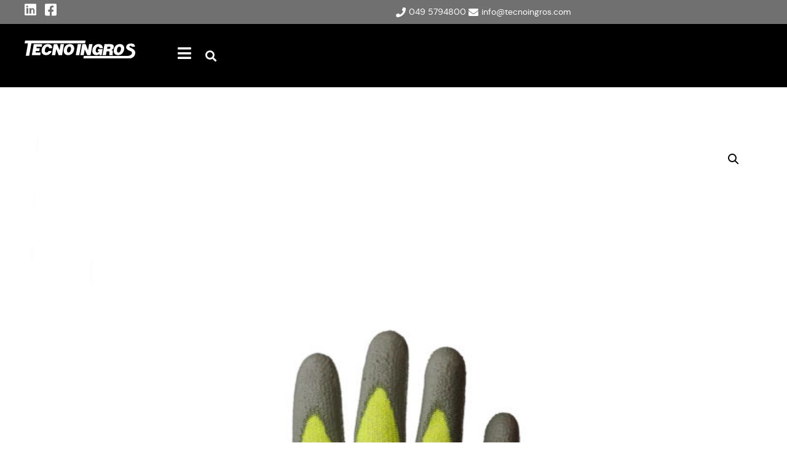

--- FILE ---
content_type: text/html; charset=UTF-8
request_url: https://tecnoingros.com/guanto-cofra-supercut-5-plus/
body_size: 59437
content:
<!doctype html>
<html lang="it-IT" prefix="og: https://ogp.me/ns#">
<head>
	<meta charset="UTF-8">
	<meta name="viewport" content="width=device-width, initial-scale=1">
	<link rel="profile" href="https://gmpg.org/xfn/11">
	
<!-- Google Tag Manager for WordPress by gtm4wp.com -->
<script data-cfasync="false" data-pagespeed-no-defer>
	var gtm4wp_datalayer_name = "dataLayer";
	var dataLayer = dataLayer || [];
</script>
<!-- End Google Tag Manager for WordPress by gtm4wp.com -->
<!-- Ottimizzazione per i motori di ricerca di Rank Math - https://rankmath.com/ -->
<title>SUPERCUT 5 PLUS - Tecnoingros</title><link rel="stylesheet" href="https://tecnoingros.com/wp-content/cache/min/1/37a5244e7cecea80e5a0d7c4d37794a0.css" media="all" data-minify="1" />
<meta name="description" content="Guanto anti-taglio spalmato in poliuretano con tecnologia Fiberguard"/>
<meta name="robots" content="follow, index, max-snippet:-1, max-video-preview:-1, max-image-preview:large"/>
<link rel="canonical" href="https://tecnoingros.com/guanto-cofra-supercut-5-plus/" />
<meta property="og:locale" content="it_IT" />
<meta property="og:type" content="product" />
<meta property="og:title" content="SUPERCUT 5 PLUS - Tecnoingros" />
<meta property="og:description" content="Guanto anti-taglio spalmato in poliuretano con tecnologia Fiberguard" />
<meta property="og:url" content="https://tecnoingros.com/guanto-cofra-supercut-5-plus/" />
<meta property="og:site_name" content="Tecnoingros" />
<meta property="og:updated_time" content="2023-08-01T17:58:30+02:00" />
<meta property="og:image" content="https://tecnoingros.com/wp-content/uploads/2023/05/06000160G-GUANTO-COFRA-SUPERCUT-5-PLUS-1.jpg" />
<meta property="og:image:secure_url" content="https://tecnoingros.com/wp-content/uploads/2023/05/06000160G-GUANTO-COFRA-SUPERCUT-5-PLUS-1.jpg" />
<meta property="og:image:width" content="1300" />
<meta property="og:image:height" content="1625" />
<meta property="og:image:alt" content="SUPERCUT 5 PLUS " />
<meta property="og:image:type" content="image/jpeg" />
<meta property="product:price:currency" content="EUR" />
<meta property="product:availability" content="instock" />
<meta property="product:retailer_item_id" content="06000160G" />
<meta name="twitter:card" content="summary_large_image" />
<meta name="twitter:title" content="SUPERCUT 5 PLUS - Tecnoingros" />
<meta name="twitter:description" content="Guanto anti-taglio spalmato in poliuretano con tecnologia Fiberguard" />
<meta name="twitter:image" content="https://tecnoingros.com/wp-content/uploads/2023/05/06000160G-GUANTO-COFRA-SUPERCUT-5-PLUS-1.jpg" />
<meta name="twitter:label1" content="Prezzo" />
<meta name="twitter:data1" content="0,00&nbsp;&euro;" />
<meta name="twitter:label2" content="Disponibilità" />
<meta name="twitter:data2" content="In stock" />
<script type="application/ld+json" class="rank-math-schema-pro">{"@context":"https://schema.org","@graph":[{"@type":["Person","Organization"],"@id":"https://tecnoingros.com/#person","name":"OCALAB Test","logo":{"@type":"ImageObject","@id":"https://tecnoingros.com/#logo","url":"https://tecnoingros.com/wp-content/uploads/2020/12/1.logo-tecnoingros-footer.svg","contentUrl":"https://tecnoingros.com/wp-content/uploads/2020/12/1.logo-tecnoingros-footer.svg","caption":"Tecnoingros","inLanguage":"it-IT"},"image":{"@type":"ImageObject","@id":"https://tecnoingros.com/#logo","url":"https://tecnoingros.com/wp-content/uploads/2020/12/1.logo-tecnoingros-footer.svg","contentUrl":"https://tecnoingros.com/wp-content/uploads/2020/12/1.logo-tecnoingros-footer.svg","caption":"Tecnoingros","inLanguage":"it-IT"}},{"@type":"WebSite","@id":"https://tecnoingros.com/#website","url":"https://tecnoingros.com","name":"Tecnoingros","publisher":{"@id":"https://tecnoingros.com/#person"},"inLanguage":"it-IT"},{"@type":"ImageObject","@id":"https://tecnoingros.com/wp-content/uploads/2023/05/06000160G-GUANTO-COFRA-SUPERCUT-5-PLUS-1.jpg","url":"https://tecnoingros.com/wp-content/uploads/2023/05/06000160G-GUANTO-COFRA-SUPERCUT-5-PLUS-1.jpg","width":"1300","height":"1625","inLanguage":"it-IT"},{"@type":"BreadcrumbList","@id":"https://tecnoingros.com/guanto-cofra-supercut-5-plus/#breadcrumb","itemListElement":[{"@type":"ListItem","position":"1","item":{"@id":"https://tecnoingros.com","name":"Home"}},{"@type":"ListItem","position":"2","item":{"@id":"https://tecnoingros.com/categoria_prodotti/guanti-da-lavoro/","name":"Guanti da lavoro"}},{"@type":"ListItem","position":"3","item":{"@id":"https://tecnoingros.com/guanto-cofra-supercut-5-plus/","name":"SUPERCUT 5 PLUS"}}]},{"@type":"ItemPage","@id":"https://tecnoingros.com/guanto-cofra-supercut-5-plus/#webpage","url":"https://tecnoingros.com/guanto-cofra-supercut-5-plus/","name":"SUPERCUT 5 PLUS - Tecnoingros","datePublished":"2023-05-23T17:14:33+02:00","dateModified":"2023-08-01T17:58:30+02:00","isPartOf":{"@id":"https://tecnoingros.com/#website"},"primaryImageOfPage":{"@id":"https://tecnoingros.com/wp-content/uploads/2023/05/06000160G-GUANTO-COFRA-SUPERCUT-5-PLUS-1.jpg"},"inLanguage":"it-IT","breadcrumb":{"@id":"https://tecnoingros.com/guanto-cofra-supercut-5-plus/#breadcrumb"}},{"@type":"Product","name":"SUPERCUT 5 PLUS - Tecnoingros","description":"Guanto anti-taglio spalmato in poliuretano con tecnologia Fiberguard","sku":"06000160G","category":"Guanti anti-taglio","mainEntityOfPage":{"@id":"https://tecnoingros.com/guanto-cofra-supercut-5-plus/#webpage"},"image":[{"@type":"ImageObject","url":"https://tecnoingros.com/wp-content/uploads/2023/05/06000160G-GUANTO-COFRA-SUPERCUT-5-PLUS-1.jpg","height":"1625","width":"1300"},{"@type":"ImageObject","url":"https://tecnoingros.com/wp-content/uploads/2023/05/06000160G-GUANTO-COFRA-SUPERCUT-5-PLUS-2.jpg","height":"1625","width":"1300"},{"@type":"ImageObject","url":"https://tecnoingros.com/wp-content/uploads/2023/05/06000160G-GUANTO-COFRA-SUPERCUT-5-PLUS-3.jpg","height":"1625","width":"1300"}],"color":"Giallo","additionalProperty":[{"@type":"PropertyValue","name":"pa_taglia","value":"8, 9, 10, 11"},{"@type":"PropertyValue","name":"pa_en388","value":"4X42F"},{"@type":"PropertyValue","name":"pa_en388-abrasione","value":"4"},{"@type":"PropertyValue","name":"pa_en388-taglio","value":"X"},{"@type":"PropertyValue","name":"pa_en388-strappo","value":"4"},{"@type":"PropertyValue","name":"pa_en388-perforazione","value":"2"},{"@type":"PropertyValue","name":"pa_en388-taglio-test-tdm","value":"F"},{"@type":"PropertyValue","name":"pa_produttore","value":"COFRA"},{"@type":"PropertyValue","name":"pa_composizione","value":"Spalmatura in poliuretano"},{"@type":"PropertyValue","name":"pa_confezionamento","value":"Ordinabile per multipli di: 12 paia per taglia"}],"@id":"https://tecnoingros.com/guanto-cofra-supercut-5-plus/#richSnippet"}]}</script>
<!-- /Rank Math WordPress SEO plugin -->

<link rel='dns-prefetch' href='//cdnjs.cloudflare.com' />

<link rel="alternate" type="application/rss+xml" title="Tecnoingros &raquo; Feed" href="https://tecnoingros.com/feed/" />
<link rel="alternate" type="application/rss+xml" title="Tecnoingros &raquo; Feed dei commenti" href="https://tecnoingros.com/comments/feed/" />
<link rel="alternate" type="application/rss+xml" title="Tecnoingros &raquo; SUPERCUT 5 PLUS  Feed dei commenti" href="https://tecnoingros.com/guanto-cofra-supercut-5-plus/feed/" />
<link rel="alternate" title="oEmbed (JSON)" type="application/json+oembed" href="https://tecnoingros.com/wp-json/oembed/1.0/embed?url=https%3A%2F%2Ftecnoingros.com%2Fguanto-cofra-supercut-5-plus%2F" />
<link rel="alternate" title="oEmbed (XML)" type="text/xml+oembed" href="https://tecnoingros.com/wp-json/oembed/1.0/embed?url=https%3A%2F%2Ftecnoingros.com%2Fguanto-cofra-supercut-5-plus%2F&#038;format=xml" />
<style id='wp-img-auto-sizes-contain-inline-css'>
img:is([sizes=auto i],[sizes^="auto," i]){contain-intrinsic-size:3000px 1500px}
/*# sourceURL=wp-img-auto-sizes-contain-inline-css */
</style>
<style id='wp-emoji-styles-inline-css'>

	img.wp-smiley, img.emoji {
		display: inline !important;
		border: none !important;
		box-shadow: none !important;
		height: 1em !important;
		width: 1em !important;
		margin: 0 0.07em !important;
		vertical-align: -0.1em !important;
		background: none !important;
		padding: 0 !important;
	}
/*# sourceURL=wp-emoji-styles-inline-css */
</style>

<style id='global-styles-inline-css'>
:root{--wp--preset--aspect-ratio--square: 1;--wp--preset--aspect-ratio--4-3: 4/3;--wp--preset--aspect-ratio--3-4: 3/4;--wp--preset--aspect-ratio--3-2: 3/2;--wp--preset--aspect-ratio--2-3: 2/3;--wp--preset--aspect-ratio--16-9: 16/9;--wp--preset--aspect-ratio--9-16: 9/16;--wp--preset--color--black: #000000;--wp--preset--color--cyan-bluish-gray: #abb8c3;--wp--preset--color--white: #ffffff;--wp--preset--color--pale-pink: #f78da7;--wp--preset--color--vivid-red: #cf2e2e;--wp--preset--color--luminous-vivid-orange: #ff6900;--wp--preset--color--luminous-vivid-amber: #fcb900;--wp--preset--color--light-green-cyan: #7bdcb5;--wp--preset--color--vivid-green-cyan: #00d084;--wp--preset--color--pale-cyan-blue: #8ed1fc;--wp--preset--color--vivid-cyan-blue: #0693e3;--wp--preset--color--vivid-purple: #9b51e0;--wp--preset--gradient--vivid-cyan-blue-to-vivid-purple: linear-gradient(135deg,rgb(6,147,227) 0%,rgb(155,81,224) 100%);--wp--preset--gradient--light-green-cyan-to-vivid-green-cyan: linear-gradient(135deg,rgb(122,220,180) 0%,rgb(0,208,130) 100%);--wp--preset--gradient--luminous-vivid-amber-to-luminous-vivid-orange: linear-gradient(135deg,rgb(252,185,0) 0%,rgb(255,105,0) 100%);--wp--preset--gradient--luminous-vivid-orange-to-vivid-red: linear-gradient(135deg,rgb(255,105,0) 0%,rgb(207,46,46) 100%);--wp--preset--gradient--very-light-gray-to-cyan-bluish-gray: linear-gradient(135deg,rgb(238,238,238) 0%,rgb(169,184,195) 100%);--wp--preset--gradient--cool-to-warm-spectrum: linear-gradient(135deg,rgb(74,234,220) 0%,rgb(151,120,209) 20%,rgb(207,42,186) 40%,rgb(238,44,130) 60%,rgb(251,105,98) 80%,rgb(254,248,76) 100%);--wp--preset--gradient--blush-light-purple: linear-gradient(135deg,rgb(255,206,236) 0%,rgb(152,150,240) 100%);--wp--preset--gradient--blush-bordeaux: linear-gradient(135deg,rgb(254,205,165) 0%,rgb(254,45,45) 50%,rgb(107,0,62) 100%);--wp--preset--gradient--luminous-dusk: linear-gradient(135deg,rgb(255,203,112) 0%,rgb(199,81,192) 50%,rgb(65,88,208) 100%);--wp--preset--gradient--pale-ocean: linear-gradient(135deg,rgb(255,245,203) 0%,rgb(182,227,212) 50%,rgb(51,167,181) 100%);--wp--preset--gradient--electric-grass: linear-gradient(135deg,rgb(202,248,128) 0%,rgb(113,206,126) 100%);--wp--preset--gradient--midnight: linear-gradient(135deg,rgb(2,3,129) 0%,rgb(40,116,252) 100%);--wp--preset--font-size--small: 13px;--wp--preset--font-size--medium: 20px;--wp--preset--font-size--large: 36px;--wp--preset--font-size--x-large: 42px;--wp--preset--spacing--20: 0.44rem;--wp--preset--spacing--30: 0.67rem;--wp--preset--spacing--40: 1rem;--wp--preset--spacing--50: 1.5rem;--wp--preset--spacing--60: 2.25rem;--wp--preset--spacing--70: 3.38rem;--wp--preset--spacing--80: 5.06rem;--wp--preset--shadow--natural: 6px 6px 9px rgba(0, 0, 0, 0.2);--wp--preset--shadow--deep: 12px 12px 50px rgba(0, 0, 0, 0.4);--wp--preset--shadow--sharp: 6px 6px 0px rgba(0, 0, 0, 0.2);--wp--preset--shadow--outlined: 6px 6px 0px -3px rgb(255, 255, 255), 6px 6px rgb(0, 0, 0);--wp--preset--shadow--crisp: 6px 6px 0px rgb(0, 0, 0);}:root { --wp--style--global--content-size: 800px;--wp--style--global--wide-size: 1200px; }:where(body) { margin: 0; }.wp-site-blocks > .alignleft { float: left; margin-right: 2em; }.wp-site-blocks > .alignright { float: right; margin-left: 2em; }.wp-site-blocks > .aligncenter { justify-content: center; margin-left: auto; margin-right: auto; }:where(.wp-site-blocks) > * { margin-block-start: 24px; margin-block-end: 0; }:where(.wp-site-blocks) > :first-child { margin-block-start: 0; }:where(.wp-site-blocks) > :last-child { margin-block-end: 0; }:root { --wp--style--block-gap: 24px; }:root :where(.is-layout-flow) > :first-child{margin-block-start: 0;}:root :where(.is-layout-flow) > :last-child{margin-block-end: 0;}:root :where(.is-layout-flow) > *{margin-block-start: 24px;margin-block-end: 0;}:root :where(.is-layout-constrained) > :first-child{margin-block-start: 0;}:root :where(.is-layout-constrained) > :last-child{margin-block-end: 0;}:root :where(.is-layout-constrained) > *{margin-block-start: 24px;margin-block-end: 0;}:root :where(.is-layout-flex){gap: 24px;}:root :where(.is-layout-grid){gap: 24px;}.is-layout-flow > .alignleft{float: left;margin-inline-start: 0;margin-inline-end: 2em;}.is-layout-flow > .alignright{float: right;margin-inline-start: 2em;margin-inline-end: 0;}.is-layout-flow > .aligncenter{margin-left: auto !important;margin-right: auto !important;}.is-layout-constrained > .alignleft{float: left;margin-inline-start: 0;margin-inline-end: 2em;}.is-layout-constrained > .alignright{float: right;margin-inline-start: 2em;margin-inline-end: 0;}.is-layout-constrained > .aligncenter{margin-left: auto !important;margin-right: auto !important;}.is-layout-constrained > :where(:not(.alignleft):not(.alignright):not(.alignfull)){max-width: var(--wp--style--global--content-size);margin-left: auto !important;margin-right: auto !important;}.is-layout-constrained > .alignwide{max-width: var(--wp--style--global--wide-size);}body .is-layout-flex{display: flex;}.is-layout-flex{flex-wrap: wrap;align-items: center;}.is-layout-flex > :is(*, div){margin: 0;}body .is-layout-grid{display: grid;}.is-layout-grid > :is(*, div){margin: 0;}body{padding-top: 0px;padding-right: 0px;padding-bottom: 0px;padding-left: 0px;}a:where(:not(.wp-element-button)){text-decoration: underline;}:root :where(.wp-element-button, .wp-block-button__link){background-color: #32373c;border-width: 0;color: #fff;font-family: inherit;font-size: inherit;font-style: inherit;font-weight: inherit;letter-spacing: inherit;line-height: inherit;padding-top: calc(0.667em + 2px);padding-right: calc(1.333em + 2px);padding-bottom: calc(0.667em + 2px);padding-left: calc(1.333em + 2px);text-decoration: none;text-transform: inherit;}.has-black-color{color: var(--wp--preset--color--black) !important;}.has-cyan-bluish-gray-color{color: var(--wp--preset--color--cyan-bluish-gray) !important;}.has-white-color{color: var(--wp--preset--color--white) !important;}.has-pale-pink-color{color: var(--wp--preset--color--pale-pink) !important;}.has-vivid-red-color{color: var(--wp--preset--color--vivid-red) !important;}.has-luminous-vivid-orange-color{color: var(--wp--preset--color--luminous-vivid-orange) !important;}.has-luminous-vivid-amber-color{color: var(--wp--preset--color--luminous-vivid-amber) !important;}.has-light-green-cyan-color{color: var(--wp--preset--color--light-green-cyan) !important;}.has-vivid-green-cyan-color{color: var(--wp--preset--color--vivid-green-cyan) !important;}.has-pale-cyan-blue-color{color: var(--wp--preset--color--pale-cyan-blue) !important;}.has-vivid-cyan-blue-color{color: var(--wp--preset--color--vivid-cyan-blue) !important;}.has-vivid-purple-color{color: var(--wp--preset--color--vivid-purple) !important;}.has-black-background-color{background-color: var(--wp--preset--color--black) !important;}.has-cyan-bluish-gray-background-color{background-color: var(--wp--preset--color--cyan-bluish-gray) !important;}.has-white-background-color{background-color: var(--wp--preset--color--white) !important;}.has-pale-pink-background-color{background-color: var(--wp--preset--color--pale-pink) !important;}.has-vivid-red-background-color{background-color: var(--wp--preset--color--vivid-red) !important;}.has-luminous-vivid-orange-background-color{background-color: var(--wp--preset--color--luminous-vivid-orange) !important;}.has-luminous-vivid-amber-background-color{background-color: var(--wp--preset--color--luminous-vivid-amber) !important;}.has-light-green-cyan-background-color{background-color: var(--wp--preset--color--light-green-cyan) !important;}.has-vivid-green-cyan-background-color{background-color: var(--wp--preset--color--vivid-green-cyan) !important;}.has-pale-cyan-blue-background-color{background-color: var(--wp--preset--color--pale-cyan-blue) !important;}.has-vivid-cyan-blue-background-color{background-color: var(--wp--preset--color--vivid-cyan-blue) !important;}.has-vivid-purple-background-color{background-color: var(--wp--preset--color--vivid-purple) !important;}.has-black-border-color{border-color: var(--wp--preset--color--black) !important;}.has-cyan-bluish-gray-border-color{border-color: var(--wp--preset--color--cyan-bluish-gray) !important;}.has-white-border-color{border-color: var(--wp--preset--color--white) !important;}.has-pale-pink-border-color{border-color: var(--wp--preset--color--pale-pink) !important;}.has-vivid-red-border-color{border-color: var(--wp--preset--color--vivid-red) !important;}.has-luminous-vivid-orange-border-color{border-color: var(--wp--preset--color--luminous-vivid-orange) !important;}.has-luminous-vivid-amber-border-color{border-color: var(--wp--preset--color--luminous-vivid-amber) !important;}.has-light-green-cyan-border-color{border-color: var(--wp--preset--color--light-green-cyan) !important;}.has-vivid-green-cyan-border-color{border-color: var(--wp--preset--color--vivid-green-cyan) !important;}.has-pale-cyan-blue-border-color{border-color: var(--wp--preset--color--pale-cyan-blue) !important;}.has-vivid-cyan-blue-border-color{border-color: var(--wp--preset--color--vivid-cyan-blue) !important;}.has-vivid-purple-border-color{border-color: var(--wp--preset--color--vivid-purple) !important;}.has-vivid-cyan-blue-to-vivid-purple-gradient-background{background: var(--wp--preset--gradient--vivid-cyan-blue-to-vivid-purple) !important;}.has-light-green-cyan-to-vivid-green-cyan-gradient-background{background: var(--wp--preset--gradient--light-green-cyan-to-vivid-green-cyan) !important;}.has-luminous-vivid-amber-to-luminous-vivid-orange-gradient-background{background: var(--wp--preset--gradient--luminous-vivid-amber-to-luminous-vivid-orange) !important;}.has-luminous-vivid-orange-to-vivid-red-gradient-background{background: var(--wp--preset--gradient--luminous-vivid-orange-to-vivid-red) !important;}.has-very-light-gray-to-cyan-bluish-gray-gradient-background{background: var(--wp--preset--gradient--very-light-gray-to-cyan-bluish-gray) !important;}.has-cool-to-warm-spectrum-gradient-background{background: var(--wp--preset--gradient--cool-to-warm-spectrum) !important;}.has-blush-light-purple-gradient-background{background: var(--wp--preset--gradient--blush-light-purple) !important;}.has-blush-bordeaux-gradient-background{background: var(--wp--preset--gradient--blush-bordeaux) !important;}.has-luminous-dusk-gradient-background{background: var(--wp--preset--gradient--luminous-dusk) !important;}.has-pale-ocean-gradient-background{background: var(--wp--preset--gradient--pale-ocean) !important;}.has-electric-grass-gradient-background{background: var(--wp--preset--gradient--electric-grass) !important;}.has-midnight-gradient-background{background: var(--wp--preset--gradient--midnight) !important;}.has-small-font-size{font-size: var(--wp--preset--font-size--small) !important;}.has-medium-font-size{font-size: var(--wp--preset--font-size--medium) !important;}.has-large-font-size{font-size: var(--wp--preset--font-size--large) !important;}.has-x-large-font-size{font-size: var(--wp--preset--font-size--x-large) !important;}
:root :where(.wp-block-pullquote){font-size: 1.5em;line-height: 1.6;}
/*# sourceURL=global-styles-inline-css */
</style>



<link rel='stylesheet' id='woocommerce-smallscreen-css' href='https://tecnoingros.com/wp-content/plugins/woocommerce/assets/css/woocommerce-smallscreen.css?ver=10.4.3' media='only screen and (max-width: 768px)' />

<style id='woocommerce-inline-inline-css'>
.woocommerce form .form-row .required { visibility: visible; }
/*# sourceURL=woocommerce-inline-inline-css */
</style>



<style id='ywctm-frontend-inline-css'>
form.cart button.single_add_to_cart_button, .ppc-button-wrapper, .wc-ppcp-paylater-msg__container, form.cart .quantity{display: none !important}
/*# sourceURL=ywctm-frontend-inline-css */
</style>



<link rel='stylesheet' id='elementor-frontend-css' href='https://tecnoingros.com/wp-content/uploads/elementor/css/custom-frontend.min.css?ver=1768691869' media='all' />
<link rel='stylesheet' id='elementor-post-165-css' href='https://tecnoingros.com/wp-content/uploads/elementor/css/post-165.css?ver=1768691869' media='all' />


<link rel='stylesheet' id='widget-icon-list-css' href='https://tecnoingros.com/wp-content/uploads/elementor/css/custom-widget-icon-list.min.css?ver=1768691869' media='all' />


<link rel='stylesheet' id='widget-mega-menu-css' href='https://tecnoingros.com/wp-content/uploads/elementor/css/custom-pro-widget-mega-menu.min.css?ver=1768691869' media='all' />










<link rel='stylesheet' id='widget-accordion-css' href='https://tecnoingros.com/wp-content/uploads/elementor/css/custom-widget-accordion.min.css?ver=1768691869' media='all' />


<link rel='stylesheet' id='widget-loop-grid-css' href='https://tecnoingros.com/wp-content/uploads/elementor/css/custom-pro-widget-loop-grid.min.css?ver=1768691869' media='all' />


<style id='elementor-icons-inline-css'>

		.elementor-add-new-section .elementor-add-templately-promo-button{
            background-color: #5d4fff !important;
            background-image: url(https://tecnoingros.com/wp-content/plugins/essential-addons-for-elementor-lite/assets/admin/images/templately/logo-icon.svg);
            background-repeat: no-repeat;
            background-position: center center;
            position: relative;
        }
        
		.elementor-add-new-section .elementor-add-templately-promo-button > i{
            height: 12px;
        }
        
        body .elementor-add-new-section .elementor-add-section-area-button {
            margin-left: 0;
        }

		.elementor-add-new-section .elementor-add-templately-promo-button{
            background-color: #5d4fff !important;
            background-image: url(https://tecnoingros.com/wp-content/plugins/essential-addons-for-elementor-lite/assets/admin/images/templately/logo-icon.svg);
            background-repeat: no-repeat;
            background-position: center center;
            position: relative;
        }
        
		.elementor-add-new-section .elementor-add-templately-promo-button > i{
            height: 12px;
        }
        
        body .elementor-add-new-section .elementor-add-section-area-button {
            margin-left: 0;
        }

		.elementor-add-new-section .elementor-add-templately-promo-button{
            background-color: #5d4fff !important;
            background-image: url(https://tecnoingros.com/wp-content/plugins/essential-addons-for-elementor-lite/assets/admin/images/templately/logo-icon.svg);
            background-repeat: no-repeat;
            background-position: center center;
            position: relative;
        }
        
		.elementor-add-new-section .elementor-add-templately-promo-button > i{
            height: 12px;
        }
        
        body .elementor-add-new-section .elementor-add-section-area-button {
            margin-left: 0;
        }

		.elementor-add-new-section .elementor-add-templately-promo-button{
            background-color: #5d4fff !important;
            background-image: url(https://tecnoingros.com/wp-content/plugins/essential-addons-for-elementor-lite/assets/admin/images/templately/logo-icon.svg);
            background-repeat: no-repeat;
            background-position: center center;
            position: relative;
        }
        
		.elementor-add-new-section .elementor-add-templately-promo-button > i{
            height: 12px;
        }
        
        body .elementor-add-new-section .elementor-add-section-area-button {
            margin-left: 0;
        }
/*# sourceURL=elementor-icons-inline-css */
</style>





<link rel='stylesheet' id='elementor-post-13-css' href='https://tecnoingros.com/wp-content/uploads/elementor/css/post-13.css?ver=1768691870' media='all' />
<link rel='stylesheet' id='elementor-post-272-css' href='https://tecnoingros.com/wp-content/uploads/elementor/css/post-272.css?ver=1768691870' media='all' />
<link rel='stylesheet' id='elementor-post-663-css' href='https://tecnoingros.com/wp-content/uploads/elementor/css/post-663.css?ver=1768691880' media='all' />
<link rel='stylesheet' id='elementor-post-258-css' href='https://tecnoingros.com/wp-content/uploads/elementor/css/post-258.css?ver=1768691870' media='all' />
<link rel='stylesheet' id='elementor-post-253-css' href='https://tecnoingros.com/wp-content/uploads/elementor/css/post-253.css?ver=1768691870' media='all' />
<link rel='stylesheet' id='code-snippets-site-styles-css' href='https://tecnoingros.com/?code-snippets-css=1&#038;ver=2' media='all' />

<script src="https://tecnoingros.com/wp-includes/js/jquery/jquery.min.js?ver=3.7.1" id="jquery-core-js"></script>
<script src="https://tecnoingros.com/wp-includes/js/jquery/jquery-migrate.min.js?ver=3.4.1" id="jquery-migrate-js"></script>



<script id="wc-add-to-cart-js-extra">
var wc_add_to_cart_params = {"ajax_url":"/wp-admin/admin-ajax.php","wc_ajax_url":"/?wc-ajax=%%endpoint%%","i18n_view_cart":"Visualizza carrello","cart_url":"https://tecnoingros.com/?page_id=649","is_cart":"","cart_redirect_after_add":"no"};
//# sourceURL=wc-add-to-cart-js-extra
</script>





<script id="wc-single-product-js-extra">
var wc_single_product_params = {"i18n_required_rating_text":"Seleziona una valutazione","i18n_rating_options":["1 stella su 5","2 stelle su 5","3 stelle su 5","4 stelle su 5","5 stelle su 5"],"i18n_product_gallery_trigger_text":"Visualizza la galleria di immagini a schermo intero","review_rating_required":"yes","flexslider":{"rtl":false,"animation":"slide","smoothHeight":true,"directionNav":false,"controlNav":"thumbnails","slideshow":false,"animationSpeed":500,"animationLoop":false,"allowOneSlide":false},"zoom_enabled":"1","zoom_options":[],"photoswipe_enabled":"1","photoswipe_options":{"shareEl":false,"closeOnScroll":false,"history":false,"hideAnimationDuration":0,"showAnimationDuration":0},"flexslider_enabled":"1"};
//# sourceURL=wc-single-product-js-extra
</script>


<script id="woocommerce-js-extra">
var woocommerce_params = {"ajax_url":"/wp-admin/admin-ajax.php","wc_ajax_url":"/?wc-ajax=%%endpoint%%","i18n_password_show":"Mostra password","i18n_password_hide":"Nascondi password"};
//# sourceURL=woocommerce-js-extra
</script>


<script id="search-filter-elementor-js-extra">
var SFE_DATA = {"ajax_url":"https://tecnoingros.com/wp-admin/admin-ajax.php","home_url":"https://tecnoingros.com/"};
//# sourceURL=search-filter-elementor-js-extra
</script>

<script src="https://tecnoingros.com/?code-snippets-js-snippets=head&amp;ver=18" id="code-snippets-site-head-js" defer></script>
<link rel="https://api.w.org/" href="https://tecnoingros.com/wp-json/" /><link rel="alternate" title="JSON" type="application/json" href="https://tecnoingros.com/wp-json/wp/v2/product/2078" /><link rel="EditURI" type="application/rsd+xml" title="RSD" href="https://tecnoingros.com/xmlrpc.php?rsd" />
<meta name="generator" content="WordPress 6.9" />
<link rel='shortlink' href='https://tecnoingros.com/?p=2078' />

<!-- Google Tag Manager for WordPress by gtm4wp.com -->
<!-- GTM Container placement set to automatic -->

<!-- End Google Tag Manager for WordPress by gtm4wp.com --><meta name="description" content="Guanto anti-taglio spalmato in poliuretano con tecnologia Fiberguard">
	<noscript><style>.woocommerce-product-gallery{ opacity: 1 !important; }</style></noscript>
	<meta name="generator" content="Elementor 3.34.1; features: additional_custom_breakpoints; settings: css_print_method-external, google_font-enabled, font_display-auto">
			<style>
				.e-con.e-parent:nth-of-type(n+4):not(.e-lazyloaded):not(.e-no-lazyload),
				.e-con.e-parent:nth-of-type(n+4):not(.e-lazyloaded):not(.e-no-lazyload) * {
					background-image: none !important;
				}
				@media screen and (max-height: 1024px) {
					.e-con.e-parent:nth-of-type(n+3):not(.e-lazyloaded):not(.e-no-lazyload),
					.e-con.e-parent:nth-of-type(n+3):not(.e-lazyloaded):not(.e-no-lazyload) * {
						background-image: none !important;
					}
				}
				@media screen and (max-height: 640px) {
					.e-con.e-parent:nth-of-type(n+2):not(.e-lazyloaded):not(.e-no-lazyload),
					.e-con.e-parent:nth-of-type(n+2):not(.e-lazyloaded):not(.e-no-lazyload) * {
						background-image: none !important;
					}
				}
			</style>
			<meta name="generator" content="Powered by Slider Revolution 6.6.16 - responsive, Mobile-Friendly Slider Plugin for WordPress with comfortable drag and drop interface." />
<link rel="icon" href="https://tecnoingros.com/wp-content/uploads/2020/12/favicon-150x150.jpg" sizes="32x32" />
<link rel="icon" href="https://tecnoingros.com/wp-content/uploads/2020/12/favicon-300x300.jpg" sizes="192x192" />
<link rel="apple-touch-icon" href="https://tecnoingros.com/wp-content/uploads/2020/12/favicon-300x300.jpg" />
<meta name="msapplication-TileImage" content="https://tecnoingros.com/wp-content/uploads/2020/12/favicon-300x300.jpg" />
<script>function setREVStartSize(e){
			//window.requestAnimationFrame(function() {
				window.RSIW = window.RSIW===undefined ? window.innerWidth : window.RSIW;
				window.RSIH = window.RSIH===undefined ? window.innerHeight : window.RSIH;
				try {
					var pw = document.getElementById(e.c).parentNode.offsetWidth,
						newh;
					pw = pw===0 || isNaN(pw) || (e.l=="fullwidth" || e.layout=="fullwidth") ? window.RSIW : pw;
					e.tabw = e.tabw===undefined ? 0 : parseInt(e.tabw);
					e.thumbw = e.thumbw===undefined ? 0 : parseInt(e.thumbw);
					e.tabh = e.tabh===undefined ? 0 : parseInt(e.tabh);
					e.thumbh = e.thumbh===undefined ? 0 : parseInt(e.thumbh);
					e.tabhide = e.tabhide===undefined ? 0 : parseInt(e.tabhide);
					e.thumbhide = e.thumbhide===undefined ? 0 : parseInt(e.thumbhide);
					e.mh = e.mh===undefined || e.mh=="" || e.mh==="auto" ? 0 : parseInt(e.mh,0);
					if(e.layout==="fullscreen" || e.l==="fullscreen")
						newh = Math.max(e.mh,window.RSIH);
					else{
						e.gw = Array.isArray(e.gw) ? e.gw : [e.gw];
						for (var i in e.rl) if (e.gw[i]===undefined || e.gw[i]===0) e.gw[i] = e.gw[i-1];
						e.gh = e.el===undefined || e.el==="" || (Array.isArray(e.el) && e.el.length==0)? e.gh : e.el;
						e.gh = Array.isArray(e.gh) ? e.gh : [e.gh];
						for (var i in e.rl) if (e.gh[i]===undefined || e.gh[i]===0) e.gh[i] = e.gh[i-1];
											
						var nl = new Array(e.rl.length),
							ix = 0,
							sl;
						e.tabw = e.tabhide>=pw ? 0 : e.tabw;
						e.thumbw = e.thumbhide>=pw ? 0 : e.thumbw;
						e.tabh = e.tabhide>=pw ? 0 : e.tabh;
						e.thumbh = e.thumbhide>=pw ? 0 : e.thumbh;
						for (var i in e.rl) nl[i] = e.rl[i]<window.RSIW ? 0 : e.rl[i];
						sl = nl[0];
						for (var i in nl) if (sl>nl[i] && nl[i]>0) { sl = nl[i]; ix=i;}
						var m = pw>(e.gw[ix]+e.tabw+e.thumbw) ? 1 : (pw-(e.tabw+e.thumbw)) / (e.gw[ix]);
						newh =  (e.gh[ix] * m) + (e.tabh + e.thumbh);
					}
					var el = document.getElementById(e.c);
					if (el!==null && el) el.style.height = newh+"px";
					el = document.getElementById(e.c+"_wrapper");
					if (el!==null && el) {
						el.style.height = newh+"px";
						el.style.display = "block";
					}
				} catch(e){
					console.log("Failure at Presize of Slider:" + e)
				}
			//});
		  };</script>
<noscript><style id="rocket-lazyload-nojs-css">.rll-youtube-player, [data-lazy-src]{display:none !important;}</style></noscript></head>
<body class="wp-singular product-template-default single single-product postid-2078 wp-custom-logo wp-embed-responsive wp-theme-hello-elementor wp-child-theme-ocalab theme-hello-elementor woocommerce woocommerce-page woocommerce-no-js hello-elementor-default elementor-default elementor-template-full-width elementor-kit-165 elementor-page-663">


<!-- GTM Container placement set to automatic -->
<!-- Google Tag Manager (noscript) -->
<a class="skip-link screen-reader-text" href="#content">Vai al contenuto</a>

		<header data-elementor-type="header" data-elementor-id="13" class="elementor elementor-13 elementor-location-header" data-elementor-post-type="elementor_library">
			<div class="elementor-element elementor-element-5cdff1c e-con-full e-flex e-con e-parent" data-id="5cdff1c" data-element_type="container" data-settings="{&quot;sticky&quot;:&quot;top&quot;,&quot;sticky_effects_offset&quot;:1,&quot;sticky_on&quot;:[&quot;desktop&quot;,&quot;tablet&quot;,&quot;mobile&quot;],&quot;sticky_offset&quot;:0,&quot;sticky_anchor_link_offset&quot;:0}">
		<div class="elementor-element elementor-element-74a61a9 elementor-hidden-mobile e-flex e-con-boxed e-con e-parent" data-id="74a61a9" data-element_type="container" data-settings="{&quot;background_background&quot;:&quot;classic&quot;}">
					<div class="e-con-inner">
		<div class="elementor-element elementor-element-7392d57 e-con-full cp-both e-flex e-con e-parent" data-id="7392d57" data-element_type="container">
		<div class="elementor-element elementor-element-b63376d e-con-full e-flex e-con e-parent" data-id="b63376d" data-element_type="container">
				<div class="elementor-element elementor-element-fbcb1fd elementor-icon-list--layout-inline elementor-align-start elementor-list-item-link-full_width elementor-widget elementor-widget-icon-list" data-id="fbcb1fd" data-element_type="widget" data-widget_type="icon-list.default">
				<div class="elementor-widget-container">
							<ul class="elementor-icon-list-items elementor-inline-items">
							<li class="elementor-icon-list-item elementor-inline-item">
											<a href="https://it.linkedin.com/company/tecnoingros" target="_blank" rel="nofollow">

												<span class="elementor-icon-list-icon">
							<i aria-hidden="true" class="fab fa-linkedin"></i>						</span>
										<span class="elementor-icon-list-text"></span>
											</a>
									</li>
								<li class="elementor-icon-list-item elementor-inline-item">
											<a href="https://it-it.facebook.com/tecnoingros.sas/" target="_blank" rel="nofollow">

												<span class="elementor-icon-list-icon">
							<i aria-hidden="true" class="fab fa-facebook-square"></i>						</span>
										<span class="elementor-icon-list-text"></span>
											</a>
									</li>
						</ul>
						</div>
				</div>
				</div>
		<div class="elementor-element elementor-element-9311949 e-con-full e-flex e-con e-parent" data-id="9311949" data-element_type="container">
				<div class="elementor-element elementor-element-5c72ab3 elementor-icon-list--layout-inline elementor-align-end elementor-list-item-link-full_width elementor-widget elementor-widget-icon-list" data-id="5c72ab3" data-element_type="widget" data-widget_type="icon-list.default">
				<div class="elementor-widget-container">
							<ul class="elementor-icon-list-items elementor-inline-items">
							<li class="elementor-icon-list-item elementor-inline-item">
											<a href="tel:0495794800">

												<span class="elementor-icon-list-icon">
							<i aria-hidden="true" class="fas fa-phone"></i>						</span>
										<span class="elementor-icon-list-text">049 5794800</span>
											</a>
									</li>
								<li class="elementor-icon-list-item elementor-inline-item">
											<a href="mailto:info@tecnoingros.com">

												<span class="elementor-icon-list-icon">
							<i aria-hidden="true" class="fas fa-envelope"></i>						</span>
										<span class="elementor-icon-list-text">info@tecnoingros.com</span>
											</a>
									</li>
						</ul>
						</div>
				</div>
				</div>
				</div>
					</div>
				</div>
		<div class="elementor-element elementor-element-adce77d e-flex e-con-boxed e-con e-parent" data-id="adce77d" data-element_type="container" data-settings="{&quot;background_background&quot;:&quot;classic&quot;}">
					<div class="e-con-inner">
		<div class="elementor-element elementor-element-df333ff e-con-full cp-both navbar e-flex e-con e-parent" data-id="df333ff" data-element_type="container">
		<div class="elementor-element elementor-element-59d4645 e-con-full e-flex e-con e-parent" data-id="59d4645" data-element_type="container">
				<div class="elementor-element elementor-element-bc57c87 elementor-widget elementor-widget-image" data-id="bc57c87" data-element_type="widget" data-widget_type="image.default">
				<div class="elementor-widget-container">
																<a href="https://tecnoingros.com">
							<img width="150" height="25" src="data:image/svg+xml,%3Csvg%20xmlns='http://www.w3.org/2000/svg'%20viewBox='0%200%20150%2025'%3E%3C/svg%3E" class="attachment-woocommerce_gallery_thumbnail size-woocommerce_gallery_thumbnail wp-image-680" alt="" data-lazy-src="https://tecnoingros.com/wp-content/uploads/2020/12/1.logo-tecnoingros.svg" /><noscript><img width="150" height="25" src="https://tecnoingros.com/wp-content/uploads/2020/12/1.logo-tecnoingros.svg" class="attachment-woocommerce_gallery_thumbnail size-woocommerce_gallery_thumbnail wp-image-680" alt="" /></noscript>								</a>
															</div>
				</div>
				</div>
		<div class="elementor-element elementor-element-78af913 e-con-full e-flex e-con e-parent" data-id="78af913" data-element_type="container">
				<div class="elementor-element elementor-element-7aac29f e-fit_to_content elementor-hidden-tablet elementor-hidden-mobile e-n-menu-layout-horizontal e-n-menu-tablet elementor-widget elementor-widget-n-menu" data-id="7aac29f" data-element_type="widget" data-settings="{&quot;menu_items&quot;:[{&quot;item_title&quot;:&quot;Home&quot;,&quot;_id&quot;:&quot;155b9dc&quot;,&quot;__dynamic__&quot;:{&quot;item_link&quot;:&quot;[elementor-tag id=\&quot;62e0f2f\&quot; name=\&quot;site-url\&quot; settings=\&quot;%7B%7D\&quot;]&quot;},&quot;item_link&quot;:{&quot;url&quot;:&quot;https:\/\/tecnoingros.com&quot;,&quot;is_external&quot;:&quot;&quot;,&quot;nofollow&quot;:&quot;&quot;,&quot;custom_attributes&quot;:&quot;&quot;},&quot;item_dropdown_content&quot;:&quot;no&quot;,&quot;item_icon&quot;:{&quot;value&quot;:&quot;&quot;,&quot;library&quot;:&quot;&quot;},&quot;item_icon_active&quot;:null,&quot;element_id&quot;:&quot;&quot;},{&quot;item_title&quot;:&quot;Prodotti&quot;,&quot;_id&quot;:&quot;01f1670&quot;,&quot;item_link&quot;:{&quot;url&quot;:&quot;#&quot;,&quot;is_external&quot;:&quot;&quot;,&quot;nofollow&quot;:&quot;&quot;,&quot;custom_attributes&quot;:&quot;&quot;},&quot;item_dropdown_content&quot;:&quot;yes&quot;,&quot;element_id&quot;:&quot;product-menu&quot;,&quot;item_icon&quot;:{&quot;value&quot;:&quot;&quot;,&quot;library&quot;:&quot;&quot;},&quot;item_icon_active&quot;:null},{&quot;item_title&quot;:&quot;Marchi&quot;,&quot;_id&quot;:&quot;f48b8bc&quot;,&quot;item_link&quot;:{&quot;url&quot;:&quot;\/marchi\/&quot;,&quot;is_external&quot;:&quot;&quot;,&quot;nofollow&quot;:&quot;&quot;,&quot;custom_attributes&quot;:&quot;&quot;},&quot;item_dropdown_content&quot;:&quot;no&quot;,&quot;item_icon&quot;:{&quot;value&quot;:&quot;&quot;,&quot;library&quot;:&quot;&quot;},&quot;item_icon_active&quot;:null,&quot;element_id&quot;:&quot;&quot;},{&quot;item_title&quot;:&quot;Azienda&quot;,&quot;item_link&quot;:{&quot;url&quot;:&quot;\/azienda\/&quot;,&quot;is_external&quot;:&quot;&quot;,&quot;nofollow&quot;:&quot;&quot;,&quot;custom_attributes&quot;:&quot;&quot;},&quot;_id&quot;:&quot;5217f4f&quot;,&quot;item_dropdown_content&quot;:&quot;no&quot;,&quot;item_icon&quot;:{&quot;value&quot;:&quot;&quot;,&quot;library&quot;:&quot;&quot;},&quot;item_icon_active&quot;:null,&quot;element_id&quot;:&quot;&quot;},{&quot;item_title&quot;:&quot;News&quot;,&quot;item_link&quot;:{&quot;url&quot;:&quot;\/news\/&quot;,&quot;is_external&quot;:&quot;&quot;,&quot;nofollow&quot;:&quot;&quot;,&quot;custom_attributes&quot;:&quot;&quot;},&quot;_id&quot;:&quot;411e0e7&quot;,&quot;item_dropdown_content&quot;:&quot;no&quot;,&quot;item_icon&quot;:{&quot;value&quot;:&quot;&quot;,&quot;library&quot;:&quot;&quot;},&quot;item_icon_active&quot;:null,&quot;element_id&quot;:&quot;&quot;},{&quot;item_title&quot;:&quot;Contatti&quot;,&quot;item_link&quot;:{&quot;url&quot;:&quot;\/contatti\/&quot;,&quot;is_external&quot;:&quot;&quot;,&quot;nofollow&quot;:&quot;&quot;,&quot;custom_attributes&quot;:&quot;&quot;},&quot;_id&quot;:&quot;743a3ba&quot;,&quot;item_dropdown_content&quot;:&quot;no&quot;,&quot;item_icon&quot;:{&quot;value&quot;:&quot;&quot;,&quot;library&quot;:&quot;&quot;},&quot;item_icon_active&quot;:null,&quot;element_id&quot;:&quot;&quot;}],&quot;content_width&quot;:&quot;fit_to_content&quot;,&quot;item_position_horizontal&quot;:&quot;end&quot;,&quot;open_animation&quot;:&quot;fadeIn&quot;,&quot;menu_item_title_distance_from_content&quot;:{&quot;unit&quot;:&quot;px&quot;,&quot;size&quot;:20,&quot;sizes&quot;:[]},&quot;content_horizontal_position&quot;:&quot;center&quot;,&quot;item_layout&quot;:&quot;horizontal&quot;,&quot;open_on&quot;:&quot;hover&quot;,&quot;horizontal_scroll&quot;:&quot;disable&quot;,&quot;breakpoint_selector&quot;:&quot;tablet&quot;,&quot;menu_item_title_distance_from_content_tablet&quot;:{&quot;unit&quot;:&quot;px&quot;,&quot;size&quot;:&quot;&quot;,&quot;sizes&quot;:[]},&quot;menu_item_title_distance_from_content_mobile&quot;:{&quot;unit&quot;:&quot;px&quot;,&quot;size&quot;:&quot;&quot;,&quot;sizes&quot;:[]}}" data-widget_type="mega-menu.default">
				<div class="elementor-widget-container">
							<nav class="e-n-menu" data-widget-number="128" aria-label="Menu">
					<button class="e-n-menu-toggle" id="menu-toggle-128" aria-haspopup="true" aria-expanded="false" aria-controls="menubar-128" aria-label="Menu Toggle">
			<span class="e-n-menu-toggle-icon e-open">
				<i class="eicon-menu-bar"></i>			</span>
			<span class="e-n-menu-toggle-icon e-close">
				<i class="eicon-close"></i>			</span>
		</button>
					<div class="e-n-menu-wrapper" id="menubar-128" aria-labelledby="menu-toggle-128">
				<ul class="e-n-menu-heading">
								<li class="e-n-menu-item">
				<div id="e-n-menu-title-1281" class="e-n-menu-title">
					<a class="e-n-menu-title-container e-focus e-link" href="https://tecnoingros.com">												<span class="e-n-menu-title-text">
							Home						</span>
					</a>									</div>
							</li>
					<li class="e-n-menu-item">
				<div id="product-menu" class="e-n-menu-title e-anchor">
					<a class="e-n-menu-title-container e-focus e-link" href="#" aria-current="page">												<span class="e-n-menu-title-text">
							Prodotti						</span>
					</a>											<button id="e-n-menu-dropdown-icon-1282" class="e-n-menu-dropdown-icon e-focus" data-tab-index="2" aria-haspopup="true" aria-expanded="false" aria-controls="e-n-menu-content-1282" >
							<span class="e-n-menu-dropdown-icon-opened">
								<i aria-hidden="true" class="fas fa-angle-up"></i>								<span class="elementor-screen-only">Close Prodotti</span>
							</span>
							<span class="e-n-menu-dropdown-icon-closed">
								<i aria-hidden="true" class="fas fa-angle-down"></i>								<span class="elementor-screen-only">Open Prodotti</span>
							</span>
						</button>
									</div>
									<div class="e-n-menu-content">
						<div id="e-n-menu-content-1282" data-tab-index="2" aria-labelledby="e-n-menu-dropdown-icon-1282" class="elementor-element elementor-element-64b86f8 e-con-full e-flex e-con e-parent" data-id="64b86f8" data-element_type="container">
		<div class="elementor-element elementor-element-dc71220 e-flex e-con-boxed e-con e-parent" data-id="dc71220" data-element_type="container">
					<div class="e-con-inner">
				<div class="elementor-element elementor-element-88c2ec3 elementor-align-start elementor-icon-list--layout-traditional elementor-list-item-link-full_width elementor-widget elementor-widget-icon-list" data-id="88c2ec3" data-element_type="widget" data-widget_type="icon-list.default">
				<div class="elementor-widget-container">
							<ul class="elementor-icon-list-items">
							<li class="elementor-icon-list-item">
											<a href="/categoria_prodotti/guanti-da-lavoro/">

												<span class="elementor-icon-list-icon">
							<svg xmlns="http://www.w3.org/2000/svg" xmlns:xlink="http://www.w3.org/1999/xlink" id="Livello_1" x="0px" y="0px" viewBox="0 0 35 35" style="enable-background:new 0 0 35 35;" xml:space="preserve"><style type="text/css">	.st0{fill:#E30613;}</style><g id="Raggruppa_472" transform="translate(0.25 0.25)">	<path id="Tracciato_76" class="st0" d="M28,9.6c-0.3-0.1-0.7,0.1-0.9,0.4l0,0L26,12.2l0,0c0,0.1-0.1,0.1-0.2,0.1c0,0,0,0,0,0  c-0.1,0-0.1-0.1-0.1-0.2c0,0,0,0,0,0L27,8.7l0,0v0c0.1-0.4,0-0.8-0.4-1c0,0,0,0,0,0c-0.4-0.2-0.8,0-1,0.4c0,0,0,0,0,0l0,0l-1.1,2.8  l0,0c0,0.1-0.1,0.1-0.2,0.1c0,0-0.1,0-0.1-0.1c0,0,0-0.1,0-0.1c0,0,0,0,0,0v0l0.9-3.6c0,0,0,0,0,0c0.1-0.2,0-0.4-0.1-0.5  c-0.1-0.2-0.3-0.3-0.5-0.4c-0.4-0.1-0.8,0.1-0.9,0.5c0,0,0,0,0,0c0,0,0,0,0,0l-1,3.8c0,0.1-0.1,0.1-0.2,0.1c0,0,0,0,0,0  c-0.1,0-0.2-0.1-0.1-0.2c0,0,0,0,0,0c0,0,0,0,0,0s0,0,0,0l0.4-2.9l0,0c0.1-0.4-0.1-0.8-0.5-0.9c-0.4-0.1-0.8,0.1-0.9,0.5  c0,0,0,0,0,0c0,0,0,0,0,0l-0.8,5.3c0,0.1-0.1,0.1-0.2,0.1c-0.1,0-0.2-0.1-0.2-0.2c0,0,0,0,0,0c0,0,0,0,0,0l-0.3-2.5l0,0  c0-0.3-0.2-0.6-0.5-0.7c-0.2-0.1-0.5,0-0.7,0.1c-0.2,0.1-0.3,0.4-0.3,0.6l0,0l0,0l-0.1,3.7l0,0c0,0.1,0,0.2,0,0.2c0,0,0,0,0,0  c0,0,0,0,0,0l0.7,2.2c0.1,0.3,0.1,0.5,0.1,0.8v0c0,0.6,0,0.7-1.3,3.4c-0.4-0.8-1.4-2.6-1.5-2.8c-0.2-0.5-0.2-1.1-0.1-1.6l0.6-2.2  c0,0,0,0,0,0c0,0,0,0,0,0c0-0.1,0-0.2,0-0.2v0l0,0l-0.3-3.7l0,0l0,0c0-0.4-0.4-0.7-0.8-0.7c0,0,0,0,0,0c-0.4,0-0.7,0.3-0.7,0.7  c0,0,0,0,0,0l-0.2,2.5c0,0,0,0,0,0c0,0,0,0,0,0c0,0.1-0.1,0.2-0.2,0.2c-0.1,0-0.2,0-0.2-0.1L13.1,7c0,0,0,0,0,0c0,0,0,0,0,0  c-0.1-0.4-0.6-0.6-1-0.4c-0.4,0.1-0.6,0.5-0.5,0.9l0,0l0.5,2.9c0,0,0,0,0,0c0,0,0,0,0,0c0,0.1,0,0.2-0.1,0.2c0,0,0,0,0,0  c-0.1,0-0.2,0-0.2-0.1c0,0,0,0,0,0l-1.2-3.8c0,0,0,0,0,0c0,0,0,0,0,0c-0.2-0.4-0.6-0.6-0.9-0.4C9.5,6.4,9.4,6.5,9.3,6.7  c-0.1,0.2-0.1,0.4,0,0.6l0,0l0,0l1.1,3.6l0,0c0,0,0,0,0,0c0,0.1,0,0.2-0.1,0.2c0,0,0,0,0,0c-0.1,0-0.2,0-0.2-0.1c0,0,0,0,0,0l0,0  L8.8,8.3l0,0c-0.2-0.4-0.6-0.6-1-0.4c0,0,0,0,0,0c-0.4,0.2-0.6,0.6-0.4,1c0,0,0,0,0,0l0,0l0,0l1.5,3.4c0,0.1,0,0.2-0.1,0.2  c0,0,0,0,0,0c-0.1,0-0.2,0-0.2-0.1c0,0,0,0,0,0l0,0l-1.2-2.2l0,0C7.1,9.9,6.8,9.8,6.4,9.9C6.2,10,6,10.1,5.9,10.4  c-0.1,0.2-0.1,0.4,0,0.6c0,0,0,0,0,0c0.6,1.1,1,1.9,1.3,2.5c1.4,2.7,1.4,2.7,2.6,4c0.2,0.2,0.5,0.5,0.7,0.8l0,0  c0.2,0.4,0.3,0.5,0.9,4c0,0,0,0,0,0c0,0,0,0,0,0c0.1,0.7,0.3,1.5,0.4,2.5c0.2,0.9,0.3,2,0.5,3.2c0,0.1,0.1,0.2,0.2,0.2h0  c1.6-0.1,3.1-0.5,4.6-1c1.7,0.6,3.5,1,5.3,1h0c0.1,0,0.2-0.1,0.2-0.2l0.2-1.6l0,0l0,0l0.1-1c0.1-1.2,0.3-2.3,0.4-3.1c0,0,0,0,0,0  c0,0,0,0,0,0c0.4-3.6,0.5-3.7,0.7-4l0-0.1c0.3-0.3,0.5-0.6,0.7-0.9C26,16,26,16,27.3,13.2c0.3-0.7,0.7-1.5,1.2-2.5c0,0,0,0,0,0  c0,0,0-0.1,0-0.1C28.7,10.2,28.5,9.7,28,9.6 M22.8,25.5l-0.1,0.9c-1.8-0.1-3.6-0.5-5.3-1.2c-0.5-0.2-1-0.4-1.5-0.7  c0.4-0.8,0.8-1.7,1.1-2.3c0.2-0.4,0.4-0.8,0.6-1.2c1.7,0.8,3.6,1.3,5.5,1.5C23,23.4,22.9,24.3,22.8,25.5 M14.8,25.9  c0,0,0,0.1,0,0.1c-0.7,0.2-1.4,0.3-2.1,0.4c-0.1-0.5-0.2-1-0.2-1.4c-0.2-0.9-0.3-1.7-0.4-2.3c1.8-0.3,3.5-0.8,5.2-1.7l-0.5,1  c-1.1,0.5-2.2,0.9-3.3,1.1c-0.1,0-0.2,0.1-0.2,0.2c0,0,0,0,0,0c0,0.1,0.1,0.2,0.2,0.2c0,0,0,0,0,0c1-0.2,2-0.5,3-0.9  c-0.1,0.3-0.3,0.6-0.4,0.9c-0.7,0.3-1.5,0.5-2.3,0.7c-0.1,0-0.2,0.1-0.2,0.2c0,0.1,0.1,0.2,0.2,0.2c0,0,0,0,0,0  c0.7-0.1,1.3-0.3,2-0.6l-0.4,0.8c-0.4,0.1-0.9,0.2-1.3,0.3c-0.1,0-0.2,0.1-0.2,0.2c0,0,0,0,0,0c0,0.1,0.1,0.2,0.2,0.2c0,0,0,0,0,0  c0.3-0.1,0.7-0.2,1-0.2L14.8,25.9 M11,18.1C11,18.1,11,18.1,11,18.1C11,18.1,11,18.1,11,18.1c-0.3-0.4-0.6-0.7-0.8-0.9  C9.1,16,9.1,16,7.7,13.3c-0.3-0.7-0.8-1.5-1.3-2.5l0,0l0,0c-0.1-0.1-0.1-0.2,0-0.3c0-0.1,0.1-0.2,0.2-0.2c0.2-0.1,0.3,0,0.4,0.2  l0,0l1.2,2.2l0,0c0.1,0.2,0.3,0.3,0.5,0.3c0.1,0,0.2,0,0.3-0.1c0.3-0.1,0.4-0.5,0.3-0.8l0,0l0,0L7.8,8.7c-0.1-0.2,0-0.4,0.2-0.5  c0,0,0,0,0,0c0.2-0.1,0.4,0,0.5,0.2c0,0,0,0,0,0l0,0l1.2,2.7l0,0c0.1,0.2,0.3,0.4,0.5,0.3c0.1,0,0.2,0,0.2-0.1  c0.3-0.1,0.4-0.4,0.3-0.7c0,0,0,0,0,0L9.6,7.2c0,0,0,0,0,0s0,0,0,0c0-0.1,0-0.2,0-0.3c0-0.1,0.1-0.1,0.2-0.2c0.2-0.1,0.4,0,0.4,0.2  l1.2,3.8c0,0,0,0,0,0c0,0,0,0,0,0c0.1,0.2,0.3,0.4,0.5,0.4c0.1,0,0.2,0,0.2,0c0.3-0.1,0.4-0.4,0.4-0.7l0,0l-0.5-2.9c0,0,0,0,0,0  c0,0,0,0,0,0c-0.1-0.2,0-0.4,0.2-0.4c0.2-0.1,0.4,0,0.4,0.2l1.1,5.2l0,0c0,0,0,0,0,0c0.1,0.2,0.3,0.4,0.6,0.4c0,0,0.1,0,0.1,0  c0.3,0,0.5-0.3,0.5-0.6l0,0l0.2-2.6c0,0,0,0,0,0c0,0,0,0,0,0c0-0.2,0.1-0.3,0.3-0.4c0,0,0,0,0,0c0.2,0,0.3,0.1,0.4,0.3c0,0,0,0,0,0  l0,0l0.3,3.7l0,0l0,0c0,0,0,0.1,0,0.1l-0.6,2.2c0,0,0,0,0,0c0,0,0,0,0,0c0,0.3-0.1,0.6,0,0.9c0,0,0,0,0,0c0,0.3,0.1,0.6,0.2,0.9  c0.1,0.1,1.2,2.2,1.6,2.9c-1.7,0.9-3.5,1.5-5.3,1.8C11.3,18.7,11.3,18.6,11,18.1L11,18.1z M12.9,27.9l-0.2-1.2  c0.8-0.1,1.6-0.2,2.4-0.4c0.5,0.3,1.1,0.6,1.6,0.8C15.5,27.5,14.2,27.8,12.9,27.9 M17.4,26.9L17.4,26.9c-0.8-0.3-1.5-0.6-2.2-1l0,0  l0,0l0.5-1.1c0.5,0.3,1,0.5,1.5,0.7c1.7,0.7,3.5,1.1,5.4,1.2l-0.1,1.2C20.8,27.9,19,27.5,17.4,26.9 M27,13  c-1.3,2.8-1.3,2.8-2.4,4.1c-0.2,0.2-0.4,0.5-0.7,0.9c0,0,0,0,0,0c0,0,0,0,0,0l0,0.1c-0.2,0.4-0.3,0.5-0.7,4  c-1.9-0.2-3.7-0.7-5.4-1.5c0,0,0-0.1,0-0.1c1.5-3.1,1.5-3.1,1.5-3.8c0-0.3,0-0.6-0.1-0.9c0,0,0,0,0,0c0,0,0,0,0,0l-0.7-2.2  c0,0,0-0.1,0-0.1l0,0l0,0l0.1-3.7l0,0c0-0.1,0.1-0.2,0.1-0.3c0.1-0.1,0.2-0.1,0.3-0.1c0.1,0,0.2,0.2,0.3,0.3c0,0,0,0,0,0  c0,0,0,0,0,0l0.3,2.5c0,0,0,0,0,0c0,0.3,0.2,0.5,0.5,0.5c0,0,0,0,0.1,0c0.3,0,0.5-0.2,0.6-0.4c0,0,0,0,0,0l0,0l0.8-5.3  C21.7,7,21.8,6.9,22,6.9c0.2,0.1,0.3,0.2,0.2,0.4c0,0,0,0,0,0c0,0,0,0,0,0l-0.4,2.9l0,0c-0.1,0.3,0.1,0.6,0.4,0.7  c0.1,0,0.1,0,0.2,0c0.2,0,0.5-0.2,0.5-0.4c0,0,0,0,0,0s0,0,0,0l1-3.8c0.1-0.2,0.2-0.3,0.4-0.2c0.1,0,0.2,0.1,0.2,0.2  c0,0.1,0.1,0.2,0,0.2c0,0,0,0,0,0c0,0,0,0,0,0l-0.9,3.6c0,0,0,0,0,0c0,0.1,0,0.3,0,0.4c0.1,0.1,0.2,0.3,0.4,0.3c0.1,0,0.1,0,0.2,0  c0.2,0,0.5-0.1,0.5-0.4l0,0L26,8.3l0,0C26,8.1,26.2,8,26.4,8.1c0,0,0,0,0,0c0.2,0.1,0.3,0.2,0.2,0.4c0,0,0,0,0,0L25.3,12l0,0v0  c-0.1,0.3,0,0.6,0.3,0.7c0.1,0,0.2,0,0.2,0c0.2,0,0.4-0.1,0.5-0.3l0,0l1.1-2.2l0,0c0.1-0.2,0.2-0.2,0.4-0.2  c0.2,0.1,0.3,0.2,0.2,0.4c0,0,0,0,0,0.1c0,0,0,0,0,0l0,0C27.7,11.6,27.3,12.4,27,13"></path>	<path id="Tracciato_76_-_Contorno" class="st0" d="M22.7,28.5L22.7,28.5c-1.8-0.1-3.6-0.4-5.3-1c-1.5,0.6-3,0.9-4.6,1h0  c-0.2,0-0.3-0.1-0.4-0.3c-0.2-0.9-0.3-1.8-0.4-2.6L11.8,25c-0.2-1-0.3-1.8-0.4-2.5c0,0,0,0,0-0.1c0,0,0,0,0,0  c-0.6-3.5-0.6-3.6-0.9-3.9l0,0c-0.3-0.3-0.5-0.6-0.7-0.8l-0.1-0.1c-1.2-1.3-1.2-1.3-2.6-4l-0.1-0.1c-0.3-0.6-0.7-1.4-1.3-2.4l0,0v0  c-0.1-0.2-0.1-0.5,0-0.7c0.1-0.3,0.3-0.5,0.6-0.5c0.1,0,0.2,0,0.3,0c0.3,0,0.6,0.2,0.8,0.4l0,0v0l1.2,2.1h0.1v0.1c0,0,0,0,0,0  c0,0,0,0,0,0c0,0,0,0,0,0L7.3,9l0,0v0c-0.2-0.5,0-1,0.5-1.2c0,0,0,0,0,0C7.9,7.7,8,7.7,8.1,7.7c0.4,0,0.7,0.2,0.8,0.5l0,0v0  l1.2,2.7c0,0,0,0,0,0h0c0,0,0,0,0,0c0,0,0,0,0,0c0,0,0,0,0,0l0,0L9.1,7.4h0V7.3C9,7.1,9.1,6.8,9.2,6.6c0.1-0.2,0.3-0.4,0.5-0.5  c0.1,0,0.2,0,0.3,0c0.4,0,0.7,0.2,0.8,0.6l0,0c0,0,0,0,0,0v0l1.2,3.8c0,0,0,0,0,0h0c0,0,0,0,0,0c0,0,0,0,0,0c0,0,0,0,0,0  c0,0,0,0,0,0c0,0,0,0,0,0l-0.5-2.9c-0.1-0.5,0.1-0.9,0.6-1.1c0.1,0,0.2,0,0.3,0c0.4,0,0.7,0.2,0.9,0.6c0,0,0,0,0,0c0,0,0,0,0,0v0  l1.1,5.2c0,0,0,0,0,0h0c0,0,0,0,0,0c0,0,0,0,0,0c0,0,0,0,0,0c0,0,0,0,0,0l0.2-2.5v0v0c0-0.5,0.4-0.8,0.9-0.9h0.1  c0.5,0,0.9,0.4,0.9,0.8v0l0,0v0l0.3,3.7c0,0.1,0,0.2,0,0.3c0,0,0,0,0,0l0,0v0l-0.6,2.2c-0.1,0.5,0,1,0.1,1.5  c0.1,0.1,0.8,1.5,1.3,2.5c1.2-2.4,1.2-2.5,1.2-3.1v0c0-0.2,0-0.5-0.1-0.7L18,13.8v0v0c0-0.1,0-0.2,0-0.3l0,0L18,9.7v0  c0-0.3,0.2-0.5,0.4-0.7c0.2-0.1,0.3-0.2,0.5-0.2c0.1,0,0.2,0,0.3,0c0.4,0.1,0.6,0.4,0.7,0.8v0v0l0.3,2.5c0,0,0,0,0,0c0,0,0,0,0,0  c0,0,0,0,0,0h0c0,0,0,0,0,0L21.1,7c0,0,0,0,0,0c0,0,0,0,0,0c0.1-0.4,0.5-0.6,0.9-0.6c0.1,0,0.2,0,0.3,0c0.5,0.1,0.7,0.6,0.6,1.1  l-0.4,2.9c0,0,0,0,0,0c0,0,0,0,0,0v0c0,0,0,0,0,0c0,0,0,0,0,0c0,0,0,0,0,0h0c0,0,0,0,0,0l1-3.8c0,0,0,0,0,0c0,0,0,0,0,0  C23.6,6.2,24,6,24.4,6c0.1,0,0.2,0,0.2,0c0.2,0.1,0.5,0.2,0.6,0.5c0.1,0.2,0.1,0.4,0.1,0.6c0,0,0,0,0,0l0,0l-0.9,3.6c0,0,0,0,0,0  c0,0,0,0,0,0c0,0,0,0,0,0c0,0,0,0,0,0l0,0l1.1-2.8v0l0,0c0.1-0.4,0.5-0.6,0.8-0.6c0.1,0,0.2,0,0.3,0.1c0.5,0.2,0.7,0.7,0.6,1.1  c0,0,0,0,0,0l0,0l0,0l0,0l0,0l-1.3,3.4c0,0,0,0,0,0c0,0,0,0,0,0c0,0,0,0,0,0h0c0,0,0,0,0,0l0,0L27,10v0l0,0  c0.2-0.3,0.5-0.5,0.8-0.5c0.1,0,0.2,0,0.2,0c0.5,0.1,0.8,0.6,0.6,1.1c0,0,0,0.1-0.1,0.1c0,0,0,0,0,0c-0.5,1-0.8,1.8-1.2,2.5  c-1.3,2.8-1.3,2.8-2.4,4.2l0,0c-0.2,0.2-0.4,0.5-0.7,0.8l0,0.1c-0.2,0.3-0.2,0.4-0.6,4c0,0,0,0,0,0c0,0,0,0,0,0.1  c-0.1,0.7-0.2,1.7-0.4,3.1l-0.1,1v0l0,0L23,28.2C23,28.4,22.9,28.5,22.7,28.5L22.7,28.5z M17.3,27.1L17.3,27.1c1.7,0.6,3.5,1,5.3,1  h0c0,0,0,0,0,0l0.2-1.6v0l0,0l0.1-1c0.2-1.4,0.3-2.4,0.4-3.1v0l0,0v0c0,0,0,0,0,0v0v0c0.4-3.5,0.5-3.7,0.7-4.1l0-0.1l0,0  c0.3-0.3,0.5-0.6,0.7-0.9l0,0c1.1-1.4,1.1-1.4,2.4-4.2c0.3-0.7,0.7-1.5,1.2-2.5v0l0,0c0,0,0-0.1,0-0.1c0.1-0.3-0.1-0.7-0.4-0.7  c-0.1,0-0.1,0-0.2,0c-0.2,0-0.4,0.1-0.5,0.3l-1.2,2.3c-0.1,0.1-0.2,0.2-0.3,0.2c0,0-0.1,0-0.1,0c-0.2-0.1-0.3-0.3-0.2-0.4  c0,0,0,0,0,0v0l1.3-3.4v0l0,0l0,0c0.1-0.3,0-0.6-0.3-0.8c0,0,0,0,0,0c-0.1,0-0.1,0-0.2,0c-0.2,0-0.4,0.1-0.5,0.4l0,0L24.6,11  c-0.1,0.1-0.2,0.2-0.3,0.2c0,0-0.1,0-0.1,0c-0.1,0-0.2-0.1-0.2-0.2c0-0.1-0.1-0.2,0-0.2c0,0,0,0,0,0v0l0.9-3.6c0,0,0,0,0,0v0  c0-0.1,0-0.3,0-0.4c-0.1-0.2-0.2-0.3-0.4-0.3c-0.1,0-0.1,0-0.2,0c-0.2,0-0.5,0.2-0.6,0.4c0,0,0,0,0,0l0,0l0,0l-1,3.9  c0,0.1-0.2,0.2-0.3,0.2c0,0-0.1,0-0.1,0c-0.2,0-0.3-0.2-0.2-0.4c0,0,0,0,0,0c0,0,0,0,0,0c0,0,0,0,0,0l0.4-2.9v0l0,0  c0.1-0.3-0.1-0.6-0.4-0.7c-0.1,0-0.1,0-0.2,0c-0.3,0-0.5,0.2-0.6,0.4c0,0,0,0,0,0s0,0,0,0l-0.8,5.3l0,0c0,0.1-0.2,0.2-0.3,0.2  c0,0,0,0,0,0c-0.2,0-0.3-0.1-0.3-0.3c0,0,0,0,0,0v0c0,0,0,0,0,0l-0.3-2.5l0,0v0c0-0.3-0.2-0.5-0.4-0.5c-0.1,0-0.1,0-0.2,0  c-0.1,0-0.2,0-0.4,0.1c-0.1,0.1-0.2,0.3-0.2,0.5v0v0l-0.1,3.7c0,0.1,0,0.1,0,0.2c0,0,0,0,0,0l0,0v0l0.7,2.2  c0.1,0.3,0.1,0.5,0.1,0.8v0c0,0.7,0,0.7-1.4,3.5l-0.1,0.3l-0.1-0.3c-0.3-0.5-1.4-2.6-1.5-2.8l0,0c-0.2-0.5-0.2-1.1-0.1-1.7v0  l0.6-2.2c0,0,0,0,0,0l0,0v0c0-0.1,0-0.1,0-0.2v0l-0.3-3.7l0,0v0c0-0.3-0.3-0.6-0.6-0.5c0,0,0,0,0,0c-0.3,0-0.6,0.3-0.6,0.6v0l0,0  l-0.2,2.5c0,0,0,0,0,0v0l0,0c0,0.2-0.1,0.3-0.3,0.3c0,0,0,0-0.1,0c-0.1,0-0.3-0.1-0.3-0.2l0,0L13,7.1c0,0,0,0,0,0c0,0,0,0,0,0  c-0.1-0.2-0.3-0.4-0.6-0.4c-0.1,0-0.1,0-0.2,0c-0.3,0.1-0.5,0.4-0.4,0.7l0,0l0,0l0.5,2.9c0,0,0,0,0,0v0c0,0,0,0,0,0  c0.1,0.2,0,0.4-0.2,0.4c0,0,0,0,0,0c0,0-0.1,0-0.1,0c-0.1,0-0.2-0.1-0.3-0.2l0,0l-1.2-3.8l0,0c0,0,0,0,0,0  c-0.1-0.2-0.3-0.4-0.6-0.4c-0.1,0-0.1,0-0.2,0C9.6,6.5,9.5,6.6,9.4,6.8C9.4,6.9,9.4,7,9.4,7.1h0v0.1l1.1,3.5l0,0l0,0v0  c0.1,0.2,0,0.4-0.2,0.4c0,0,0,0,0,0c0,0-0.1,0-0.1,0c-0.1,0-0.2-0.1-0.3-0.2l0,0L8.7,8.4l0,0v0C8.6,8.1,8.4,8,8.1,8  C8.1,8,8,8,7.9,8C7.6,8.2,7.4,8.5,7.5,8.8c0,0,0,0,0,0l0,0v0L9,12.2c0.1,0.2,0,0.4-0.2,0.4c0,0,0,0,0,0c-0.1,0-0.1,0-0.2,0  c-0.1,0-0.2,0-0.2-0.1h0l-1.3-2.2l0,0v0C7.1,10.1,6.9,10,6.7,10c-0.1,0-0.1,0-0.2,0c-0.2,0.1-0.3,0.2-0.4,0.4  c-0.1,0.2-0.1,0.3,0,0.5l0,0v0c0.5,1,0.9,1.8,1.3,2.4l0.1,0.1c1.4,2.6,1.4,2.6,2.6,4l0.1,0.1c0.2,0.2,0.4,0.5,0.7,0.8l0,0l0,0.1  c0.2,0.4,0.3,0.5,0.9,4.1v0c0,0,0,0,0,0l0,0l0,0v0c0.1,0.7,0.3,1.5,0.4,2.5l0.1,0.6c0.1,0.8,0.3,1.6,0.4,2.6c0,0,0,0,0,0h0  C14.3,28.1,15.8,27.7,17.3,27.1L17.3,27.1z M22.6,28.1h-0.1c-1.8-0.1-3.5-0.4-5.1-1h0l0,0c-0.7-0.3-1.5-0.6-2.2-1h-0.1V26L15,26  l0.7-1.3l0.1,0.1c0.5,0.3,1,0.5,1.5,0.7c1.7,0.7,3.5,1.1,5.3,1.2l0.2,0L22.6,28.1z M17.5,26.8c1.6,0.6,3.2,0.9,4.9,1l0.1-0.9  c-1.8-0.1-3.6-0.5-5.3-1.2c-0.5-0.2-1-0.4-1.4-0.6l-0.4,0.8C16.1,26.2,16.8,26.5,17.5,26.8L17.5,26.8L17.5,26.8z M12.8,28.1  l-0.2-1.5l0.2,0c0.8-0.1,1.6-0.2,2.4-0.4l0.1,0l0.1,0c0.5,0.3,1.1,0.6,1.6,0.8l0.4,0.2l-0.4,0.1c-1.3,0.4-2.6,0.7-3.9,0.8  L12.8,28.1z M12.9,26.9l0.1,0.9c1.1-0.1,2.2-0.3,3.3-0.7c-0.4-0.2-0.8-0.4-1.2-0.6C14.4,26.7,13.6,26.8,12.9,26.9L12.9,26.9z   M12.5,26.5l0-0.1l-0.1-0.7c0-0.3-0.1-0.5-0.1-0.7l-0.1-0.6c-0.1-0.7-0.2-1.2-0.3-1.8l0-0.2l0.2,0c1.8-0.3,3.5-0.8,5.1-1.7l0.4-0.2  L17.3,21L17,21.5l-0.3,0.6l-0.1,0c-1.1,0.5-2.2,0.9-3.4,1.1c0,0,0,0,0,0c0,0,0,0,0,0c0,0,0,0,0,0h0c1-0.2,2-0.5,2.9-0.9l0.4-0.2  l-0.2,0.4c-0.1,0.2-0.2,0.5-0.4,0.8l-0.1,0.1l-0.1,0c-0.8,0.3-1.5,0.5-2.3,0.7c0,0,0,0,0,0.1c0,0,0,0,0,0c0,0,0,0,0,0h0  c0.7-0.1,1.3-0.3,1.9-0.5l0.4-0.1l-0.6,1.2l-0.1,0c-0.4,0.1-0.9,0.2-1.3,0.3c0,0,0,0,0,0c0,0,0,0,0,0c0,0,0,0,0,0h0  c0.3-0.1,0.7-0.2,1-0.2l0.3-0.1l-0.2,0.3L15,25.8L14.9,26c0,0,0,0,0,0l0,0.1l-0.1,0c-0.7,0.2-1.4,0.3-2.1,0.4L12.5,26.5z   M12.2,22.7c0.1,0.5,0.2,1,0.3,1.6l0.1,0.6c0,0.2,0.1,0.5,0.1,0.7l0.1,0.5c0.6-0.1,1.2-0.2,1.8-0.3c0,0,0,0,0,0l0.1-0.2l0.1-0.2  c-0.2,0.1-0.4,0.1-0.7,0.2c0,0-0.1,0-0.1,0c-0.2,0-0.3-0.1-0.3-0.3c0-0.1,0-0.2,0-0.3c0.1-0.1,0.1-0.1,0.2-0.2  c0.4-0.1,0.8-0.2,1.2-0.3l0.2-0.4c-0.5,0.2-1.1,0.3-1.6,0.4c0,0-0.1,0-0.1,0c-0.2,0-0.3-0.1-0.3-0.3c0-0.2,0.1-0.4,0.3-0.4  c0.8-0.2,1.5-0.4,2.2-0.7l0,0l0.2-0.4c-0.8,0.3-1.7,0.6-2.6,0.8c0,0-0.1,0-0.1,0c-0.2,0-0.3-0.1-0.3-0.3c0-0.1,0-0.2,0-0.3  c0.1-0.1,0.1-0.1,0.2-0.2c1.1-0.2,2.2-0.6,3.3-1.1l0.2-0.5l0.1-0.1C15.4,22,13.8,22.5,12.2,22.7L12.2,22.7z M22.8,26.5l-0.1,0  c-1.8-0.1-3.6-0.5-5.3-1.2c-0.5-0.2-1-0.4-1.5-0.7l-0.1-0.1l0.1-0.1c0.5-0.9,0.9-1.8,1.1-2.3l0.1-0.1l0.5-1.1l0.1-0.1l0.1,0.1  c1.7,0.8,3.6,1.3,5.5,1.5l0.2,0l0,0.2c-0.1,0.8-0.2,1.7-0.3,2.9L22.8,26.5z M16.1,24.4c0.4,0.2,0.9,0.4,1.4,0.6  c1.6,0.7,3.3,1.1,5.1,1.2l0.1-0.7c0.1-1.1,0.2-2,0.3-2.8c-1.8-0.2-3.6-0.7-5.3-1.5l-0.4,0.9l-0.1,0.1  C16.9,22.7,16.5,23.5,16.1,24.4L16.1,24.4z M11.8,22.4l0-0.2c-0.6-3.5-0.6-3.5-0.9-3.9l0,0l0,0l0,0l0,0c-0.3-0.3-0.5-0.6-0.7-0.8  c-1.2-1.3-1.2-1.3-2.5-3.9c-0.3-0.6-0.8-1.4-1.3-2.5l0,0l0,0v0c-0.1-0.1-0.1-0.3,0-0.4c0.1-0.1,0.2-0.3,0.3-0.3c0.1,0,0.1,0,0.2,0  c0.1,0,0.3,0.1,0.4,0.2h0.1v0.1l1.2,2.1c0.1,0.1,0.2,0.2,0.4,0.2c0.1,0,0.1,0,0.2,0c0.2-0.1,0.3-0.3,0.2-0.6l0,0c0,0,0,0,0,0  L7.7,8.8c-0.1-0.2,0-0.5,0.2-0.7c0,0,0,0,0,0c0.1,0,0.1,0,0.2,0c0.2,0,0.4,0.1,0.4,0.3l0,0v0l1.2,2.7c0.1,0.1,0.2,0.2,0.4,0.2  c0.1,0,0.1,0,0.2,0c0.2-0.1,0.3-0.3,0.3-0.5c0,0,0,0,0,0c0,0,0,0,0,0L9.5,7.2c0,0,0,0,0,0c0,0,0,0,0,0c0-0.1,0-0.3,0-0.4  c0.1-0.1,0.2-0.2,0.3-0.3c0.1,0,0.1,0,0.2,0c0.2,0,0.4,0.1,0.5,0.3l0,0l1.2,3.8c0,0,0,0,0,0v0l0,0c0.1,0.2,0.2,0.3,0.4,0.3  c0.1,0,0.1,0,0.2,0c0.2-0.1,0.3-0.3,0.3-0.5v0v0l0,0v0l-0.5-2.9c0,0,0,0,0,0c0,0,0,0,0,0c0-0.1,0-0.3,0-0.4  c0.1-0.1,0.2-0.2,0.3-0.3c0.1,0,0.1,0,0.2,0c0.2,0,0.4,0.1,0.5,0.3l0,0l1.1,5.2c0.1,0.2,0.2,0.3,0.4,0.3c0,0,0,0,0.1,0  c0.2,0,0.4-0.2,0.4-0.4v0v0L15,9.6c0,0,0,0,0,0c0,0,0,0,0,0c0-0.3,0.2-0.5,0.5-0.5h0c0.3,0,0.5,0.2,0.5,0.5v0l0.3,3.7l0,0v0  c0,0.1,0,0.1,0,0.2l0,0l-0.6,2.2c0,0,0,0,0,0c0,0,0,0,0,0c0,0.3-0.1,0.5,0,0.8c0,0,0,0,0,0c0,0.3,0.1,0.6,0.2,0.9  c0,0.1,0.7,1.3,1.6,2.9l0.1,0.1l-0.1,0.1c-1.7,0.9-3.5,1.5-5.4,1.8L11.8,22.4z M11.1,18C11.1,18,11.1,18,11.1,18L11.1,18  c0.3,0.5,0.4,0.6,1,4c1.7-0.3,3.4-0.9,5-1.7c-0.7-1.2-1.5-2.7-1.5-2.8c-0.1-0.3-0.2-0.6-0.2-1c0,0,0,0,0,0c0-0.3,0-0.6,0-0.9l0,0  l0.6-2.2c0,0,0-0.1,0-0.1c0,0,0,0,0,0l0,0l-0.3-3.7c0-0.1-0.1-0.2-0.2-0.2c0,0,0,0,0,0h0c-0.1,0-0.2,0.1-0.2,0.2c0,0,0,0,0,0  c0,0,0,0,0,0s0,0,0,0l-0.2,2.5v0v0c0,0.3-0.3,0.6-0.6,0.7c0,0-0.1,0-0.1,0c-0.3,0-0.6-0.2-0.7-0.5c0,0,0,0,0,0l0,0l-1.1-5.2  c0-0.1-0.1-0.1-0.2-0.1c0,0,0,0-0.1,0c0,0-0.1,0.1-0.1,0.1c0,0,0,0.1,0,0.2c0,0,0,0,0,0c0,0,0,0,0,0l0.5,2.9l0,0v0  c0.1,0.4-0.1,0.7-0.5,0.9c-0.1,0-0.2,0.1-0.3,0.1c-0.3,0-0.6-0.2-0.7-0.5l0,0v0l0,0v0l-1.2-3.8c0-0.1-0.1-0.1-0.2-0.1  c0,0,0,0-0.1,0c0,0-0.1,0.1-0.1,0.1c0,0,0,0.1,0,0.1v0l0,0v0l1.1,3.6c0,0,0,0,0,0c0.1,0.4-0.1,0.8-0.4,0.9c-0.1,0-0.2,0.1-0.3,0.1  c-0.3,0-0.5-0.2-0.7-0.4l0,0v0L8.3,8.5l0,0v0c0-0.1-0.1-0.1-0.1-0.1c0,0-0.1,0-0.1,0c-0.1,0-0.1,0.1-0.1,0.2c0,0,0,0,0,0L9.4,12  l0,0v0c0.1,0.4,0,0.8-0.4,0.9c-0.1,0.1-0.2,0.1-0.3,0.1c-0.3,0-0.5-0.1-0.6-0.4l0,0l0,0l-1.2-2.1H6.8v-0.1c0,0-0.1-0.1-0.2-0.1  c0,0,0,0-0.1,0c-0.1,0-0.1,0.1-0.1,0.1c0,0.1,0,0.1,0,0.2l0,0l0,0l0,0c0.6,1.1,1,1.9,1.3,2.5c1.4,2.6,1.4,2.6,2.5,3.9  C10.6,17.4,10.8,17.7,11.1,18L11.1,18C11.1,18,11.1,18,11.1,18L11.1,18z M23.3,22.3l-0.2,0c-1.9-0.2-3.7-0.7-5.5-1.5l-0.1-0.1  l0.1-0.2l0-0.1c1.5-3.1,1.5-3.1,1.5-3.8c0-0.3,0-0.6-0.1-0.8c0,0,0,0,0,0c0,0,0,0,0,0l-0.7-2.2c0-0.1,0-0.1,0-0.2c0,0,0,0,0,0v0  l0.1-3.7c0-0.2,0.1-0.3,0.2-0.4c0.1-0.1,0.2-0.1,0.3-0.1c0,0,0.1,0,0.1,0c0.2,0.1,0.4,0.2,0.4,0.4v0v0v0c0,0,0,0,0,0l0.3,2.5  c0,0.2,0.2,0.4,0.4,0.4c0,0,0,0,0.1,0c0.2,0,0.4-0.1,0.4-0.3v0l0,0l0.8-5.3l0,0c0.1-0.2,0.3-0.3,0.5-0.3c0,0,0.1,0,0.1,0  c0.3,0.1,0.4,0.3,0.4,0.6c0,0,0,0,0,0v0c0,0,0,0,0,0l-0.4,3v0c0,0.2,0.1,0.4,0.3,0.5c0,0,0.1,0,0.1,0c0.2,0,0.3-0.1,0.4-0.3  c0,0,0,0,0,0l0,0l1-3.9c0.1-0.2,0.3-0.3,0.5-0.3c0,0,0.1,0,0.1,0c0.1,0,0.3,0.1,0.3,0.3c0.1,0.1,0.1,0.2,0,0.4c0,0,0,0,0,0v0l0,0  l-0.9,3.6c0,0,0,0,0,0c0,0.1,0,0.2,0,0.3c0.1,0.1,0.2,0.2,0.3,0.2c0,0,0.1,0,0.1,0c0.2,0,0.3-0.1,0.4-0.3l1.1-2.8v0l0,0  c0.1-0.2,0.3-0.3,0.4-0.3c0.1,0,0.1,0,0.2,0c0.3,0.1,0.4,0.4,0.3,0.6c0,0,0,0,0,0v0L25.5,12v0l0,0c-0.1,0.2,0,0.4,0.2,0.5  c0.1,0,0.1,0,0.2,0c0.2,0,0.3-0.1,0.4-0.2l0,0l1.1-2.2v0l0,0c0.1-0.2,0.3-0.3,0.4-0.3c0,0,0.1,0,0.1,0c0.3,0.1,0.4,0.4,0.3,0.6  c0,0,0,0.1,0,0.1l0,0l0,0c-0.5,1-0.8,1.7-1.1,2.4l-0.1,0.1c-1.3,2.8-1.3,2.8-2.4,4.2l-0.1,0.1c-0.2,0.2-0.4,0.5-0.6,0.8l0,0l0,0  l0,0l0,0.1c-0.2,0.4-0.3,0.5-0.7,4L23.3,22.3z M18,20.6c1.6,0.7,3.3,1.2,5.1,1.4c0.4-3.4,0.4-3.5,0.7-3.9l0-0.1c0,0,0,0,0,0  c0,0,0,0,0,0c0.2-0.3,0.4-0.6,0.6-0.8l0.1-0.1c1.1-1.3,1.1-1.3,2.3-4.1l0.1-0.1c0.3-0.6,0.7-1.4,1.1-2.4v0l0,0c0,0,0,0,0,0  c0-0.1,0-0.2-0.1-0.2c0,0,0,0,0,0c-0.1,0-0.2,0-0.2,0.1v0l0,0l-1.1,2.2c0,0,0,0,0,0c-0.1,0.2-0.4,0.4-0.6,0.4c-0.1,0-0.2,0-0.3-0.1  c-0.4-0.1-0.5-0.6-0.4-0.9v0l0,0l1.3-3.4c0-0.1,0-0.2-0.1-0.2c0,0,0,0,0,0c0,0-0.1,0-0.1,0c-0.1,0-0.1,0-0.2,0.1L25,11.1v0l0,0  c-0.1,0.3-0.4,0.4-0.7,0.4c-0.1,0-0.1,0-0.2,0c-0.2-0.1-0.4-0.2-0.5-0.4c-0.1-0.2-0.1-0.3-0.1-0.5v0l0,0L24.5,7c0,0,0,0,0,0  c0,0,0,0,0,0v0c0,0,0-0.1,0-0.1c0-0.1-0.1-0.1-0.1-0.1c0,0,0,0-0.1,0c-0.1,0-0.2,0-0.2,0.1l-1,3.8c0,0,0,0,0,0c0,0,0,0,0,0  c-0.1,0.3-0.4,0.5-0.7,0.5c-0.1,0-0.2,0-0.2,0c-0.4-0.1-0.6-0.5-0.5-0.8l0,0l0,0l0.4-2.9c0,0,0,0,0,0c0,0,0,0,0,0  c0-0.1,0-0.2-0.1-0.2c0,0,0,0-0.1,0c-0.1,0-0.1,0-0.2,0.1l-0.8,5.2v0l0,0c-0.1,0.3-0.4,0.5-0.7,0.5c0,0-0.1,0-0.1,0  c-0.4,0-0.6-0.3-0.7-0.7c0,0,0,0,0,0l-0.3-2.5c0,0,0,0,0,0c0,0,0,0,0,0c0-0.1-0.1-0.2-0.1-0.2c-0.1,0-0.1,0-0.2,0  c0,0-0.1,0.1-0.1,0.2l-0.1,3.8c0,0,0,0,0,0.1l0.7,2.2c0,0,0,0,0,0v0v0c0.1,0.3,0.1,0.6,0.1,0.9C19.4,17.5,19.4,17.5,18,20.6  L18,20.6z"></path>	<g id="Raggruppa_74" transform="translate(19.071 26.368)">		<path id="Tracciato_77" class="st0" d="M2.7-2.8C1.6-2.9,0.6-3.2-0.4-3.6l0,0l0,0l0,0c-0.2-0.1-0.4-0.2-0.6-0.2   c-0.1,0-0.2,0-0.3,0.1c0,0,0,0,0,0c0,0.1,0,0.2,0.1,0.3c0,0,0,0,0,0C-1-3.4-0.8-3.3-0.6-3.2l0,0c1,0.4,2.1,0.7,3.2,0.9   c0,0,0,0,0,0c0.1,0,0.2-0.1,0.2-0.2C2.9-2.6,2.8-2.7,2.7-2.8"></path>		<path id="Tracciato_77_-_Contorno" class="st0" d="M2.6-2.2C2.6-2.2,2.6-2.2,2.6-2.2C1.5-2.4,0.4-2.7-0.6-3.1l0,0   c-0.2-0.1-0.4-0.2-0.6-0.2c-0.1,0-0.2-0.1-0.2-0.2c0-0.1,0-0.2,0-0.3C-1.4-3.9-1.3-4-1.1-4C-1.1-4-1-4-1-4   c0.2,0.1,0.4,0.2,0.6,0.2l0,0l0,0h0c1,0.4,2,0.7,3.1,0.8C2.9-2.9,3-2.7,3-2.5C3-2.3,2.8-2.2,2.6-2.2z M-0.5-3.4   c1,0.4,2.1,0.7,3.2,0.9c0,0,0.1,0,0.1,0c0,0,0,0,0,0c0,0,0,0,0,0c0,0,0,0,0,0C1.6-2.8,0.5-3.1-0.5-3.4L-0.5-3.4L-0.5-3.4   c-0.2-0.2-0.4-0.2-0.6-0.3c0,0,0,0,0,0c0,0,0,0,0,0c0,0,0,0,0,0c0,0,0,0,0,0C-0.9-3.5-0.7-3.4-0.5-3.4L-0.5-3.4z"></path>	</g>	<g id="Raggruppa_75" transform="translate(19.071 27.993)">		<path id="Tracciato_78" class="st0" d="M2.7-3.4C1.4-3.6,0.1-3.9-1.1-4.5c-0.1,0-0.2,0-0.3,0.1c0,0,0,0,0,0c0,0.1,0,0.2,0.1,0.3   c0,0,0,0,0,0C0-3.6,1.3-3.2,2.6-3c0,0,0,0,0,0C2.7-3,2.8-3,2.8-3.1C2.9-3.3,2.8-3.4,2.7-3.4"></path>		<path id="Tracciato_78_-_Contorno" class="st0" d="M2.6-2.8C2.6-2.8,2.6-2.8,2.6-2.8C1.3-3,0-3.4-1.3-3.9C-1.5-4-1.5-4.2-1.5-4.4   c0.1-0.1,0.2-0.2,0.3-0.2c0,0,0.1,0,0.1,0c1.2,0.5,2.4,0.9,3.7,1.1C2.9-3.5,3-3.3,3-3.1C3-2.9,2.8-2.8,2.6-2.8z M-1.1-4.3   C-1.2-4.3-1.2-4.3-1.1-4.3C-1.2-4.3-1.2-4.2-1.1-4.3c1.2,0.6,2.5,1,3.8,1.2h0c0,0,0,0,0,0c0,0,0-0.1,0-0.1   C1.4-3.4,0.1-3.8-1.1-4.3C-1.1-4.3-1.1-4.3-1.1-4.3z"></path>	</g></g></svg>						</span>
										<span class="elementor-icon-list-text">Guanti da lavoro</span>
											</a>
									</li>
								<li class="elementor-icon-list-item">
											<a href="/prodotti/protezione-facciale/">

												<span class="elementor-icon-list-icon">
							<svg xmlns="http://www.w3.org/2000/svg" xmlns:xlink="http://www.w3.org/1999/xlink" id="Livello_1" x="0px" y="0px" viewBox="0 0 35 35" style="enable-background:new 0 0 35 35;" xml:space="preserve"><style type="text/css">	.st0{fill:#E30613;}</style><g id="Raggruppa_479" transform="translate(0.25 0.25)">	<path id="Tracciato_53" class="st0" d="M25.8,13.1L25.8,13.1c-0.2-4.9-4.6-7.1-8.5-7.1c-4,0-8.3,2.3-8.5,7.1v1.1l0,0  c0,1.2,1,1.6,2,2c1.1,0.4,2.3,0.9,2.5,2.4c0,0.2,0,0.5,0,0.8c-0.1,0.3-0.2,0.5-0.3,0.7c-0.3-0.4-0.8-0.6-1.4-0.6c0,0-0.1,0-0.1,0h0  l0,0l-1.3,0.3h0c-0.7,0.3-1.1,0.8-1.2,1.5c0,0,0,0.1,0,0.1c-0.1,0.7-0.2,1.3-0.1,2c0.3,1.8,1.3,3,2.3,3c0.1,0,0.1,0,0.2,0l0,0  c0,0,0,0,0,0l0,0c0.1,0,0.1,0,0.2,0l1.3-0.4l0,0c0.2-0.1,0.4-0.2,0.5-0.3c0.1,0.4,0.3,0.7,0.6,0.9l0,0l0,0c0.5,0.3,1,0.5,1.5,0.6  l0.1,0.3l0,0c0,0.1,0.1,0.2,0.1,0.3c0,0,0,0,0,0c0.4,0.5,1,0.7,1.6,0.7c0.6,0,1.2-0.2,1.6-0.7c0,0,0,0,0,0c0.1-0.1,0.1-0.2,0.1-0.3  l0,0l0.1-0.3c0.6-0.1,1.1-0.3,1.5-0.6l0,0l0,0c0.3-0.2,0.5-0.5,0.6-0.9c0.1,0.2,0.3,0.3,0.5,0.3l0,0l1.3,0.4l0,0c0.1,0,0.1,0,0.2,0  l0,0c0,0,0,0,0,0l0,0c0.1,0,0.1,0,0.2,0c0.6,0,1.1-0.3,1.4-0.8c0.5-0.7,0.8-1.4,0.9-2.2c0.1-0.7,0.1-1.4-0.1-2c0,0,0-0.1,0-0.1  c-0.1-0.7-0.6-1.3-1.2-1.5h0L23,19.5l0,0h0c0,0-0.1,0-0.1,0c-0.5,0-1,0.2-1.4,0.6c-0.1-0.2-0.2-0.4-0.3-0.7c0-0.3,0-0.5,0-0.8  c0.2-1.6,1.4-2,2.5-2.4c1-0.4,2-0.7,2-2l0,0L25.8,13.1z M19.3,22.8h-4.1c-0.1-1.2-0.6-2.4-1.5-3.3c1-0.6,2.2-0.9,3.4-0.8h0.2  c1.2,0,2.4,0.2,3.4,0.8C19.9,20.4,19.4,21.5,19.3,22.8 M17.4,18.2h-0.2c-1.1,0-2.2,0.2-3.2,0.7c0.9-1.8,2.3-4,3.3-4.1  c1.1,0.1,2.4,2.3,3.3,4.1C19.6,18.4,18.5,18.2,17.4,18.2 M20.9,18.5C20.9,18.5,20.9,18.5,20.9,18.5L20.9,18.5  C20.9,18.5,20.9,18.6,20.9,18.5c-0.2-0.3-0.4-0.7-0.6-1.1c-1.1-2-2.1-3-3-3h0c-0.8,0-1.8,1.1-3,3c-0.2,0.4-0.4,0.8-0.6,1.2  c0,0,0,0,0-0.1v0c0,0,0,0,0,0c-0.3-2.9-1.9-3.6-3.1-4.1c-0.6-0.3-1.1-0.5-1.3-0.8c0.9-2,6.2-3.7,8-3.7c1.8,0,7.1,1.7,8,3.7  c-0.2,0.4-0.7,0.6-1.3,0.8C22.8,14.9,21.2,15.6,20.9,18.5L20.9,18.5 M9.1,13c0.1-2.3,6.2-4.2,8.1-4.2c2,0,8.1,2,8.1,4.2  c-1.5-2.1-6.5-3.5-8.1-3.5c-1.6,0.1-3.1,0.5-4.6,1.1C11.4,11.2,9.8,12,9.1,13C9.1,13,9.1,13,9.1,13 M17.3,6.3  c3.4,0,7.1,1.7,7.9,5.3c-1.7-1.9-6.3-3.2-7.9-3.2c-1.7,0-6.3,1.3-7.9,3.2C10.2,8,13.9,6.3,17.3,6.3 M10.8,15.7  c-1.1-0.4-1.7-0.7-1.7-1.6l0,0v-0.1c0.4,0.3,0.8,0.6,1.3,0.7c1.1,0.3,1.9,1,2.4,2C12.2,16.3,11.6,16,10.8,15.7 M9.4,24l0.7-0.3  c0,0.1,0.1,0.2,0.1,0.3l-0.4,1.2C9.6,24.8,9.5,24.4,9.4,24 M9.2,23.4c-0.1-0.5-0.1-1,0-1.5l0.8,0.8c0,0.2,0,0.4,0,0.6c0,0,0,0,0,0  l-0.7,0.3C9.3,23.5,9.2,23.5,9.2,23.4 M10.4,23.2c-0.1-0.5,0.1-0.9,0.3-0.9c0.1,0,0.2,0.1,0.3,0.2c0.1,0.2,0.2,0.4,0.3,0.6  c0.1,0.5-0.1,0.9-0.2,0.9l0,0C10.7,24,10.5,23.7,10.4,23.2 M12.3,22.9c0.1,0.6,0.1,1.1,0,1.7l-0.8-0.8c0.1-0.2,0.1-0.5,0-0.7  l0.7-0.3C12.3,22.8,12.3,22.8,12.3,22.9 M11.3,24.2l0.8,0.9c-0.1,0.4-0.4,0.8-0.7,1l-0.3-1.7C11.2,24.3,11.3,24.2,11.3,24.2   M11.4,22.6c-0.1-0.1-0.1-0.3-0.2-0.4l0.4-1.2c0.2,0.4,0.4,0.8,0.5,1.2L11.4,22.6z M10.9,21.9c-0.1,0-0.1-0.1-0.2-0.1l-0.3-1.7l0,0  c0.4,0,0.7,0.2,0.9,0.5L10.9,21.9z M10,20.3l0.3,1.7c-0.1,0.1-0.2,0.2-0.2,0.3l-0.8-0.8C9.4,20.9,9.6,20.6,10,20.3 M10.1,25.5  l0.4-1.2c0.1,0,0.1,0.1,0.2,0.1l0.3,1.7C10.7,26,10.4,25.8,10.1,25.5 M12.7,25.6L12.7,25.6l-0.4,0.1c0.1-0.2,0.2-0.4,0.3-0.7  c0,0,0,0,0,0c0.2-0.7,0.2-1.5,0.1-2.2c-0.1-1.1-0.7-2.2-1.6-2.8l0.4-0.1l0,0l0.1,0c0.8-0.1,1.7,1.1,2,2.6c0.2,0.9,0.1,1.8-0.3,2.5  c0,0,0,0,0,0C13.1,25.3,12.9,25.5,12.7,25.6 M13.6,25.2c0.4-0.9,0.5-1.8,0.3-2.8c-0.1-0.7-0.4-1.4-0.8-2c0.1-0.2,0.2-0.4,0.3-0.7  c0.8,0.9,1.3,2,1.3,3.2c0,0,0,0,0,0c0,0,0,0,0,0.1c0,1.1-0.3,2.1-0.8,3.1C13.8,25.9,13.6,25.5,13.6,25.2 M15.7,26  c0-0.5,0.7-0.9,1.6-0.9c0.8,0,1.6,0.4,1.6,0.9c0,0,0,0.1,0,0.1l-0.1,0.6c-0.4-0.4-0.9-0.5-1.5-0.5c-0.5,0-1.1,0.2-1.5,0.5L15.7,26  L15.7,26C15.7,26.1,15.7,26,15.7,26 M17.2,27.1l-0.5-0.5c0.1,0,0.3,0,0.5,0c0.2,0,0.3,0,0.5,0L17.2,27.1z M15.9,27.5  C15.9,27.5,15.9,27.5,15.9,27.5c0-0.1,0-0.1,0-0.1c0-0.3,0.2-0.5,0.5-0.6l0.5,0.5L15.9,27.5z M18.1,26.8c0.3,0.1,0.4,0.3,0.5,0.6  c0,0,0,0,0,0.1c0,0,0,0,0,0.1l-0.9-0.2L18.1,26.8z M16.2,27.9l1-0.2l1,0.2c-0.3,0.2-0.7,0.3-1,0.3C16.9,28.2,16.5,28.1,16.2,27.9   M19.2,26.1L19.2,26.1c0,0,0-0.1,0-0.1c0-0.7-0.9-1.3-2-1.3s-2,0.6-2,1.3c0,0,0,0.1,0,0.1l0,0l0,0l0.1,0.6  c-0.4-0.1-0.7-0.2-1.1-0.4c0.6-1,0.9-2.1,0.9-3.2h4.1c0,1.1,0.3,2.2,0.9,3.2c-0.3,0.2-0.7,0.3-1.1,0.4L19.2,26.1z M24.1,20.2  l-0.3,1.7c-0.1,0-0.1,0-0.2,0.1l-0.4-1.3C23.4,20.4,23.7,20.2,24.1,20.2L24.1,20.2 M25.3,23.4c0,0.1,0,0.2,0,0.2l-0.7-0.3  c0,0,0,0,0,0l0,0c0-0.2,0-0.4,0-0.6l0.8-0.8C25.4,22.4,25.4,22.9,25.3,23.4 M24.6,25.1L24.3,24c0.1-0.1,0.1-0.2,0.1-0.3l0.7,0.3  C25,24.4,24.9,24.8,24.6,25.1 M22.2,22.9c0-0.1,0-0.1,0-0.2L23,23c0,0.2,0,0.5,0,0.7l-0.8,0.8C22.1,24,22.1,23.5,22.2,22.9   M23.2,24.2c0.1,0.1,0.1,0.1,0.2,0.2L23.1,26c-0.4-0.2-0.6-0.6-0.7-1L23.2,24.2z M23.6,24C23.6,24,23.6,24,23.6,24  c-0.2-0.1-0.3-0.5-0.2-0.9c0-0.2,0.1-0.5,0.3-0.6c0.1-0.1,0.2-0.2,0.3-0.2c0,0,0,0,0,0c0.2,0,0.3,0.4,0.2,0.9  C24,23.7,23.8,24,23.6,24 M22.9,21.1l0.4,1.2c-0.1,0.1-0.2,0.3-0.2,0.4l-0.7-0.3C22.5,21.9,22.7,21.4,22.9,21.1 M23.5,26.1l0.3-1.7  c0.1,0,0.1,0,0.2-0.1l0.4,1.2C24.1,25.8,23.8,26,23.5,26.1 M25.2,21.4l-0.8,0.8c-0.1-0.1-0.1-0.2-0.2-0.3l0.3-1.7  C24.9,20.6,25.1,20.9,25.2,21.4 M22.9,19.9L22.9,19.9L22.9,19.9l0.5,0.1c-0.9,0.7-1.5,1.7-1.6,2.8c-0.1,0.7-0.1,1.5,0.1,2.2  c0,0,0,0,0,0c0.1,0.2,0.2,0.5,0.3,0.7l-0.4-0.1l0,0c-0.3-0.1-0.5-0.3-0.6-0.5c0,0,0,0,0,0c-0.4-0.8-0.5-1.7-0.3-2.5  C21.2,21,22.1,19.7,22.9,19.9 M20.5,22.5c-0.2,0.9-0.1,1.9,0.3,2.8c0,0.3-0.1,0.6-0.4,0.9c-1.2-2-1-4.6,0.5-6.3  c0.1,0.2,0.2,0.5,0.3,0.7C20.9,21,20.6,21.7,20.5,22.5 M23.7,15.7c-0.7,0.2-1.4,0.6-2,1.1c0.5-1,1.4-1.7,2.4-2  c0.5-0.1,0.9-0.4,1.3-0.7v0.1l0,0C25.4,15.1,24.7,15.3,23.7,15.7"></path>	<path id="Tracciato_53_-_Contorno" class="st0" d="M17.3,28.7c-0.7,0-1.3-0.3-1.7-0.8c0,0,0,0,0,0c0-0.1-0.1-0.2-0.1-0.3h0  l-0.1-0.4c-0.5-0.1-1-0.3-1.4-0.6h0l-0.1,0c-0.2-0.2-0.4-0.4-0.6-0.7c-0.1,0.1-0.2,0.2-0.4,0.2l0,0h0l-1.3,0.4c-0.1,0-0.1,0-0.2,0  h0l0,0c0,0,0,0,0,0c-0.1,0-0.1,0-0.2,0c-1.1,0-2.1-1.3-2.4-3.2c-0.1-0.7-0.1-1.4,0.1-2.1c0,0,0-0.1,0-0.1c0.1-0.7,0.6-1.4,1.3-1.6  l0,0l1.3-0.3h0h0c0,0,0.1,0,0.1,0c0.1,0,0.1,0,0.2,0c0.4,0,0.8,0.2,1.1,0.5c0.1-0.1,0.1-0.3,0.2-0.4c0-0.3,0-0.5,0-0.7  c-0.2-1.5-1.3-1.9-2.4-2.3c-1-0.4-2.1-0.8-2.1-2.1V13c0.2-5,4.7-7.3,8.7-7.3c4.1,0,8.5,2.3,8.7,7.3v1.1c0,1.3-1.1,1.7-2.1,2.1  c-1.1,0.4-2.2,0.8-2.4,2.3c0,0.2,0,0.5,0,0.7c0.1,0.2,0.1,0.3,0.2,0.4c0.3-0.3,0.7-0.5,1.1-0.5c0.1,0,0.1,0,0.2,0c0,0,0.1,0,0.1,0  l0,0l1.3,0.3c0.7,0.3,1.2,0.9,1.3,1.6c0,0,0,0.1,0,0.1c0.2,0.7,0.2,1.4,0.1,2.1c-0.1,0.8-0.4,1.6-0.9,2.3c-0.3,0.5-0.9,0.8-1.5,0.9  c-0.1,0-0.1,0-0.2,0c0,0,0,0,0,0l0,0c0,0-0.1,0-0.1,0l0,0l0,0l-1.3-0.4h0l0,0c-0.1,0-0.3-0.1-0.4-0.2c-0.1,0.3-0.3,0.5-0.6,0.7h0  l0,0h0c-0.4,0.3-0.9,0.5-1.4,0.6l0,0.2v0.2h0c0,0.1-0.1,0.2-0.1,0.3c0,0,0,0,0,0C18.6,28.5,17.9,28.8,17.3,28.7z M15.8,27.8  c0.4,0.4,0.9,0.6,1.4,0.6c0.5,0,1.1-0.2,1.4-0.6L18.4,28c-0.3,0.2-0.7,0.3-1.1,0.3c-0.4,0-0.8-0.1-1.1-0.3L15.8,27.8z M16.7,27.9  c0.2,0,0.3,0.1,0.5,0.1c0.2,0,0.4,0,0.5-0.1l-0.5-0.1L16.7,27.9z M15.8,27.8L15.8,27.8L15.8,27.8l1.5-0.3l1.4,0.3l0,0l0,0l0,0  c0.1-0.1,0.1-0.2,0.1-0.3l0.1-0.4l0.1,0c0.5-0.1,1-0.3,1.5-0.6l0,0c0.3-0.2,0.4-0.5,0.5-0.8l0.1-0.3l0.2,0.2  c0.1,0.1,0.3,0.2,0.4,0.3h0l0,0l1.3,0.4c0,0,0.1,0,0.1,0h0h0h0c0,0,0.1,0,0.1,0c0.5,0,1-0.3,1.2-0.7c0.5-0.6,0.8-1.4,0.9-2.2  c0.1-0.6,0.1-1.3-0.1-2l0,0v0c0,0,0,0,0,0l0,0l0,0c-0.1-0.6-0.5-1.1-1.1-1.4h0l0,0L23,19.7h0l-0.1,0c-0.1,0-0.1,0-0.2,0  c-0.4,0-0.8,0.2-1.1,0.5l-0.2,0.2l-0.1-0.2c-0.1-0.2-0.2-0.4-0.3-0.7l0,0v0c0-0.3,0-0.6,0-0.8v0c0.2-1.7,1.5-2.2,2.6-2.6  c1-0.4,1.9-0.7,1.9-1.8V13c-0.2-4.7-4.5-6.9-8.4-6.9c-3.9,0-8.2,2.2-8.4,7v1.1c0,1.1,0.9,1.4,1.9,1.8c1.1,0.4,2.4,0.9,2.6,2.6v0  c0,0.3,0,0.5,0,0.8v0l0,0c-0.1,0.3-0.3,0.5-0.3,0.7L13,20.4l-0.2-0.2c-0.3-0.4-0.7-0.6-1.2-0.5l-0.1,0h0l0,0L10.2,20l0,0  c-0.6,0.2-1,0.8-1.1,1.4l0,0l0,0c0,0,0,0,0,0v0l0,0c-0.1,0.6-0.2,1.3-0.1,2c0.3,1.7,1.2,2.9,2.1,2.9c0,0,0.1,0,0.1,0h0l0,0h0  c0,0,0.1,0,0.1,0l1.3-0.4l0,0h0c0.2-0.1,0.3-0.2,0.4-0.3l0.2-0.2l0.1,0.3c0.1,0.3,0.3,0.6,0.5,0.8l0,0c0.4,0.3,0.9,0.5,1.5,0.6  l0.1,0l0.1,0.4C15.7,27.6,15.7,27.7,15.8,27.8L15.8,27.8z M18.7,27.7l-1.4-0.3l0.8-0.8l0.1,0.1c0.3,0.1,0.5,0.4,0.6,0.8  c0,0,0,0.1,0,0.1c0,0,0,0.1,0,0.1L18.7,27.7z M18,27.2l0.4,0.1c0-0.1-0.1-0.2-0.3-0.3L18,27.2z M15.8,27.7l0-0.2c0,0,0-0.1,0-0.1v0  c0,0,0-0.1,0-0.1c0-0.3,0.3-0.6,0.6-0.8l0.1-0.1l0.8,0.8L15.8,27.7z M16.4,27c-0.1,0.1-0.2,0.2-0.3,0.3l0.4-0.1L16.4,27z   M17.3,27.4l-0.8-0.8l0.3-0.1c0.3-0.1,0.7-0.1,1,0l0.3,0.1L17.3,27.4z M15.7,27.1l-0.1-0.8l0,0l0-0.1c0,0,0-0.1,0-0.1  c0-0.6,0.8-1.1,1.7-1.1S19,25.4,19,26c0,0,0,0.1,0,0.1v0l-0.2,1l-0.2-0.2c-0.4-0.3-0.8-0.5-1.3-0.5c-0.5,0-1,0.1-1.3,0.5L15.7,27.1  z M17.3,26c0.5,0,0.9,0.1,1.3,0.4l0.1-0.3c0,0,0,0,0-0.1c0-0.4-0.6-0.8-1.4-0.8c-0.7,0-1.3,0.3-1.4,0.7v0.1l0,0.3  C16.3,26.1,16.8,26,17.3,26L17.3,26z M15.6,27l-0.3-0.1c-0.4-0.1-0.8-0.2-1.1-0.4l-0.1-0.1l0.1-0.1c0.5-0.9,0.8-2,0.9-3.1V23h4.4  v0.2c0,1.1,0.3,2.1,0.9,3.1l0.1,0.1l-0.1,0.1c-0.3,0.2-0.7,0.4-1.1,0.4L18.9,27l0.1-0.9v0l0,0c0,0,0-0.1,0-0.1  c0-0.7-0.8-1.2-1.8-1.2s-1.8,0.5-1.8,1.2c0,0,0,0.1,0,0.1l0,0v0L15.6,27z M19.4,26.2l-0.1,0.3c0.2-0.1,0.4-0.1,0.6-0.2  c-0.5-0.9-0.8-1.9-0.8-2.9h-3.7c0,1-0.3,2-0.8,2.9c0.2,0.1,0.4,0.2,0.6,0.2l-0.1-0.3l0,0v0c0-0.1,0-0.1,0-0.2  c0-0.8,0.9-1.5,2.1-1.5s2.1,0.7,2.1,1.5C19.4,26.1,19.4,26.1,19.4,26.2L19.4,26.2L19.4,26.2z M14,26.4l-0.2-0.2  c-0.3-0.3-0.4-0.6-0.4-1v0l0,0c0.4-0.8,0.5-1.8,0.3-2.6c-0.1-0.7-0.4-1.4-0.7-2L13,20.4l0-0.1c0.1-0.2,0.2-0.4,0.3-0.7l0.1-0.2  l0.2,0.2c0.8,0.9,1.3,2.1,1.4,3.3v0v0l0,0l0,0v0c0,1.1-0.3,2.2-0.8,3.2L14,26.4z M13.8,25.3c0,0.2,0.1,0.4,0.2,0.5  c0.4-0.8,0.7-1.8,0.7-2.7c0,0,0-0.1,0-0.1c0,0,0,0,0,0c-0.1-1-0.4-2-1.1-2.8c0,0.1-0.1,0.2-0.1,0.3c0.4,0.6,0.6,1.3,0.7,2  C14.3,23.4,14.2,24.4,13.8,25.3L13.8,25.3z M20.5,26.4l-0.1-0.2c-0.4-0.8-0.7-1.6-0.8-2.5c-0.1-1.5,0.3-2.9,1.3-4l0.2-0.2l0.1,0.2  c0.1,0.2,0.2,0.5,0.3,0.7l0,0.1l-0.1,0.1c-0.4,0.6-0.6,1.3-0.7,2c-0.2,0.9-0.1,1.8,0.3,2.6l0,0v0c0,0.4-0.2,0.7-0.4,1L20.5,26.4z   M21,20.1c-1.3,1.6-1.5,3.9-0.4,5.7c0.1-0.2,0.1-0.3,0.2-0.5c-0.4-0.9-0.5-1.9-0.3-2.8c0.1-0.7,0.4-1.4,0.7-2  C21.1,20.3,21,20.2,21,20.1L21,20.1z M23.3,26.3l0.3-2l0.1,0c0,0,0.1,0,0.1-0.1l0.2-0.1l0.5,1.5l-0.1,0.1c-0.2,0.3-0.6,0.5-1,0.6  L23.3,26.3z M23.9,24.7l-0.2,1.1c0.2-0.1,0.3-0.2,0.5-0.3L23.9,24.7z M11.2,26.3l-0.2,0c-0.4-0.1-0.7-0.3-1-0.6l-0.1-0.1l0.5-1.5  l0.2,0.1c0,0,0.1,0,0.1,0.1l0.1,0L11.2,26.3z M10.3,25.5c0.1,0.1,0.3,0.3,0.5,0.3l-0.2-1.1L10.3,25.5z M11.3,26.3l-0.3-2l0.1-0.1  c0.1,0,0.1-0.1,0.2-0.1l0.1-0.2l1,1.1l0,0.1c-0.1,0.5-0.4,0.9-0.8,1.1L11.3,26.3z M11.3,24.4l0.2,1.3c0.2-0.2,0.3-0.4,0.4-0.7  L11.3,24.4L11.3,24.4z M23.2,26.3L23,26.2c-0.4-0.2-0.7-0.6-0.8-1.1l0-0.1l1-1.1l0.1,0.2c0,0.1,0.1,0.1,0.2,0.1l0.1,0.1L23.2,26.3z   M22.5,25.1c0.1,0.2,0.2,0.5,0.4,0.7l0.2-1.3l0,0L22.5,25.1z M22.6,26.1l-0.8-0.3c-0.3-0.1-0.5-0.3-0.7-0.6l0,0l0,0  c-0.4-0.8-0.5-1.8-0.3-2.7c0.3-1.6,1.1-2.8,2-2.8c0,0,0.1,0,0.1,0h0l0.1,0H23l0,0l0.8,0.2l-0.4,0.2c-0.9,0.7-1.4,1.6-1.5,2.7  c-0.1,0.7-0.1,1.4,0.1,2.1v0v0c0.1,0.2,0.2,0.4,0.3,0.6L22.6,26.1z M21.4,25c0.1,0.2,0.3,0.4,0.5,0.4c0-0.1-0.1-0.2-0.1-0.3  c0,0,0,0,0,0l0,0c-0.2-0.7-0.2-1.5-0.1-2.3c0.1-1,0.6-2,1.3-2.7l-0.1,0l0,0c0,0-0.1,0-0.1,0c-0.7,0-1.5,1.2-1.7,2.5  C20.9,23.4,21,24.2,21.4,25L21.4,25C21.4,25,21.4,25,21.4,25L21.4,25z M11.9,26.1l0.3-0.4c0.1-0.2,0.2-0.4,0.3-0.6v0v0  c0.2-0.7,0.2-1.4,0.1-2.1c-0.1-1.1-0.6-2.1-1.5-2.7l-0.4-0.2l0.8-0.2l0,0h0.1l0,0h0c0,0,0.1,0,0.1,0c0.9,0,1.8,1.2,2,2.8  c0.2,0.9,0.1,1.8-0.3,2.7l0,0v0l0,0c-0.2,0.3-0.4,0.5-0.7,0.6L11.9,26.1z M12.7,25.1c0,0.1-0.1,0.2-0.1,0.3  c0.2-0.1,0.4-0.2,0.5-0.4c0,0,0,0,0,0v0c0.4-0.8,0.5-1.6,0.3-2.4c-0.1-0.6-0.3-1.3-0.7-1.8c-0.2-0.4-0.6-0.6-1-0.7c0,0-0.1,0-0.1,0  l0,0l-0.1,0c0.7,0.7,1.2,1.7,1.3,2.7C13,23.6,12.9,24.4,12.7,25.1L12.7,25.1L12.7,25.1z M24.6,25.6L24.1,24l0-0.1  c0.1-0.1,0.1-0.2,0.1-0.3l0.1-0.2l1,0.5l0,0.1c-0.1,0.4-0.3,0.8-0.5,1.1L24.6,25.6z M24.5,24l0.2,0.7c0.1-0.2,0.2-0.4,0.2-0.6  L24.5,24C24.5,24,24.5,24,24.5,24L24.5,24z M9.9,25.6l-0.2-0.3c-0.2-0.4-0.4-0.7-0.5-1.1l0-0.1l1-0.5l0.1,0.2  c0,0.1,0.1,0.2,0.1,0.3l0,0.1L9.9,25.6z M9.6,24.1c0.1,0.2,0.1,0.4,0.2,0.6L10,24c0,0,0,0,0-0.1L9.6,24.1z M22.1,24.9L22,24.6  c-0.1-0.6-0.1-1.2,0-1.7c0-0.1,0-0.1,0-0.2l0-0.2l1,0.5l0,0.1c0,0.2,0,0.4,0,0.7l0,0.1L22.1,24.9z M22.4,23c-0.1,0.4-0.1,0.8,0,1.2  l0.4-0.5c0-0.2,0-0.4,0-0.6L22.4,23z M12.4,24.9l-1.1-1.1l0-0.1c0-0.2,0.1-0.4,0-0.7l0-0.1l1-0.5l0,0.2c0,0.1,0,0.1,0,0.2  c0.1,0.6,0.1,1.2,0,1.7L12.4,24.9z M11.7,23.7l0.4,0.5c0-0.4,0-0.8,0-1.2l-0.4,0.2C11.8,23.3,11.7,23.5,11.7,23.7L11.7,23.7z   M23.6,24.2C23.6,24.2,23.6,24.2,23.6,24.2C23.6,24.2,23.5,24.2,23.6,24.2c-0.4-0.1-0.5-0.6-0.4-1.1c0-0.3,0.1-0.5,0.3-0.7  c0.1-0.1,0.2-0.2,0.4-0.2c0,0,0,0,0.1,0h0c0.3,0.1,0.5,0.6,0.4,1.1C24.2,23.8,23.9,24.2,23.6,24.2L23.6,24.2z M23.9,22.4  c0,0-0.1,0.1-0.1,0.1c-0.1,0.2-0.2,0.4-0.2,0.6c-0.1,0.2,0,0.5,0.1,0.7c0.2-0.2,0.3-0.4,0.3-0.7C24,22.9,24,22.7,23.9,22.4  L23.9,22.4z M10.9,24.2c-0.3,0-0.6-0.4-0.7-1c-0.1-0.6,0.1-1.1,0.4-1.1h0c0,0,0,0,0,0c0.2,0,0.3,0.1,0.4,0.2  c0.2,0.2,0.3,0.5,0.3,0.7C11.4,23.6,11.3,24.1,10.9,24.2C11,24.2,10.9,24.2,10.9,24.2C10.9,24.2,10.9,24.2,10.9,24.2L10.9,24.2z   M10.6,22.4c-0.1,0.2-0.2,0.5-0.1,0.7c0,0.3,0.1,0.5,0.3,0.7c0.1-0.2,0.2-0.5,0.1-0.7c0-0.2-0.1-0.4-0.2-0.6  C10.7,22.5,10.7,22.5,10.6,22.4L10.6,22.4z M25.4,23.9l-1-0.5l0-0.1l0,0l0,0c0-0.2,0-0.4,0-0.5l0-0.1l1.1-1.1l0.1,0.4  c0.1,0.5,0.1,1.1,0,1.6c0,0.1,0,0.2,0,0.3L25.4,23.9z M24.7,23.2l0.4,0.2l0,0c0.1-0.4,0.1-0.7,0.1-1.1l-0.4,0.5  C24.7,22.9,24.7,23,24.7,23.2L24.7,23.2z M9.1,23.9l0-0.2c0-0.1,0-0.2,0-0.3C9,22.9,9,22.4,9,21.8l0.1-0.4l1.1,1.1l0,0.1  c0,0.2,0,0.4,0,0.5c0,0,0,0,0,0l0,0l0,0.1L9.1,23.9z M9.3,22.3c0,0.4,0,0.7,0.1,1.1l0,0l0.4-0.2c0-0.2,0-0.3,0-0.5L9.3,22.3z   M19.5,23H15l0-0.2c-0.1-1.2-0.6-2.3-1.4-3.2l-0.1-0.2l0.2-0.1c1.1-0.6,2.3-0.9,3.5-0.8h0.2c1.2,0,2.4,0.3,3.5,0.8l0.2,0.1  l-0.1,0.2c-0.8,0.9-1.3,2-1.4,3.2L19.5,23z M15.4,22.6h3.8c0.1-1.2,0.6-2.2,1.3-3.1c-1-0.5-2-0.7-3.1-0.7h-0.2  c-1.1,0-2.2,0.2-3.1,0.7C14.8,20.4,15.2,21.5,15.4,22.6L15.4,22.6z M11.3,22.9l-0.1-0.2c0-0.1-0.1-0.3-0.2-0.4L11,22.3l0.5-1.6  l0.2,0.3c0.3,0.4,0.4,0.8,0.6,1.3l0,0.1L11.3,22.9z M11.4,22.2c0,0.1,0.1,0.1,0.1,0.2l0.4-0.2c-0.1-0.2-0.2-0.5-0.3-0.7L11.4,22.2z   M23.2,22.9l-1-0.5l0-0.1c0.1-0.5,0.3-0.9,0.6-1.3l0.2-0.3l0.5,1.6l-0.1,0.1c-0.1,0.1-0.1,0.2-0.2,0.4L23.2,22.9z M22.6,22.2  l0.4,0.2c0-0.1,0.1-0.1,0.1-0.2l-0.2-0.7C22.7,21.7,22.6,22,22.6,22.2L22.6,22.2z M24.4,22.5l-0.1-0.2c0-0.1-0.1-0.1-0.2-0.2  L24,22.1l0.3-2l0.2,0.1c0.4,0.3,0.7,0.7,0.8,1.2l0,0.1L24.4,22.5z M24.4,21.9C24.4,21.9,24.4,21.9,24.4,21.9l0.6-0.6  c-0.1-0.3-0.2-0.5-0.4-0.7L24.4,21.9z M10.1,22.5l-1-1.1l0-0.1c0.1-0.5,0.4-0.9,0.8-1.2l0.2-0.1l0.3,2l-0.1,0.1  c-0.1,0.1-0.1,0.1-0.2,0.2L10.1,22.5z M9.5,21.3l0.6,0.6c0,0,0,0,0,0l-0.2-1.3C9.7,20.8,9.6,21.1,9.5,21.3L9.5,21.3z M23.5,22.2  L23,20.6l0.1-0.1c0.3-0.3,0.6-0.5,1-0.5h0.2L24,22l-0.1,0c0,0-0.1,0-0.1,0L23.5,22.2z M23.4,20.7l0.3,0.9l0.2-1.2  C23.7,20.5,23.5,20.6,23.4,20.7L23.4,20.7z M11,22.2l-0.2-0.1c0,0-0.1,0-0.1,0l-0.1,0l-0.3-2h0.2c0.4,0,0.8,0.2,1,0.5l0.1,0.1  L11,22.2z M10.6,20.4l0.2,1.2l0.3-0.9C11,20.6,10.8,20.5,10.6,20.4z M21,19.3L20.5,19c-1-0.5-2.1-0.7-3.1-0.6h-0.2  c-1.1,0-2.2,0.2-3.1,0.6l-0.5,0.2l0.2-0.5c0.5-1,1-1.9,1.6-2.7c0.7-1,1.3-1.4,1.9-1.5h0c0.5,0,1.1,0.5,1.9,1.5  c0.6,0.9,1.2,1.8,1.6,2.7L21,19.3z M17.1,18h0.2c1,0,1.9,0.2,2.8,0.5C19,16.3,18,15,17.3,15c-0.7,0.1-1.8,1.4-3,3.6  C15.2,18.2,16.2,18,17.1,18z M21,19.2l-0.3-0.5c-0.2-0.4-0.4-0.8-0.6-1.2c-0.8-1.3-1.9-2.9-2.8-3h0c-1,0-2.1,1.6-2.8,3  c-0.2,0.4-0.4,0.7-0.6,1.2l-0.3,0.5l-0.1-0.6c0,0,0,0,0,0s0,0,0,0v0v0v0c-0.3-2.8-1.8-3.4-3-3.9c-0.7-0.3-1.2-0.5-1.4-0.9l0-0.1  l0-0.1c0.9-2.1,6.3-3.8,8.2-3.8h0c1.9,0,7.3,1.7,8.2,3.8l0,0.1l0,0.1c-0.2,0.4-0.7,0.6-1.4,0.9c-1.2,0.5-2.7,1.1-3,3.9l0,0v0  c0,0,0,0,0,0v0L21,19.2z M9.4,13.6c0.3,0.3,0.7,0.6,1.2,0.7c1.2,0.5,2.7,1.1,3.1,3.7c0.1-0.2,0.3-0.5,0.4-0.7  c1.2-2.1,2.2-3.1,3.1-3.1h0c0.9,0,1.9,1.1,3.1,3.1c0.1,0.2,0.3,0.4,0.4,0.7c0.4-2.6,2-3.3,3.1-3.7c0.4-0.1,0.8-0.4,1.2-0.7  c-0.4-0.8-1.7-1.7-3.5-2.4c-1.4-0.6-2.8-0.9-4.3-1.1c-1.5,0.1-2.9,0.5-4.3,1.1C11.1,11.9,9.8,12.8,9.4,13.6z M21.8,17l-0.3-0.2  c0.5-1,1.4-1.8,2.5-2.1c0.4-0.1,0.9-0.4,1.2-0.7l0.3-0.3v0.5c0,1-0.9,1.4-1.8,1.7C23,16.1,22.4,16.5,21.8,17L21.8,17z M25.2,14.5  c-0.3,0.2-0.6,0.3-1,0.5c-0.7,0.2-1.4,0.6-1.9,1.2c0.4-0.2,0.8-0.4,1.3-0.6C24.5,15.2,25,15,25.2,14.5L25.2,14.5z M12.7,17  c-0.6-0.5-1.2-0.8-1.9-1c-1-0.4-1.8-0.7-1.8-1.7v-0.5L9.2,14c0.4,0.3,0.8,0.5,1.2,0.7c1.1,0.3,2,1.1,2.5,2.1L12.7,17z M9.3,14.5  c0.1,0.5,0.6,0.7,1.6,1.1c0.4,0.2,0.9,0.3,1.3,0.6c-0.5-0.5-1.2-0.9-1.9-1.2C10,14.9,9.6,14.7,9.3,14.5L9.3,14.5z M25.6,13.6  l-0.3-0.5c-1.4-2-6.4-3.4-8-3.4c-1.6,0.1-3.1,0.5-4.5,1.1c-1.2,0.5-2.8,1.3-3.5,2.3L9,13h0v0c0.1-0.7,0.5-1.3,1.1-1.7  c0.7-0.6,1.5-1,2.4-1.4c1.5-0.7,3.2-1.1,4.9-1.3h0c1.7,0.2,3.3,0.6,4.9,1.3c0.8,0.3,1.6,0.8,2.4,1.4c0.6,0.4,1,1,1.1,1.7L25.6,13.6  z M17.2,9c-1.6,0.2-3.2,0.6-4.7,1.3c-0.8,0.3-1.6,0.8-2.3,1.3C10,11.8,9.7,12,9.5,12.3c0.9-0.8,2-1.4,3.1-1.8c1.5-0.6,3-1,4.6-1.2  h0c1.6,0,5.8,1.2,7.7,2.9c-0.2-0.3-0.4-0.5-0.7-0.7c-0.7-0.5-1.5-1-2.3-1.3C20.5,9.6,18.9,9.1,17.2,9z M25.1,11.8  c-1.1-1.1-2.4-1.8-3.9-2.3c-1.3-0.5-2.6-0.8-3.9-0.9c-1.3,0.1-2.7,0.4-3.9,0.9c-1.5,0.4-2.8,1.2-3.9,2.3l-0.3-0.2  c0.4-1.7,1.6-3.2,3.1-4.1c1.5-0.9,3.2-1.3,5-1.3c1.8,0,3.5,0.5,5,1.3c1.6,0.9,2.7,2.4,3.1,4.1L25.1,11.8z M17.2,6.5  c-1.7,0-3.3,0.4-4.8,1.3c-1.3,0.7-2.2,1.9-2.8,3.3c1.1-0.8,2.3-1.5,3.5-1.9c1.3-0.5,2.7-0.8,4-0.9h0c1.4,0.1,2.7,0.4,4,0.9  c1.3,0.4,2.5,1.1,3.5,1.9c-0.5-1.4-1.5-2.5-2.8-3.3C20.6,6.9,18.9,6.5,17.2,6.5z"></path></g></svg>						</span>
										<span class="elementor-icon-list-text">Protezione facciale</span>
											</a>
									</li>
								<li class="elementor-icon-list-item">
											<a href="/prodotti/calzature/">

												<span class="elementor-icon-list-icon">
							<svg xmlns="http://www.w3.org/2000/svg" xmlns:xlink="http://www.w3.org/1999/xlink" id="Livello_1" x="0px" y="0px" viewBox="0 0 35 35" style="enable-background:new 0 0 35 35;" xml:space="preserve"><style type="text/css">	.st0{fill:#E30613;}</style><g id="Raggruppa_475_00000039118664695583687750000004348201998506683569_" transform="translate(0.25 0.25)">	<g id="Raggruppa_157_00000110443257324892341780000003927510115652773279_" transform="translate(0)">		<path id="Tracciato_167_00000137825209528835315400000000992368444948940466_" class="st0" d="M23.6,21c-0.1,0-0.1,0-0.2,0h-0.2   c-1.5-0.3-3-0.9-4.2-1.8c0,0,0,0-0.1-0.1c-0.3-0.3-0.5-0.4-0.7-0.8l0,0c-0.4-0.5-0.6-1.1-0.6-1.8C17.6,12.9,20.2,5,20.2,4.9   c0-0.1,0-0.2,0-0.2c0-0.1-0.1-0.1-0.2-0.2c-4.3-1.1-13.3-0.1-13.7,0c-0.2,0-0.3,0.1-0.3,0.3c0,0.1-0.2,7.8,0.7,12.5   C7,18.7,6.9,20,6.5,21.3C6,23,5.9,24.9,6.1,26.6v3.5c0,0.2,0.1,0.3,0.3,0.3h7.4c0.2,0,0.3-0.1,0.3-0.3l0,0v-1.6l5.8,1.8h0.1h8.4   c0.2,0,0.3-0.1,0.3-0.3v-3.5C28.5,24.4,27.7,21.5,23.6,21 M13.7,27.8H6.6v-1H28v1H13.7z M22.8,21.3c-0.8,0.6-2,2.1-2.1,5.1h-5.8   c0.2-3.9,3.4-6.3,4.1-6.8C20.1,20.4,21.4,21,22.8,21.3 M28,26.4h-6.7c0.1-3.4,1.8-4.7,2.3-4.9h0.1C26.4,21.9,27.9,23.6,28,26.4    M18.5,19.3c-1,0.7-4.1,3.1-4.3,7.1h-1c0.1-5.4,3.9-7.2,4.8-7.6C18.2,19,18.3,19.1,18.5,19.3 M17.2,16.2c-1-0.1-1.2-0.8-1.2-5.1   c0-1.3,0.3-2.3,1-2.7c0.5-0.3,1.1-0.3,1.7-0.2C17.9,10.9,17.4,13.6,17.2,16.2 M19.6,5.1c-0.1,0.3-0.2,0.6-0.3,1.1   c-4.8-0.9-11.1-0.2-12.6,0c0-0.4,0-0.9,0-1C8,5,15.6,4.1,19.6,5.1 M7,21.5c0.4-1.3,0.5-2.7,0.3-4.1c-0.5-3.6-0.7-7.1-0.7-10.6   c1.3-0.2,7.8-0.9,12.5,0c-0.1,0.3-0.2,0.7-0.3,1c-0.7-0.2-1.5-0.1-2.2,0.3c-0.8,0.5-1.2,1.6-1.2,3.1c0,4,0.2,5.4,1.7,5.6   c0.1,0.6,0.3,1.1,0.5,1.6c-0.9,0.4-1.7,1-2.4,1.6c-1.7,1.7-2.7,4-2.6,6.4H6.6C6.4,24.7,6.6,23,7,21.5 M13.5,29.8H6.6v-1.5h6.8   L13.5,29.8z M28,29.8h-8.1l-4.5-1.5h12.5L28,29.8z"></path>		<path id="Tracciato_167_-_Contorno_00000166668788305974123860000009256361989963704208_" class="st0" d="M28.3,30.6h-8.4   c-0.1,0-0.1,0-0.2,0l-5.6-1.7v1.2c0,0.3-0.3,0.5-0.5,0.5H6.3c-0.3,0-0.5-0.3-0.5-0.5v-3.4c-0.2-1.8-0.1-3.7,0.4-5.4   c0.4-1.2,0.5-2.5,0.3-3.8C5.7,12.8,5.8,5.2,5.9,4.9c0-0.3,0.2-0.4,0.4-0.4C9,4.1,11.8,4,14.5,4c1.9-0.1,3.7,0.1,5.6,0.5   c0.1,0,0.3,0.1,0.3,0.3c0.1,0.1,0.1,0.3,0,0.3c-0.1,0.3-2.5,8-2.4,11.4c0,0.6,0.3,1.2,0.6,1.7c0,0,0,0,0,0.1   c0.2,0.3,0.4,0.5,0.7,0.7c0,0,0.1,0,0.1,0.1c1.2,0.9,2.6,1.5,4.1,1.7h0.2h0.1l0,0c1.7,0.1,3.1,1,4.1,2.3c0.7,1,1,2.4,1,3.7v3.5   C28.7,30.4,28.5,30.6,28.3,30.6z M13.7,28.2l6.1,1.9l0,0h8.4c0,0,0.1,0,0.1-0.1v-3.5c0.1-1.2-0.3-2.4-0.9-3.4   c-0.9-1.2-2.3-2-3.8-2.1l0,0c-0.1,0-0.1,0-0.1,0l0,0h-0.1c-1.6-0.3-3-1-4.3-1.8l0,0l0,0l0,0l0,0l0,0c-0.3-0.3-0.5-0.5-0.8-0.8l0,0   l0,0l0,0l0,0c-0.4-0.5-0.7-1.2-0.7-1.9C17.5,13,20,5.3,20.1,4.9l0,0l0,0c-1.8-0.4-3.7-0.6-5.5-0.5c-2.7,0-5.4,0.2-8.1,0.5   c0,0-0.1,0-0.1,0.1c0,0.3-0.2,7.8,0.7,12.5c0.1,1.2,0,2.5-0.4,3.8c-0.5,1.7-0.6,3.5-0.4,5.2v3.5c0,0,0,0.1,0.1,0.1h7.4   c0,0,0.1,0,0.1-0.1l0,0L13.7,28.2z M28.2,30.1h-8.4l-4.5-1.5l0.1-0.4h12.8V30.1z M19.9,29.7h7.8v-1h-11L19.9,29.7z M13.6,30.1H6.4   v-1.9h7.2V30.1z M6.8,29.7h6.4v-1H6.8V29.7z M28.2,28.1H6.4v-1.4h21.9L28.2,28.1z M6.8,27.7h21v-0.5h-21V27.7z M28.2,26.6H21v-0.3   c0-1.3,0.3-2.6,1-3.7c0.3-0.5,0.8-1,1.3-1.3h0.1h0.1h0.1l0,0c1.3,0.1,2.4,0.7,3.4,1.6c0.8,1,1.2,2.3,1.2,3.5L28.2,26.6z    M21.5,26.2h6.3c0-1.1-0.4-2.2-1.1-3c-0.9-0.9-1.9-1.3-3.1-1.5l0,0C23.1,22,21.6,23.2,21.5,26.2z M20.9,26.6h-6.3v-0.3   c0.1-1.7,0.8-3.4,1.9-4.8c0.7-0.9,1.5-1.6,2.4-2.2l0.1-0.1l0.1,0.1c1.1,0.8,2.4,1.4,3.7,1.7l0.4,0.1l-0.3,0.3   c-0.7,0.6-1.9,2-2,4.9L20.9,26.6z M15,26.2h5.5c0-1.7,0.6-3.5,1.8-4.7c-1.2-0.3-2.4-0.9-3.4-1.6C18.1,20.5,15.3,22.7,15,26.2z    M14.5,26.6h-1.4v-0.3c0-2.2,0.8-4.2,2.2-5.8c0.8-0.9,1.7-1.5,2.7-2l0.2-0.1l0.1,0.1c0.2,0.2,0.3,0.3,0.4,0.4l0.2,0.2l-0.3,0.2   c-1,0.6-4,3-4.1,7L14.5,26.6z M13.5,26.2h0.5c0.3-3.7,3-6.1,4.1-7c-0.1-0.1-0.1-0.1-0.2-0.2c-1,0.4-1.7,1-2.4,1.8   C14.3,22.3,13.5,24.2,13.5,26.2z M13,26.6H6.4v-0.2c-0.2-1.7,0-3.4,0.4-5c0.4-1.3,0.5-2.7,0.3-4c-0.5-3.6-0.8-7.1-0.7-10.7V6.6   h0.2c2.4-0.3,4.7-0.4,7.1-0.4c1.8,0,3.7,0.1,5.5,0.4h0.3l-0.1,0.3c-0.1,0.3-0.2,0.7-0.3,1l-0.1,0.2L18.8,8   c-0.3-0.1-0.5-0.1-0.8-0.1c-0.4,0-0.9,0.1-1.2,0.3c-0.7,0.5-1.1,1.5-1.1,3c-0.1,1.4,0,2.8,0.3,4.2c0.1,0.7,0.6,1.1,1.3,1.1h0.2   v0.2c0.1,0.5,0.3,1,0.5,1.5l0.2,0.2l-0.3,0.1c-0.9,0.3-1.6,0.9-2.3,1.6c-1.7,1.7-2.6,3.9-2.5,6.3L13,26.6z M6.8,26.2h5.8   c0-2.4,1-4.7,2.7-6.4c0.6-0.6,1.4-1.1,2.2-1.6c-0.3-0.4-0.3-0.9-0.4-1.3c-0.8-0.1-1.4-0.7-1.5-1.5c-0.3-1.4-0.3-2.9-0.3-4.3   c0-1.7,0.4-2.7,1.3-3.3c0.3-0.3,0.9-0.4,1.4-0.4c0.3,0,0.4,0,0.7,0.1c0-0.3,0.1-0.4,0.1-0.7c-1.7-0.3-3.5-0.3-5.2-0.3   c-2.3,0-4.5,0.2-6.8,0.4c0,3.5,0.2,7,0.7,10.4c0.3,1.4,0.2,2.9-0.3,4.2C6.8,23,6.7,24.6,6.8,26.2L6.8,26.2z M17.4,16.4h-0.3   c-1.2-0.1-1.4-1.2-1.4-5.2c0-1.4,0.3-2.4,1-2.9C17.1,8.1,17.5,8,17.9,8c0.3,0,0.5,0,0.7,0.1l0.2,0.1l0.1,0.2   c-0.8,2.5-1.2,5.2-1.5,7.8V16.4z M18,8.4c-0.3,0-0.6,0.1-1,0.3c-0.6,0.3-0.9,1.2-0.9,2.5c0,3.8,0.2,4.6,0.8,4.8   c0.3-2.5,0.7-5.1,1.4-7.5C18.2,8.4,18.1,8.4,18,8.4L18,8.4z M19.4,6.4h-0.2C17.4,6.1,15.5,6,13.6,6c-2.4,0-4.7,0.2-7,0.4H6.4V6.2   c0-0.5,0-0.9,0-1V4.9h0.2c2.6-0.3,5.3-0.4,7.9-0.5c1.7,0,3.4,0.1,5.1,0.4l0.3,0.1l-0.1,0.3c-0.1,0.2-0.2,0.5-0.3,1L19.4,6.4z    M6.8,5.4c0,0.2,0,0.3,0,0.6c2.3-0.3,4.5-0.4,6.8-0.4c1.8,0,3.7,0.1,5.5,0.4c0.1-0.3,0.2-0.5,0.2-0.7c-1.6-0.3-3.2-0.4-4.8-0.3   C11.9,4.9,9.4,5.1,6.8,5.4L6.8,5.4z"></path>	</g>	<g id="Raggruppa_158_00000056393443788293404430000012683876247032068497_" transform="translate(2.466 4.062)">		<path id="Tracciato_168_00000111173466170672692170000012914748808742635914_" class="st0" d="M5.9,6.5c0.2,0,0.3-0.1,0.3-0.3l0,0   V3.9c0-0.2-0.1-0.3-0.3-0.3l0,0c-0.2,0-0.3,0.1-0.3,0.3l0,0v2.4C5.6,6.3,5.7,6.5,5.9,6.5L5.9,6.5"></path>		<path id="Tracciato_168_-_Contorno_00000089544342783704682680000018013329335861342118_" class="st0" d="M5.9,6.7   c-0.3,0-0.5-0.3-0.5-0.5V3.9c0-0.3,0.3-0.5,0.5-0.5c0.3,0,0.5,0.3,0.5,0.5v2.4C6.4,6.5,6.2,6.7,5.9,6.7z M5.9,3.8   C5.9,3.8,5.9,3.9,5.9,3.8L5.9,3.8v2.4c0,0,0,0.1,0.1,0.1l0,0c0,0,0.1,0,0.1-0.1l0,0L5.9,3.8C6,3.9,5.9,3.8,5.9,3.8L5.9,3.8z"></path>	</g>	<g id="Raggruppa_159_00000061460440304094508160000007136244209624949177_" transform="translate(2.466 8.973)">		<path id="Tracciato_169_00000045598209808739987040000018095901176404487326_" class="st0" d="M6.3,9.5L6.3,9.5   c0.2,0,0.3-0.2,0.3-0.3l0,0C6.3,7.3,6.2,5.3,6.2,3.3C6.2,3.1,6.1,3,5.9,3l0,0l0,0C5.7,3,5.6,3.1,5.6,3.3c0,2,0.1,4,0.3,6.1   C6,9.4,6.1,9.5,6.3,9.5"></path>		<path id="Tracciato_169_-_Contorno_00000182495925506346519290000017787658521192268710_" class="st0" d="M6.3,9.7   C6,9.7,5.8,9.5,5.7,9.3c-0.2-1.9-0.3-4-0.3-6C5.5,3,5.7,2.7,6,2.7c0.3,0,0.5,0.3,0.5,0.5c0,2,0.1,3.9,0.3,5.9c0,0.1,0,0.3-0.1,0.3   C6.5,9.6,6.4,9.7,6.3,9.7L6.3,9.7z M5.9,3.2C5.9,3.2,5.9,3.3,5.9,3.2c-0.1,2.1,0,4.1,0.3,6.1c0,0,0,0,0.1,0l0,0l0,0l0,0   C6.1,7.3,6,5.3,5.9,3.2C6,3.3,5.9,3.2,5.9,3.2L5.9,3.2L5.9,3.2z"></path>	</g></g></svg>						</span>
										<span class="elementor-icon-list-text">Calzature</span>
											</a>
									</li>
								<li class="elementor-icon-list-item">
											<a href="/prodotti/abbigliamento/">

												<span class="elementor-icon-list-icon">
							<svg xmlns="http://www.w3.org/2000/svg" xmlns:xlink="http://www.w3.org/1999/xlink" id="Livello_1" x="0px" y="0px" viewBox="0 0 35 35" style="enable-background:new 0 0 35 35;" xml:space="preserve"><style type="text/css">	.st0{fill:#E30613;}</style><path class="st0" d="M28.6,20.5h-1.3v-1.9c0-1-0.3-2-0.9-2.7c-1.1-1.4-1.7-3.2-1.7-5V6.8c0-0.2-0.1-0.3-0.4-0.3h-3.9c0,0,0,0-0.1,0 c0,0,0,0-0.1,0h-0.1l0,0l0,0l0,0l0,0h-0.1l0,0l0,0.1c-0.7,0.9-0.8,0.9-2.1,0.9h-0.6c-0.3,0-0.7,0-1.1,0c-0.7,0-0.9-0.3-1.3-0.9V6.6 c-0.1-0.1-0.1-0.1-0.1-0.1l0,0c0,0,0,0-0.1,0l0,0c0,0,0,0-0.1,0c0,0,0,0-0.1,0l0,0c0,0,0,0-0.1,0h-4c-0.2-0.1-0.4,0.1-0.4,0.3v4.1 c0,1.8-0.6,3.6-1.7,5c-0.6,0.8-0.9,1.7-0.9,2.7v1.9H6.3c-0.2,0-0.3,0.1-0.3,0.3v1.1c0,0.2,0.1,0.3,0.3,0.3h1.3v3.8 c0,1.3,1.1,2.4,2.4,2.4c1.1,0,2,0,2.7,0h0.1c0.5,0,1,0,1.4,0c2,0,2.6-0.1,3.3-0.7c0.6,0.6,1.3,0.7,3.3,0.7c0.4,0,0.8,0,1.3,0h0.1 c0.7,0,1.6,0,2.7,0c1.3,0,2.4-1.1,2.4-2.4v-3.8h1.3c0.2,0,0.3-0.1,0.3-0.3v-1.1C29,20.7,28.8,20.5,28.6,20.5z M25,27.9h-1.1v-5.2 h2.8v3.5C26.6,27,25.8,27.9,25,27.9z M23,22.7v5.2h-0.9v-5.2H23z M17.5,26.8c-0.2-0.3-0.3-0.7-0.3-1.1v-3h4.2v5.2h-0.5 c-2.2,0-2.5-0.1-3-0.7l0,0l0,0c-0.1-0.1-0.1-0.1-0.1-0.1C17.6,27,17.6,26.9,17.5,26.8z M12.9,22.7v5.2H12v-5.2H12.9z M8.4,21.9V21 h8.1v0.9H8.4z M11,10.8V7.1h0.2v13.1H8.4v-1.7c0-0.8,0.3-1.6,0.7-2.3C10.4,14.7,11,12.9,11,10.8z M8.4,22.7h2.8v5.2H10 c-0.9,0-1.7-0.7-1.7-1.7V22.7z M12,20.3V7.1h0.9v13.1H12z M16.4,8.3c0.4,0,0.7,0,1.1,0c0.2,0,0.4,0,0.6,0c1.1,0,1.5-0.1,2.1-0.5 c-0.1,1.8-0.7,3.6-1.6,5l-0.9,1.2l-0.9-1.2c-0.9-1.1-1.5-3.3-1.6-5l0,0l0,0l0,0C15.3,8.1,15.8,8.3,16.4,8.3z M22.1,7.1h0.9v13.1 h-0.9V7.1z M25.8,16.3c0.5,0.7,0.7,1.5,0.7,2.3v1.7h-2.8V7.1H24v3.7C24,12.9,24.6,14.7,25.8,16.3z M26.6,21v0.9h-9.4V21H26.6z  M20.9,7.1h0.5v13.1h-4.2v-0.7c0-3.1,0-3.7,0.2-4.2l0,0l0.1-0.1l0.3-0.3l1.1-1.4l0,0l0.1-0.1l0,0l0,0c0-0.1,0.1-0.1,0.1-0.1l0.1-0.1 v-0.1l0.1-0.1c0.1-0.1,0.1-0.2,0.1-0.3l0,0c0,0,0,0,0-0.1C20.3,10.9,20.8,9,20.9,7.1z M14.5,10L14.5,10c0,0.1,0.1,0.1,0.1,0.2 c0,0.1,0.1,0.2,0.1,0.3l0,0c0,0.1,0,0.1,0.1,0.1c0,0.1,0.1,0.2,0.1,0.3v0.1c0,0.1,0,0.1,0,0.1c0,0.1,0.1,0.2,0.1,0.3v0.1 c0,0,0,0.1,0.1,0.1c0,0.1,0.1,0.1,0.1,0.3v0.1c0,0,0,0.1,0.1,0.1c0.1,0.1,0.1,0.2,0.1,0.3v0.1c0,0,0,0.1,0.1,0.1 c0.1,0.1,0.2,0.1,0.2,0.2l0,0v0.1c0.1,0.1,0.1,0.2,0.2,0.3l0,0c0,0,0,0,0,0.1c0.1,0.1,0.1,0.2,0.2,0.3l1,1.3l-0.1,0.1l-0.1,0.1v0.1 L16.6,15c-0.3,0.6-0.3,1.1-0.3,4.6v0.7h-2.8V7.1H14v0.1c0,0.1,0,0.1,0,0.2c0,0.1,0,0.1,0,0.1c0,0.1,0,0.1,0,0.2c0,0.1,0,0.1,0,0.1 l0,0c0,0.1,0,0.1,0,0.3c0,0.1,0,0.1,0,0.2c0,0.1,0,0.1,0,0.3c0,0.1,0,0.1,0.1,0.2c0,0.1,0,0.1,0.1,0.3l0,0c0,0.1,0,0.1,0,0.2 c0,0.1,0,0.1,0.1,0.3v0.1c0,0.1,0,0.1,0,0.1C14.5,9.8,14.5,9.9,14.5,10z M13.6,22.7h2.8v3c0,0.5,0.1,0.9,0.3,1.3 c-0.4,0.5-0.9,0.8-1.6,0.8h-1.6L13.6,22.7L13.6,22.7z M6.7,21.6v-0.4h0.9v0.4H6.7z M27.4,21.2h0.9v0.4h-0.9V21.2z"></path></svg>						</span>
										<span class="elementor-icon-list-text">Abbigliamento</span>
											</a>
									</li>
								<li class="elementor-icon-list-item">
											<a href="/prodotti/abrasivi/">

												<span class="elementor-icon-list-icon">
							<svg xmlns="http://www.w3.org/2000/svg" xmlns:xlink="http://www.w3.org/1999/xlink" id="Livello_1" x="0px" y="0px" viewBox="0 0 35 35" style="enable-background:new 0 0 35 35;" xml:space="preserve"><style type="text/css">	.st0{fill:#E30613;}</style><g id="Raggruppa_476" transform="translate(0.25 0.25)">	<g id="Raggruppa_110" transform="translate(13.984 5.613)">		<path id="Tracciato_117" class="st0" d="M1.9,6.1c-0.1,0-0.1,0-0.1-0.1c0,0,0,0,0,0V4.8c0-0.1,0-0.1,0.1-0.1c0,0,0,0,0,0   c0.1,0,0.1,0,0.1,0.1c0,0,0,0,0,0V6C2,6.1,1.9,6.1,1.9,6.1C1.9,6.1,1.9,6.1,1.9,6.1"></path>		<path id="Tracciato_117_-_Contorno" class="st0" d="M1.9,6.3C1.7,6.3,1.6,6.2,1.6,6c0,0,0,0,0,0V4.8c0-0.2,0.1-0.3,0.3-0.3   c0.2,0,0.3,0.1,0.3,0.3V6C2.2,6.2,2,6.3,1.9,6.3z"></path>	</g>	<g id="Raggruppa_111" transform="translate(13.117 6.48)">		<path id="Tracciato_118" class="st0" d="M2,4.5c0-0.1,0-0.1,0.1-0.1c0,0,0,0,0,0h1.3c0.1,0,0.1,0,0.1,0.1c0,0,0,0,0,0   c0,0.1,0,0.1-0.1,0.1c0,0,0,0,0,0H2.1C2,4.6,2,4.6,2,4.5C2,4.5,2,4.5,2,4.5"></path>		<path id="Tracciato_118_-_Contorno" class="st0" d="M3.4,4.8H2.1c-0.2,0-0.3-0.1-0.3-0.3c0-0.2,0.1-0.3,0.3-0.3l0,0h1.3   c0.2,0,0.3,0.1,0.3,0.3C3.7,4.7,3.5,4.8,3.4,4.8z"></path>	</g>	<g id="Raggruppa_112" transform="translate(17.508 2.456)">		<path id="Tracciato_119" class="st0" d="M0.9,7c-0.1,0-0.1,0-0.1-0.1c0,0,0,0,0,0V5.6c0-0.1,0-0.1,0.1-0.1c0,0,0,0,0,0   C1,5.5,1,5.5,1,5.6c0,0,0,0,0,0v1.3C1,6.9,1,7,0.9,7C0.9,7,0.9,7,0.9,7"></path>		<path id="Tracciato_119_-_Contorno" class="st0" d="M0.9,7.2C0.8,7.2,0.7,7,0.7,6.9c0,0,0,0,0,0V5.6c0-0.2,0.1-0.3,0.3-0.3   c0.2,0,0.3,0.1,0.3,0.3v1.3C1.2,7,1.1,7.2,0.9,7.2z"></path>	</g>	<g id="Raggruppa_113" transform="translate(16.641 3.323)">		<path id="Tracciato_120" class="st0" d="M1.1,5.4c0-0.1,0-0.1,0.1-0.1c0,0,0,0,0,0h1.3c0.1,0,0.1,0,0.1,0.1c0,0,0,0,0,0   c0,0.1,0,0.1-0.1,0.1c0,0,0,0,0,0H1.2C1.1,5.5,1.1,5.4,1.1,5.4C1.1,5.4,1.1,5.4,1.1,5.4"></path>		<path id="Tracciato_120_-_Contorno" class="st0" d="M2.5,5.6H1.2C1,5.6,0.9,5.5,0.9,5.4c0-0.2,0.1-0.3,0.3-0.3l0,0h1.3   c0.2,0,0.3,0.1,0.3,0.3C2.7,5.5,2.6,5.6,2.5,5.6z"></path>	</g>	<g id="Raggruppa_114" transform="translate(23.43 2.318)">		<path id="Tracciato_121" class="st0" d="M-0.6,7c-0.1,0-0.1,0-0.1-0.1c0,0,0,0,0,0V5.6c0-0.1,0-0.1,0.1-0.1c0,0,0,0,0,0   c0.1,0,0.1,0,0.1,0.1c0,0,0,0,0,0v1.3C-0.5,7-0.6,7-0.6,7C-0.6,7-0.6,7-0.6,7"></path>		<path id="Tracciato_121_-_Contorno" class="st0" d="M-0.6,7.2c-0.2,0-0.3-0.1-0.3-0.3c0,0,0,0,0,0V5.6c0-0.2,0.1-0.3,0.3-0.3   c0.2,0,0.3,0.1,0.3,0.3v1.3C-0.3,7.1-0.4,7.2-0.6,7.2z"></path>	</g>	<g id="Raggruppa_115" transform="translate(22.564 3.184)">		<path id="Tracciato_122" class="st0" d="M-0.5,5.4c0-0.1,0-0.1,0.1-0.1c0,0,0,0,0,0h1.3C1,5.3,1,5.3,1,5.4c0,0,0,0,0,0   c0,0.1,0,0.1-0.1,0.1c0,0,0,0,0,0h-1.3C-0.4,5.5-0.5,5.5-0.5,5.4C-0.5,5.4-0.5,5.4-0.5,5.4"></path>		<path id="Tracciato_122_-_Contorno" class="st0" d="M0.9,5.7h-1.3c-0.2,0-0.3-0.1-0.3-0.3c0-0.2,0.1-0.3,0.3-0.3l0,0h1.3   c0.2,0,0.3,0.1,0.3,0.3C1.2,5.6,1.1,5.7,0.9,5.7z"></path>	</g>	<g id="Raggruppa_116" transform="translate(28.042 5.931)">		<path id="Tracciato_123" class="st0" d="M-1.8,6.1c-0.1,0-0.1,0-0.1-0.1c0,0,0,0,0,0V4.7c0-0.1,0-0.1,0.1-0.1c0,0,0,0,0,0   c0.1,0,0.1,0,0.1,0.1c0,0,0,0,0,0V6C-1.7,6-1.8,6.1-1.8,6.1C-1.8,6.1-1.8,6.1-1.8,6.1"></path>		<path id="Tracciato_123_-_Contorno" class="st0" d="M-1.8,6.2C-2,6.2-2.1,6.1-2.1,6c0,0,0,0,0,0V4.7c0-0.2,0.1-0.3,0.3-0.3   c0.2,0,0.3,0.1,0.3,0.3V6C-1.5,6.1-1.7,6.2-1.8,6.2z"></path>	</g>	<g id="Raggruppa_117" transform="translate(27.174 6.797)">		<path id="Tracciato_124" class="st0" d="M-1.7,4.4c0-0.1,0-0.1,0.1-0.1c0,0,0,0,0,0h1.3c0.1,0,0.1,0,0.1,0.1c0,0,0,0,0,0   c0,0.1,0,0.1-0.1,0.1c0,0,0,0,0,0h-1.3C-1.6,4.6-1.7,4.5-1.7,4.4C-1.7,4.5-1.7,4.5-1.7,4.4"></path>		<path id="Tracciato_124_-_Contorno" class="st0" d="M-0.3,4.7h-1.3c-0.2,0-0.3-0.1-0.3-0.3c0-0.2,0.1-0.3,0.3-0.3l0,0h1.3   C-0.2,4.2,0,4.3,0,4.4C0,4.6-0.2,4.7-0.3,4.7z"></path>	</g>	<g id="Raggruppa_118" transform="translate(8.571 16.244)">		<path id="Tracciato_125" class="st0" d="M5.2,5.8c-1.1,0-2-0.9-2-2c0-1.1,0.9-2,2-2c1.1,0,2,0.9,2,2C7.1,4.9,6.2,5.8,5.2,5.8    M5.2,2.4c-0.8,0-1.4,0.6-1.4,1.4c0,0.8,0.6,1.4,1.4,1.4c0.8,0,1.4-0.6,1.4-1.4C6.6,3.1,5.9,2.4,5.2,2.4"></path>		<path id="Tracciato_125_-_Contorno" class="st0" d="M5.2,6C4,6,3,5,3,3.8c0-1.2,1-2.1,2.1-2.1c1.2,0,2.1,1,2.1,2.1   C7.3,5,6.3,6,5.2,6z M5.2,2.1c-1,0-1.8,0.8-1.8,1.8c0,1,0.8,1.8,1.8,1.8c1,0,1.8-0.8,1.8-1.8C6.9,2.9,6.1,2.1,5.2,2.1L5.2,2.1z    M5.2,5.4c-0.9,0-1.6-0.7-1.6-1.6c0-0.9,0.7-1.6,1.6-1.6C6,2.2,6.7,3,6.7,3.8C6.7,4.7,6,5.4,5.2,5.4L5.2,5.4z M5.2,2.6   c-0.7,0-1.2,0.5-1.2,1.2c0,0.7,0.5,1.2,1.2,1.2c0.7,0,1.2-0.5,1.2-1.2C6.4,3.2,5.8,2.6,5.2,2.6L5.2,2.6z"></path>	</g>	<g id="Raggruppa_119" transform="translate(0 7.673)">		<path id="Tracciato_126" class="st0" d="M13.7,4.1c-4.6,0-8.3,3.7-8.3,8.3c0,4.6,3.7,8.3,8.3,8.3c4.6,0,8.3-3.7,8.3-8.3   C22,7.8,18.3,4.1,13.7,4.1 M13.4,17.2l0,3c-1,0-2.1-0.3-3-0.8l1.4-2.6C12.3,17,12.8,17.1,13.4,17.2 M14,17.2   c0.6,0,1.1-0.2,1.7-0.4l1.4,2.6c-0.9,0.4-2,0.7-3,0.7L14,17.2z M13.7,16.6c-2.3,0-4.2-1.9-4.2-4.2c0-2.3,1.9-4.2,4.2-4.2   c2.3,0,4.2,1.9,4.2,4.2C17.9,14.7,16,16.6,13.7,16.6 M9.7,14.9l-2.4,1.7c-0.6-0.9-1-1.9-1.1-2.9L9,13.3   C9.1,13.9,9.4,14.4,9.7,14.9 M10.7,8.7l-2-2.2c0.8-0.7,1.7-1.2,2.7-1.5l0.8,2.9C11.7,8.1,11.2,8.3,10.7,8.7 M15,7.8l0.6-2.9   c1,0.3,2,0.7,2.8,1.4l-1.9,2.3C16.1,8.2,15.6,8,15,7.8 M18.5,12.7h3c0,1.4-0.5,2.8-1.3,4l-2.4-1.7C18.2,14.3,18.4,13.5,18.5,12.7    M18.5,12.1c0-0.4-0.1-0.9-0.3-1.3l2.7-1.2c0.3,0.8,0.5,1.6,0.5,2.5L18.5,12.1z M20.7,9.1L18,10.3c-0.3-0.5-0.6-1-1-1.4l1.9-2.3   C19.6,7.3,20.3,8.2,20.7,9.1 M15.1,4.8l-0.6,2.9c-0.2,0-0.5-0.1-0.7-0.1c-0.3,0-0.7,0-1,0.1L12,4.9c0.6-0.1,1.2-0.2,1.8-0.2   C14.2,4.7,14.6,4.7,15.1,4.8 M8.3,6.9l2,2.2c-0.4,0.4-0.7,0.9-1,1.4l-2.8-1C7,8.5,7.5,7.7,8.3,6.9 M6.4,10l2.8,1   C9,11.5,9,11.9,9,12.4c0,0.1,0,0.2,0,0.3L6,13.1c0-0.2,0-0.5,0-0.7C6,11.6,6.1,10.8,6.4,10 M7.6,17l2.4-1.7   c0.4,0.5,0.8,0.8,1.3,1.1l-1.4,2.6C9,18.6,8.2,17.9,7.6,17 M17.5,19.1l-1.3-2.6c0.5-0.3,0.9-0.7,1.3-1.1l2.4,1.7   C19.2,17.9,18.4,18.6,17.5,19.1"></path>		<path id="Tracciato_126_-_Contorno" class="st0" d="M13.7,20.9c-4.7,0-8.5-3.8-8.5-8.5c0-4.7,3.8-8.5,8.5-8.5   c4.7,0,8.5,3.8,8.5,8.5C22.2,17.1,18.4,20.9,13.7,20.9z M13.7,4.3c-4.5,0-8.1,3.6-8.1,8.1c0,4.5,3.6,8.1,8.1,8.1   c4.5,0,8.1-3.6,8.1-8.1C21.8,7.9,18.2,4.3,13.7,4.3z M13.8,20.3l0-3.3l0.2,0c0.6,0,1.1-0.2,1.6-0.4l0.2-0.1l1.5,3l-0.2,0.1   c-1,0.5-2,0.7-3.1,0.7L13.8,20.3z M14.2,17.3l0,2.6c0.9,0,1.8-0.3,2.6-0.6L15.6,17C15.1,17.2,14.6,17.3,14.2,17.3z M13.6,20.3   l-0.2,0c-1.1,0-2.1-0.3-3.1-0.8l-0.2-0.1l1.5-2.9l0.2,0.1c0.5,0.2,1,0.4,1.6,0.4l0.2,0L13.6,20.3z M10.6,19.3   c0.8,0.4,1.7,0.6,2.6,0.6l0-2.6c-0.5,0-0.9-0.2-1.4-0.3L10.6,19.3z M17.4,19.4l-1.5-3l0.1-0.1c0.5-0.3,0.9-0.6,1.2-1.1l0.1-0.1   l2.7,1.9L20,17.2c-0.7,0.9-1.5,1.6-2.4,2.1L17.4,19.4z M16.4,16.6l1.2,2.3c0.8-0.5,1.5-1,2-1.7l-2.1-1.5   C17.2,16,16.8,16.3,16.4,16.6L16.4,16.6z M10,19.4l-0.2-0.1C8.9,18.7,8,18,7.4,17.2L7.3,17l2.7-1.9l0.1,0.1   c0.3,0.4,0.8,0.8,1.2,1.1l0.1,0.1L10,19.4z M7.8,17.1c0.6,0.7,1.2,1.3,2,1.8l1.2-2.3c-0.4-0.3-0.8-0.6-1.1-1L7.8,17.1z M20.2,16.9   L17.5,15l0.1-0.1c0.4-0.7,0.6-1.4,0.7-2.2l0-0.2h3.3l0,0.2c-0.1,1.4-0.5,2.9-1.3,4.1L20.2,16.9z M18,14.9l2.1,1.5   c0.7-1.1,1.1-2.3,1.1-3.5h-2.6C18.6,13.6,18.4,14.3,18,14.9L18,14.9z M7.2,16.8l-0.1-0.2c-0.6-0.9-1-1.9-1.2-3l0-0.2l3.3-0.4   l0,0.2c0.1,0.5,0.3,1.1,0.6,1.5L9.9,15L7.2,16.8z M6.3,13.8c0.2,0.9,0.5,1.7,1,2.5l2.1-1.5C9.2,14.4,9,14,8.9,13.5L6.3,13.8z    M13.7,16.8c-2.4,0-4.4-2-4.4-4.4c0-2.4,2-4.4,4.4-4.4c2.4,0,4.4,2,4.4,4.4C18.1,14.8,16.1,16.8,13.7,16.8L13.7,16.8z M13.7,8.4   c-2.2,0-4,1.8-4,4c0,2.2,1.8,4,4,4c2.2,0,4-1.8,4-4C17.7,10.2,15.9,8.4,13.7,8.4L13.7,8.4z M5.9,13.3l0-0.2c0-0.3,0-0.5,0-0.7   c0-0.8,0.1-1.6,0.4-2.4l0.1-0.2l3.1,1.1l-0.1,0.2c-0.1,0.4-0.2,0.9-0.2,1.3c0,0.1,0,0.2,0,0.3l0,0.2L5.9,13.3z M6.5,10.3   c-0.2,0.7-0.3,1.4-0.3,2.1c0,0.2,0,0.3,0,0.5l2.6-0.3c0-0.1,0-0.1,0-0.2c0-0.4,0.1-0.8,0.2-1.2L6.5,10.3z M21.6,12.3h-3.3l0-0.2   c0-0.4-0.1-0.9-0.3-1.3L18,10.7L21,9.4l0.1,0.2c0.3,0.8,0.5,1.7,0.5,2.5L21.6,12.3z M18.7,11.9h2.6c0-0.7-0.2-1.4-0.4-2l-2.4,1   C18.6,11.2,18.6,11.6,18.7,11.9z M9.4,10.7L6.3,9.6l0.1-0.2c0.4-1,1-1.9,1.8-2.7l0.1-0.1l2.2,2.4l-0.1,0.1   c-0.4,0.4-0.7,0.9-0.9,1.4L9.4,10.7z M6.8,9.4l2.4,0.9C9.4,9.8,9.7,9.4,10,9.1L8.3,7.2C7.7,7.8,7.2,8.6,6.8,9.4z M17.9,10.5   l-0.1-0.2c-0.2-0.5-0.6-0.9-1-1.3l-0.1-0.1l2.1-2.6L19,6.5c0.8,0.7,1.5,1.6,1.9,2.6L21,9.2L17.9,10.5z M17.2,8.9   c0.3,0.3,0.6,0.7,0.9,1.1l2.4-1c-0.4-0.8-0.9-1.5-1.6-2.1L17.2,8.9z M10.7,9L8.4,6.5l0.1-0.1c0.8-0.7,1.8-1.2,2.8-1.5l0.2-0.1   L12.4,8l-0.2,0.1c-0.5,0.2-1,0.4-1.4,0.8L10.7,9z M9,6.6l1.8,1.9c0.4-0.3,0.8-0.5,1.3-0.7l-0.7-2.5C10.5,5.5,9.7,6,9,6.6z    M16.6,8.8l-0.1-0.1C16,8.4,15.5,8.1,15,8l-0.2,0l0.7-3.2l0.2,0c1,0.3,2,0.7,2.9,1.4l0.1,0.1L16.6,8.8z M15.2,7.7   c0.5,0.1,0.9,0.4,1.3,0.6l1.7-2c-0.7-0.5-1.5-0.9-2.4-1.2L15.2,7.7z M12.6,8l-0.9-3.2l0.2,0c0.6-0.1,1.2-0.2,1.8-0.2   c0.5,0,0.9,0,1.4,0.1l0.2,0l-0.7,3.2l-0.2,0c-0.5-0.1-1.1-0.1-1.6,0L12.6,8z M12.2,5l0.7,2.5c0.5-0.1,1-0.1,1.4,0L14.9,5   c-0.4-0.1-0.8-0.1-1.1-0.1C13.2,4.9,12.7,4.9,12.2,5z"></path>	</g>	<g id="Raggruppa_120" transform="translate(28.633 11.667)">		<path id="Tracciato_127" class="st0" d="M-2,4.6c-0.1,0-0.1,0-0.1-0.1c0,0,0,0,0,0V3.2c0-0.1,0-0.1,0.1-0.1c0,0,0,0,0,0   c0.1,0,0.1,0,0.1,0.1c0,0,0,0,0,0v1.3C-1.9,4.5-1.9,4.6-2,4.6C-2,4.6-2,4.6-2,4.6"></path>		<path id="Tracciato_127_-_Contorno" class="st0" d="M-2,4.7c-0.2,0-0.3-0.1-0.3-0.3c0,0,0,0,0,0V3.2C-2.3,3-2.1,2.9-2,2.9   c0.2,0,0.3,0.1,0.3,0.3v1.3C-1.7,4.6-1.8,4.7-2,4.7z"></path>	</g>	<g id="Raggruppa_121" transform="translate(27.766 12.534)">		<path id="Tracciato_128" class="st0" d="M-1.8,2.9c0-0.1,0-0.1,0.1-0.1c0,0,0,0,0,0h1.3c0.1,0,0.1,0,0.1,0.1c0,0,0,0,0,0   C-0.4,3-0.4,3-0.5,3c0,0,0,0,0,0h-1.3C-1.8,3-1.8,3-1.8,2.9C-1.8,2.9-1.8,2.9-1.8,2.9"></path>		<path id="Tracciato_128_-_Contorno" class="st0" d="M-0.5,3.2h-1.3C-1.9,3.2-2,3.1-2,2.9c0-0.2,0.1-0.3,0.3-0.3l0,0h1.3   c0.2,0,0.3,0.1,0.3,0.3C-0.2,3.1-0.3,3.2-0.5,3.2z"></path>	</g>	<g id="Raggruppa_122" transform="translate(25.442 17.021)">		<path id="Tracciato_129" class="st0" d="M-1.1,3.1c-0.1,0-0.1,0-0.1-0.1c0,0,0,0,0,0V1.8c0-0.1,0-0.1,0.1-0.1c0,0,0,0,0,0   c0.1,0,0.1,0,0.1,0.1c0,0,0,0,0,0V3C-1,3.1-1.1,3.2-1.1,3.1C-1.1,3.2-1.1,3.2-1.1,3.1"></path>		<path id="Tracciato_129_-_Contorno" class="st0" d="M-1.1,3.3c-0.2,0-0.3-0.1-0.3-0.3c0,0,0,0,0,0V1.8c0-0.2,0.1-0.3,0.3-0.3   c0.2,0,0.3,0.1,0.3,0.3V3C-0.8,3.2-1,3.3-1.1,3.3z"></path>	</g>	<g id="Raggruppa_123" transform="translate(24.575 17.888)">		<path id="Tracciato_130" class="st0" d="M-1,1.5c0-0.1,0-0.1,0.1-0.1c0,0,0,0,0,0h1.3c0.1,0,0.1,0,0.1,0.1c0,0,0,0,0,0   c0,0.1,0,0.1-0.1,0.1c0,0,0,0,0,0h-1.3C-1,1.6-1,1.6-1,1.5C-1,1.5-1,1.5-1,1.5"></path>		<path id="Tracciato_130_-_Contorno" class="st0" d="M0.4,1.8h-1.3c-0.2,0-0.3-0.1-0.3-0.3c0-0.2,0.1-0.3,0.3-0.3l0,0h1.3   c0.2,0,0.3,0.1,0.3,0.3C0.7,1.7,0.5,1.8,0.4,1.8z"></path>	</g>	<g id="Raggruppa_124" transform="translate(9.967)">		<path id="Tracciato_131" class="st0" d="M19.1,14.4c0-4.6-3.7-8.3-8.3-8.3c-3.7,0-7,2.5-8,6.1c0.2,0,0.4,0,0.6,0   c1-3.3,4-5.5,7.4-5.5c4.3,0,7.7,3.5,7.7,7.7c0,4.1-3.2,7.5-7.2,7.7c-0.1,0.2-0.1,0.4-0.2,0.6C15.6,22.5,19.1,18.9,19.1,14.4"></path>		<path id="Tracciato_131_-_Contorno" class="st0" d="M10.8,22.9l0.1-0.3c0.1-0.2,0.1-0.3,0.2-0.6l0-0.1l0.1,0   c4-0.3,7.1-3.5,7.1-7.5c0-4.2-3.4-7.5-7.5-7.5c-1.6,0-3.2,0.5-4.5,1.5c-1.3,1-2.2,2.3-2.7,3.8l0,0.1l-0.1,0c-0.2,0-0.4,0-0.6,0   l-0.3,0l0.1-0.3c0.5-1.8,1.5-3.3,3-4.5c1.5-1.2,3.3-1.8,5.2-1.8c4.7,0,8.5,3.8,8.5,8.5c0,2.2-0.9,4.3-2.4,5.9   c-1.5,1.6-3.6,2.5-5.8,2.6L10.8,22.9z M11.4,22.3c0,0.1,0,0.1-0.1,0.2c2-0.1,3.9-1,5.3-2.5c1.5-1.5,2.3-3.5,2.3-5.6   c0-4.5-3.6-8.1-8.1-8.1c-3.5,0-6.7,2.3-7.7,5.7c0.1,0,0.1,0,0.2,0c0.5-1.6,1.5-2.9,2.8-3.9c1.4-1,3-1.6,4.7-1.6   c4.4,0,7.9,3.5,7.9,7.9C18.7,18.5,15.5,22,11.4,22.3L11.4,22.3z"></path>	</g>	<g id="Raggruppa_125" transform="translate(14.808 4.766)">		<path id="Tracciato_132" class="st0" d="M10.7,9.7C10.7,7,8.6,4.9,6,4.9c-1.9,0-3.7,1.2-4.4,3C1.7,7.9,1.9,8,2.1,8.1   C2.7,6.5,4.3,5.4,6,5.4c2.3,0,4.2,1.9,4.2,4.2c0,2.1-1.5,3.8-3.6,4.2c0,0.2,0.1,0.4,0.1,0.6C9,14,10.7,12,10.7,9.7"></path>		<path id="Tracciato_132_-_Contorno" class="st0" d="M6.5,14.6l0-0.2c0-0.2,0-0.4-0.1-0.5l0-0.2l0.2,0C7.5,13.5,8.4,13,9,12.3   c0.6-0.7,1-1.7,1-2.6c0-2.2-1.8-4-4-4c-1.6,0-3.1,1-3.7,2.5L2.2,8.3L2,8.2C1.8,8.2,1.7,8.1,1.5,8L1.3,8l0.1-0.2   c0.4-0.9,1-1.7,1.8-2.2C4,5,5,4.7,6,4.7c2.7,0,5,2.2,5,5c0,1.2-0.4,2.3-1.2,3.2c-0.8,0.9-1.8,1.5-3,1.7L6.5,14.6z M6.8,14   c0,0.1,0,0.1,0,0.2c1-0.2,1.9-0.7,2.6-1.5c0.7-0.8,1.1-1.9,1.1-3c0-2.5-2.1-4.6-4.6-4.6C5,5.1,4.1,5.3,3.4,5.9   C2.7,6.3,2.1,7,1.8,7.7c0.1,0,0.1,0,0.2,0.1c0.7-1.6,2.3-2.6,4-2.6c2.4,0,4.4,2,4.4,4.4c0,1.1-0.4,2.1-1.1,2.9   C8.7,13.3,7.8,13.8,6.8,14L6.8,14z"></path>	</g>	<g id="Raggruppa_126" transform="translate(18.177 8.571)">		<path id="Tracciato_133" class="st0" d="M4.6,5.8c0-1.1-0.9-2-2-2c-1,0-1.8,0.7-1.9,1.6C0.9,5.7,1,5.8,1.2,6c0-0.1,0-0.1,0-0.2   c0-0.8,0.6-1.4,1.4-1.4C3.4,4.4,4,5.1,4,5.8c0,0.8-0.6,1.4-1.4,1.4c0,0,0,0,0,0c-0.2,0-0.3,0-0.5-0.1c0.1,0.2,0.3,0.4,0.4,0.6   c0,0,0.1,0,0.1,0C3.7,7.8,4.6,6.9,4.6,5.8"></path>		<path id="Tracciato_133_-_Contorno" class="st0" d="M2.6,8C2.6,8,2.5,8,2.6,8H2.5L2.4,8l0-0.1C2.2,7.7,2.1,7.5,2,7.3L1.7,6.8   L2.2,7c0.1,0,0.3,0.1,0.4,0.1c0.7,0,1.2-0.5,1.2-1.2c0,0,0,0,0,0c0-0.7-0.5-1.2-1.2-1.2c-0.7,0-1.2,0.5-1.2,1.2c0,0,0,0.1,0,0.1   l0.1,0.5L1.1,6.1C0.9,6,0.7,5.8,0.5,5.6L0.5,5.6l0-0.1c0.2-1,1.1-1.8,2.1-1.8c1.2,0,2.1,1,2.1,2.1C4.7,7,3.8,8,2.6,8z M2.5,7.4   c0,0.1,0.1,0.1,0.1,0.2c1,0,1.8-0.8,1.8-1.8c0-1-0.8-1.8-1.8-1.8c-0.8,0-1.5,0.6-1.7,1.4C0.9,5.5,1,5.5,1,5.6   c0.1-0.8,0.8-1.3,1.6-1.3c0.9,0,1.6,0.7,1.6,1.6c0,0,0,0,0,0c0,0.9-0.7,1.6-1.6,1.6C2.6,7.4,2.5,7.4,2.5,7.4z"></path>	</g></g></svg>						</span>
										<span class="elementor-icon-list-text">Abrasivi</span>
											</a>
									</li>
								<li class="elementor-icon-list-item">
											<a href="/prodotti/imballaggio/">

												<span class="elementor-icon-list-icon">
							<svg xmlns="http://www.w3.org/2000/svg" xmlns:xlink="http://www.w3.org/1999/xlink" id="Livello_1" x="0px" y="0px" viewBox="0 0 35 35" style="enable-background:new 0 0 35 35;" xml:space="preserve"><style type="text/css">	.st0{fill:#E30613;}</style><g id="Raggruppa_478" transform="translate(0.25 0.25)">	<g id="Raggruppa_189" transform="translate(9.252 6.438)">		<path id="Tracciato_201" class="st0" d="M2.9,6c0,0.9,1,1.6,2.2,1.6S7.3,6.9,7.3,6s-1-1.6-2.2-1.6S2.9,5.2,2.9,6 M3.3,6   c0-0.7,0.8-1.2,1.8-1.2S6.9,5.4,6.9,6S6.1,7.2,5.1,7.2S3.3,6.7,3.3,6"></path>		<path id="Tracciato_201_-_Contorno" class="st0" d="M5.1,7.8C3.8,7.8,2.7,7,2.7,6s1.1-1.8,2.4-1.8S7.5,5.1,7.5,6S6.4,7.8,5.1,7.8z    M5.1,4.6c-1.1,0-2,0.6-2,1.4s0.9,1.4,2,1.4s2-0.6,2-1.4S6.2,4.6,5.1,4.6z M5.1,7.4c-1.1,0-2-0.6-2-1.4s0.9-1.4,2-1.4s2,0.6,2,1.4   S6.2,7.4,5.1,7.4z M5.1,5C4.2,5,3.5,5.5,3.5,6s0.8,1,1.7,1s1.7-0.5,1.7-1S6,5,5.1,5L5.1,5z"></path>	</g>	<g id="Raggruppa_190" transform="translate(0 0)">		<path id="Tracciato_202" class="st0" d="M28.5,18.1l-5.8-6.3c-0.5-3-4.1-5.3-8.4-5.3c-4.6,0-8.3,2.6-8.4,5.8c0,0,0,0,0,0v9.1   c0,3.3,3.8,5.9,8.5,5.9c4.4,0,8.1-2.4,8.4-5.4l5.4,5.9c0,0,0.1,0.1,0.1,0.1c0,0,0,0,0.1,0c0.1,0,0.1-0.1,0.1-0.2v-9.6   C28.6,18.2,28.6,18.1,28.5,18.1 M14.4,6.9c4.4,0,8.1,2.5,8.1,5.5S18.8,18,14.4,18s-8.1-2.5-8.1-5.5S9.9,6.9,14.4,6.9 M14.6,27   v-1.6c0-0.1-0.1-0.2-0.2-0.2c-0.1,0-0.2,0.1-0.2,0.2V27c-4.3-0.1-7.8-2.5-7.8-5.5v-7.2c1.1,2.3,4.2,4.1,7.8,4.1c0,0,0,0,0,0v1.6   c0,0.1,0.1,0.2,0.2,0.2c0.1,0,0.2-0.1,0.2-0.2v-1.6c0,0,0,0,0,0c3.7-0.1,6.8-1.8,7.8-4.1v7.2c0,0,0,0,0,0   C22.4,24.5,18.9,26.9,14.6,27 M28.2,27.2l-5.4-5.8v-8.9c0,0,0,0,0,0l5.4,5.8L28.2,27.2z"></path>		<path id="Tracciato_202_-_Contorno" class="st0" d="M28.4,28.1c-0.1,0-0.2,0-0.3-0.1l-5.2-5.7c-0.4,1.5-1.4,2.8-2.7,3.6   c-1.7,1.1-3.8,1.6-5.8,1.6c-4.8,0-8.6-2.7-8.6-6.1v-9.1c0,0,0,0,0,0C5.9,10.6,6.9,9,8.4,8.1c1.8-1.2,3.9-1.8,6-1.7   c2,0,4,0.5,5.7,1.6c1.4,0.8,2.5,2.2,2.8,3.8l5.7,6.2c0.1,0.1,0.1,0.2,0.1,0.2v9.5c0,0.2-0.1,0.3-0.2,0.3   C28.5,28.1,28.4,28.1,28.4,28.1z M22.7,21.6l5.7,6.2c0,0,0,0,0,0c0,0,0,0,0,0v-9.5c0,0,0,0,0,0l-5.8-6.3l0,0   c-0.3-1.5-1.3-2.9-2.7-3.6c-1.7-1-3.6-1.5-5.6-1.5c-2.1,0-4.1,0.5-5.8,1.7c-1.4,0.8-2.3,2.3-2.5,4v0c0,0,0,0,0,0v9.1   c0,3.2,3.7,5.8,8.3,5.8c2,0,3.9-0.5,5.6-1.5c1.4-0.8,2.3-2.2,2.6-3.7L22.7,21.6z M28.4,27.7l-5.7-6.2v-9c0,0,0,0,0,0V12l5.7,6.2   L28.4,27.7z M23,21.4l5,5.5v-8.5l-5-5.5V21.4z M14.4,27.2v-1.8c0,0,0-0.1-0.1-0.1c0,0-0.1,0-0.1,0.1v1.8l-0.2,0   c-2,0-4-0.6-5.6-1.7c-1.4-0.9-2.3-2.4-2.4-4v-7.2l0.3-0.1c1.1,2.3,4.1,4,7.7,4h0.2v1.8c0,0,0,0.1,0.1,0.1c0,0,0.1,0,0.1-0.1v-1.6   c0,0,0,0,0,0v-0.2h0.2c3.5-0.1,6.6-1.7,7.7-4l0.3,0.1v7.2c0,0,0,0,0,0c-0.1,1.6-1,3.1-2.4,4c-1.7,1.1-3.6,1.7-5.6,1.7L14.4,27.2z    M6.5,14.9v6.5c0.1,1.5,0.9,2.9,2.2,3.7c1.6,1,3.4,1.6,5.3,1.6v-1.5c0-0.2,0.2-0.4,0.4-0.4c0.2,0,0.4,0.2,0.4,0.4v1.5   c1.9,0,3.7-0.6,5.3-1.6c1.3-0.8,2.1-2.2,2.2-3.7c0,0,0,0,0,0v-6.5c-1.3,2.1-4.2,3.5-7.5,3.6v1.5c0,0.2-0.2,0.4-0.4,0.4   c-0.2,0-0.4-0.2-0.4-0.4v-1.5C10.7,18.5,7.8,17,6.5,14.9L6.5,14.9z M14.4,18.2c-4.5,0-8.2-2.6-8.2-5.7s3.7-5.7,8.2-5.7   s8.2,2.6,8.2,5.7S18.9,18.2,14.4,18.2L14.4,18.2z M14.4,7.1c-4.3,0-7.9,2.4-7.9,5.4s3.5,5.4,7.9,5.4s7.9-2.4,7.9-5.4   S18.7,7.1,14.4,7.1L14.4,7.1z"></path>	</g>	<g id="Raggruppa_191" transform="translate(3.02 1.922)">		<path id="Tracciato_203" class="st0" d="M5.2,10.6L5.2,10.6c0.1,0,0.2-0.1,0.2-0.2c0-0.2,0.1-4,5.9-4c0.1,0,0.2-0.1,0.2-0.2   c0-0.1-0.1-0.2-0.2-0.2c-6.3,0-6.4,4.4-6.4,4.4C4.9,10.5,5,10.6,5.2,10.6C5.2,10.6,5.2,10.6,5.2,10.6"></path>		<path id="Tracciato_203_-_Contorno" class="st0" d="M5.2,10.8L5.2,10.8c-0.2,0-0.4-0.2-0.4-0.4c0,0,0.1-4.6,6.6-4.6   c0.2,0,0.4,0.2,0.4,0.4v0c0,0.2-0.2,0.4-0.4,0.4l0,0c-5.7,0-5.8,3.6-5.8,3.8C5.6,10.6,5.4,10.8,5.2,10.8z M11.3,6.1   c-1.2,0-2.5,0.2-3.6,0.7C7,7.1,6.4,7.6,5.9,8.2c-0.5,0.6-0.8,1.4-0.8,2.2c0,0,0,0.1,0.1,0.1l0,0c0,0,0.1,0,0.1-0.1   c0-0.2,0.1-4.1,6.1-4.1C11.4,6.2,11.4,6.2,11.3,6.1L11.3,6.1C11.4,6.1,11.4,6.1,11.3,6.1C11.4,6.1,11.3,6.1,11.3,6.1z"></path>	</g>	<g id="Raggruppa_192" transform="translate(12.409 8.586)">		<path id="Tracciato_204" class="st0" d="M1.9,8.2c0,0.1,0.1,0.2,0.2,0.2c0,0,0,0,0,0c0.1,0,0.2,0,0.3,0c6,0,6.2-4.4,6.2-4.4   c0-0.1-0.1-0.2-0.2-0.2C8.2,3.8,8.1,3.9,8.1,4c0,0.2-0.2,4.1-5.9,4C2,8,1.9,8.1,1.9,8.2"></path>		<path id="Tracciato_204_-_Contorno" class="st0" d="M2.4,8.6c-0.1,0-0.2,0-0.3,0c-0.1,0-0.2,0-0.3-0.1C1.8,8.4,1.7,8.3,1.7,8.2   c0-0.2,0.2-0.4,0.4-0.4h0c0.1,0,0.2,0,0.3,0c5.3,0,5.5-3.7,5.5-3.8c0-0.2,0.2-0.4,0.4-0.4h0c0.2,0,0.4,0.2,0.4,0.4   C8.7,4,8.5,8.6,2.4,8.6z M2.1,8.1C2.1,8.1,2.1,8.2,2.1,8.1C2.1,8.2,2.1,8.2,2.1,8.1C2.1,8.2,2.1,8.2,2.1,8.2c0,0,0,0,0,0   c0.1,0,0.2,0,0.3,0c1.2,0,2.3-0.2,3.4-0.7c0.7-0.3,1.3-0.8,1.8-1.5C8,5.5,8.3,4.8,8.4,4c0,0,0-0.1-0.1-0.1h0c0,0-0.1,0-0.1,0.1v0   C8.2,4.8,7.9,5.5,7.4,6.1C7,6.7,6.4,7.2,5.7,7.5C4.6,8,3.5,8.2,2.4,8.1C2.3,8.1,2.2,8.1,2.1,8.1L2.1,8.1z"></path>	</g>	<g id="Raggruppa_193" transform="translate(12.164 22.285)">		<path id="Tracciato_205" class="st0" d="M2.2-0.7C2.1-0.7,2-0.6,2-0.5v1.8c0,0.1,0.1,0.2,0.2,0.2c0,0,0,0,0,0   c0.1,0,0.2-0.1,0.2-0.2l0,0v-1.8C2.4-0.6,2.3-0.7,2.2-0.7"></path>		<path id="Tracciato_205_-_Contorno" class="st0" d="M2.2,1.7C2,1.7,1.8,1.5,1.8,1.3v-1.8c0-0.2,0.2-0.4,0.4-0.4c0,0,0,0,0,0   c0.2,0,0.4,0.2,0.4,0.4l0,0v1.8C2.6,1.5,2.4,1.7,2.2,1.7z M2.2-0.5C2.2-0.5,2.1-0.5,2.2-0.5L2.1,1.3c0,0,0,0.1,0.1,0.1   c0,0,0.1,0,0.1-0.1L2.2-0.5C2.3-0.5,2.2-0.5,2.2-0.5z"></path>	</g></g></svg>						</span>
										<span class="elementor-icon-list-text">Imballaggio</span>
											</a>
									</li>
								<li class="elementor-icon-list-item">
											<a href="/prodotti/carta/">

												<span class="elementor-icon-list-icon">
							<svg xmlns="http://www.w3.org/2000/svg" xmlns:xlink="http://www.w3.org/1999/xlink" id="Livello_1" x="0px" y="0px" viewBox="0 0 35 35" style="enable-background:new 0 0 35 35;" xml:space="preserve"><style type="text/css">	.st0{fill:#E30613;}</style><g id="Raggruppa_474" transform="translate(0.25 0.25)">	<g id="Raggruppa_213" transform="translate(20.279)">		<path id="Tracciato_227" class="st0" d="M11.7,17.1L0.9,6.2c-0.1-0.1-0.3-0.1-0.4,0c0,0,0,0,0,0L-3,9.7l0.4,0.4l3.3-3.3l10.5,10.5   L0.7,27.7l-3.3-3.3L-3,24.8l3.5,3.5c0,0.1,0.1,0.1,0.2,0.1c0.1,0,0.1,0,0.2-0.1l10.8-10.8C11.8,17.3,11.8,17.2,11.7,17.1"></path>		<path id="Tracciato_227_-_Contorno" class="st0" d="M0.7,28.5c-0.1,0-0.2,0-0.3-0.1l-3.7-3.7l0.6-0.6l3.3,3.3l10.2-10.2L0.7,7   l-3.3,3.3l-0.6-0.6l3.7-3.7C0.5,6,0.6,6,0.7,6C0.8,6,0.9,6,1,6.1l10.8,10.8c0.2,0.2,0.2,0.5,0,0.6L1,28.4   C0.9,28.5,0.8,28.5,0.7,28.5z M-2.8,24.8l3.4,3.4c0,0,0,0,0.1,0c0,0,0,0,0.1,0l10.8-10.8c0,0,0-0.1,0-0.1L0.7,6.4c0,0,0,0-0.1,0   c0,0,0,0-0.1,0l-3.4,3.4l0.1,0.1l3.3-3.3l10.7,10.7L0.7,28l-3.3-3.3L-2.8,24.8z"></path>	</g>	<g id="Raggruppa_214">		<path id="Tracciato_228" class="st0" d="M24.6,17.1l-6.9-6.9l-0.4,0.4l6.8,6.8l-7.1,7.1l-3.3,3.3L3.1,17.2L13.5,6.8l3.7,3.7   l0.4-0.4l-3.9-3.9c-0.1-0.1-0.3-0.1-0.4,0c0,0,0,0,0,0L2.5,17.1c-0.1,0.1-0.1,0.3,0,0.4l10.8,10.8c0,0.1,0.1,0.1,0.2,0.1   c0.1,0,0.1,0,0.2-0.1l3.5-3.5l7.3-7.3C24.7,17.3,24.7,17.2,24.6,17.1"></path>		<path id="Tracciato_228_-_Contorno" class="st0" d="M13.5,28.5c-0.1,0-0.2,0-0.3-0.1L2.4,17.6c-0.1-0.1-0.1-0.2-0.1-0.3   c0-0.1,0-0.2,0.1-0.3L13.2,6.1C13.3,6,13.4,6,13.5,6c0.1,0,0.2,0,0.3,0.1l3.8,3.8l0,0l7.1,7.1c0.1,0.1,0.1,0.2,0.1,0.3   c0,0.1,0,0.2-0.1,0.3L13.9,28.4C13.8,28.5,13.7,28.5,13.5,28.5z M13.5,6.3C13.5,6.3,13.5,6.3,13.5,6.3L2.6,17.2c0,0,0,0.1,0,0.1   l10.8,10.8c0,0,0,0,0.1,0c0,0,0,0,0.1,0l10.8-10.8c0,0,0-0.1,0-0.1l-6.8-6.8l-0.1,0.1l6.8,6.8L13.5,28L2.8,17.2L13.5,6.5l3.7,3.7   l0.1-0.1L13.5,6.3C13.6,6.3,13.6,6.3,13.5,6.3L13.5,6.3z M3.3,17.2l10.2,10.2l10.2-10.2L13.5,7L3.3,17.2z"></path>	</g>	<g id="Raggruppa_215" transform="translate(15.067 14.235)">		<path id="Tracciato_229" class="st0" d="M-1.5,3.7C-1.6,3.7-1.6,3.7-1.5,3.7C-1.6,3.6-1.6,3.6-1.5,3.7l-0.1-1.3   c0-0.1,0-0.1,0.1-0.1c0,0,0,0,0,0c0.1,0,0.1,0,0.1,0.1c0,0,0,0,0,0L-1.5,3.7C-1.4,3.7-1.5,3.7-1.5,3.7C-1.5,3.7-1.5,3.7-1.5,3.7"></path>		<path id="Tracciato_229_-_Contorno" class="st0" d="M-1.5,3.9c-0.2,0-0.3-0.1-0.3-0.3V2.4c0-0.2,0.1-0.3,0.3-0.3   c0.2,0,0.3,0.1,0.3,0.3v1.2C-1.2,3.8-1.4,3.9-1.5,3.9z"></path>	</g>	<g id="Raggruppa_216" transform="translate(14.235 15.067)">		<path id="Tracciato_230" class="st0" d="M-1.4,2.2C-1.4,2.1-1.4,2.1-1.4,2.2C-1.3,2.1-1.3,2.1-1.4,2.2l1.3-0.1C0,2.1,0,2.1,0,2.2   c0,0.1,0,0.1-0.1,0.1L-1.4,2.2C-1.4,2.3-1.4,2.2-1.4,2.2C-1.4,2.2-1.4,2.2-1.4,2.2"></path>		<path id="Tracciato_230_-_Contorno" class="st0" d="M-0.1,2.5h-1.2c-0.2,0-0.3-0.1-0.3-0.3l0,0c0-0.2,0.1-0.3,0.3-0.3h1.2   c0.2,0,0.3,0.1,0.3,0.3C0.2,2.3,0.1,2.5-0.1,2.5z"></path>	</g>	<g id="Raggruppa_217" transform="translate(20.145 9.157)">		<path id="Tracciato_231" class="st0" d="M-2.9,5.1C-2.9,5.1-3,5-2.9,5.1C-3,5-3,5-2.9,5.1L-3,3.8c0-0.1,0-0.1,0.1-0.1c0,0,0,0,0,0   c0.1,0,0.1,0,0.1,0.1c0,0,0,0,0,0L-2.9,5.1C-2.8,5-2.8,5.1-2.9,5.1C-2.9,5.1-2.9,5.1-2.9,5.1"></path>		<path id="Tracciato_231_-_Contorno" class="st0" d="M-2.9,5.3C-3,5.3-3.2,5.1-3.2,5V3.8c0-0.2,0.1-0.3,0.3-0.3   c0.2,0,0.3,0.1,0.3,0.3V5C-2.6,5.1-2.7,5.3-2.9,5.3z"></path>	</g>	<g id="Raggruppa_218" transform="translate(19.314 9.989)">		<path id="Tracciato_232" class="st0" d="M-2.8,3.5C-2.8,3.5-2.7,3.5-2.8,3.5C-2.7,3.5-2.7,3.5-2.8,3.5l1.3-0.1   c0.1,0,0.1,0,0.1,0.1c0,0.1,0,0.1-0.1,0.1L-2.8,3.5C-2.7,3.6-2.8,3.6-2.8,3.5C-2.8,3.6-2.8,3.5-2.8,3.5"></path>		<path id="Tracciato_232_-_Contorno" class="st0" d="M-1.5,3.8h-1.2C-2.8,3.8-3,3.7-3,3.5l0,0c0-0.2,0.1-0.3,0.3-0.3h1.2   c0.2,0,0.3,0.1,0.3,0.3C-1.2,3.7-1.3,3.8-1.5,3.8z"></path>	</g>	<g id="Raggruppa_219" transform="translate(25.224 14.235)">		<path id="Tracciato_233" class="st0" d="M-4.3,3.7C-4.3,3.7-4.4,3.7-4.3,3.7C-4.4,3.6-4.4,3.6-4.3,3.7l-0.1-1.3   c0-0.1,0-0.1,0.1-0.1c0,0,0,0,0,0c0.1,0,0.1,0,0.1,0.1c0,0,0,0,0,0L-4.3,3.7C-4.2,3.7-4.2,3.7-4.3,3.7C-4.3,3.7-4.3,3.7-4.3,3.7"></path>		<path id="Tracciato_233_-_Contorno" class="st0" d="M-4.3,3.9c-0.2,0-0.3-0.1-0.3-0.3V2.4c0-0.2,0.1-0.3,0.3-0.3   C-4.1,2.1-4,2.3-4,2.4v1.2C-4,3.8-4.1,3.9-4.3,3.9z"></path>	</g>	<g id="Raggruppa_220" transform="translate(24.391 15.067)">		<path id="Tracciato_234" class="st0" d="M-4.1,2.2C-4.1,2.1-4.1,2.1-4.1,2.2C-4,2.1-4,2.1-4.1,2.2l1.3-0.1c0.1,0,0.1,0,0.1,0.1   c0,0.1,0,0.1-0.1,0.1L-4.1,2.2C-4.1,2.3-4.1,2.2-4.1,2.2C-4.1,2.2-4.1,2.2-4.1,2.2"></path>		<path id="Tracciato_234_-_Contorno" class="st0" d="M-2.8,2.5H-4c-0.2,0-0.3-0.1-0.3-0.3l0,0C-4.3,2-4.2,1.9-4,1.9h1.2   c0.2,0,0.3,0.1,0.3,0.3C-2.5,2.3-2.7,2.5-2.8,2.5z"></path>	</g>	<g id="Raggruppa_221" transform="translate(20.145 19.314)">		<path id="Tracciato_235" class="st0" d="M-2.9,2.4C-2.9,2.4-3,2.3-2.9,2.4C-3,2.3-3,2.3-2.9,2.4L-3,1c0-0.1,0-0.1,0.1-0.1   c0,0,0,0,0,0c0.1,0,0.1,0,0.1,0.1c0,0,0,0,0,0L-2.9,2.4C-2.8,2.3-2.8,2.4-2.9,2.4C-2.9,2.4-2.9,2.4-2.9,2.4"></path>		<path id="Tracciato_235_-_Contorno" class="st0" d="M-2.9,2.5c-0.2,0-0.3-0.1-0.3-0.3V1c0-0.2,0.1-0.3,0.3-0.3   c0.2,0,0.3,0.1,0.3,0.3v1.2C-2.6,2.4-2.7,2.5-2.9,2.5z"></path>	</g>	<g id="Raggruppa_222" transform="translate(19.314 20.146)">		<path id="Tracciato_236" class="st0" d="M-2.8,0.8C-2.8,0.8-2.7,0.7-2.8,0.8C-2.7,0.7-2.7,0.7-2.8,0.8l1.3-0.1   c0.1,0,0.1,0,0.1,0.1c0,0.1,0,0.1-0.1,0.1L-2.8,0.8C-2.7,0.9-2.8,0.9-2.8,0.8C-2.8,0.8-2.8,0.8-2.8,0.8"></path>		<path id="Tracciato_236_-_Contorno" class="st0" d="M-1.5,1.1h-1.2C-2.8,1.1-3,1-3,0.8l0,0c0-0.2,0.1-0.3,0.3-0.3h1.2   c0.2,0,0.3,0.1,0.3,0.3C-1.2,1-1.3,1.1-1.5,1.1z"></path>	</g>	<g id="Raggruppa_223" transform="translate(9.989 19.314)">		<path id="Tracciato_237" class="st0" d="M-0.2,2.4C-0.2,2.4-0.3,2.3-0.2,2.4C-0.3,2.3-0.3,2.3-0.2,2.4L-0.3,1c0-0.1,0-0.1,0.1-0.1   c0,0,0,0,0,0c0.1,0,0.1,0,0.1,0.1c0,0,0,0,0,0L-0.2,2.4C-0.1,2.3-0.1,2.4-0.2,2.4C-0.2,2.4-0.2,2.4-0.2,2.4"></path>		<path id="Tracciato_237_-_Contorno" class="st0" d="M-0.2,2.5c-0.2,0-0.3-0.1-0.3-0.3V1c0-0.2,0.1-0.3,0.3-0.3   C0,0.8,0.1,0.9,0.1,1v1.2C0.1,2.4,0,2.5-0.2,2.5z"></path>	</g>	<g id="Raggruppa_224" transform="translate(9.156 20.146)">		<path id="Tracciato_238" class="st0" d="M0,0.8C0,0.8,0,0.7,0,0.8C0.1,0.7,0.1,0.7,0,0.8l1.3-0.1c0.1,0,0.1,0,0.1,0.1   c0,0.1,0,0.1-0.1,0.1L0,0.8C0,0.9,0,0.9,0,0.8C0,0.8,0,0.8,0,0.8"></path>		<path id="Tracciato_238_-_Contorno" class="st0" d="M1.3,1.1H0.1c-0.2,0-0.3-0.1-0.3-0.3l0,0c0-0.2,0.1-0.3,0.3-0.3h1.2   c0.2,0,0.3,0.1,0.3,0.3C1.6,1,1.4,1.1,1.3,1.1z"></path>	</g>	<g id="Raggruppa_225" transform="translate(10.122 9.29)">		<path id="Tracciato_239" class="st0" d="M-0.2,5.1C-0.2,5.1-0.3,5-0.2,5.1l-0.1-1.3c0-0.1,0-0.1,0.1-0.1c0.1,0,0.1,0,0.1,0.1   c0,0,0,0,0,0L-0.2,5.1C-0.1,5-0.1,5.1-0.2,5.1C-0.2,5.1-0.2,5.1-0.2,5.1"></path>		<path id="Tracciato_239_-_Contorno" class="st0" d="M-0.2,5.2c-0.2,0-0.3-0.1-0.3-0.3V3.7c0-0.2,0.1-0.3,0.3-0.3   c0.2,0,0.3,0.1,0.3,0.3V5C0.1,5.1,0,5.2-0.2,5.2z"></path>	</g>	<g id="Raggruppa_226" transform="translate(9.29 10.122)">		<path id="Tracciato_240" class="st0" d="M-0.1,3.5C-0.1,3.5,0,3.4-0.1,3.5C0,3.4,0,3.4-0.1,3.5l1.3-0.1c0.1,0,0.1,0,0.1,0.1   c0,0.1,0,0.1-0.1,0.1L-0.1,3.5C0,3.6-0.1,3.6-0.1,3.5C-0.1,3.5-0.1,3.5-0.1,3.5"></path>		<path id="Tracciato_240_-_Contorno" class="st0" d="M1.2,3.8H0c-0.2,0-0.3-0.1-0.3-0.3l0,0c0-0.2,0.1-0.3,0.3-0.3h1.2   c0.2,0,0.3,0.1,0.3,0.3C1.5,3.7,1.4,3.8,1.2,3.8z"></path>	</g>	<g id="Raggruppa_227" transform="translate(15.201 4.212)">		<path id="Tracciato_241" class="st0" d="M-1.6,6.4C-1.6,6.4-1.7,6.4-1.6,6.4C-1.7,6.3-1.7,6.3-1.6,6.4l-0.1-1.3   c0-0.1,0-0.1,0.1-0.1c0,0,0,0,0,0c0.1,0,0.1,0,0.1,0.1c0,0,0,0,0,0L-1.6,6.4C-1.5,6.4-1.5,6.4-1.6,6.4C-1.6,6.4-1.6,6.4-1.6,6.4"></path>		<path id="Tracciato_241_-_Contorno" class="st0" d="M-1.6,6.6c-0.2,0-0.3-0.1-0.3-0.3V5.1c0-0.2,0.1-0.3,0.3-0.3   c0.2,0,0.3,0.1,0.3,0.3v1.2C-1.3,6.5-1.4,6.6-1.6,6.6z"></path>	</g>	<g id="Raggruppa_228" transform="translate(14.368 5.044)">		<path id="Tracciato_242" class="st0" d="M-1.4,4.9C-1.4,4.8-1.4,4.8-1.4,4.9C-1.3,4.8-1.3,4.8-1.4,4.9l1.3-0.1   c0.1,0,0.1,0,0.1,0.1C0,4.9-0.1,5-0.1,5L-1.4,4.9C-1.4,5-1.4,4.9-1.4,4.9C-1.4,4.9-1.4,4.9-1.4,4.9"></path>		<path id="Tracciato_242_-_Contorno" class="st0" d="M-0.1,5.2h-1.2c-0.2,0-0.3-0.1-0.3-0.3l0,0c0-0.2,0.1-0.3,0.3-0.3h1.2   c0.2,0,0.3,0.1,0.3,0.3C0.2,5,0,5.2-0.1,5.2z"></path>	</g>	<g id="Raggruppa_229" transform="translate(5.044 14.368)">		<path id="Tracciato_243" class="st0" d="M1.2,3.7C1.1,3.7,1.1,3.6,1.2,3.7C1.1,3.6,1.1,3.6,1.2,3.7L1.1,2.4c0-0.1,0-0.1,0.1-0.1   c0,0,0,0,0,0c0.1,0,0.1,0,0.1,0.1c0,0,0,0,0,0L1.2,3.7C1.3,3.6,1.2,3.7,1.2,3.7C1.2,3.7,1.2,3.7,1.2,3.7"></path>		<path id="Tracciato_243_-_Contorno" class="st0" d="M1.2,3.9C1,3.9,0.9,3.7,0.9,3.6V2.4c0-0.2,0.1-0.3,0.3-0.3   c0.2,0,0.3,0.1,0.3,0.3v1.2C1.5,3.7,1.3,3.9,1.2,3.9z"></path>	</g>	<g id="Raggruppa_230" transform="translate(4.212 15.201)">		<path id="Tracciato_244" class="st0" d="M1.3,2.1C1.3,2.1,1.3,2,1.3,2.1C1.4,2,1.4,2,1.3,2.1L2.6,2c0.1,0,0.1,0,0.1,0.1   c0,0.1,0,0.1-0.1,0.1L1.3,2.1C1.3,2.2,1.3,2.2,1.3,2.1C1.3,2.1,1.3,2.1,1.3,2.1"></path>		<path id="Tracciato_244_-_Contorno" class="st0" d="M2.6,2.4H1.4c-0.2,0-0.3-0.1-0.3-0.3l0,0c0-0.2,0.1-0.3,0.3-0.3h1.2   c0.2,0,0.3,0.1,0.3,0.3C2.9,2.3,2.8,2.4,2.6,2.4z"></path>	</g>	<g id="Raggruppa_231" transform="translate(15.067 24.392)">		<path id="Tracciato_245" class="st0" d="M-1.5,1C-1.6,1-1.6,0.9-1.5,1C-1.6,0.9-1.6,0.9-1.5,1l-0.1-1.3c0-0.1,0-0.1,0.1-0.1   c0,0,0,0,0,0c0.1,0,0.1,0,0.1,0.1c0,0,0,0,0,0L-1.5,1C-1.4,0.9-1.5,1-1.5,1C-1.5,1-1.5,1-1.5,1"></path>		<path id="Tracciato_245_-_Contorno" class="st0" d="M-1.5,1.2c-0.2,0-0.3-0.1-0.3-0.3v-1.2c0-0.2,0.1-0.3,0.3-0.3   c0.2,0,0.3,0.1,0.3,0.3v1.2C-1.2,1-1.4,1.2-1.5,1.2z"></path>	</g>	<g id="Raggruppa_232" transform="translate(14.235 25.224)">		<path id="Tracciato_246" class="st0" d="M-1.4-0.6C-1.4-0.6-1.4-0.7-1.4-0.6C-1.3-0.7-1.3-0.7-1.4-0.6l1.3-0.1C0-0.7,0-0.6,0-0.6   c0,0.1,0,0.1-0.1,0.1L-1.4-0.6C-1.4-0.5-1.4-0.5-1.4-0.6C-1.4-0.6-1.4-0.6-1.4-0.6"></path>		<path id="Tracciato_246_-_Contorno" class="st0" d="M-0.1-0.3h-1.2c-0.2,0-0.3-0.1-0.3-0.3l0,0c0-0.2,0.1-0.3,0.3-0.3h1.2   c0.2,0,0.3,0.1,0.3,0.3C0.2-0.4,0.1-0.3-0.1-0.3z"></path>	</g></g></svg>						</span>
										<span class="elementor-icon-list-text">Carta</span>
											</a>
									</li>
								<li class="elementor-icon-list-item">
											<a href="/prodotti/pulizia/">

												<span class="elementor-icon-list-icon">
							<svg xmlns="http://www.w3.org/2000/svg" xmlns:xlink="http://www.w3.org/1999/xlink" id="Livello_1" x="0px" y="0px" viewBox="0 0 35 35" style="enable-background:new 0 0 35 35;" xml:space="preserve"><style type="text/css">	.st0{fill:#E30613;}</style><g id="Raggruppa_477" transform="translate(0.25 0.25)">	<g id="Raggruppa_84" transform="translate(2.566 16.705)">		<path id="Tracciato_88" class="st0" d="M11.3,4.4h1.5v1.5c0,0.1,0.1,0.2,0.2,0.2h1.3c0.1,0,0.2-0.1,0.2-0.2l0,0V4.4h1.5   c0.1,0,0.2-0.1,0.2-0.2l0,0V2.9c0-0.1-0.1-0.2-0.2-0.2l0,0h-1.5V1.1c0-0.1-0.1-0.2-0.2-0.2l0,0H13c-0.1,0-0.2,0.1-0.2,0.2l0,0v1.5   h-1.5c-0.1,0-0.2,0.1-0.2,0.2l0,0v1.3C11,4.3,11.2,4.4,11.3,4.4C11.3,4.4,11.3,4.4,11.3,4.4 M11.5,3.1H13c0.1,0,0.2-0.1,0.2-0.2   l0,0V1.4h0.8v1.5c0,0.1,0.1,0.2,0.2,0.2h1.5v0.8h-1.5c-0.1,0-0.2,0.1-0.2,0.2l0,0v1.5h-0.8V4.2c0-0.1-0.1-0.2-0.2-0.2c0,0,0,0,0,0   h-1.5V3.1z"></path>		<path id="Tracciato_88_-_Contorno" class="st0" d="M14.3,6.3H13c-0.2,0-0.4-0.2-0.4-0.4V4.6h-1.3c-0.2,0-0.4-0.2-0.4-0.4V2.9   c0-0.2,0.2-0.4,0.4-0.4h1.3V1.1c0-0.2,0.2-0.4,0.4-0.4h1.3c0.2,0,0.4,0.2,0.4,0.4v1.3h1.3c0.2,0,0.4,0.2,0.4,0.4v1.3   c0,0.2-0.2,0.4-0.4,0.4h-1.3v1.3C14.8,6.1,14.6,6.3,14.3,6.3z M11.3,2.8C11.3,2.8,11.2,2.9,11.3,2.8L11.3,2.8l-0.1,1.3   c0,0,0,0.1,0.1,0.1c0,0,0,0,0,0H13v1.7C13,5.9,13,6,13,6c0,0,0,0,0,0h1.3c0,0,0.1,0,0.1-0.1l0,0V4.2h1.7c0,0,0.1,0,0.1-0.1   c0,0,0,0,0,0V2.9c0,0,0-0.1-0.1-0.1l0,0h-1.7V1.1c0,0,0-0.1-0.1-0.1c0,0,0,0,0,0H13c0,0-0.1,0-0.1,0.1l0,0v1.7L11.3,2.8z    M14.3,5.8h-1.2V4.2c0,0,0-0.1-0.1-0.1c0,0,0,0,0,0h-1.7V3H13c0,0,0.1,0,0.1-0.1l0,0V1.2h1.2v1.7c0,0,0,0.1,0.1,0.1c0,0,0,0,0,0   H16v1.1h-1.7c0,0-0.1,0-0.1,0.1c0,0,0,0,0,0V5.8z M13.5,5.5h0.4V4.2c0-0.2,0.2-0.4,0.4-0.4h1.3V3.3h-1.3c-0.2,0-0.4-0.2-0.4-0.4   V1.6h-0.4v1.3c0,0.2-0.2,0.4-0.4,0.4h-1.3v0.4H13c0.2,0,0.4,0.2,0.4,0.4l0,0L13.5,5.5z"></path>	</g>	<g id="Raggruppa_85" transform="translate(2.198 8.331)">		<path id="Tracciato_89" class="st0" d="M12.6,2.9c-0.1,0-1.4,0.8-1.5,3.4c0,0.1,0.1,0.3,0.2,0.3h0c0.1,0,0.2-0.1,0.2-0.2   c0.1-2.3,1.2-2.9,1.2-2.9C13,3.3,13,3.2,13,3.1C12.9,2.9,12.7,2.9,12.6,2.9"></path>		<path id="Tracciato_89_-_Contorno" class="st0" d="M11.4,6.7L11.4,6.7c-0.3,0-0.4-0.2-0.4-0.4c0-1,0.3-1.9,0.8-2.7   c0.2-0.3,0.5-0.6,0.8-0.8c0.1,0,0.1,0,0.2,0c0.2,0,0.3,0.1,0.4,0.2c0.1,0.2,0,0.5-0.2,0.6c0,0-1.1,0.6-1.1,2.8   C11.8,6.6,11.6,6.7,11.4,6.7z M12.7,3.1C12.7,3.1,12.7,3.1,12.7,3.1c-0.1,0-1.3,0.7-1.4,3.2c0,0,0,0.1,0.1,0.1c0,0,0,0,0,0h0   c0,0,0,0,0.1-0.1c0.1-2.3,1.2-3,1.3-3.1C12.8,3.2,12.8,3.2,12.7,3.1C12.8,3.1,12.8,3.1,12.7,3.1C12.8,3.1,12.8,3.1,12.7,3.1z"></path>	</g>	<g id="Raggruppa_86" transform="translate(2.198 26.026)">		<path id="Tracciato_90" class="st0" d="M11.4-1.4c-0.1,0-0.2,0.1-0.2,0.2V2c0,0.1,0.1,0.2,0.2,0.2c0,0,0,0,0,0   c0.1,0,0.2-0.1,0.2-0.2l0,0v-3.1C11.6-1.3,11.5-1.4,11.4-1.4"></path>		<path id="Tracciato_90_-_Contorno" class="st0" d="M11.4,2.4c-0.2,0-0.4-0.2-0.4-0.4v-3.1c0-0.2,0.2-0.4,0.4-0.4   c0.2,0,0.4,0.2,0.4,0.4V2C11.8,2.2,11.6,2.4,11.4,2.4z M11.4-1.2C11.4-1.2,11.3-1.1,11.4-1.2C11.3-1.1,11.3-1.1,11.4-1.2L11.3,2   c0,0,0,0.1,0.1,0.1c0,0,0.1,0,0.1-0.1l0,0L11.4-1.2C11.4-1.1,11.4-1.2,11.4-1.2L11.4-1.2L11.4-1.2z"></path>	</g>	<g id="Raggruppa_87" transform="translate(0)">		<path id="Tracciato_91" class="st0" d="M22.6,5.3l-1.9-0.2h0H19c0-0.1-0.1-0.2-0.2-0.2l-5.4,0l0,0c-0.1,0-0.1,0-0.2,0.1   c0,0-0.1,0.1-0.1,0.2v2.5c0,0.1,0.1,0.2,0.2,0.2h1.7v1.8c-2,0.4-3.4,2.1-3.4,4.1v15.5c0,0.1,0.1,0.2,0.2,0.2h8.7   c0.1,0,0.2-0.1,0.2-0.2V13.8c0-2.2-1.7-4-3.8-4.2V7.9h1.8c0.1,0,0.2-0.1,0.2-0.2l0,0V6.5l1.6,0l1.9,0.4c0,0,0,0,0.1,0   c0.1,0,0.1,0,0.2-0.1c0.1,0,0.1-0.1,0.1-0.2V5.5C22.8,5.4,22.7,5.3,22.6,5.3 M20.4,23.3h-8.2v-6.2h8.2V23.3z M12.2,23.8h8.2v5.3   h-8.2V23.8z M20.4,13.8v2.8h-8.2v-2.8c0-2,1.6-3.7,3.6-3.7h0.9C18.7,10.2,20.4,11.8,20.4,13.8 M12.2,29.1 M16.5,9.7h-0.7   c0,0,0,0-0.1,0h-0.2V7.9h0.9V9.7z M18.5,7.4h-4.9v-2l4.9,0V7.4z M22.3,6.4L20.7,6c0,0,0,0,0,0L19,6V5.6h1.6l1.7,0.2L22.3,6.4z"></path>		<path id="Tracciato_91_-_Contorno" class="st0" d="M13.4,4.7L13.4,4.7l5.4,0c0.1,0,0.2,0.1,0.3,0.2h1.6c0,0,0,0,0,0l1.9,0.2   c0.2,0,0.4,0.2,0.4,0.4v1.2C23,6.8,23,7,22.9,7c-0.1,0.1-0.2,0.1-0.4,0.1l-1.9-0.4l-1.4,0v0.9c0,0.2-0.2,0.4-0.4,0.4h-1.6v1.4   c1,0.1,2,0.6,2.7,1.4c0.7,0.8,1.2,1.9,1.2,3v15.5c0,0.2-0.2,0.4-0.4,0.4h-8.7c-0.2,0-0.4-0.2-0.4-0.4V13.8c0-2.1,1.4-3.8,3.4-4.3   V8.1h-1.5c-0.2,0-0.4-0.2-0.4-0.4V5.2c0-0.1,0-0.2,0.1-0.3C13.2,4.8,13.3,4.7,13.4,4.7z M22.6,6.8C22.6,6.8,22.6,6.8,22.6,6.8   C22.6,6.7,22.6,6.7,22.6,6.8l0.1-1.2c0,0,0-0.1-0.1-0.1l-1.9-0.2h-1.8l-0.1-0.1c0,0,0,0-0.1,0l-5.4,0l0,0c0,0,0,0,0,0c0,0,0,0,0,0   v2.5c0,0,0,0.1,0.1,0.1h1.9v2.2l-0.2,0c-1.9,0.3-3.3,2-3.3,3.9v15.5c0,0,0,0.1,0.1,0.1h8.7c0,0,0.1,0,0.1-0.1V13.8   c0-1-0.4-2-1.1-2.7C18.9,10.4,18,9.9,17,9.9l-0.2,0V7.7h1.9c0,0,0.1,0,0.1-0.1c0,0,0,0,0,0V6.3l1.8,0L22.6,6.8L22.6,6.8z    M13.5,5.2l5.3,0v2.3h-5.3V5.2z M18.3,5.6l-4.5,0v1.6h4.5V5.6z M18.8,5.4h1.8l1.8,0.2v1l-1.9-0.4h0l-1.8,0L18.8,5.4z M20.7,5.8   h-1.4v0L20.7,5.8C20.7,5.9,20.7,5.9,20.7,5.8l1.5,0.4V5.9L20.7,5.8z M15.4,7.7h1.3v2.1h-0.9h0h-0.4L15.4,7.7z M16.3,8.1h-0.5v1.4   h0h0h0.5L16.3,8.1z M16.7,10c1,0,2,0.4,2.7,1.2c0.7,0.7,1.1,1.7,1.1,2.7v3H12v-3c0-1,0.4-2,1.1-2.7c0.7-0.7,1.7-1.1,2.7-1.2   L16.7,10z M20.2,16.5v-2.6c0-0.9-0.4-1.8-1-2.5c-0.6-0.7-1.5-1-2.4-1h-0.9c-0.9,0-1.8,0.4-2.4,1c-0.6,0.7-1,1.5-1,2.5v2.6   L20.2,16.5z M12,17h8.6v6.5H12V17z M20.2,17.3h-7.8v5.8h7.8V17.3z M12,23.6h8.6v5.6H12V23.6z M20.2,24h-7.8v4.9h7.8V24z"></path>	</g></g></svg>						</span>
										<span class="elementor-icon-list-text">Prodotti per la pulizia</span>
											</a>
									</li>
								<li class="elementor-icon-list-item">
											<a href="/prodotti/pronto-soccorso/">

												<span class="elementor-icon-list-icon">
							<svg xmlns="http://www.w3.org/2000/svg" xmlns:xlink="http://www.w3.org/1999/xlink" id="Livello_1" x="0px" y="0px" viewBox="0 0 35 35" style="enable-background:new 0 0 35 35;" xml:space="preserve"><style type="text/css">	.st0{fill:#E30613;}</style><g>	<path class="st0" d="M28,13.1c-0.3-0.1-0.5-0.2-0.8-0.2h-3.1V9.7c0-0.8-0.5-1.6-1.4-1.7V7.8c0-0.7-0.5-1.2-1.2-1.2h-8.1  c-0.7,0-1.2,0.5-1.2,1.2V8c-0.8,0.2-1.4,0.9-1.4,1.7v3.2H7.7c-0.3,0-0.5,0.1-0.7,0.2c-0.6,0.3-1,0.9-1,1.6v12  c0,0.9,0.7,1.6,1.6,1.6h19.9c0.9,0,1.6-0.7,1.6-1.6v-12C29,14.1,28.6,13.5,28,13.1z M28.3,26.7c0,0.5-0.3,0.8-0.8,0.8h-3.1v-1.6  c0.1-0.6,0.7-1.1,1.3-1h2.6V26.7z M7.7,13.7h1.7v1.4H6.7v-0.3c0-0.4,0.2-0.7,0.5-0.9C7.4,13.7,7.6,13.7,7.7,13.7z M10.2,16.3v-2.6  h0.7v2.8h-0.7C10.2,16.4,10.2,16.4,10.2,16.3z M11.6,9.7c0-0.4,0.3-0.8,0.6-0.9l0,0c0,0.6,0.5,1.1,1.1,1.1h8.3c0.5,0,1-0.5,1-1.1  l0,0c0.4,0.1,0.6,0.5,0.6,0.9v3.2H11.6V9.7z M13,7.8c0-0.2,0.2-0.4,0.4-0.4h8.1c0.3,0,0.4,0.2,0.4,0.4v0.9c0,0.1-0.1,0.3-0.3,0.3  h-0.3V8.2c0-0.2-0.1-0.3-0.3-0.3S20.7,8,20.7,8.2v0.9h-1V8.2c0-0.2-0.1-0.3-0.3-0.3S19,8,19,8.2v0.9h-1V8.2c0-0.2-0.1-0.3-0.3-0.3  S17.4,8,17.4,8.2v0.9h-1V8.2c0-0.2-0.1-0.3-0.3-0.3c-0.2,0-0.3,0.1-0.3,0.3v0.9h-1V8.2c0-0.2-0.1-0.3-0.4-0.3  c-0.2,0-0.3,0.1-0.3,0.3v0.9h-0.3c-0.1,0-0.3-0.1-0.3-0.3V7.8H13z M24.8,16.3c0,0.1,0,0.1,0,0.2h-0.7v-2.8h0.7L24.8,16.3L24.8,16.3  z M12.5,15.9c0,0.2-0.1,0.4-0.2,0.6h-0.7v-2.8h0.9V15.9z M13.2,15v-1.4h8.5V15H13.2z M22.4,15.9v-2.2h0.9v2.8h-0.7  C22.5,16.3,22.4,16.1,22.4,15.9z M13.2,15.9v-0.1h8.5v0.1c0,0.7,0.4,1.4,0.9,1.4h2.1c0.2,0,0.4-0.1,0.6-0.2  c0.2-0.2,0.3-0.5,0.3-0.7v-0.5h2.7v8.4h-2.6c-0.9-0.1-1.7,0.5-2,1.4H11.2c-0.3-0.9-1.1-1.4-2-1.4H6.7v-8.4h2.7v0.5  c0,0.3,0.1,0.5,0.3,0.7c0.1,0.1,0.3,0.2,0.6,0.2h2.1C12.9,17.3,13.2,16.7,13.2,15.9z M6.7,24.9h2.6c0.6-0.1,1.2,0.4,1.3,1v1.6H7.5  c-0.5,0-0.8-0.3-0.8-0.8C6.7,26.8,6.7,24.9,6.7,24.9z M23.7,26.3v1.2H11.3v-1.2H23.7z M27.3,13.7c0.1,0,0.3,0.1,0.5,0.1  c0.3,0.1,0.5,0.5,0.5,0.9v0.3h-2.7v-1.4H27.3z"></path>	<path class="st0" d="M15,21.7h1.4v1.4c0,0.2,0.1,0.3,0.3,0.3h1.4c0.2,0,0.3-0.1,0.3-0.3v-1.4h1.4l0,0c0.2,0,0.3-0.1,0.3-0.3V20  c0-0.2-0.1-0.3-0.3-0.3h-1.4v-1.5c0-0.2-0.1-0.3-0.3-0.3h-1.4c-0.2,0-0.3,0.1-0.3,0.3v1.4H15c-0.2,0-0.3,0.1-0.3,0.4v1.3  C14.6,21.5,14.8,21.7,15,21.7z M18.2,20.4h1.4v0.5h-1.4c-0.2,0-0.3,0.1-0.3,0.3v1.4h-0.6v-1.4c0-0.2-0.1-0.3-0.3-0.3h-1.4v-0.5h1.4  l0,0c0.2,0,0.3-0.1,0.3-0.3v-1.4h0.6V20C17.8,20.2,18,20.4,18.2,20.4z"></path>	<path class="st0" d="M26.6,27.4c0.5,0,0.9-0.2,1.2-0.6c0.2-0.3,0.3-0.6,0.3-0.9c0-0.2-0.1-0.3-0.3-0.4l0,0c-0.2,0-0.3,0.1-0.3,0.3  v0.1c0,0.4-0.4,0.8-0.8,0.7c-0.2,0-0.3,0.1-0.3,0.3C26.2,27.2,26.4,27.4,26.6,27.4z"></path>	<path class="st0" d="M8.4,27.4c0.2,0,0.3-0.1,0.3-0.3c0-0.2-0.1-0.3-0.3-0.3H8.3c-0.4,0-0.7-0.4-0.7-0.8c0-0.2-0.1-0.3-0.3-0.3l0,0  l0,0c-0.2,0-0.3,0.2-0.3,0.4c0,0.3,0.1,0.7,0.3,0.9C7.4,27.2,7.9,27.4,8.4,27.4z"></path>	<path class="st0" d="M17.5,24.9c2.4,0,4.2-1.9,4.2-4.2c0-2.4-1.9-4.2-4.2-4.2c-2.4,0-4.2,1.9-4.2,4.2C13.2,23,15.1,24.9,17.5,24.9z   M17.5,17.2L17.5,17.2c1.9,0,3.5,1.6,3.5,3.5c0,1.9-1.6,3.5-3.5,3.5c-1.9,0-3.5-1.6-3.5-3.5C14,18.8,15.5,17.2,17.5,17.2z"></path></g></svg>						</span>
										<span class="elementor-icon-list-text">Primo soccorso</span>
											</a>
									</li>
								<li class="elementor-icon-list-item">
											<a href="/prodotti/varie/">

												<span class="elementor-icon-list-icon">
							<svg xmlns="http://www.w3.org/2000/svg" xmlns:xlink="http://www.w3.org/1999/xlink" id="uuid-3ef28c35-59de-439f-9bd7-2f02dea04fac" viewBox="0 0 35 35"><defs><clipPath id="uuid-75bc586b-227c-4446-9c4c-1ef7f298b06a"><rect x="7.62" y="8.42" width="19.76" height="18.15" style="fill:none;"></rect></clipPath></defs><g style="clip-path:url(#uuid-75bc586b-227c-4446-9c4c-1ef7f298b06a);"><path d="m27.38,17.5c-.02-.35-.23-.66-.56-.79l-2.39-1.18,2.39-1.18c.33-.13.54-.44.56-.79-.02-.35-.23-.66-.56-.79l-8.44-4.16c-.56-.25-1.21-.25-1.77,0l-8.43,4.16c-.33.13-.54.44-.56.79.02.35.23.66.56.79l2.39,1.18-2.39,1.18c-.44.15-.67.63-.51,1.06.08.24.27.43.51.51l2.39,1.18-2.39,1.18c-.44.15-.66.63-.51,1.06.08.24.27.43.51.51l8.43,4.17c.57.25,1.21.25,1.77,0l8.43-4.16c.44-.15.66-.63.51-1.06-.08-.24-.27-.43-.51-.51l-2.39-1.18,2.39-1.18c.33-.13.55-.44.56-.79m-10.31-7.96c.28-.11.58-.11.86,0l8.15,4.02-8.15,4.02c-.28.11-.58.11-.86,0l-8.15-4.02,8.15-4.02Zm9.01,11.9l-8.15,4.03c-.28.11-.58.11-.86,0l-8.15-4.03,2.82-1.39,4.88,2.41c.57.25,1.21.25,1.77,0l4.88-2.41,2.82,1.39Zm-8.15.09c-.28.11-.58.11-.86,0l-8.15-4.02,2.82-1.39,4.88,2.41c.57.25,1.21.25,1.77,0l4.88-2.41,2.82,1.39-8.15,4.02Z" style="fill:#e30613;"></path></g></svg>						</span>
										<span class="elementor-icon-list-text">Varie</span>
											</a>
									</li>
						</ul>
						</div>
				</div>
					</div>
				</div>
				</div>
							</div>
							</li>
					<li class="e-n-menu-item">
				<div id="e-n-menu-title-1283" class="e-n-menu-title">
					<a class="e-n-menu-title-container e-focus e-link" href="/marchi/">												<span class="e-n-menu-title-text">
							Marchi						</span>
					</a>									</div>
							</li>
					<li class="e-n-menu-item">
				<div id="e-n-menu-title-1284" class="e-n-menu-title">
					<a class="e-n-menu-title-container e-focus e-link" href="/azienda/">												<span class="e-n-menu-title-text">
							Azienda						</span>
					</a>									</div>
							</li>
					<li class="e-n-menu-item">
				<div id="e-n-menu-title-1285" class="e-n-menu-title">
					<a class="e-n-menu-title-container e-focus e-link" href="/news/">												<span class="e-n-menu-title-text">
							News						</span>
					</a>									</div>
							</li>
					<li class="e-n-menu-item">
				<div id="e-n-menu-title-1286" class="e-n-menu-title">
					<a class="e-n-menu-title-container e-focus e-link" href="/contatti/">												<span class="e-n-menu-title-text">
							Contatti						</span>
					</a>									</div>
							</li>
						</ul>
			</div>
		</nav>
						</div>
				</div>
				<div class="elementor-element elementor-element-0a4e959 elementor-hidden-desktop elementor-widget elementor-widget-eael-offcanvas" data-id="0a4e959" data-element_type="widget" data-settings="{&quot;direction&quot;:&quot;right&quot;,&quot;content_transition&quot;:&quot;slide&quot;}" data-widget_type="eael-offcanvas.default">
				<div class="elementor-widget-container">
					        <div class="eael-offcanvas-content-wrap" data-settings="{&quot;content_id&quot;:&quot;0a4e959&quot;,&quot;direction&quot;:&quot;right&quot;,&quot;transition&quot;:&quot;slide&quot;,&quot;esc_close&quot;:&quot;yes&quot;,&quot;body_click_close&quot;:&quot;yes&quot;,&quot;open_offcanvas&quot;:&quot;no&quot;}">

                        <div class="eael-offcanvas-toggle-wrap">
                <div class="eael-offcanvas-toggle eael-offcanvas-toogle-0a4e959 elementor-button elementor-size-sm">
                    <i aria-hidden="true" class="eael-offcanvas-toggle-icon fas fa-bars"></i>                    <span class="eael-toggle-text">
                                             </span>
                </div>
            </div>
            
            <div class="eael-offcanvas-content eael-offcanvas-content-0a4e959 eael-offcanvas-slide elementor-element-0a4e959 eael-offcanvas-content-right">
                        <div class="eael-offcanvas-header">
            <div class="eael-offcanvas-title" style="order: 1;">
                            </div>
            <div class="eael-offcanvas-close eael-offcanvas-close-0a4e959" role="button">
                                    <i aria-hidden="true" class="fas fa-times"></i>                            </div>
        </div>
                        <div class="eael-offcanvas-body">
	                		<div data-elementor-type="section" data-elementor-id="767" class="elementor elementor-767 elementor-location-header" data-elementor-post-type="elementor_library">
			<div class="elementor-element elementor-element-1670ae9 e-flex e-con-boxed e-con e-parent" data-id="1670ae9" data-element_type="container">
					<div class="e-con-inner">
				<div class="elementor-element elementor-element-0230325 eael-advanced-menu-hamburger-align-eael-advanced-menu-hamburger-align-right eael-hamburger--none eael_advanced_menu_hamburger_disable_selected_menu_no eael-advanced-menu--no elementor-widget elementor-widget-eael-advanced-menu" data-id="0230325" data-element_type="widget" data-widget_type="eael-advanced-menu.default">
				<div class="elementor-widget-container">
					            <div data-hamburger-icon="&lt;i aria-hidden=&quot;true&quot; class=&quot;fas fa-bars&quot;&gt;&lt;/i&gt;" data-indicator-class="&lt;i aria-hidden=&quot;true&quot; class=&quot;fas fa-angle-down&quot;&gt;&lt;/i&gt;" data-dropdown-indicator-class="&lt;i aria-hidden=&quot;true&quot; class=&quot;fas fa-angle-down&quot;&gt;&lt;/i&gt;" class="eael-advanced-menu-container eael-advanced-menu-align-left eael-advanced-menu-dropdown-align-left" data-hamburger-breakpoints="{&quot;mobile&quot;:&quot;Mobile Portrait (&gt; 767px)&quot;,&quot;tablet&quot;:&quot;Tablet verticale (&gt; 1300px)&quot;,&quot;desktop&quot;:&quot;Desktop (&gt; 2400px)&quot;,&quot;none&quot;:&quot;None&quot;}" data-hamburger-device="none">
                <ul id="menu-menu-principale" class="eael-advanced-menu eael-advanced-menu-dropdown-animate-to-top eael-advanced-menu-indicator eael-advanced-menu-vertical"><li id="menu-item-1383" class="menu-item menu-item-type-post_type menu-item-object-page menu-item-home menu-item-1383"><a href="https://tecnoingros.com/">Homepage</a></li>
<li id="menu-item-5510" class="menu-item menu-item-type-custom menu-item-object-custom menu-item-has-children menu-item-5510"><a href="#">Prodotti</a>
<ul class="sub-menu">
	<li id="menu-item-14359" class="menu-item menu-item-type-taxonomy menu-item-object-product_families menu-item-14359"><a href="https://tecnoingros.com/prodotti/guanti-da-lavoro/">Guanti da lavoro</a></li>
	<li id="menu-item-14361" class="menu-item menu-item-type-taxonomy menu-item-object-product_families menu-item-14361"><a href="https://tecnoingros.com/prodotti/calzature/">Calzature</a></li>
	<li id="menu-item-14358" class="menu-item menu-item-type-taxonomy menu-item-object-product_families current-product-ancestor current-menu-parent current-product-parent menu-item-14358"><a href="https://tecnoingros.com/prodotti/protezione-facciale/">Protezione facciale</a></li>
	<li id="menu-item-14360" class="menu-item menu-item-type-taxonomy menu-item-object-product_families menu-item-14360"><a href="https://tecnoingros.com/prodotti/abbigliamento/">Abbigliamento</a></li>
	<li id="menu-item-14357" class="menu-item menu-item-type-taxonomy menu-item-object-product_families menu-item-14357"><a href="https://tecnoingros.com/prodotti/abrasivi/">Abrasivi</a></li>
	<li id="menu-item-14356" class="menu-item menu-item-type-taxonomy menu-item-object-product_families menu-item-14356"><a href="https://tecnoingros.com/prodotti/imballaggio/">Imballaggio</a></li>
	<li id="menu-item-14355" class="menu-item menu-item-type-taxonomy menu-item-object-product_families menu-item-14355"><a href="https://tecnoingros.com/prodotti/carta/">Carta</a></li>
	<li id="menu-item-14354" class="menu-item menu-item-type-taxonomy menu-item-object-product_families menu-item-14354"><a href="https://tecnoingros.com/prodotti/pulizia/">Prodotti per la pulizia</a></li>
	<li id="menu-item-14353" class="menu-item menu-item-type-taxonomy menu-item-object-product_families menu-item-14353"><a href="https://tecnoingros.com/prodotti/pronto-soccorso/">Primo soccorso</a></li>
	<li id="menu-item-14352" class="menu-item menu-item-type-taxonomy menu-item-object-product_families menu-item-14352"><a href="https://tecnoingros.com/prodotti/varie/">Varie</a></li>
</ul>
</li>
<li id="menu-item-1380" class="menu-item menu-item-type-post_type menu-item-object-page menu-item-1380"><a href="https://tecnoingros.com/marchi/">Marchi</a></li>
<li id="menu-item-1379" class="menu-item menu-item-type-post_type menu-item-object-page menu-item-1379"><a href="https://tecnoingros.com/azienda/">Azienda</a></li>
<li id="menu-item-1386" class="menu-item menu-item-type-post_type menu-item-object-page menu-item-1386"><a href="https://tecnoingros.com/news/">News</a></li>
<li id="menu-item-1378" class="menu-item menu-item-type-post_type menu-item-object-page menu-item-1378"><a href="https://tecnoingros.com/contatti/">Contatti</a></li>
</ul>                <button class="eael-advanced-menu-toggle" aria-label="Essential Addons Toggle Menu">
                    <i aria-hidden="true" class="fas fa-bars"></i>                </button>
            </div>
            				</div>
				</div>
				<div class="elementor-element elementor-element-5054cab elementor-icon-list--layout-inline elementor-align-start elementor-list-item-link-full_width elementor-widget elementor-widget-icon-list" data-id="5054cab" data-element_type="widget" data-widget_type="icon-list.default">
				<div class="elementor-widget-container">
							<ul class="elementor-icon-list-items elementor-inline-items">
							<li class="elementor-icon-list-item elementor-inline-item">
											<a href="https://it.linkedin.com/company/tecnoingros" target="_blank" rel="nofollow">

												<span class="elementor-icon-list-icon">
							<i aria-hidden="true" class="fab fa-linkedin"></i>						</span>
										<span class="elementor-icon-list-text"></span>
											</a>
									</li>
								<li class="elementor-icon-list-item elementor-inline-item">
											<a href="https://it-it.facebook.com/tecnoingros.sas/" target="_blank" rel="nofollow">

												<span class="elementor-icon-list-icon">
							<i aria-hidden="true" class="fab fa-facebook-square"></i>						</span>
										<span class="elementor-icon-list-text"></span>
											</a>
									</li>
						</ul>
						</div>
				</div>
				<div class="elementor-element elementor-element-fbfd95f elementor-align-start elementor-tablet-align-start elementor-icon-list--layout-traditional elementor-list-item-link-full_width elementor-widget elementor-widget-icon-list" data-id="fbfd95f" data-element_type="widget" data-widget_type="icon-list.default">
				<div class="elementor-widget-container">
							<ul class="elementor-icon-list-items">
							<li class="elementor-icon-list-item">
											<a href="tel:0495794800">

												<span class="elementor-icon-list-icon">
							<i aria-hidden="true" class="fas fa-phone"></i>						</span>
										<span class="elementor-icon-list-text">049 5794800</span>
											</a>
									</li>
								<li class="elementor-icon-list-item">
											<a href="mailto:info@tecnoingros.com">

												<span class="elementor-icon-list-icon">
							<i aria-hidden="true" class="fas fa-envelope"></i>						</span>
										<span class="elementor-icon-list-text">info@tecnoingros.com</span>
											</a>
									</li>
						</ul>
						</div>
				</div>
					</div>
				</div>
				</div>
		                </div><!-- /.eael-offcanvas-body -->
            </div>
        </div>
        				</div>
				</div>
				<div class="elementor-element elementor-element-e8940fa elementor-search-form--skin-full_screen elementor-widget elementor-widget-search-form" data-id="e8940fa" data-element_type="widget" data-settings="{&quot;skin&quot;:&quot;full_screen&quot;}" data-widget_type="search-form.default">
				<div class="elementor-widget-container">
							<search role="search">
			<form class="elementor-search-form" action="https://tecnoingros.com" method="get">
												<div class="elementor-search-form__toggle" role="button" tabindex="0" aria-label="Search">
					<i aria-hidden="true" class="fas fa-search"></i>				</div>
								<div class="elementor-search-form__container">
					<label class="elementor-screen-only" for="elementor-search-form-e8940fa">Search</label>

					
					<input id="elementor-search-form-e8940fa" placeholder="Cerca..." class="elementor-search-form__input" type="search" name="s" value="">
					
					
										<div class="dialog-lightbox-close-button dialog-close-button" role="button" tabindex="0" aria-label="Close this search box.">
						<i aria-hidden="true" class="eicon-close"></i>					</div>
									</div>
			</form>
		</search>
						</div>
				</div>
				</div>
				</div>
					</div>
				</div>
				</div>
				</header>
		<div class="woocommerce-notices-wrapper"></div>		<div data-elementor-type="product" data-elementor-id="663" class="elementor elementor-663 elementor-location-single post-2078 product type-product status-publish has-post-thumbnail product_cat-guanti-anti-taglio pa_en388-4x42f pa_en388-abrasione-381 pa_en388-perforazione-408 pa_en388-strappo-376 pa_en388-taglio-x pa_en388-taglio-test-tdm-f product_main_categories-guanti-da-lavoro product_families-guanti-da-lavoro first instock shipping-taxable product-type-simple product" data-elementor-post-type="elementor_library">
			<div class="elementor-element elementor-element-20b9834 e-flex e-con-boxed e-con e-parent" data-id="20b9834" data-element_type="container">
					<div class="e-con-inner">
		<div class="elementor-element elementor-element-2bf6f2a cp-both e-flex e-con-boxed e-con e-parent" data-id="2bf6f2a" data-element_type="container">
					<div class="e-con-inner">
		<div class="elementor-element elementor-element-6441620 e-con-full e-flex e-con e-parent" data-id="6441620" data-element_type="container">
				<div class="elementor-element elementor-element-cb45f68 elementor-widget elementor-widget-woocommerce-product-images" data-id="cb45f68" data-element_type="widget" data-widget_type="woocommerce-product-images.default">
				<div class="elementor-widget-container">
					<div class="woocommerce-product-gallery woocommerce-product-gallery--with-images woocommerce-product-gallery--columns-4 images" data-columns="4" style="opacity: 0; transition: opacity .25s ease-in-out;">
	<div class="woocommerce-product-gallery__wrapper">
		<div data-thumb="https://tecnoingros.com/wp-content/uploads/2023/05/06000160G-GUANTO-COFRA-SUPERCUT-5-PLUS-1-150x150.jpg" data-thumb-alt="SUPERCUT 5 PLUS" data-thumb-srcset=""  data-thumb-sizes="(max-width: 150px) 100vw, 150px" class="woocommerce-product-gallery__image"><a href="https://tecnoingros.com/wp-content/uploads/2023/05/06000160G-GUANTO-COFRA-SUPERCUT-5-PLUS-1.jpg"><img fetchpriority="high" width="750" height="938" src="https://tecnoingros.com/wp-content/uploads/2023/05/06000160G-GUANTO-COFRA-SUPERCUT-5-PLUS-1-750x938.jpg" class="wp-post-image" alt="SUPERCUT 5 PLUS" data-caption="" data-src="https://tecnoingros.com/wp-content/uploads/2023/05/06000160G-GUANTO-COFRA-SUPERCUT-5-PLUS-1.jpg" data-large_image="https://tecnoingros.com/wp-content/uploads/2023/05/06000160G-GUANTO-COFRA-SUPERCUT-5-PLUS-1.jpg" data-large_image_width="1300" data-large_image_height="1625" decoding="async" srcset="https://tecnoingros.com/wp-content/uploads/2023/05/06000160G-GUANTO-COFRA-SUPERCUT-5-PLUS-1-750x938.jpg 750w, https://tecnoingros.com/wp-content/uploads/2023/05/06000160G-GUANTO-COFRA-SUPERCUT-5-PLUS-1-240x300.jpg 240w, https://tecnoingros.com/wp-content/uploads/2023/05/06000160G-GUANTO-COFRA-SUPERCUT-5-PLUS-1-819x1024.jpg 819w, https://tecnoingros.com/wp-content/uploads/2023/05/06000160G-GUANTO-COFRA-SUPERCUT-5-PLUS-1-768x960.jpg 768w, https://tecnoingros.com/wp-content/uploads/2023/05/06000160G-GUANTO-COFRA-SUPERCUT-5-PLUS-1-1229x1536.jpg 1229w, https://tecnoingros.com/wp-content/uploads/2023/05/06000160G-GUANTO-COFRA-SUPERCUT-5-PLUS-1-120x150.jpg 120w, https://tecnoingros.com/wp-content/uploads/2023/05/06000160G-GUANTO-COFRA-SUPERCUT-5-PLUS-1.jpg 1300w" sizes="(max-width: 750px) 100vw, 750px" /></a></div><div data-thumb="https://tecnoingros.com/wp-content/uploads/2023/05/06000160G-GUANTO-COFRA-SUPERCUT-5-PLUS-2-150x150.jpg" data-thumb-alt="SUPERCUT 5 PLUS - immagine 2" data-thumb-srcset=""  data-thumb-sizes="(max-width: 150px) 100vw, 150px" class="woocommerce-product-gallery__image"><a href="https://tecnoingros.com/wp-content/uploads/2023/05/06000160G-GUANTO-COFRA-SUPERCUT-5-PLUS-2.jpg"><img width="750" height="938" src="https://tecnoingros.com/wp-content/uploads/2023/05/06000160G-GUANTO-COFRA-SUPERCUT-5-PLUS-2-750x938.jpg" class="" alt="SUPERCUT 5 PLUS - immagine 2" data-caption="" data-src="https://tecnoingros.com/wp-content/uploads/2023/05/06000160G-GUANTO-COFRA-SUPERCUT-5-PLUS-2.jpg" data-large_image="https://tecnoingros.com/wp-content/uploads/2023/05/06000160G-GUANTO-COFRA-SUPERCUT-5-PLUS-2.jpg" data-large_image_width="1300" data-large_image_height="1625" decoding="async" srcset="https://tecnoingros.com/wp-content/uploads/2023/05/06000160G-GUANTO-COFRA-SUPERCUT-5-PLUS-2-750x938.jpg 750w, https://tecnoingros.com/wp-content/uploads/2023/05/06000160G-GUANTO-COFRA-SUPERCUT-5-PLUS-2-240x300.jpg 240w, https://tecnoingros.com/wp-content/uploads/2023/05/06000160G-GUANTO-COFRA-SUPERCUT-5-PLUS-2-819x1024.jpg 819w, https://tecnoingros.com/wp-content/uploads/2023/05/06000160G-GUANTO-COFRA-SUPERCUT-5-PLUS-2-768x960.jpg 768w, https://tecnoingros.com/wp-content/uploads/2023/05/06000160G-GUANTO-COFRA-SUPERCUT-5-PLUS-2-1229x1536.jpg 1229w, https://tecnoingros.com/wp-content/uploads/2023/05/06000160G-GUANTO-COFRA-SUPERCUT-5-PLUS-2-120x150.jpg 120w, https://tecnoingros.com/wp-content/uploads/2023/05/06000160G-GUANTO-COFRA-SUPERCUT-5-PLUS-2.jpg 1300w" sizes="(max-width: 750px) 100vw, 750px" /></a></div><div data-thumb="https://tecnoingros.com/wp-content/uploads/2023/05/06000160G-GUANTO-COFRA-SUPERCUT-5-PLUS-3-150x150.jpg" data-thumb-alt="SUPERCUT 5 PLUS - immagine 3" data-thumb-srcset=""  data-thumb-sizes="(max-width: 150px) 100vw, 150px" class="woocommerce-product-gallery__image"><a href="https://tecnoingros.com/wp-content/uploads/2023/05/06000160G-GUANTO-COFRA-SUPERCUT-5-PLUS-3.jpg"><img loading="lazy" width="750" height="938" src="https://tecnoingros.com/wp-content/uploads/2023/05/06000160G-GUANTO-COFRA-SUPERCUT-5-PLUS-3-750x938.jpg" class="" alt="SUPERCUT 5 PLUS - immagine 3" data-caption="" data-src="https://tecnoingros.com/wp-content/uploads/2023/05/06000160G-GUANTO-COFRA-SUPERCUT-5-PLUS-3.jpg" data-large_image="https://tecnoingros.com/wp-content/uploads/2023/05/06000160G-GUANTO-COFRA-SUPERCUT-5-PLUS-3.jpg" data-large_image_width="1300" data-large_image_height="1625" decoding="async" srcset="https://tecnoingros.com/wp-content/uploads/2023/05/06000160G-GUANTO-COFRA-SUPERCUT-5-PLUS-3-750x938.jpg 750w, https://tecnoingros.com/wp-content/uploads/2023/05/06000160G-GUANTO-COFRA-SUPERCUT-5-PLUS-3-240x300.jpg 240w, https://tecnoingros.com/wp-content/uploads/2023/05/06000160G-GUANTO-COFRA-SUPERCUT-5-PLUS-3-819x1024.jpg 819w, https://tecnoingros.com/wp-content/uploads/2023/05/06000160G-GUANTO-COFRA-SUPERCUT-5-PLUS-3-768x960.jpg 768w, https://tecnoingros.com/wp-content/uploads/2023/05/06000160G-GUANTO-COFRA-SUPERCUT-5-PLUS-3-1229x1536.jpg 1229w, https://tecnoingros.com/wp-content/uploads/2023/05/06000160G-GUANTO-COFRA-SUPERCUT-5-PLUS-3-120x150.jpg 120w, https://tecnoingros.com/wp-content/uploads/2023/05/06000160G-GUANTO-COFRA-SUPERCUT-5-PLUS-3.jpg 1300w" sizes="(max-width: 750px) 100vw, 750px" /></a></div>	</div>
</div>
				</div>
				</div>
				</div>
		<div class="elementor-element elementor-element-781b141 e-flex e-con-boxed e-con e-parent" data-id="781b141" data-element_type="container">
					<div class="e-con-inner">
				<div class="elementor-element elementor-element-7cd2fab breadcrumbs elementor-widget elementor-widget-heading" data-id="7cd2fab" data-element_type="widget" data-widget_type="heading.default">
				<div class="elementor-widget-container">
					<div class="elementor-heading-title elementor-size-default"><nav aria-label="breadcrumbs" class="rank-math-breadcrumb"><p><a href="https://tecnoingros.com">Home</a><span class="separator"> &gt; </span><a href="https://tecnoingros.com/categoria_prodotti/guanti-da-lavoro/">Guanti da lavoro</a><span class="separator"> &gt; </span><span class="last">SUPERCUT 5 PLUS</span></p></nav></div>				</div>
				</div>
				<div class="elementor-element elementor-element-ac7f9ce elementor-widget elementor-widget-heading" data-id="ac7f9ce" data-element_type="widget" data-widget_type="heading.default">
				<div class="elementor-widget-container">
					<h2 class="elementor-heading-title elementor-size-default">06000160G</h2>				</div>
				</div>
				<div class="elementor-element elementor-element-2fd4b62 elementor-widget elementor-widget-heading" data-id="2fd4b62" data-element_type="widget" data-widget_type="heading.default">
				<div class="elementor-widget-container">
					<div class="elementor-heading-title elementor-size-default">COFRA</div>				</div>
				</div>
				<div class="elementor-element elementor-element-45ed552 elementor-widget elementor-widget-woocommerce-product-title elementor-page-title elementor-widget-heading" data-id="45ed552" data-element_type="widget" data-widget_type="woocommerce-product-title.default">
				<div class="elementor-widget-container">
					<h1 class="product_title entry-title elementor-heading-title elementor-size-default">SUPERCUT 5 PLUS </h1>				</div>
				</div>
				<div class="elementor-element elementor-element-94c62dd elementor-widget elementor-widget-woocommerce-product-short-description" data-id="94c62dd" data-element_type="widget" data-widget_type="woocommerce-product-short-description.default">
				<div class="elementor-widget-container">
					<div class="woocommerce-product-details__short-description">
	<p>Guanto anti-taglio spalmato in poliuretano con tecnologia Fiberguard</p>
</div>
				</div>
				</div>
				<div class="elementor-element elementor-element-be5be77 elementor-widget-divider--view-line elementor-widget elementor-widget-divider" data-id="be5be77" data-element_type="widget" data-widget_type="divider.default">
				<div class="elementor-widget-container">
							<div class="elementor-divider">
			<span class="elementor-divider-separator">
						</span>
		</div>
						</div>
				</div>
				<div class="elementor-element elementor-element-efd8d71 elementor-widget elementor-widget-woocommerce-product-content" data-id="efd8d71" data-element_type="widget" data-widget_type="woocommerce-product-content.default">
				<div class="elementor-widget-container">
					<p>Guanto in resistente filato anti-taglio con tecnologia Fiberguard (protezione eccellente, liv.E) che mantiene lo spessore della fodera ridotta e conferisce comodità e flessibilità alla stessa. Rinforzo in nitrile tra pollice e indice che dona maggior presa e resistenza al guanto. Palmo spalmato in poliuretano, dita aerate, traspirante.</p>
				</div>
				</div>
				<div class="elementor-element elementor-element-c1a0ce3 elementor-widget elementor-widget-shortcode" data-id="c1a0ce3" data-element_type="widget" data-widget_type="shortcode.default">
				<div class="elementor-widget-container">
					<div class="certification-icons-container"><a href="#en388-popup" rel="modal:open"><div class="certification-icon"><span class="certification-name">EN388</span><img src="data:image/svg+xml,%3Csvg%20xmlns='http://www.w3.org/2000/svg'%20viewBox='0%200%2070%2080'%3E%3C/svg%3E" width="70px" height="80px" alt="" data-lazy-src="/wp-content/uploads/2023/05/EN_388-2.jpg"><noscript><img src="/wp-content/uploads/2023/05/EN_388-2.jpg" width="70px" height="80px" alt=""></noscript><span class="certification-value">4X42F</span></div></a><div id="en388-popup" class="modal"><h3><strong>EN 388:2003 - Guanti di protezione contro rischi meccanici</strong></h3>
<p><img class="alignnone size-full wp-image-3295" src="data:image/svg+xml,%3Csvg%20xmlns='http://www.w3.org/2000/svg'%20viewBox='0%200%2082%20105'%3E%3C/svg%3E" alt="" width="82" height="105" data-lazy-src="https://tecnoingros.com/wp-content/uploads/2023/05/EN388.jpg" /><noscript><img loading="lazy" class="alignnone size-full wp-image-3295" src="https://tecnoingros.com/wp-content/uploads/2023/05/EN388.jpg" alt="" width="82" height="105" /></noscript></p>
<p>Definisce la protezione da almeno uno dei seguenti rischi meccanici (se non è raggiunto almeno il livello 1 la marcatura sarà “0”, se non è stata richiesta la certificazione la marcatura sarà “X”):</p>
<p><strong>RESISTENZA ALL’ABRASIONE (A)</strong>: Numero di cicli necessari per deteriorare il campione ad una velocità costante. Valori in cicli di abrasione Livello 1: 100 Livello 2: 500 Livello 3: 2000 Livello 4: 8000</p>
<p><strong>RESISTENZA AL TAGLIO DI LAMA (B)</strong>: Numero di cicli necessari a una lama circolare per tagliare il campione ad una velocità costante. Valori in cicli con lama circolare con carico 5 N: Livello 1: 1,2 Livello 2: 2,5 Livello 3: 5 Livello 4: 10 Livello 5: 20</p>
<p><strong>RESISTENZA ALLO STRAPPO (C)</strong>: Forza massima necessaria per lacerare il campione. Valori in Newton Livello 1: 10 Livello 2: 25 Livello 3: 50 Livello 4: 75</p>
<p><strong>RESISTENZA ALLA PERFORAZIONE (D)</strong>: Forza necessaria per bucare il campione con un normale punzone. Valori in Newton Livello 1: 20 Livello 2: 60 Livello 3: 100 Livello 4: 150</p>
<p><strong>RESISTENZA AL TAGLIO DA LAMA (Test TDM) (E):</strong> Forza necessaria a una lama dritta per tagliare un campione su uno spostamento di 20 mm. Valori in Newton su lama dritta: : Livello A: 2 Livello B: 5 Livello C: 10 Livello D: 15 Livello E: 22 Livello F: 30</p>
<p><strong>RESISTENZA ALL’IMPATTO SULLA ZONA DEL METACARPO (F): </strong>Attenuazione minima della forza di  impatto trasmessa alla mano. Se il prodotto è certificato presenta una P.</p></div></div>		<div class="elementor-shortcode"></div>
						</div>
				</div>
				<div class="elementor-element elementor-element-c262c7d elementor-widget elementor-widget-accordion" data-id="c262c7d" data-element_type="widget" data-widget_type="accordion.default">
				<div class="elementor-widget-container">
							<div class="elementor-accordion">
							<div class="elementor-accordion-item">
					<div id="elementor-tab-title-2031" class="elementor-tab-title" data-tab="1" role="button" aria-controls="elementor-tab-content-2031" aria-expanded="false">
													<span class="elementor-accordion-icon elementor-accordion-icon-left" aria-hidden="true">
															<span class="elementor-accordion-icon-closed"><i class="fas fa-plus"></i></span>
								<span class="elementor-accordion-icon-opened"><i class="fas fa-minus"></i></span>
														</span>
												<a class="elementor-accordion-title" tabindex="0">Taglie, colori e confezioni</a>
					</div>
					<div id="elementor-tab-content-2031" class="elementor-tab-content elementor-clearfix" data-tab="1" role="region" aria-labelledby="elementor-tab-title-2031"><div class="attr_spec_container"><span class="attr_spec_name">Taglia:</span> 8, 9, 10, 11</div><div class="attr_spec_container"><span class="attr_spec_name">Colore:</span> <div class="attr_color"><img src="data:image/svg+xml,%3Csvg%20xmlns='http://www.w3.org/2000/svg'%20viewBox='0%200%2030%2030'%3E%3C/svg%3E" width="30px" height="30px" data-lazy-src="https://tecnoingros.com/wp-content/uploads/2023/05/colore__giallo.png"><noscript><img src="https://tecnoingros.com/wp-content/uploads/2023/05/colore__giallo.png" width="30px" height="30px"></noscript><span class="attr_spec_values tooltip">Giallo</span></div></div><div class="attr_spec_container"><span class="attr_spec_name">Produttore:</span> COFRA</div><div class="attr_spec_container"><span class="attr_spec_name">Composizione:</span> Spalmatura in poliuretano</div><div class="attr_spec_container"><span class="attr_spec_name">Confezionamento:</span> Ordinabile per multipli di: 12 paia per taglia</div></div>
				</div>
								</div>
						</div>
				</div>
				<div class="elementor-element elementor-element-bccd9ff elementor-widget elementor-widget-accordion" data-id="bccd9ff" data-element_type="widget" data-widget_type="accordion.default">
				<div class="elementor-widget-container">
							<div class="elementor-accordion">
							<div class="elementor-accordion-item">
					<div id="elementor-tab-title-1971" class="elementor-tab-title" data-tab="1" role="button" aria-controls="elementor-tab-content-1971" aria-expanded="false">
													<span class="elementor-accordion-icon elementor-accordion-icon-left" aria-hidden="true">
															<span class="elementor-accordion-icon-closed"><i class="fas fa-plus"></i></span>
								<span class="elementor-accordion-icon-opened"><i class="fas fa-minus"></i></span>
														</span>
												<a class="elementor-accordion-title" tabindex="0">Certificazioni</a>
					</div>
					<div id="elementor-tab-content-1971" class="elementor-tab-content elementor-clearfix" data-tab="1" role="region" aria-labelledby="elementor-tab-title-1971"><div class="cert_spec_container"><span class="cert_spec_name">EN388 Abrasione</span> &#8211; <span class="cert_spec_values">4</span></div><div class="cert_spec_container"><span class="cert_spec_name">EN388 Taglio</span> &#8211; <span class="cert_spec_values">X</span></div><div class="cert_spec_container"><span class="cert_spec_name">EN388 Strappo</span> &#8211; <span class="cert_spec_values">4</span></div><div class="cert_spec_container"><span class="cert_spec_name">EN388 Perforazione</span> &#8211; <span class="cert_spec_values">2</span></div><div class="cert_spec_container"><span class="cert_spec_name">EN388 Taglio test TDM</span> &#8211; <span class="cert_spec_values">F</span></div></div>
				</div>
								</div>
						</div>
				</div>
					</div>
				</div>
					</div>
				</div>
					</div>
				</div>
		<div class="elementor-element elementor-element-b4caff8 e-con-full download-datasheet-container e-flex e-con e-parent" data-id="b4caff8" data-element_type="container">
		<div class="elementor-element elementor-element-e3b1673 e-con-full fullwidth-padding-left e-flex e-con e-parent" data-id="e3b1673" data-element_type="container" data-settings="{&quot;background_background&quot;:&quot;classic&quot;}">
				<div class="elementor-element elementor-element-52d506c elementor-widget elementor-widget-heading" data-id="52d506c" data-element_type="widget" data-widget_type="heading.default">
				<div class="elementor-widget-container">
					<h3 class="elementor-heading-title elementor-size-default">Scarica la scheda tecnica</h3>				</div>
				</div>
				<div class="elementor-element elementor-element-452c1b8 elementor-widget elementor-widget-text-editor" data-id="452c1b8" data-element_type="widget" data-widget_type="text-editor.default">
				<div class="elementor-widget-container">
									<p>Inserisci la tua mail per scaricare la scheda tecnica di questo prodotto.</p>								</div>
				</div>
				<div class="elementor-element elementor-element-9ddb94a skew-divider left black elementor-hidden-tablet elementor-hidden-mobile elementor-widget elementor-widget-spacer" data-id="9ddb94a" data-element_type="widget" data-widget_type="spacer.default">
				<div class="elementor-widget-container">
							<div class="elementor-spacer">
			<div class="elementor-spacer-inner"></div>
		</div>
						</div>
				</div>
				</div>
		<div class="elementor-element elementor-element-19e2749 e-con-full fullwidth-padding-right e-flex e-con e-parent" data-id="19e2749" data-element_type="container" data-settings="{&quot;background_background&quot;:&quot;classic&quot;}">
				<div class="elementor-element elementor-element-11c191a eael-ninja-form-button-custom elementor-widget elementor-widget-eael-ninja" data-id="11c191a" data-element_type="widget" data-widget_type="eael-ninja.default">
				<div class="elementor-widget-container">
					            <div class="eael-contact-form eael-ninja-form eael-contact-form-align-left" id="eael-ninja-form-2078">
                                <noscript class="ninja-forms-noscript-message">
	Avviso: JavaScript è obbligatorio per questo contenuto.</noscript>
<div id="nf-form-4-cont" class="nf-form-cont" aria-live="polite" aria-labelledby="nf-form-title-4" aria-describedby="nf-form-errors-4" role="form">

    <div class="nf-loading-spinner"></div>

</div>
        <!-- That data is being printed as a workaround to page builders reordering the order of the scripts loaded-->
        <script>var formDisplay=1;var nfForms=nfForms||[];var form=[];form.id='4';form.settings={"objectType":"Form Setting","editActive":true,"title":"Scarica scheda tecnica","show_title":0,"allow_public_link":0,"embed_form":"","clear_complete":1,"hide_complete":1,"default_label_pos":"above","wrapper_class":"","element_class":"","form_title_heading_level":"3","key":"","add_submit":0,"currency":"","unique_field_error":"A form with this value has already been submitted.","logged_in":false,"not_logged_in_msg":"","sub_limit_msg":"The form has reached its submission limit.","calculations":[],"container_styles_show_advanced_css":0,"title_styles_show_advanced_css":0,"row_styles_show_advanced_css":0,"row-odd_styles_show_advanced_css":0,"success-msg_styles_show_advanced_css":0,"error_msg_styles_show_advanced_css":0,"conditions":[],"formContentData":[{"order":1,"cells":[{"order":0,"fields":["email_1682604866598"],"width":"100"}]},{"order":2,"cells":[{"order":0,"fields":["ho_letto_ed_accetto_la_privacy_policy_1682604886042"],"width":"100"}]},{"order":3,"cells":[{"order":0,"fields":["scarica_scheda_tecnica_1682604919111"],"width":"100"}]},{"order":4,"cells":[{"order":0,"fields":["product_datasheet_id"],"width":"100"}]}],"changeEmailErrorMsg":"Immetti un indirizzo email valido.","changeDateErrorMsg":"Please enter a valid date!","confirmFieldErrorMsg":"Questi campi devono corrispondere.","fieldNumberNumMinError":"Errore numero min","fieldNumberNumMaxError":"Errore numero max","fieldNumberIncrementBy":"Incrementa di ","formErrorsCorrectErrors":"Correggi gli errori prima di inviare il form.","validateRequiredField":"Campo obbligatorio.","honeypotHoneypotError":"Errore Honeypot","fieldsMarkedRequired":"I campi contrassegnati con <span class=\"ninja-forms-req-symbol\">*<\/span> sono obbligatori.","drawerDisabled":false,"ninjaForms":"Ninja Forms","fieldTextareaRTEInsertLink":"Inserisci link","fieldTextareaRTEInsertMedia":"Inserisci media","fieldTextareaRTESelectAFile":"Seleziona un file","formHoneypot":"Se sei un essere umano e vedi questo campo, lascialo vuoto.","fileUploadOldCodeFileUploadInProgress":"Caricamento file in corso.","fileUploadOldCodeFileUpload":"CARICAMENTO FILE","currencySymbol":"&euro;","thousands_sep":".","decimal_point":",","siteLocale":"it_IT","dateFormat":"m\/d\/Y","startOfWeek":"1","of":"di","previousMonth":"Previous Month","nextMonth":"Next Month","months":["January","February","March","April","May","June","July","August","September","October","November","December"],"monthsShort":["Jan","Feb","Mar","Apr","May","Jun","Jul","Aug","Sep","Oct","Nov","Dec"],"weekdays":["Sunday","Monday","Tuesday","Wednesday","Thursday","Friday","Saturday"],"weekdaysShort":["Sun","Mon","Tue","Wed","Thu","Fri","Sat"],"weekdaysMin":["Su","Mo","Tu","We","Th","Fr","Sa"],"recaptchaConsentMissing":"reCaptcha validation couldn&#039;t load.","recaptchaMissingCookie":"reCaptcha v3 validation couldn&#039;t load the cookie needed to submit the form.","recaptchaConsentEvent":"Accept reCaptcha cookies before sending the form.","currency_symbol":"","beforeForm":"","beforeFields":"","afterFields":"","afterForm":""};form.fields=[{"objectType":"Field","objectDomain":"fields","editActive":false,"order":1,"idAttribute":"id","label":"Email","type":"email","key":"email_1682604866598","label_pos":"hidden","required":1,"default":"","placeholder":"Inserisci la tua mail","container_class":"","element_class":"","admin_label":"","help_text":"","custom_name_attribute":"email","personally_identifiable":1,"wrap_styles_border":"","wrap_styles_width":"","wrap_styles_margin":"","wrap_styles_padding":"","wrap_styles_float":"","wrap_styles_show_advanced_css":0,"label_styles_border":"","label_styles_width":"","label_styles_font-size":"","label_styles_margin":"","label_styles_padding":"","label_styles_float":"","label_styles_show_advanced_css":0,"element_styles_border":"","element_styles_width":"","element_styles_font-size":"","element_styles_margin":"","element_styles_padding":"","element_styles_float":"","element_styles_show_advanced_css":0,"cellcid":"c4238","value":"","drawerDisabled":false,"id":19,"beforeField":"","afterField":"","parentType":"email","element_templates":["email","input"],"old_classname":"","wrap_template":"wrap"},{"objectType":"Field","objectDomain":"fields","editActive":false,"order":2,"idAttribute":"id","label":"Ho letto ed accetto la Privacy Policy","type":"checkbox","key":"ho_letto_ed_accetto_la_privacy_policy_1682604886042","label_pos":"right","required":1,"container_class":"","element_class":"","manual_key":false,"admin_label":"","help_text":"","default_value":"unchecked","checked_value":"Selezionato","unchecked_value":"Deselezionato","checked_calc_value":"","unchecked_calc_value":"","wrap_styles_border":"","wrap_styles_width":"","wrap_styles_margin":"","wrap_styles_padding":"","wrap_styles_float":"","wrap_styles_show_advanced_css":0,"label_styles_border":"","label_styles_width":"","label_styles_font-size":"","label_styles_margin":"","label_styles_padding":"","label_styles_float":"","label_styles_show_advanced_css":0,"element_styles_border":"","element_styles_width":"","element_styles_font-size":"","element_styles_margin":"","element_styles_padding":"","element_styles_float":"","element_styles_show_advanced_css":0,"cellcid":"c4242","drawerDisabled":false,"id":20,"beforeField":"","afterField":"","value":"","parentType":"checkbox","element_templates":["checkbox","input"],"old_classname":"","wrap_template":"wrap"},{"objectType":"Field","objectDomain":"fields","editActive":false,"order":3,"idAttribute":"id","label":"Scarica scheda tecnica","type":"submit","processing_label":"In elaborazione","container_class":"","element_class":"","key":"scarica_scheda_tecnica_1682604919111","wrap_styles_border":"","wrap_styles_width":"","wrap_styles_margin":"","wrap_styles_padding":"","wrap_styles_float":"","wrap_styles_show_advanced_css":0,"element_styles_border":"","element_styles_width":"","element_styles_font-size":"","element_styles_margin":"","element_styles_padding":"","element_styles_float":"","element_styles_show_advanced_css":0,"submit_element_hover_styles_border":"","submit_element_hover_styles_width":"","submit_element_hover_styles_font-size":"","submit_element_hover_styles_margin":"","submit_element_hover_styles_padding":"","submit_element_hover_styles_float":"","submit_element_hover_styles_show_advanced_css":0,"cellcid":"c4245","drawerDisabled":false,"id":21,"beforeField":"","afterField":"","value":"","label_pos":"above","parentType":"textbox","element_templates":["submit","button","input"],"old_classname":"","wrap_template":"wrap-no-label"},{"objectType":"Field","objectDomain":"fields","editActive":false,"order":999,"idAttribute":"id","type":"hidden","label":"product_datasheet_id","key":"product_datasheet_id","default":"{post_meta:product_datasheet}","admin_label":"","wrap_styles_border":"","wrap_styles_width":"","wrap_styles_margin":"","wrap_styles_padding":"","wrap_styles_float":"","wrap_styles_show_advanced_css":0,"label_styles_border":"","label_styles_width":"","label_styles_font-size":"","label_styles_margin":"","label_styles_padding":"","label_styles_float":"","label_styles_show_advanced_css":0,"element_styles_border":"","element_styles_width":"","element_styles_font-size":"","element_styles_margin":"","element_styles_padding":"","element_styles_float":"","element_styles_show_advanced_css":0,"cellcid":"c4248","drawerDisabled":false,"manual_key":true,"id":22,"beforeField":"","afterField":"","value":"5553","label_pos":"above","parentType":"hidden","element_templates":["hidden","input"],"old_classname":"","wrap_template":"wrap-no-label"}];nfForms.push(form);</script>
                <script id="nf-tmpl-cell" type="text/template">
            <nf-fields></nf-fields>
        </script>

        <script id="nf-tmpl-row" type="text/template">
            <nf-cells></nf-cells>
        </script>

                    </div>
            				</div>
				</div>
				</div>
				</div>
		<div class="elementor-element elementor-element-f56db8b e-flex e-con-boxed e-con e-parent" data-id="f56db8b" data-element_type="container" data-settings="{&quot;background_background&quot;:&quot;classic&quot;}">
					<div class="e-con-inner">
		<div class="elementor-element elementor-element-7a4f7b6 cp-both e-flex e-con-boxed e-con e-parent" data-id="7a4f7b6" data-element_type="container">
					<div class="e-con-inner">
				<div class="elementor-element elementor-element-2a5faf6 elementor-widget elementor-widget-heading" data-id="2a5faf6" data-element_type="widget" data-widget_type="heading.default">
				<div class="elementor-widget-container">
					<h3 class="elementor-heading-title elementor-size-default">ALTRI PRODOTTI CHE POTREBBERO INTERESSARTI</h3>				</div>
				</div>
				<div class="woocommerce elementor-element elementor-element-8ed667d elementor-grid-tablet-2 elementor-grid-3 elementor-grid-mobile-1 elementor-widget elementor-widget-loop-grid" data-id="8ed667d" data-element_type="widget" data-settings="{&quot;template_id&quot;:1781,&quot;_skin&quot;:&quot;product&quot;,&quot;columns_tablet&quot;:2,&quot;row_gap_tablet&quot;:{&quot;unit&quot;:&quot;px&quot;,&quot;size&quot;:40,&quot;sizes&quot;:[]},&quot;columns&quot;:&quot;3&quot;,&quot;columns_mobile&quot;:&quot;1&quot;,&quot;edit_handle_selector&quot;:&quot;[data-elementor-type=\&quot;loop-item\&quot;]&quot;,&quot;row_gap&quot;:{&quot;unit&quot;:&quot;px&quot;,&quot;size&quot;:&quot;&quot;,&quot;sizes&quot;:[]},&quot;row_gap_mobile&quot;:{&quot;unit&quot;:&quot;px&quot;,&quot;size&quot;:&quot;&quot;,&quot;sizes&quot;:[]}}" data-widget_type="loop-grid.product">
				<div class="elementor-widget-container">
							<div class="elementor-loop-container elementor-grid" role="list">
		<style id="loop-1781">.elementor-1781 .elementor-element.elementor-element-88337bc{--display:flex;--padding-top:30px;--padding-bottom:50px;--padding-left:30px;--padding-right:30px;}.elementor-1781 .elementor-element.elementor-element-88337bc:not(.elementor-motion-effects-element-type-background), .elementor-1781 .elementor-element.elementor-element-88337bc > .elementor-motion-effects-container > .elementor-motion-effects-layer{background-color:var( --e-global-color-9329fd1 );}.elementor-1781 .elementor-element.elementor-element-df4cdb3{--divider-border-style:solid;--divider-color:#000;--divider-border-width:2px;}.elementor-1781 .elementor-element.elementor-element-df4cdb3 .elementor-divider-separator{width:100%;margin:0 auto;margin-center:0;}.elementor-1781 .elementor-element.elementor-element-df4cdb3 .elementor-divider{text-align:center;padding-block-start:15px;padding-block-end:15px;}.elementor-1781 .elementor-element.elementor-element-20846ba{text-align:center;}.elementor-1781 .elementor-element.elementor-element-20846ba .elementor-heading-title{color:var( --e-global-color-primary );}.elementor-1781 .elementor-element.elementor-element-037eb92 .elementor-widget-container{text-align:center;}.elementor-1781 .elementor-element.elementor-element-a77a9ba .elementor-button{background-color:#02010100;fill:var( --e-global-color-primary );color:var( --e-global-color-primary );}.elementor-1781 .elementor-element.elementor-element-a77a9ba .elementor-button:hover, .elementor-1781 .elementor-element.elementor-element-a77a9ba .elementor-button:focus{background-color:var( --e-global-color-secondary );color:var( --e-global-color-9329fd1 );}.elementor-1781 .elementor-element.elementor-element-a77a9ba > .elementor-widget-container{margin:10px 0px 0px 0px;}.elementor-1781 .elementor-element.elementor-element-a77a9ba .elementor-button:hover svg, .elementor-1781 .elementor-element.elementor-element-a77a9ba .elementor-button:focus svg{fill:var( --e-global-color-9329fd1 );}</style>		<div data-elementor-type="loop-item" data-elementor-id="1781" class="elementor elementor-1781 e-loop-item e-loop-item-2049 post-2049 product type-product status-publish has-post-thumbnail product_cat-guanti-anti-taglio pa_en388-4x44d pa_en388-abrasione-381 pa_en388-perforazione-377 pa_en388-strappo-376 pa_en388-taglio-x pa_en388-taglio-test-tdm-d product_main_categories-guanti-da-lavoro product_families-guanti-da-lavoro  instock shipping-taxable product-type-simple" data-elementor-post-type="elementor_library" data-custom-edit-handle="1">
			<div class="elementor-element elementor-element-88337bc e-flex e-con-boxed e-con e-parent" data-id="88337bc" data-element_type="container" data-settings="{&quot;background_background&quot;:&quot;classic&quot;}">
					<div class="e-con-inner">
				<div class="elementor-element elementor-element-690c443 elementor-widget elementor-widget-theme-post-featured-image elementor-widget-image" data-id="690c443" data-element_type="widget" data-widget_type="theme-post-featured-image.default">
				<div class="elementor-widget-container">
															<img width="800" height="1000" src="data:image/svg+xml,%3Csvg%20xmlns='http://www.w3.org/2000/svg'%20viewBox='0%200%20800%201000'%3E%3C/svg%3E" class="attachment-large size-large wp-image-14292" alt="" data-lazy-srcset="https://tecnoingros.com/wp-content/uploads/2023/05/06000080G-GUANTO-COFRA-CARVER-0-819x1024.jpg 819w, https://tecnoingros.com/wp-content/uploads/2023/05/06000080G-GUANTO-COFRA-CARVER-0-240x300.jpg 240w, https://tecnoingros.com/wp-content/uploads/2023/05/06000080G-GUANTO-COFRA-CARVER-0-768x960.jpg 768w, https://tecnoingros.com/wp-content/uploads/2023/05/06000080G-GUANTO-COFRA-CARVER-0-1229x1536.jpg 1229w, https://tecnoingros.com/wp-content/uploads/2023/05/06000080G-GUANTO-COFRA-CARVER-0-750x938.jpg 750w, https://tecnoingros.com/wp-content/uploads/2023/05/06000080G-GUANTO-COFRA-CARVER-0-120x150.jpg 120w, https://tecnoingros.com/wp-content/uploads/2023/05/06000080G-GUANTO-COFRA-CARVER-0.jpg 1300w" data-lazy-sizes="(max-width: 800px) 100vw, 800px" data-lazy-src="https://tecnoingros.com/wp-content/uploads/2023/05/06000080G-GUANTO-COFRA-CARVER-0-819x1024.jpg" /><noscript><img loading="lazy" width="800" height="1000" src="https://tecnoingros.com/wp-content/uploads/2023/05/06000080G-GUANTO-COFRA-CARVER-0-819x1024.jpg" class="attachment-large size-large wp-image-14292" alt="" srcset="https://tecnoingros.com/wp-content/uploads/2023/05/06000080G-GUANTO-COFRA-CARVER-0-819x1024.jpg 819w, https://tecnoingros.com/wp-content/uploads/2023/05/06000080G-GUANTO-COFRA-CARVER-0-240x300.jpg 240w, https://tecnoingros.com/wp-content/uploads/2023/05/06000080G-GUANTO-COFRA-CARVER-0-768x960.jpg 768w, https://tecnoingros.com/wp-content/uploads/2023/05/06000080G-GUANTO-COFRA-CARVER-0-1229x1536.jpg 1229w, https://tecnoingros.com/wp-content/uploads/2023/05/06000080G-GUANTO-COFRA-CARVER-0-750x938.jpg 750w, https://tecnoingros.com/wp-content/uploads/2023/05/06000080G-GUANTO-COFRA-CARVER-0-120x150.jpg 120w, https://tecnoingros.com/wp-content/uploads/2023/05/06000080G-GUANTO-COFRA-CARVER-0.jpg 1300w" sizes="(max-width: 800px) 100vw, 800px" /></noscript>															</div>
				</div>
				<div class="elementor-element elementor-element-df4cdb3 elementor-widget-divider--view-line elementor-widget elementor-widget-divider" data-id="df4cdb3" data-element_type="widget" data-widget_type="divider.default">
				<div class="elementor-widget-container">
							<div class="elementor-divider">
			<span class="elementor-divider-separator">
						</span>
		</div>
						</div>
				</div>
				<div class="elementor-element elementor-element-20846ba elementor-widget elementor-widget-theme-post-title elementor-page-title elementor-widget-heading" data-id="20846ba" data-element_type="widget" data-widget_type="theme-post-title.default">
				<div class="elementor-widget-container">
					<h3 class="elementor-heading-title elementor-size-default">CARVER </h3>				</div>
				</div>
				<div class="elementor-element elementor-element-037eb92 elementor-widget elementor-widget-theme-post-excerpt" data-id="037eb92" data-element_type="widget" data-widget_type="theme-post-excerpt.default">
				<div class="elementor-widget-container">
					Guanto anti-taglio spalmato in poliuretano traspirante				</div>
				</div>
				<div class="elementor-element elementor-element-a77a9ba elementor-align-justify elementor-widget elementor-widget-button" data-id="a77a9ba" data-element_type="widget" data-widget_type="button.default">
				<div class="elementor-widget-container">
									<div class="elementor-button-wrapper">
					<a class="elementor-button elementor-button-link elementor-size-sm" href="https://tecnoingros.com/guanto-cofra-carver/">
						<span class="elementor-button-content-wrapper">
									<span class="elementor-button-text">Dettagli</span>
					</span>
					</a>
				</div>
								</div>
				</div>
					</div>
				</div>
				</div>
				<div data-elementor-type="loop-item" data-elementor-id="1781" class="elementor elementor-1781 e-loop-item e-loop-item-2068 post-2068 product type-product status-publish has-post-thumbnail product_cat-guanti-anti-taglio pa_en388-4343b pa_en388-abrasione-381 pa_en388-perforazione-382 pa_en388-strappo-376 pa_en388-taglio-434 pa_en388-taglio-test-tdm-b product_main_categories-guanti-da-lavoro product_families-guanti-da-lavoro last instock featured shipping-taxable product-type-simple" data-elementor-post-type="elementor_library" data-custom-edit-handle="1">
			<div class="elementor-element elementor-element-88337bc e-flex e-con-boxed e-con e-parent" data-id="88337bc" data-element_type="container" data-settings="{&quot;background_background&quot;:&quot;classic&quot;}">
					<div class="e-con-inner">
				<div class="elementor-element elementor-element-690c443 elementor-widget elementor-widget-theme-post-featured-image elementor-widget-image" data-id="690c443" data-element_type="widget" data-widget_type="theme-post-featured-image.default">
				<div class="elementor-widget-container">
															<img width="800" height="1000" src="data:image/svg+xml,%3Csvg%20xmlns='http://www.w3.org/2000/svg'%20viewBox='0%200%20800%201000'%3E%3C/svg%3E" class="attachment-large size-large wp-image-2070" alt="" data-lazy-srcset="https://tecnoingros.com/wp-content/uploads/2023/05/06000154G-GUANTO-COFRA-NITECK-1-819x1024.jpg 819w, https://tecnoingros.com/wp-content/uploads/2023/05/06000154G-GUANTO-COFRA-NITECK-1-240x300.jpg 240w, https://tecnoingros.com/wp-content/uploads/2023/05/06000154G-GUANTO-COFRA-NITECK-1-768x960.jpg 768w, https://tecnoingros.com/wp-content/uploads/2023/05/06000154G-GUANTO-COFRA-NITECK-1-1229x1536.jpg 1229w, https://tecnoingros.com/wp-content/uploads/2023/05/06000154G-GUANTO-COFRA-NITECK-1-750x938.jpg 750w, https://tecnoingros.com/wp-content/uploads/2023/05/06000154G-GUANTO-COFRA-NITECK-1-120x150.jpg 120w, https://tecnoingros.com/wp-content/uploads/2023/05/06000154G-GUANTO-COFRA-NITECK-1.jpg 1300w" data-lazy-sizes="(max-width: 800px) 100vw, 800px" data-lazy-src="https://tecnoingros.com/wp-content/uploads/2023/05/06000154G-GUANTO-COFRA-NITECK-1-819x1024.jpg" /><noscript><img loading="lazy" width="800" height="1000" src="https://tecnoingros.com/wp-content/uploads/2023/05/06000154G-GUANTO-COFRA-NITECK-1-819x1024.jpg" class="attachment-large size-large wp-image-2070" alt="" srcset="https://tecnoingros.com/wp-content/uploads/2023/05/06000154G-GUANTO-COFRA-NITECK-1-819x1024.jpg 819w, https://tecnoingros.com/wp-content/uploads/2023/05/06000154G-GUANTO-COFRA-NITECK-1-240x300.jpg 240w, https://tecnoingros.com/wp-content/uploads/2023/05/06000154G-GUANTO-COFRA-NITECK-1-768x960.jpg 768w, https://tecnoingros.com/wp-content/uploads/2023/05/06000154G-GUANTO-COFRA-NITECK-1-1229x1536.jpg 1229w, https://tecnoingros.com/wp-content/uploads/2023/05/06000154G-GUANTO-COFRA-NITECK-1-750x938.jpg 750w, https://tecnoingros.com/wp-content/uploads/2023/05/06000154G-GUANTO-COFRA-NITECK-1-120x150.jpg 120w, https://tecnoingros.com/wp-content/uploads/2023/05/06000154G-GUANTO-COFRA-NITECK-1.jpg 1300w" sizes="(max-width: 800px) 100vw, 800px" /></noscript>															</div>
				</div>
				<div class="elementor-element elementor-element-df4cdb3 elementor-widget-divider--view-line elementor-widget elementor-widget-divider" data-id="df4cdb3" data-element_type="widget" data-widget_type="divider.default">
				<div class="elementor-widget-container">
							<div class="elementor-divider">
			<span class="elementor-divider-separator">
						</span>
		</div>
						</div>
				</div>
				<div class="elementor-element elementor-element-20846ba elementor-widget elementor-widget-theme-post-title elementor-page-title elementor-widget-heading" data-id="20846ba" data-element_type="widget" data-widget_type="theme-post-title.default">
				<div class="elementor-widget-container">
					<h3 class="elementor-heading-title elementor-size-default">NITECK </h3>				</div>
				</div>
				<div class="elementor-element elementor-element-037eb92 elementor-widget elementor-widget-theme-post-excerpt" data-id="037eb92" data-element_type="widget" data-widget_type="theme-post-excerpt.default">
				<div class="elementor-widget-container">
					Guanto anti-taglio spalmato in nitrile per superfici oleose o bagnate				</div>
				</div>
				<div class="elementor-element elementor-element-a77a9ba elementor-align-justify elementor-widget elementor-widget-button" data-id="a77a9ba" data-element_type="widget" data-widget_type="button.default">
				<div class="elementor-widget-container">
									<div class="elementor-button-wrapper">
					<a class="elementor-button elementor-button-link elementor-size-sm" href="https://tecnoingros.com/guanto-cofra-niteck/">
						<span class="elementor-button-content-wrapper">
									<span class="elementor-button-text">Dettagli</span>
					</span>
					</a>
				</div>
								</div>
				</div>
					</div>
				</div>
				</div>
				<div data-elementor-type="loop-item" data-elementor-id="1781" class="elementor elementor-1781 e-loop-item e-loop-item-2051 post-2051 product type-product status-publish has-post-thumbnail product_cat-guanti-anti-taglio pa_en388-4x42f pa_en388-abrasione-381 pa_en388-perforazione-408 pa_en388-strappo-376 pa_en388-taglio-x pa_en388-taglio-test-tdm-f product_main_categories-guanti-da-lavoro product_families-guanti-da-lavoro first instock shipping-taxable product-type-simple" data-elementor-post-type="elementor_library" data-custom-edit-handle="1">
			<div class="elementor-element elementor-element-88337bc e-flex e-con-boxed e-con e-parent" data-id="88337bc" data-element_type="container" data-settings="{&quot;background_background&quot;:&quot;classic&quot;}">
					<div class="e-con-inner">
				<div class="elementor-element elementor-element-690c443 elementor-widget elementor-widget-theme-post-featured-image elementor-widget-image" data-id="690c443" data-element_type="widget" data-widget_type="theme-post-featured-image.default">
				<div class="elementor-widget-container">
															<img width="800" height="1000" src="data:image/svg+xml,%3Csvg%20xmlns='http://www.w3.org/2000/svg'%20viewBox='0%200%20800%201000'%3E%3C/svg%3E" class="attachment-large size-large wp-image-2053" alt="" data-lazy-srcset="https://tecnoingros.com/wp-content/uploads/2023/05/0600009G-GUANTO-COFRA-ISOTROPIC-1-819x1024.jpg 819w, https://tecnoingros.com/wp-content/uploads/2023/05/0600009G-GUANTO-COFRA-ISOTROPIC-1-240x300.jpg 240w, https://tecnoingros.com/wp-content/uploads/2023/05/0600009G-GUANTO-COFRA-ISOTROPIC-1-768x960.jpg 768w, https://tecnoingros.com/wp-content/uploads/2023/05/0600009G-GUANTO-COFRA-ISOTROPIC-1-1229x1536.jpg 1229w, https://tecnoingros.com/wp-content/uploads/2023/05/0600009G-GUANTO-COFRA-ISOTROPIC-1-750x938.jpg 750w, https://tecnoingros.com/wp-content/uploads/2023/05/0600009G-GUANTO-COFRA-ISOTROPIC-1-120x150.jpg 120w, https://tecnoingros.com/wp-content/uploads/2023/05/0600009G-GUANTO-COFRA-ISOTROPIC-1.jpg 1300w" data-lazy-sizes="(max-width: 800px) 100vw, 800px" data-lazy-src="https://tecnoingros.com/wp-content/uploads/2023/05/0600009G-GUANTO-COFRA-ISOTROPIC-1-819x1024.jpg" /><noscript><img loading="lazy" width="800" height="1000" src="https://tecnoingros.com/wp-content/uploads/2023/05/0600009G-GUANTO-COFRA-ISOTROPIC-1-819x1024.jpg" class="attachment-large size-large wp-image-2053" alt="" srcset="https://tecnoingros.com/wp-content/uploads/2023/05/0600009G-GUANTO-COFRA-ISOTROPIC-1-819x1024.jpg 819w, https://tecnoingros.com/wp-content/uploads/2023/05/0600009G-GUANTO-COFRA-ISOTROPIC-1-240x300.jpg 240w, https://tecnoingros.com/wp-content/uploads/2023/05/0600009G-GUANTO-COFRA-ISOTROPIC-1-768x960.jpg 768w, https://tecnoingros.com/wp-content/uploads/2023/05/0600009G-GUANTO-COFRA-ISOTROPIC-1-1229x1536.jpg 1229w, https://tecnoingros.com/wp-content/uploads/2023/05/0600009G-GUANTO-COFRA-ISOTROPIC-1-750x938.jpg 750w, https://tecnoingros.com/wp-content/uploads/2023/05/0600009G-GUANTO-COFRA-ISOTROPIC-1-120x150.jpg 120w, https://tecnoingros.com/wp-content/uploads/2023/05/0600009G-GUANTO-COFRA-ISOTROPIC-1.jpg 1300w" sizes="(max-width: 800px) 100vw, 800px" /></noscript>															</div>
				</div>
				<div class="elementor-element elementor-element-df4cdb3 elementor-widget-divider--view-line elementor-widget elementor-widget-divider" data-id="df4cdb3" data-element_type="widget" data-widget_type="divider.default">
				<div class="elementor-widget-container">
							<div class="elementor-divider">
			<span class="elementor-divider-separator">
						</span>
		</div>
						</div>
				</div>
				<div class="elementor-element elementor-element-20846ba elementor-widget elementor-widget-theme-post-title elementor-page-title elementor-widget-heading" data-id="20846ba" data-element_type="widget" data-widget_type="theme-post-title.default">
				<div class="elementor-widget-container">
					<h3 class="elementor-heading-title elementor-size-default">ISOTROPIC </h3>				</div>
				</div>
				<div class="elementor-element elementor-element-037eb92 elementor-widget elementor-widget-theme-post-excerpt" data-id="037eb92" data-element_type="widget" data-widget_type="theme-post-excerpt.default">
				<div class="elementor-widget-container">
					Guanto anti-taglio con spalmatura in nitrile				</div>
				</div>
				<div class="elementor-element elementor-element-a77a9ba elementor-align-justify elementor-widget elementor-widget-button" data-id="a77a9ba" data-element_type="widget" data-widget_type="button.default">
				<div class="elementor-widget-container">
									<div class="elementor-button-wrapper">
					<a class="elementor-button elementor-button-link elementor-size-sm" href="https://tecnoingros.com/guanto-cofra-isotropic/">
						<span class="elementor-button-content-wrapper">
									<span class="elementor-button-text">Dettagli</span>
					</span>
					</a>
				</div>
								</div>
				</div>
					</div>
				</div>
				</div>
				</div>
		
						</div>
				</div>
					</div>
				</div>
					</div>
				</div>
		<div class="elementor-element elementor-element-7da5169 e-flex e-con-boxed e-con e-parent" data-id="7da5169" data-element_type="container">
					<div class="e-con-inner">
		<div class="elementor-element elementor-element-91e22ca e-con-full cp-both e-flex e-con e-parent" data-id="91e22ca" data-element_type="container">
				<div class="elementor-element elementor-element-00da5fd elementor-widget elementor-widget-heading" data-id="00da5fd" data-element_type="widget" data-widget_type="heading.default">
				<div class="elementor-widget-container">
					<h2 class="elementor-heading-title elementor-size-default">Vuoi ricevere maggiori informazioni sui nostri prodotti per l’antinfortunistica e le forniture industriali?</h2>				</div>
				</div>
				<div class="elementor-element elementor-element-9ebad81 elementor-widget elementor-widget-heading" data-id="9ebad81" data-element_type="widget" data-widget_type="heading.default">
				<div class="elementor-widget-container">
					<h4 class="elementor-heading-title elementor-size-default">Compila il form!</h4>				</div>
				</div>
				<div class="elementor-element elementor-element-405b57b eael-ninja-form-button-custom elementor-widget elementor-widget-eael-ninja" data-id="405b57b" data-element_type="widget" data-widget_type="eael-ninja.default">
				<div class="elementor-widget-container">
					            <div class="eael-contact-form eael-ninja-form eael-contact-form-align-left" id="eael-ninja-form-2078">
                                <noscript class="ninja-forms-noscript-message">
	Avviso: JavaScript è obbligatorio per questo contenuto.</noscript>
<style>

        /* FIELDS STYLES */
    
        .nf-form-content .nf-field-container #nf-field-17-wrap {
                    }
        .nf-form-content .nf-field-container #nf-field-18-wrap {
                                    display:inline-block;
                    }
    </style><div id="nf-form-3-cont" class="nf-form-cont" aria-live="polite" aria-labelledby="nf-form-title-3" aria-describedby="nf-form-errors-3" role="form">

    <div class="nf-loading-spinner"></div>

</div>
        <!-- That data is being printed as a workaround to page builders reordering the order of the scripts loaded-->
        <script>var formDisplay=1;var nfForms=nfForms||[];var form=[];form.id='3';form.settings={"objectType":"Form Setting","editActive":true,"title":"Contatti","created_at":"2023-04-26 09:32:47","default_label_pos":"above","show_title":"0","clear_complete":"0","hide_complete":"0","logged_in":"0","key":"","conditions":[],"wrapper_class":"","element_class":"","add_submit":"1","not_logged_in_msg":"","sub_limit_number":"","sub_limit_msg":"","calculations":[],"formContentData":[{"order":1,"cells":[{"order":0,"fields":["nome_cognome_1614074758136"],"width":"50"},{"order":1,"fields":["azienda_1682501675014"],"width":"50"}]},{"order":2,"cells":[{"order":0,"fields":["mail_1614098049000"],"width":50},{"order":2,"fields":["phone_1614098057702"],"width":50}]},{"order":3,"cells":[{"order":0,"fields":["messaggio_1614074755311"],"width":"100"}]},{"order":4,"cells":[{"order":0,"fields":["dichiaro_di_aver_letto_e_accettato_la_less_than_a_href_class_privacy-popup_greater_than_privacy_policy_less_than_a_greater_than_1614098129682"],"width":"100"}]},{"order":5,"cells":[{"order":0,"fields":["invia_1682501717933"],"width":"100"}]}],"container_styles_background-color":"","container_styles_border":"","container_styles_border-style":"","container_styles_border-color":"","container_styles_color":"","container_styles_height":"","container_styles_width":"","container_styles_font-size":"","container_styles_margin":"","container_styles_padding":"","container_styles_display":"","container_styles_float":"","container_styles_show_advanced_css":"0","container_styles_advanced":"","title_styles_background-color":"","title_styles_border":"","title_styles_border-style":"","title_styles_border-color":"","title_styles_color":"","title_styles_height":"","title_styles_width":"","title_styles_font-size":"","title_styles_margin":"","title_styles_padding":"","title_styles_display":"","title_styles_float":"","title_styles_show_advanced_css":"0","title_styles_advanced":"","row_styles_background-color":"","row_styles_border":"","row_styles_border-style":"","row_styles_border-color":"","row_styles_color":"","row_styles_height":"","row_styles_width":"","row_styles_font-size":"","row_styles_margin":"","row_styles_padding":"","row_styles_display":"","row_styles_show_advanced_css":"0","row_styles_advanced":"","row-odd_styles_background-color":"","row-odd_styles_border":"","row-odd_styles_border-style":"","row-odd_styles_border-color":"","row-odd_styles_color":"","row-odd_styles_height":"","row-odd_styles_width":"","row-odd_styles_font-size":"","row-odd_styles_margin":"","row-odd_styles_padding":"","row-odd_styles_display":"","row-odd_styles_show_advanced_css":"0","row-odd_styles_advanced":"","success-msg_styles_background-color":"","success-msg_styles_border":"","success-msg_styles_border-style":"","success-msg_styles_border-color":"","success-msg_styles_color":"","success-msg_styles_height":"","success-msg_styles_width":"","success-msg_styles_font-size":"","success-msg_styles_margin":"","success-msg_styles_padding":"","success-msg_styles_display":"","success-msg_styles_show_advanced_css":"0","success-msg_styles_advanced":"","error_msg_styles_background-color":"","error_msg_styles_border":"","error_msg_styles_border-style":"","error_msg_styles_border-color":"","error_msg_styles_color":"","error_msg_styles_height":"","error_msg_styles_width":"","error_msg_styles_font-size":"","error_msg_styles_margin":"","error_msg_styles_padding":"","error_msg_styles_display":"","error_msg_styles_show_advanced_css":"0","error_msg_styles_advanced":"","changeEmailErrorMsg":"Immetti un indirizzo email valido.","changeDateErrorMsg":"Please enter a valid date!","confirmFieldErrorMsg":"Questi campi devono corrispondere.","fieldNumberNumMinError":"Errore numero min","fieldNumberNumMaxError":"Errore numero max","fieldNumberIncrementBy":"Incrementa di ","formErrorsCorrectErrors":"Correggi gli errori prima di inviare il form.","validateRequiredField":"Campo obbligatorio.","honeypotHoneypotError":"Errore Honeypot","fieldsMarkedRequired":"I campi contrassegnati con <span class=\"ninja-forms-req-symbol\">*<\/span> sono obbligatori.","currency":"","unique_field_error":"A form with this value has already been submitted.","drawerDisabled":false,"repeatable_fieldsets":"","allow_public_link":0,"embed_form":"","form_title_heading_level":"3","ninjaForms":"Ninja Forms","fieldTextareaRTEInsertLink":"Inserisci link","fieldTextareaRTEInsertMedia":"Inserisci media","fieldTextareaRTESelectAFile":"Seleziona un file","formHoneypot":"Se sei un essere umano e vedi questo campo, lascialo vuoto.","fileUploadOldCodeFileUploadInProgress":"Caricamento file in corso.","fileUploadOldCodeFileUpload":"CARICAMENTO FILE","currencySymbol":"&euro;","thousands_sep":".","decimal_point":",","siteLocale":"it_IT","dateFormat":"m\/d\/Y","startOfWeek":"1","of":"di","previousMonth":"Previous Month","nextMonth":"Next Month","months":["January","February","March","April","May","June","July","August","September","October","November","December"],"monthsShort":["Jan","Feb","Mar","Apr","May","Jun","Jul","Aug","Sep","Oct","Nov","Dec"],"weekdays":["Sunday","Monday","Tuesday","Wednesday","Thursday","Friday","Saturday"],"weekdaysShort":["Sun","Mon","Tue","Wed","Thu","Fri","Sat"],"weekdaysMin":["Su","Mo","Tu","We","Th","Fr","Sa"],"recaptchaConsentMissing":"reCaptcha validation couldn&#039;t load.","recaptchaMissingCookie":"reCaptcha v3 validation couldn&#039;t load the cookie needed to submit the form.","recaptchaConsentEvent":"Accept reCaptcha cookies before sending the form.","currency_symbol":"","beforeForm":"","beforeFields":"","afterFields":"","afterForm":""};form.fields=[{"objectType":"Field","objectDomain":"fields","editActive":false,"order":1,"idAttribute":"id","label_pos":"hidden","required":1,"placeholder":"Nome e Cognome *","default":"","wrapper_class":"","element_class":"","container_class":"","input_limit":"","input_limit_type":"characters","input_limit_msg":"Character(s) left","manual_key":"","disable_input":"","admin_label":"","help_text":"","desc_text":"","disable_browser_autocomplete":"","mask":"","custom_mask":"","wrap_styles_background-color":"","wrap_styles_border":"","wrap_styles_border-style":"","wrap_styles_border-color":"","wrap_styles_color":"","wrap_styles_height":"","wrap_styles_width":"","wrap_styles_font-size":"","wrap_styles_margin":"","wrap_styles_padding":"","wrap_styles_display":"","wrap_styles_float":"","wrap_styles_show_advanced_css":0,"wrap_styles_advanced":"","label_styles_background-color":"","label_styles_border":"","label_styles_border-style":"","label_styles_border-color":"","label_styles_color":"","label_styles_height":"","label_styles_width":"","label_styles_font-size":"","label_styles_margin":"","label_styles_padding":"","label_styles_display":"","label_styles_float":"","label_styles_show_advanced_css":0,"label_styles_advanced":"","element_styles_background-color":"","element_styles_border":"","element_styles_border-style":"","element_styles_border-color":"","element_styles_color":"","element_styles_height":"","element_styles_width":"","element_styles_font-size":"","element_styles_margin":"","element_styles_padding":"","element_styles_display":"","element_styles_float":"","element_styles_show_advanced_css":0,"element_styles_advanced":"","cellcid":"c4906","field_label":"Nome Cognome","field_key":"nome_cognome_1614074758136","label":"Nome Cognome","key":"nome_cognome_1614074758136","type":"textbox","created_at":"2020-12-10 10:52:31","custom_name_attribute":"","personally_identifiable":"","value":"","drawerDisabled":"","cellOrder":1,"id":12,"beforeField":"","afterField":"","parentType":"textbox","element_templates":["textbox","input"],"old_classname":"","wrap_template":"wrap"},{"objectType":"Field","objectDomain":"fields","editActive":false,"order":2,"idAttribute":"id","type":"city","label":"Azienda","key":"azienda_1682501675014","label_pos":"hidden","required":"","default":"","placeholder":"Azienda","container_class":"","element_class":"","input_limit":"","input_limit_type":"characters","input_limit_msg":"Caratteri rimasti","manual_key":"","admin_label":"","help_text":"","mask":"","custom_mask":"","custom_name_attribute":"","personally_identifiable":"","wrap_styles_border":"","wrap_styles_width":"","wrap_styles_margin":"","wrap_styles_padding":"","wrap_styles_float":"","wrap_styles_show_advanced_css":0,"label_styles_border":"","label_styles_width":"","label_styles_font-size":"","label_styles_margin":"","label_styles_padding":"","label_styles_float":"","label_styles_show_advanced_css":0,"element_styles_border":"","element_styles_width":"","element_styles_font-size":"","element_styles_margin":"","element_styles_padding":"","element_styles_float":"","element_styles_show_advanced_css":0,"cellcid":"c4909","value":"","cellOrder":1,"drawerDisabled":"","field_label":"Citt\u00c3 ","field_key":"city_1614098081765","id":15,"beforeField":"","afterField":"","parentType":"city","element_templates":["city","textbox","input"],"old_classname":"","wrap_template":"wrap"},{"objectType":"Field","objectDomain":"fields","editActive":false,"order":3,"idAttribute":"id","label_pos":"hidden","required":1,"placeholder":"Mail *","default":"","wrapper_class":"","element_class":"","container_class":"","admin_label":"","help_text":"","desc_text":"","wrap_styles_background-color":"","wrap_styles_border":"","wrap_styles_border-style":"","wrap_styles_border-color":"","wrap_styles_color":"","wrap_styles_height":"","wrap_styles_width":"","wrap_styles_font-size":"","wrap_styles_margin":"","wrap_styles_padding":"","wrap_styles_display":"","wrap_styles_float":"","wrap_styles_show_advanced_css":0,"wrap_styles_advanced":"","label_styles_background-color":"","label_styles_border":"","label_styles_border-style":"","label_styles_border-color":"","label_styles_color":"","label_styles_height":"","label_styles_width":"","label_styles_font-size":"","label_styles_margin":"","label_styles_padding":"","label_styles_display":"","label_styles_float":"","label_styles_show_advanced_css":0,"label_styles_advanced":"","element_styles_background-color":"","element_styles_border":"","element_styles_border-style":"","element_styles_border-color":"","element_styles_color":"","element_styles_height":"","element_styles_width":"","element_styles_font-size":"","element_styles_margin":"","element_styles_padding":"","element_styles_display":"","element_styles_float":"","element_styles_show_advanced_css":0,"element_styles_advanced":"","cellcid":"c4912","field_label":"Mail","field_key":"mail_1614098049000","label":"Mail","key":"mail_1614098049000","type":"email","created_at":"2020-12-10 10:52:31","custom_name_attribute":"email","personally_identifiable":1,"value":"","cellOrder":1,"id":14,"beforeField":"","afterField":"","parentType":"email","element_templates":["email","input"],"old_classname":"","wrap_template":"wrap"},{"objectType":"Field","objectDomain":"fields","editActive":false,"order":4,"idAttribute":"id","type":"phone","label":"Telefono","key":"phone_1614098057702","label_pos":"hidden","required":"","default":"","placeholder":"Telefono","container_class":"","element_class":"","input_limit":"","input_limit_type":"characters","input_limit_msg":"Caratteri rimasti","manual_key":"","admin_label":"","help_text":"","mask":"","custom_mask":"","custom_name_attribute":"phone","personally_identifiable":1,"wrap_styles_border":"","wrap_styles_width":"","wrap_styles_margin":"","wrap_styles_padding":"","wrap_styles_float":"","wrap_styles_show_advanced_css":0,"label_styles_border":"","label_styles_width":"","label_styles_font-size":"","label_styles_margin":"","label_styles_padding":"","label_styles_float":"","label_styles_show_advanced_css":0,"element_styles_border":"","element_styles_width":"","element_styles_font-size":"","element_styles_margin":"","element_styles_padding":"","element_styles_float":"","element_styles_show_advanced_css":0,"cellcid":"c4914","value":"","cellOrder":2,"drawerDisabled":"","field_label":"Telefono","field_key":"phone_1614098057702","id":13,"beforeField":"","afterField":"","parentType":"textbox","element_templates":["tel","textbox","input"],"old_classname":"","wrap_template":"wrap"},{"objectType":"Field","objectDomain":"fields","editActive":false,"order":5,"idAttribute":"id","label_pos":"hidden","required":1,"placeholder":"Messaggio *","default":"","wrapper_class":"","element_class":"","container_class":"","input_limit":"","input_limit_type":"characters","input_limit_msg":"Character(s) left","manual_key":"","disable_input":"","admin_label":"","help_text":"","desc_text":"","disable_browser_autocomplete":"","textarea_rte":"","disable_rte_mobile":"","textarea_media":"","wrap_styles_background-color":"","wrap_styles_border":"","wrap_styles_border-style":"","wrap_styles_border-color":"","wrap_styles_color":"","wrap_styles_height":"","wrap_styles_width":"","wrap_styles_font-size":"","wrap_styles_margin":"","wrap_styles_padding":"","wrap_styles_display":"","wrap_styles_float":"","wrap_styles_show_advanced_css":0,"wrap_styles_advanced":"","label_styles_background-color":"","label_styles_border":"","label_styles_border-style":"","label_styles_border-color":"","label_styles_color":"","label_styles_height":"","label_styles_width":"","label_styles_font-size":"","label_styles_margin":"","label_styles_padding":"","label_styles_display":"","label_styles_float":"","label_styles_show_advanced_css":0,"label_styles_advanced":"","element_styles_background-color":"","element_styles_border":"","element_styles_border-style":"","element_styles_border-color":"","element_styles_color":"","element_styles_height":"","element_styles_width":"","element_styles_font-size":"","element_styles_margin":"","element_styles_padding":"","element_styles_display":"","element_styles_float":"","element_styles_show_advanced_css":0,"element_styles_advanced":"","cellcid":"c4917","field_label":"Messaggio","field_key":"messaggio_1614074755311","label":"Messaggio","key":"messaggio_1614074755311","type":"textarea","created_at":"2020-12-10 10:52:31","value":"","drawerDisabled":"","id":16,"beforeField":"","afterField":"","parentType":"textarea","element_templates":["textarea","input"],"old_classname":"","wrap_template":"wrap"},{"objectType":"Field","objectDomain":"fields","editActive":false,"order":6,"idAttribute":"id","type":"checkbox","label":"Dichiaro di aver letto e accettato la <a href=\"#\" class=\"privacy-popup\">privacy policy<\/a>","key":"dichiaro_di_aver_letto_e_accettato_la_less_than_a_href_class_privacy-popup_greater_than_privacy_policy_less_than_a_greater_than_1614098129682","label_pos":"right","required":1,"container_class":"privacy-accept","element_class":"","manual_key":"","admin_label":"","help_text":"","default_value":"unchecked","checked_value":"Selezionato","unchecked_value":"Deselezionato","checked_calc_value":"","unchecked_calc_value":"","wrap_styles_border":"","wrap_styles_width":"","wrap_styles_margin":"","wrap_styles_padding":"","wrap_styles_float":"","wrap_styles_show_advanced_css":1,"label_styles_border":"","label_styles_width":"","label_styles_font-size":"","label_styles_margin":"","label_styles_padding":"","label_styles_float":"","label_styles_show_advanced_css":0,"element_styles_border":"","element_styles_width":"","element_styles_font-size":"","element_styles_margin":"","element_styles_padding":"","element_styles_float":"","element_styles_show_advanced_css":0,"cellcid":"c4920","drawerDisabled":false,"field_label":"Dichiaro di aver letto e accettato la <a href=\"#\" class=\"privacy-popup\">privacy policy<\/a>","field_key":"dichiaro_di_aver_letto_e_accettato_la_less_than_a_href_class_privacy-popup_greater_than_privacy_policy_less_than_a_greater_than_1614098129682","desc_text":"","wrap_styles_advanced":"","default":"unchecked","value":"unchecked","id":17,"beforeField":"","afterField":"","parentType":"checkbox","element_templates":["checkbox","input"],"old_classname":"","wrap_template":"wrap"},{"objectType":"Field","objectDomain":"fields","editActive":false,"order":7,"idAttribute":"id","processing_label":"Invio in corso","container_class":"","element_class":"","wrap_styles_background-color":"","wrap_styles_border":"","wrap_styles_border-style":"","wrap_styles_border-color":"","wrap_styles_color":"","wrap_styles_height":"","wrap_styles_width":"","wrap_styles_font-size":"","wrap_styles_margin":"","wrap_styles_padding":"","wrap_styles_display":"inline-block","wrap_styles_float":"","wrap_styles_show_advanced_css":0,"wrap_styles_advanced":"","label_styles_background-color":"","label_styles_border":"","label_styles_border-style":"","label_styles_border-color":"","label_styles_color":"","label_styles_height":"","label_styles_width":"","label_styles_font-size":"","label_styles_margin":"","label_styles_padding":"","label_styles_display":"","label_styles_float":"","label_styles_show_advanced_css":0,"label_styles_advanced":"","element_styles_background-color":"","element_styles_border":"","element_styles_border-style":"","element_styles_border-color":"","element_styles_color":"","element_styles_height":"","element_styles_width":"","element_styles_font-size":"","element_styles_margin":"","element_styles_padding":"","element_styles_display":"","element_styles_float":"","element_styles_show_advanced_css":0,"element_styles_advanced":"","submit_element_hover_styles_background-color":"","submit_element_hover_styles_border":"","submit_element_hover_styles_border-style":"","submit_element_hover_styles_border-color":"","submit_element_hover_styles_color":"","submit_element_hover_styles_height":"","submit_element_hover_styles_width":"","submit_element_hover_styles_font-size":"","submit_element_hover_styles_margin":"","submit_element_hover_styles_padding":"","submit_element_hover_styles_display":"","submit_element_hover_styles_float":"","submit_element_hover_styles_show_advanced_css":0,"submit_element_hover_styles_advanced":"","cellcid":"c4923","field_label":"Invia richiesta","field_key":"invia_richiesta_1614074746684","label":"Invia","key":"invia_1682501717933","type":"submit","created_at":"2020-12-10 10:52:31","drawerDisabled":false,"admin_label":"","id":18,"beforeField":"","afterField":"","value":"","label_pos":"above","parentType":"textbox","element_templates":["submit","button","input"],"old_classname":"","wrap_template":"wrap-no-label"}];nfForms.push(form);</script>
                <script id="nf-tmpl-cell" type="text/template">
            <nf-fields></nf-fields>
        </script>

        <script id="nf-tmpl-row" type="text/template">
            <nf-cells></nf-cells>
        </script>

                    </div>
            				</div>
				</div>
				</div>
					</div>
				</div>
				</div>
				<footer data-elementor-type="footer" data-elementor-id="272" class="elementor elementor-272 elementor-location-footer" data-elementor-post-type="elementor_library">
			<div class="elementor-element elementor-element-36315b3 e-flex e-con-boxed e-con e-parent" data-id="36315b3" data-element_type="container" data-settings="{&quot;background_background&quot;:&quot;classic&quot;}">
					<div class="e-con-inner">
		<div class="elementor-element elementor-element-aaf3cc8 e-con-full cp-both e-flex e-con e-child" data-id="aaf3cc8" data-element_type="container">
		<div class="elementor-element elementor-element-b6a3955 e-con-full e-flex e-con e-child" data-id="b6a3955" data-element_type="container">
				<div class="elementor-element elementor-element-9847e82 elementor-widget elementor-widget-image" data-id="9847e82" data-element_type="widget" data-widget_type="image.default">
				<div class="elementor-widget-container">
															<img width="340" height="56" src="data:image/svg+xml,%3Csvg%20xmlns='http://www.w3.org/2000/svg'%20viewBox='0%200%20340%2056'%3E%3C/svg%3E" class="attachment-large size-large wp-image-683" alt="" data-lazy-src="https://tecnoingros.com/wp-content/uploads/2020/12/1.logo-tecnoingros-footer.svg" /><noscript><img loading="lazy" width="340" height="56" src="https://tecnoingros.com/wp-content/uploads/2020/12/1.logo-tecnoingros-footer.svg" class="attachment-large size-large wp-image-683" alt="" /></noscript>															</div>
				</div>
				<div class="elementor-element elementor-element-e505c3f elementor-widget-divider--view-line elementor-widget elementor-widget-divider" data-id="e505c3f" data-element_type="widget" data-widget_type="divider.default">
				<div class="elementor-widget-container">
							<div class="elementor-divider">
			<span class="elementor-divider-separator">
						</span>
		</div>
						</div>
				</div>
				</div>
				</div>
					</div>
				</div>
		<div class="elementor-element elementor-element-6f9abff e-flex e-con-boxed e-con e-parent" data-id="6f9abff" data-element_type="container" data-settings="{&quot;background_background&quot;:&quot;classic&quot;}">
					<div class="e-con-inner">
		<div class="elementor-element elementor-element-e396744 e-con-full cp-both e-flex e-con e-child" data-id="e396744" data-element_type="container">
		<div class="elementor-element elementor-element-1bc1252 e-con-full e-flex e-con e-child" data-id="1bc1252" data-element_type="container">
				<div class="elementor-element elementor-element-345b5f2 elementor-widget elementor-widget-wp-widget-nav_menu" data-id="345b5f2" data-element_type="widget" data-widget_type="wp-widget-nav_menu.default">
				<div class="elementor-widget-container">
					<nav class="menu-footer-container" aria-label="Menu"><ul id="menu-footer" class="menu"><li id="menu-item-9061" class="menu-item menu-item-type-taxonomy menu-item-object-product_families menu-item-has-children menu-item-9061"><a href="https://tecnoingros.com/prodotti/calzature/">Calzature</a>
<ul class="sub-menu">
	<li id="menu-item-9071" class="menu-item menu-item-type-taxonomy menu-item-object-product_main_categories menu-item-9071"><a href="https://tecnoingros.com/categoria_prodotti/calzature-antinfortunistiche/">Calzature antinfortunistiche</a></li>
</ul>
</li>
<li id="menu-item-9101" class="menu-item menu-item-type-taxonomy menu-item-object-product_families current-product-ancestor current-menu-parent current-product-parent menu-item-has-children menu-item-9101"><a href="https://tecnoingros.com/prodotti/guanti-da-lavoro/">Guanti da lavoro</a>
<ul class="sub-menu">
	<li id="menu-item-9074" class="menu-item menu-item-type-taxonomy menu-item-object-product_main_categories menu-item-9074"><a href="https://tecnoingros.com/categoria_prodotti/guanti-anti-taglio/">Guanti anti-taglio</a></li>
	<li id="menu-item-9072" class="menu-item menu-item-type-taxonomy menu-item-object-product_main_categories current-product-ancestor current-menu-parent current-product-parent menu-item-9072"><a href="https://tecnoingros.com/categoria_prodotti/guanti-da-lavoro/">Guanti da lavoro</a></li>
</ul>
</li>
<li id="menu-item-9062" class="menu-item menu-item-type-taxonomy menu-item-object-product_families menu-item-has-children menu-item-9062"><a href="https://tecnoingros.com/prodotti/abbigliamento/">Abbigliamento</a>
<ul class="sub-menu">
	<li id="menu-item-9073" class="menu-item menu-item-type-taxonomy menu-item-object-product_main_categories menu-item-9073"><a href="https://tecnoingros.com/categoria_prodotti/abbigliamento-da-lavoro/">Abbigliamento da lavoro</a></li>
	<li id="menu-item-9075" class="menu-item menu-item-type-taxonomy menu-item-object-product_main_categories menu-item-9075"><a href="https://tecnoingros.com/categoria_prodotti/abbigliamento-da-lavoro-alta-visibilita/">Abbigliamento da lavoro alta visibilità</a></li>
	<li id="menu-item-9076" class="menu-item menu-item-type-taxonomy menu-item-object-product_main_categories menu-item-9076"><a href="https://tecnoingros.com/categoria_prodotti/anticaduta/">Anticaduta</a></li>
	<li id="menu-item-9077" class="menu-item menu-item-type-taxonomy menu-item-object-product_main_categories menu-item-9077"><a href="https://tecnoingros.com/categoria_prodotti/abbigliamento-promozionale/">Abbigliamento promozionale</a></li>
</ul>
</li>
<li id="menu-item-9063" class="menu-item menu-item-type-taxonomy menu-item-object-product_families menu-item-has-children menu-item-9063"><a href="https://tecnoingros.com/prodotti/protezione-facciale/">Protezione facciale</a>
<ul class="sub-menu">
	<li id="menu-item-9080" class="menu-item menu-item-type-taxonomy menu-item-object-product_main_categories menu-item-9080"><a href="https://tecnoingros.com/categoria_prodotti/protezione-degli-occhi/">Protezione degli occhi</a></li>
	<li id="menu-item-9079" class="menu-item menu-item-type-taxonomy menu-item-object-product_main_categories menu-item-9079"><a href="https://tecnoingros.com/categoria_prodotti/protezione-del-capo/">Protezione del capo</a></li>
	<li id="menu-item-9078" class="menu-item menu-item-type-taxonomy menu-item-object-product_main_categories menu-item-9078"><a href="https://tecnoingros.com/categoria_prodotti/protezione-uditiva/">Protezione uditiva</a></li>
	<li id="menu-item-9081" class="menu-item menu-item-type-taxonomy menu-item-object-product_main_categories menu-item-9081"><a href="https://tecnoingros.com/categoria_prodotti/protezione-vie-respiratorie/">Protezione vie respiratorie</a></li>
</ul>
</li>
<li id="menu-item-9064" class="menu-item menu-item-type-taxonomy menu-item-object-product_families menu-item-has-children menu-item-9064"><a href="https://tecnoingros.com/prodotti/abrasivi/">Abrasivi</a>
<ul class="sub-menu">
	<li id="menu-item-9082" class="menu-item menu-item-type-taxonomy menu-item-object-product_main_categories menu-item-9082"><a href="https://tecnoingros.com/categoria_prodotti/abrasivi-flessibili/">Abrasivi flessibili</a></li>
	<li id="menu-item-9083" class="menu-item menu-item-type-taxonomy menu-item-object-product_main_categories menu-item-9083"><a href="https://tecnoingros.com/categoria_prodotti/abrasivi-rigidi/">Abrasivi rigidi</a></li>
</ul>
</li>
<li id="menu-item-9065" class="menu-item menu-item-type-taxonomy menu-item-object-product_families menu-item-has-children menu-item-9065"><a href="https://tecnoingros.com/prodotti/imballaggio/">Imballaggio</a>
<ul class="sub-menu">
	<li id="menu-item-9088" class="menu-item menu-item-type-taxonomy menu-item-object-product_main_categories menu-item-9088"><a href="https://tecnoingros.com/categoria_prodotti/accoppiati/">Accoppiati</a></li>
	<li id="menu-item-9094" class="menu-item menu-item-type-taxonomy menu-item-object-product_main_categories menu-item-9094"><a href="https://tecnoingros.com/categoria_prodotti/angolari/">Angolari</a></li>
	<li id="menu-item-9086" class="menu-item menu-item-type-taxonomy menu-item-object-product_main_categories menu-item-9086"><a href="https://tecnoingros.com/categoria_prodotti/bolle-daria/">Bolle d&#8217;aria</a></li>
	<li id="menu-item-9092" class="menu-item menu-item-type-taxonomy menu-item-object-product_main_categories menu-item-9092"><a href="https://tecnoingros.com/categoria_prodotti/carrello/">Carrello</a></li>
	<li id="menu-item-9096" class="menu-item menu-item-type-taxonomy menu-item-object-product_main_categories menu-item-9096"><a href="https://tecnoingros.com/categoria_prodotti/cartone-ondulato/">Cartone ondulato</a></li>
	<li id="menu-item-9087" class="menu-item menu-item-type-taxonomy menu-item-object-product_main_categories menu-item-9087"><a href="https://tecnoingros.com/categoria_prodotti/espanso/">Espanso</a></li>
	<li id="menu-item-9084" class="menu-item menu-item-type-taxonomy menu-item-object-product_main_categories menu-item-9084"><a href="https://tecnoingros.com/categoria_prodotti/film-estensibile/">Film estensibile</a></li>
	<li id="menu-item-9097" class="menu-item menu-item-type-taxonomy menu-item-object-product_main_categories menu-item-9097"><a href="https://tecnoingros.com/categoria_prodotti/graffe/">Graffe</a></li>
	<li id="menu-item-9089" class="menu-item menu-item-type-taxonomy menu-item-object-product_main_categories menu-item-9089"><a href="https://tecnoingros.com/categoria_prodotti/macchine-imballatrici/">Macchine imballatrici</a></li>
	<li id="menu-item-9098" class="menu-item menu-item-type-taxonomy menu-item-object-product_main_categories menu-item-9098"><a href="https://tecnoingros.com/categoria_prodotti/nastro-adesivo/">Nastro adesivo</a></li>
	<li id="menu-item-9085" class="menu-item menu-item-type-taxonomy menu-item-object-product_main_categories menu-item-9085"><a href="https://tecnoingros.com/categoria_prodotti/polietilene-termoretraibile/">Polietilene termoretraibile</a></li>
	<li id="menu-item-9090" class="menu-item menu-item-type-taxonomy menu-item-object-product_main_categories menu-item-9090"><a href="https://tecnoingros.com/categoria_prodotti/reggetta/">Reggetta</a></li>
	<li id="menu-item-9093" class="menu-item menu-item-type-taxonomy menu-item-object-product_main_categories menu-item-9093"><a href="https://tecnoingros.com/categoria_prodotti/sigilli/">Sigilli</a></li>
	<li id="menu-item-9091" class="menu-item menu-item-type-taxonomy menu-item-object-product_main_categories menu-item-9091"><a href="https://tecnoingros.com/categoria_prodotti/tendi-reggia/">Tendi-reggia</a></li>
	<li id="menu-item-9095" class="menu-item menu-item-type-taxonomy menu-item-object-product_main_categories menu-item-9095"><a href="https://tecnoingros.com/categoria_prodotti/sacchi-in-polietilene/">Sacchi in polietilene</a></li>
	<li id="menu-item-9099" class="menu-item menu-item-type-taxonomy menu-item-object-product_main_categories menu-item-9099"><a href="https://tecnoingros.com/categoria_prodotti/verniciatura-carrozzeria/">Verniciatura/Carrozzeria</a></li>
</ul>
</li>
<li id="menu-item-9066" class="menu-item menu-item-type-taxonomy menu-item-object-product_families menu-item-has-children menu-item-9066"><a href="https://tecnoingros.com/prodotti/carta/">Carta</a>
<ul class="sub-menu">
	<li id="menu-item-9102" class="menu-item menu-item-type-taxonomy menu-item-object-product_cat menu-item-9102"><a href="https://tecnoingros.com/asciugamani-e-tovaglioli/">Asciugamani e tovaglioli</a></li>
	<li id="menu-item-9103" class="menu-item menu-item-type-taxonomy menu-item-object-product_cat menu-item-9103"><a href="https://tecnoingros.com/bobina/">Bobina</a></li>
	<li id="menu-item-9104" class="menu-item menu-item-type-taxonomy menu-item-object-product_cat menu-item-9104"><a href="https://tecnoingros.com/carta-igienica/">Carta igienica</a></li>
	<li id="menu-item-9105" class="menu-item menu-item-type-taxonomy menu-item-object-product_cat menu-item-9105"><a href="https://tecnoingros.com/varie/">Varie</a></li>
</ul>
</li>
<li id="menu-item-9067" class="menu-item menu-item-type-taxonomy menu-item-object-product_families menu-item-has-children menu-item-9067"><a href="https://tecnoingros.com/prodotti/pulizia/">Pulizia</a>
<ul class="sub-menu">
	<li id="menu-item-9106" class="menu-item menu-item-type-taxonomy menu-item-object-product_cat menu-item-9106"><a href="https://tecnoingros.com/acqua-alcool-ecc/">Acqua, alcool, ecc.</a></li>
	<li id="menu-item-9107" class="menu-item menu-item-type-taxonomy menu-item-object-product_cat menu-item-9107"><a href="https://tecnoingros.com/antinquinamento/">Antinquinamento</a></li>
	<li id="menu-item-9108" class="menu-item menu-item-type-taxonomy menu-item-object-product_cat menu-item-9108"><a href="https://tecnoingros.com/arredi/">Arredi</a></li>
	<li id="menu-item-9109" class="menu-item menu-item-type-taxonomy menu-item-object-product_cat menu-item-9109"><a href="https://tecnoingros.com/attrezzature-pulizie/">Attrezzature pulizie</a></li>
	<li id="menu-item-9110" class="menu-item menu-item-type-taxonomy menu-item-object-product_cat menu-item-9110"><a href="https://tecnoingros.com/detergenti-pavimenti/">Detergenti pavimenti</a></li>
	<li id="menu-item-9111" class="menu-item menu-item-type-taxonomy menu-item-object-product_cat menu-item-9111"><a href="https://tecnoingros.com/detergenti-superfici/">Detergenti superfici</a></li>
	<li id="menu-item-9112" class="menu-item menu-item-type-taxonomy menu-item-object-product_cat menu-item-9112"><a href="https://tecnoingros.com/detersivi-lavatrice/">Detersivi lavatrice</a></li>
	<li id="menu-item-9113" class="menu-item menu-item-type-taxonomy menu-item-object-product_cat menu-item-9113"><a href="https://tecnoingros.com/detersivi-stoviglie/">Detersivi stoviglie</a></li>
	<li id="menu-item-9114" class="menu-item menu-item-type-taxonomy menu-item-object-product_cat menu-item-9114"><a href="https://tecnoingros.com/sacchi-e-pezzame/">Sacchi e pezzame</a></li>
	<li id="menu-item-9115" class="menu-item menu-item-type-taxonomy menu-item-object-product_cat menu-item-9115"><a href="https://tecnoingros.com/saponi-mani/">Saponi mani</a></li>
	<li id="menu-item-9069" class="menu-item menu-item-type-taxonomy menu-item-object-product_families menu-item-9069"><a href="https://tecnoingros.com/prodotti/varie/">Varie</a></li>
	<li id="menu-item-9116" class="menu-item menu-item-type-taxonomy menu-item-object-product_cat menu-item-9116"><a href="https://tecnoingros.com/verniciatura-carrozzeria/">Verniciatura/Carrozzeria</a></li>
</ul>
</li>
<li id="menu-item-9068" class="menu-item menu-item-type-taxonomy menu-item-object-product_families menu-item-has-children menu-item-9068"><a href="https://tecnoingros.com/prodotti/pronto-soccorso/">Pronto soccorso</a>
<ul class="sub-menu">
	<li id="menu-item-9122" class="menu-item menu-item-type-taxonomy menu-item-object-product_cat menu-item-9122"><a href="https://tecnoingros.com/ausili-sicurezza/">Ausili sicurezza</a></li>
	<li id="menu-item-9123" class="menu-item menu-item-type-taxonomy menu-item-object-product_cat menu-item-9123"><a href="https://tecnoingros.com/cerotti/">Cerotti</a></li>
	<li id="menu-item-9124" class="menu-item menu-item-type-taxonomy menu-item-object-product_cat menu-item-9124"><a href="https://tecnoingros.com/contenitori-vuoti/">Contenitori vuoti</a></li>
	<li id="menu-item-9125" class="menu-item menu-item-type-taxonomy menu-item-object-product_cat menu-item-9125"><a href="https://tecnoingros.com/disinfettanti/">Disinfettanti</a></li>
	<li id="menu-item-9120" class="menu-item menu-item-type-taxonomy menu-item-object-product_cat menu-item-9120"><a href="https://tecnoingros.com/garze-sterili/">Garze sterili</a></li>
	<li id="menu-item-9121" class="menu-item menu-item-type-taxonomy menu-item-object-product_cat menu-item-9121"><a href="https://tecnoingros.com/pacchi-reintegro/">Pacchi reintegro</a></li>
	<li id="menu-item-9117" class="menu-item menu-item-type-taxonomy menu-item-object-product_cat menu-item-9117"><a href="https://tecnoingros.com/pronto-soccorso-oculare/">Pronto soccorso oculare</a></li>
	<li id="menu-item-9118" class="menu-item menu-item-type-taxonomy menu-item-object-product_cat menu-item-9118"><a href="https://tecnoingros.com/terapia-freddo/">Terapia freddo</a></li>
	<li id="menu-item-9119" class="menu-item menu-item-type-taxonomy menu-item-object-product_cat menu-item-9119"><a href="https://tecnoingros.com/valigette-armadietti/">Valigette / Armadietti</a></li>
</ul>
</li>
<li id="menu-item-12908" class="menu-item menu-item-type-taxonomy menu-item-object-product_families menu-item-12908"><a href="https://tecnoingros.com/prodotti/varie/">Varie</a></li>
</ul></nav>				</div>
				</div>
				</div>
				</div>
		<div class="elementor-element elementor-element-d09475b e-con-full cp-both e-flex e-con e-child" data-id="d09475b" data-element_type="container">
		<div class="elementor-element elementor-element-f69a9eb e-flex e-con-boxed e-con e-child" data-id="f69a9eb" data-element_type="container">
					<div class="e-con-inner">
		<div class="elementor-element elementor-element-7e60993 e-con-full e-flex e-con e-child" data-id="7e60993" data-element_type="container">
				<div class="elementor-element elementor-element-7d81ab8 elementor-widget elementor-widget-text-editor" data-id="7d81ab8" data-element_type="widget" data-widget_type="text-editor.default">
				<div class="elementor-widget-container">
									<p>Partner ufficiale di:</p>								</div>
				</div>
				<div class="elementor-element elementor-element-008c125 elementor-widget elementor-widget-image" data-id="008c125" data-element_type="widget" data-widget_type="image.default">
				<div class="elementor-widget-container">
																<a href="https://www.ascittadella.it/" target="_blank">
							<img width="1182" height="1182" src="data:image/svg+xml,%3Csvg%20xmlns='http://www.w3.org/2000/svg'%20viewBox='0%200%201182%201182'%3E%3C/svg%3E" class="attachment-full size-full wp-image-14445" alt="" data-lazy-srcset="https://tecnoingros.com/wp-content/uploads/2023/06/logo-cittadella-calcio-anniversario.png 1182w, https://tecnoingros.com/wp-content/uploads/2023/06/logo-cittadella-calcio-anniversario-300x300.png 300w, https://tecnoingros.com/wp-content/uploads/2023/06/logo-cittadella-calcio-anniversario-1024x1024.png 1024w, https://tecnoingros.com/wp-content/uploads/2023/06/logo-cittadella-calcio-anniversario-150x150.png 150w, https://tecnoingros.com/wp-content/uploads/2023/06/logo-cittadella-calcio-anniversario-768x768.png 768w, https://tecnoingros.com/wp-content/uploads/2023/06/logo-cittadella-calcio-anniversario-750x750.png 750w" data-lazy-sizes="(max-width: 1182px) 100vw, 1182px" data-lazy-src="https://tecnoingros.com/wp-content/uploads/2023/06/logo-cittadella-calcio-anniversario.png" /><noscript><img loading="lazy" width="1182" height="1182" src="https://tecnoingros.com/wp-content/uploads/2023/06/logo-cittadella-calcio-anniversario.png" class="attachment-full size-full wp-image-14445" alt="" srcset="https://tecnoingros.com/wp-content/uploads/2023/06/logo-cittadella-calcio-anniversario.png 1182w, https://tecnoingros.com/wp-content/uploads/2023/06/logo-cittadella-calcio-anniversario-300x300.png 300w, https://tecnoingros.com/wp-content/uploads/2023/06/logo-cittadella-calcio-anniversario-1024x1024.png 1024w, https://tecnoingros.com/wp-content/uploads/2023/06/logo-cittadella-calcio-anniversario-150x150.png 150w, https://tecnoingros.com/wp-content/uploads/2023/06/logo-cittadella-calcio-anniversario-768x768.png 768w, https://tecnoingros.com/wp-content/uploads/2023/06/logo-cittadella-calcio-anniversario-750x750.png 750w" sizes="(max-width: 1182px) 100vw, 1182px" /></noscript>								</a>
															</div>
				</div>
				</div>
		<div class="elementor-element elementor-element-38c7737 e-con-full e-flex e-con e-child" data-id="38c7737" data-element_type="container">
				<div class="elementor-element elementor-element-9dab26e elementor-view-default elementor-widget elementor-widget-icon" data-id="9dab26e" data-element_type="widget" data-widget_type="icon.default">
				<div class="elementor-widget-container">
							<div class="elementor-icon-wrapper">
			<div class="elementor-icon">
			<svg xmlns="http://www.w3.org/2000/svg" width="47.911" height="48" viewBox="0 0 47.911 48"><path d="M43.561,49.5c-.18,0-.362-.008-.542-.024l-.027,0a46.188,46.188,0,0,1-20.136-7.161,45.533,45.533,0,0,1-14-14A46.188,46.188,0,0,1,1.695,8.081l0-.023A6.016,6.016,0,0,1,7.678,1.5H14.5a6.016,6.016,0,0,1,5.956,5.174l0,.014a27.534,27.534,0,0,0,1.5,6.017A6.032,6.032,0,0,1,20.6,19.049l-.006.006L18.55,21.1A34.652,34.652,0,0,0,29.977,32.528l2.046-2.046.006-.006a6.015,6.015,0,0,1,6.347-1.354,27.527,27.527,0,0,0,6.014,1.5l.013,0a6.016,6.016,0,0,1,5.174,6.087v6.754A6.016,6.016,0,0,1,43.561,49.5Zm-.26-3.011c.086.007.173.011.259.011a3.016,3.016,0,0,0,3.016-3.028s0,0,0-.006V36.691q0-.019,0-.037a3.016,3.016,0,0,0-2.588-3.061,30.539,30.539,0,0,1-6.666-1.661,3.016,3.016,0,0,0-3.183.675l-2.864,2.864a1.5,1.5,0,0,1-1.8.243A37.647,37.647,0,0,1,15.363,21.6a1.5,1.5,0,0,1,.243-1.8l2.865-2.865a3.025,3.025,0,0,0,.676-3.179,30.546,30.546,0,0,1-1.663-6.669A3.03,3.03,0,0,0,14.5,4.5H7.68a3.016,3.016,0,0,0-3,3.277,43.188,43.188,0,0,0,6.7,18.908l.007.011A42.533,42.533,0,0,0,24.472,39.783l.012.007a43.188,43.188,0,0,0,18.819,6.7Z" transform="translate(-1.668 -1.5)" fill="#e30613"></path></svg>			</div>
		</div>
						</div>
				</div>
				<div class="elementor-element elementor-element-81cfae4 elementor-widget elementor-widget-text-editor" data-id="81cfae4" data-element_type="widget" data-widget_type="text-editor.default">
				<div class="elementor-widget-container">
									<p><a href="tel:0495794800">049 5794800</a><br /><a href="tel:0499306422">049 9306422</a><br /><a href="mailto:info@tecnoingros.com">info@tecnoingros.com</a></p>								</div>
				</div>
				</div>
		<div class="elementor-element elementor-element-1233a21 e-con-full e-flex e-con e-child" data-id="1233a21" data-element_type="container">
				<div class="elementor-element elementor-element-7b9597d elementor-view-default elementor-widget elementor-widget-icon" data-id="7b9597d" data-element_type="widget" data-widget_type="icon.default">
				<div class="elementor-widget-container">
							<div class="elementor-icon-wrapper">
			<div class="elementor-icon">
			<svg xmlns="http://www.w3.org/2000/svg" width="39.818" height="48" viewBox="0 0 39.818 48"><g transform="translate(1.5 1.5)"><path d="M22.909,0A19.894,19.894,0,0,1,42.818,19.909a22.839,22.839,0,0,1-3.06,10.914A42.741,42.741,0,0,1,33.2,39.605a61.454,61.454,0,0,1-9.461,8.143,1.5,1.5,0,0,1-1.664,0,61.454,61.454,0,0,1-9.461-8.143A42.741,42.741,0,0,1,6.06,30.823,22.839,22.839,0,0,1,3,19.909,19.894,19.894,0,0,1,22.909,0Zm0,44.664A61.209,61.209,0,0,0,31.066,37.5a39.658,39.658,0,0,0,6.074-8.14,19.877,19.877,0,0,0,2.678-9.449A16.909,16.909,0,1,0,6,19.909a19.877,19.877,0,0,0,2.678,9.449,39.658,39.658,0,0,0,6.074,8.14A61.212,61.212,0,0,0,22.909,44.664Z" transform="translate(-4.5 -1.5)" fill="#e30613"></path><path d="M19.636,9A7.636,7.636,0,1,1,12,16.636,7.645,7.645,0,0,1,19.636,9Zm0,12.273A4.636,4.636,0,1,0,15,16.636,4.642,4.642,0,0,0,19.636,21.273Z" transform="translate(-1.227 1.773)" fill="#e30613"></path></g></svg>			</div>
		</div>
						</div>
				</div>
				<div class="elementor-element elementor-element-ceb8c54 elementor-widget elementor-widget-text-editor" data-id="ceb8c54" data-element_type="widget" data-widget_type="text-editor.default">
				<div class="elementor-widget-container">
									<p>Via Maestri del lavoro, 14<br />Villa del Conte Loc. Abbazia Pisani<br />35010 Padova &#8211; Italia</p>								</div>
				</div>
				</div>
		<div class="elementor-element elementor-element-9cb4485 e-con-full e-flex e-con e-child" data-id="9cb4485" data-element_type="container">
				<div class="elementor-element elementor-element-54aea60 elementor-view-default elementor-widget elementor-widget-icon" data-id="54aea60" data-element_type="widget" data-widget_type="icon.default">
				<div class="elementor-widget-container">
							<div class="elementor-icon-wrapper">
			<div class="elementor-icon">
			<svg xmlns="http://www.w3.org/2000/svg" width="43.909" height="43.909" viewBox="0 0 43.909 43.909"><g transform="translate(1.5 1.501)"><path d="M23.454,45.409A21.96,21.96,0,0,1,14.909,3.226,21.816,21.816,0,0,1,23.454,1.5h0A21.96,21.96,0,0,1,32,43.683,21.818,21.818,0,0,1,23.454,45.409Zm0-40.909a18.955,18.955,0,0,0-13.4,32.357A18.954,18.954,0,0,0,36.857,10.052,18.83,18.83,0,0,0,23.454,4.5Z" transform="translate(-3 -3.001)" fill="#e30613"></path><path d="M26.181,26.864a1.494,1.494,0,0,1-.67-.159l-8.182-4.091a1.5,1.5,0,0,1-.829-1.342V9a1.5,1.5,0,0,1,3,0V20.346l7.353,3.676a1.5,1.5,0,0,1-.672,2.842Z" transform="translate(2.455 -0.819)" fill="#e30613"></path></g></svg>			</div>
		</div>
						</div>
				</div>
				<div class="elementor-element elementor-element-64224d5 elementor-widget elementor-widget-text-editor" data-id="64224d5" data-element_type="widget" data-widget_type="text-editor.default">
				<div class="elementor-widget-container">
									<p>Lunedì – Venerdì<br />8:30 &#8211; 12:30<br />14:00 &#8211; 18:00</p>								</div>
				</div>
				</div>
		<div class="elementor-element elementor-element-7364e17 e-con-full e-flex e-con e-child" data-id="7364e17" data-element_type="container">
				<div class="elementor-element elementor-element-5205847 elementor-icon-list--layout-inline elementor-list-item-link-full_width elementor-widget elementor-widget-icon-list" data-id="5205847" data-element_type="widget" data-widget_type="icon-list.default">
				<div class="elementor-widget-container">
							<ul class="elementor-icon-list-items elementor-inline-items">
							<li class="elementor-icon-list-item elementor-inline-item">
											<a href="https://it.linkedin.com/company/tecnoingros" target="_blank" rel="nofollow">

												<span class="elementor-icon-list-icon">
							<i aria-hidden="true" class="fab fa-linkedin"></i>						</span>
										<span class="elementor-icon-list-text"></span>
											</a>
									</li>
								<li class="elementor-icon-list-item elementor-inline-item">
											<a href="https://it-it.facebook.com/tecnoingros.sas/" target="_blank" rel="nofollow">

												<span class="elementor-icon-list-icon">
							<i aria-hidden="true" class="fab fa-facebook-square"></i>						</span>
										<span class="elementor-icon-list-text"></span>
											</a>
									</li>
						</ul>
						</div>
				</div>
				</div>
					</div>
				</div>
				</div>
					</div>
				</div>
		<div class="elementor-element elementor-element-e6dc201 e-flex e-con-boxed e-con e-parent" data-id="e6dc201" data-element_type="container" data-settings="{&quot;background_background&quot;:&quot;classic&quot;}">
					<div class="e-con-inner">
		<div class="elementor-element elementor-element-3d5a49d e-con-full cp-both e-flex e-con e-child" data-id="3d5a49d" data-element_type="container">
		<div class="elementor-element elementor-element-f66fdb1 e-con-full e-flex e-con e-child" data-id="f66fdb1" data-element_type="container">
				<div class="elementor-element elementor-element-fd164c4 elementor-widget elementor-widget-text-editor" data-id="fd164c4" data-element_type="widget" data-widget_type="text-editor.default">
				<div class="elementor-widget-container">
									<p>©2023 TECNOINGROS s.a.s., tutti i diritti riservati &#8211; C.F. e P.IVA e R.I di PD 01379050287 <a class="cookie-popup" href="#cookie-link">Cookie Policy</a> &#8211; <a class="privacy-popup" href="#privacy-link" rel="noopener noreferrer">Privacy Policy</a></p>								</div>
				</div>
				</div>
		<div class="elementor-element elementor-element-8cedf0c e-con-full e-flex e-con e-child" data-id="8cedf0c" data-element_type="container">
				<div class="elementor-element elementor-element-c8ed1e7 elementor-widget elementor-widget-image" data-id="c8ed1e7" data-element_type="widget" data-widget_type="image.default">
				<div class="elementor-widget-container">
																<a href="https://www.ocalab.it/" target="_blank" rel="nofollow">
							<img width="119" height="12" src="data:image/svg+xml,%3Csvg%20xmlns='http://www.w3.org/2000/svg'%20viewBox='0%200%20119%2012'%3E%3C/svg%3E" class="attachment-full size-full wp-image-14379" alt="" data-lazy-src="https://tecnoingros.com/wp-content/uploads/2021/02/madeby_2023.svg" /><noscript><img loading="lazy" width="119" height="12" src="https://tecnoingros.com/wp-content/uploads/2021/02/madeby_2023.svg" class="attachment-full size-full wp-image-14379" alt="" /></noscript>								</a>
															</div>
				</div>
				</div>
				</div>
					</div>
				</div>
				</footer>
		

		
		<script type="speculationrules">
{"prefetch":[{"source":"document","where":{"and":[{"href_matches":"/*"},{"not":{"href_matches":["/wp-*.php","/wp-admin/*","/wp-content/uploads/*","/wp-content/*","/wp-content/plugins/*","/wp-content/themes/ocalab/*","/wp-content/themes/hello-elementor/*","/*\\?(.+)"]}},{"not":{"selector_matches":"a[rel~=\"nofollow\"]"}},{"not":{"selector_matches":".no-prefetch, .no-prefetch a"}}]},"eagerness":"conservative"}]}
</script>
		<div data-elementor-type="popup" data-elementor-id="258" class="elementor elementor-258 elementor-location-popup" data-elementor-settings="{&quot;open_selector&quot;:&quot;.cookie-popup&quot;,&quot;a11y_navigation&quot;:&quot;yes&quot;,&quot;triggers&quot;:[],&quot;timing&quot;:[]}" data-elementor-post-type="elementor_library">
					<section class="elementor-section elementor-top-section elementor-element elementor-element-d7d8583 elementor-section-full_width elementor-section-height-default elementor-section-height-default" data-id="d7d8583" data-element_type="section">
						<div class="elementor-container elementor-column-gap-default">
					<div class="elementor-column elementor-col-100 elementor-top-column elementor-element elementor-element-7672372" data-id="7672372" data-element_type="column">
			<div class="elementor-widget-wrap elementor-element-populated">
						<div class="elementor-element elementor-element-8ad4ae5 elementor-widget elementor-widget-shortcode" data-id="8ad4ae5" data-element_type="widget" data-widget_type="shortcode.default">
				<div class="elementor-widget-container">
							<div class="elementor-shortcode">            <div class="content">
                		<div data-elementor-type="wp-page" data-elementor-id="249" class="elementor elementor-249" data-elementor-post-type="page">
				<div class="elementor-element elementor-element-ca7050c e-flex e-con-boxed e-con e-parent" data-id="ca7050c" data-element_type="container">
					<div class="e-con-inner">
				<div class="elementor-element elementor-element-65338a7 elementor-widget elementor-widget-text-editor" data-id="65338a7" data-element_type="widget" data-widget_type="text-editor.default">
				<div class="elementor-widget-container">
									<h1>Cookie policy</h1><p><strong>Cosa sono i cookie</strong></p><p>Il sito <a href="http://www.tecnoingros.com/">www.tecnoingros.com</a> fa uso di cookie. Come chiarito dal Garante Privacy nelle FAQ del dicembre 2012, reperibili su www.garanteprivacy.it, i cookie sono “piccoli file di testo” – formati da lettere e numeri – “che i siti visitati dall’utente inviano al suo terminale (solitamente al browser), dove vengono memorizzati per essere poi ritrasmessi agli stessi siti alla successiva visita del medesimo utente”. I cookie hanno la funzione di snellire l’analisi del traffico sul web o di segnalare quando un sito specifico o una parte di esso vengono visitati, di distinguere tra loro i visitatori per poter fornire contenuti personalizzati, ed aiutano gli amministratori a migliorare il sito e l’esperienza di navigazione degli utenti stessi.</p><p>Attraverso i cookie non possiamo accedere ad altre informazioni memorizzate sul vostro dispositivo, anche se è qui che i cookie vengono scaricati. I cookie non possono caricare codici di alcun tipo, veicolare virus o malware e non sono dannosi per il terminale dell’utente.</p><p>Di seguito è possibile trovare tutte le informazioni sui cookie installati attraverso questo sito, e le indicazioni necessarie su come gestire le proprie preferenze a riguardo.</p><p><strong>Consenso dell’utente</strong></p><p>Collegandosi per la prima volta ad una qualunque pagina di <a href="http://www.tecnoingros.com/">www.tecnoingros.com</a> , l’utente vedrà apparire una sintetica informativa sull’utilizzo dei cookie. Chiudendo tale informativa tramite l’apposito tasto o cliccando al di fuori del banner che la contiene e proseguendo nella navigazione, l’utente acconsente al nostro utilizzo dei cookie, secondo le modalità descritte nella presente Cookie Policy.</p><p>Il sito ricorda la scelta effettuata dall’utente, pertanto l’informativa breve non verrà riproposta nei collegamenti successivi dallo stesso dispositivo. Tuttavia, l’utente ha sempre la possibilità di revocare in tutto o in parte il consenso già espresso.</p><p>I cookie possono essere completamente disattivati dal browser utilizzando l’apposita funzione prevista nella maggior parte dei programmi di navigazione.</p><p>È bene sapere però che disattivando i cookie alcune delle funzionalità di www.tecnoingros.com potrebbero non essere utilizzabili.</p><p>Riportiamo di seguito i link alle informative dei principali browser per ulteriori informazioni sulla disattivazione dei cookie: <a href="https://support.google.com/chrome/answer/95647?hl=it" target="_blank" rel="noopener">Chrome</a>, <a href="https://support.mozilla.org/it/kb/Gestione%20dei%20cookie" target="_blank" rel="noopener">Firefox</a>, <a href="http://www.tecnoingros.com/it/privacy-e-cookies/cookies-107a1-ita.html#ie=ie-11">Internet Explorer</a>, <a href="https://support.apple.com/it-it/HT201265" target="_blank" rel="noopener">Safari</a>, <a href="https://privacy.microsoft.com/en-us/windows-10-microsoft-edge-and-privacy" target="_blank" rel="noopener">Edge</a>, IEMobile.</p><p>Per disattivare singolarmente i cookie di performance e di profilazione di terza parte vedi la sezione “COOKIE DI TERZE PARTI, OSSIA RILASCIATI DA SITI DIVERSI RISPETTO A www.tecnoingros.com”.</p><p>Con riferimento ai cookie di profilazione finalizzati ad offrirti pubblicità personalizzata, ti informiamo che, qualora esercitassi l’opt-out, continuerai in ogni caso a ricevere pubblicità di tipo generico.</p><p>Per esercitare l’opt-out e disattivare gli annunci pubblicitari personalizzati modificando le impostazioni dei tuoi dispositivi mobile, segui le indicazioni che trovi qui di seguito:</p><p><strong>4.1. Android</strong></p><ul><li>sul tuo dispositivo apri l’app “Impostazioni Google”</li><li>scorri verso il basso e seleziona “Google”</li><li>seleziona “Annunci”</li><li>seleziona “Disattiva annunci basati sugli interessi” o “Disattiva personalizzazione annunci”</li></ul><p><strong>4.2. iOS</strong></p><p>I dispositivi iOS utilizzano l’Advertising Identifier di Apple. Per ulteriori informazioni su come limitare il monitoraggio degli annunci con questo identificatore, visita l’app “Impostazioni sul tuo dispositivo” oppure visita la pagina https://support.apple.com/it-it/HT205223.</p><p>Qualora si riscontrassero problemi di natura tecnica legati alla prestazione del consenso, vi preghiamo di contattarci tramite gli appositi canali previsti da questo sito per consentirci di prestarvi assistenza.</p><p><strong>Quali tipi di cookie utilizziamo</strong></p><p>L’utilizzo di cookie da parte del Titolare di questo sito, TECNOINGROS SAS con sede in Villa del Conte (PD) &#8211; via Maestri del Lavoro, 14, si inquadra nella Privacy Policy dello stesso.</p><p>Per consentire la fruizione del nostro sito e l’erogazione dei nostri servizi, facciamo uso sia di cosiddetti cookie persistenti (cioè cookie che rimangono in memoria fino a quando non sono eliminati manualmente dall’utente o per i quali è prevista una rimozione programmata a lungo termine) sia di cosiddetti cookie di sessione, che non sono memorizzati in modo persistente sul computer del visitatore e scompaiono con la chiusura del browser.</p><p>Utilizziamo cookie di tipologie differenti – con specifiche funzioni – che possiamo così classificare:</p><p><strong>COOKIE DI PRIMA PARTE, OSSIA RILASCIATI DA WWW.TECNOINGROS.COM</strong></p><p>TIPOLOGIA DI COOKIE:</p><ul><li><strong>Tecnici/di sessione</strong><br /><strong>Tecnici/di navigazione</strong><br /><em>(Per rilasciare questo tipo di cookie non è necessario il consenso dell’utente)</em><br /><strong>CHE COSA FANNO?</strong><br />Sono indispensabili per il corretto funzionamento del nostro sito e consentono all’utente di navigare e di visualizzare i contenuti. Una loro eventuale disattivazione comporterebbe malfunzionamenti del sito.<br />In genere, cookie di questo tipo sono necessari, ad esempio, per mantenere aperta una sessione di navigazione o per consentire all’utente di accedere ad eventuali aree riservate. O ancora, possono ricordare temporaneamente i testi inseriti durante la compilazione di un modulo, quando si torna ad una pagina precedente nel corso della medesima sessione.</li><li><strong>Tecnici/di funzionalità</strong><br /><em>(Per rilasciare questo tipo di cookie non è necessario il consenso dell’utente)</em><br /><strong>CHE COSA FANNO?</strong><br />Consentono all’utente di sfruttare al meglio le peculiarità del sito e di fruire di una navigazione più confortevole. Il sito funziona in modo ideale se questi cookie sono abilitati; è possibile comunque decidere di non consentirne l’attivazione sul proprio dispositivo.<br />In generale, ad esempio, cookie di questo tipo ricordano in quale lingua l’utente preferisce visualizzare i nostri contenuti o ricordano (per un periodo limitato) gli articoli presenti nel carrello virtuale nel caso in cui si chiuda la sessione prima di aver ultimato l’acquisto.</li><li><strong>Tecnici/consenso</strong><br /><em>(Per rilasciare questo tipo di cookie non è necessario il consenso dell’utente)</em><br /><strong>CHE COSA FANNO?</strong><br />Questo cookie tiene traccia del consenso prestato dall’utente all’utilizzo dei cookie su questo sito, in modo da non riproporre – nelle successive visite – l’informativa breve sui cookie e la richiesta di prestare il consenso.</li></ul><p><strong>COOKIE DI TERZE PARTI, OSSIA RILASCIATI DA SITI DIVERSI RISPETTO A WWW.TECNOINGROS.COM</strong></p><p>TIPOLOGIA DI COOKIE:</p><ul><li><strong>Statistici/di analytics</strong><br /><em>(Per rilasciare questo tipo di cookie è necessario il consenso dell’utente)</em><br /><strong>CHE COSA FANNO?</strong><br />Sono utilizzati per raccogliere informazioni sulle modalità di navigazione degli utenti sul nostro sito. Queste informazioni vengono analizzate in forma aggregata per soli fini statistici.<br />Non sono necessari, ma sono per noi di grande aiuto per consentirci di migliorare i nostri contenuti ed i nostri servizi in base alle indicazioni che ricaviamo dall’analisi delle statistiche.</li><li><strong>Profilazione/di pubblicità</strong><br /><em>(Per rilasciare questo tipo di cookie è necessario il consenso dell’utente)</em><em><br /></em><strong>CHE COSA FANNO?</strong><em><br /></em>Sono utilizzati per presentarvi contenuti, anche di tipo pubblicitario, più adatti a voi.<br />Possono essere usati anche, ad esempio, per limitare il numero di volte che viene proposto un contenuto pubblicitario o per aiutarci a valutare l’efficacia delle nostre campagne pubblicitarie o delle campagne pubblicitarie sui nostri siti internet.<br />Non sono necessari, ma ci consentono di offrirvi contenuti più vicini ai vostri interessi.</li></ul><p> </p><p><strong>Cookie di terze parti</strong></p><p>Navigando su questo sito riceverete sia cookie di TECNOINGROS SAS, sia cookie da siti di terze parti, i quali potranno impostare cookie sul vostro dispositivo per nostro conto al fine di erogare i servizi che stanno fornendo.</p><p>I cookie di terze parti ci consentono di ottenere sondaggi più completi delle abitudini di esplorazione degli utenti. Utilizziamo tali cookie, ad esempio, per raccogliere informazioni a fini pubblicitari e di personalizzazione dei contenuti, oltre che per elaborare statistiche sull’utilizzo del nostro sito e per valutare il vostro interesse nei riguardi di nostri specifici contenuti o servizi. Informazioni più dettagliate su questi cookie sono disponibili nei paragrafi successivi presenti in questo documento e sui rispettivi siti internet delle terze parti in questione.</p><p><strong>Cookie di statistica (di terze parti)</strong></p><p>www.tecnoingros.com utilizza Google Analytics, un servizio di analisi del traffico web fornito da Google, Inc., 1600 Amphitheatre Parkway – Mountain View – CA94043 USA, che fa uso di cookie per raccogliere ed analizzare in forma aggregata informazioni relative alla navigazione degli utenti. Né TECNOINGROS SAS né Google associano il vostro indirizzo IP ad altri dati in loro possesso per identificarvi direttamente.</p><p>Le informazioni raccolte vengono elaborate dai sistemi di Google Analytics allo scopo di produrre report per gli amministratori di www.tecnoingros.com, che li utilizzano per verificare il corretto funzionamento dei servizi ed eventualmente il tasso di gradimento dei contenuti proposti.</p><p>Per disabilitare i cookie statistici impedendo così a Google Analytics di raccogliere dati sulla vostra navigazione, potete scaricare l’apposito componente per la disattivazione di Google Analytics che trovate qui: https://tools.google.com/dlpage/gaoptout.</p><p>Le nostre pagine web potrebbero contenere plug-in dei più noti social network (a.e. Facebook, Twitter, Linkedin) gestiti dalle terze parti coinvolte.</p><p>Tali plug-in potrebbero ad esempio corrispondere ai pulsanti “Like” di Facebook o “Retweet” di Twitter. Se si accede ad una delle nostre pagine web, dotata di un simile plug-in, il browser internet si collega direttamente ai server delle terze parti e il plug-in viene visualizzato sullo schermo grazie alla connessione con il browser. Il plug-in potrebbe comunicare ai server delle terze parte quali pagine l’utente ha visitato.</p><p>Se un utente di social network visita le nostre pagine web mentre è collegato al proprio account, tali informazioni potrebbero essere associate all’account. Anche nel caso in cui si utilizzino le funzioni del plug-in (per esempio, facendo clic sul pulsante “Mi piace”), le informazioni saranno associate all’account.</p><p>Qualora non fosse d’accordo con l’installazione dei cookie, l’utente dovrà configurare il browser in modo da disabilitare la ricezione dei cookie o non usare questo sito. Disabilitando i cookie però, il sito o alcune sue funzioni potrebbero non operare correttamente.</p><p>Per modificare le modalità di utilizzo dei cookie, per bloccarne la ricezione o ancora per eliminare i cookie presenti sul proprio terminale, è sufficiente entrare nelle impostazioni del proprio browser.</p><p>La maggior parte dei browser prevede la possibilità di accettare o rifiutare tutti i cookie o accettarne solo alcuni (ad esempio provenienti da specifici siti).</p><p>Anche se attraverso passaggi simili, il metodo di configurazione del cookie varia per ciascun browser. Per avere dettagli in merito alla procedura da seguire l’utente potrà visitare il sito www.aboutcookies.org o consultare la sezione ‘Aiuto’ del proprio browser.</p><p>Per maggiori informazioni sui cookie e per gestire le tue preferenze sui cookie di terza parte ti invitiamo a visitare www.youronlinechoices.com.</p><p> </p>								</div>
				</div>
					</div>
				</div>
				</div>
		            </div>
            </div>
						</div>
				</div>
					</div>
		</div>
					</div>
		</section>
				</div>
				<div data-elementor-type="popup" data-elementor-id="253" class="elementor elementor-253 elementor-location-popup" data-elementor-settings="{&quot;open_selector&quot;:&quot;.privacy-popup&quot;,&quot;a11y_navigation&quot;:&quot;yes&quot;,&quot;triggers&quot;:[],&quot;timing&quot;:[]}" data-elementor-post-type="elementor_library">
					<section class="elementor-section elementor-top-section elementor-element elementor-element-b1c42c3 elementor-section-boxed elementor-section-height-default elementor-section-height-default" data-id="b1c42c3" data-element_type="section">
						<div class="elementor-container elementor-column-gap-default">
					<div class="elementor-column elementor-col-100 elementor-top-column elementor-element elementor-element-f75cda9" data-id="f75cda9" data-element_type="column">
			<div class="elementor-widget-wrap elementor-element-populated">
						<div class="elementor-element elementor-element-2a5c5ed elementor-widget elementor-widget-shortcode" data-id="2a5c5ed" data-element_type="widget" data-widget_type="shortcode.default">
				<div class="elementor-widget-container">
							<div class="elementor-shortcode">            <div class="content">
                		<div data-elementor-type="wp-page" data-elementor-id="3" class="elementor elementor-3" data-elementor-post-type="page">
						<section class="elementor-section elementor-top-section elementor-element elementor-element-45bc3a60 elementor-section-boxed elementor-section-height-default elementor-section-height-default" data-id="45bc3a60" data-element_type="section">
						<div class="elementor-container elementor-column-gap-default">
					<div class="elementor-column elementor-col-100 elementor-top-column elementor-element elementor-element-28f6d839" data-id="28f6d839" data-element_type="column">
			<div class="elementor-widget-wrap elementor-element-populated">
						<div class="elementor-element elementor-element-531e11b0 elementor-widget elementor-widget-text-editor" data-id="531e11b0" data-element_type="widget" data-widget_type="text-editor.default">
				<div class="elementor-widget-container">
									<p></p>
<h1 class="wp-block-heading"><strong>Privacy policy</strong></h1>
<p>La presente Privacy Policy di TECNOINGROS SAS, con sede in Via Maestri del Lavoro, 14 , Villa del Conte (PD) (Titolare del trattamento) ha l’obiettivo di fornire ogni delucidazione sulla politica adottata dalla stessa in tema di trattamento di dati personali degli utenti relativamente ai servizi erogati da TECNOINGROS SAS tramite il sito web&nbsp;<strong><a href="http://www.tecnoingros.com/">www.tecnoingros.com</a></strong></p>
<p>TECNOINGROS SAS prende in seria considerazione la tutela della privacy, cioè la riservatezza dei dati personali dei propri utenti. I principi di seguito delineati stanno alla base del trattamento dei dati personali degli utenti da parte di TECNOINGROS SAS.</p>
<p>I dati verranno raccolti solo ove necessario e in conformità alla normativa vigente. TECNOINGROS SAS fornirà sempre informazioni chiare relative all’uso che viene fatto dei vostri dati personali e sarà sempre trasparente con gli utenti in merito ai dati che vengono raccolti, l’uso che se ne fa, con chi vengono condivisi e l’ufficio da contattare per ogni richiesta.</p>
<p>TECNOINGROS SAS adotta tutte le misure necessarie per salvaguardare i dati degli utenti da un uso scorretto e per trattarli in modo sicuro, rispettando tutte le leggi e i regolamenti applicabili a tutela della privacy, collaborando con le autorità preposte alla protezione dei dati personali e agendo, in ogni caso, in conformità con i principi generalmente riconosciuti relativi alla protezione dei dati personali.</p>
<p>In qualsiasi momento, Lei potrà esercitare i diritti di cui agli art. 15 e ss. del Regolamento UE 679/2016 tra cui quelli di ottenere dal titolare l’accesso ai dati personali e la rettifica o la cancellazione degli stessi o la limitazione del trattamento che la riguarda, o di opporsi, per motivi legittimi, al loro trattamento, oltre al diritto alla portabilità dei dati, telefonando al numero 049 5794800 oppure inviando una e-mail all’indirizzo info@tecnoingros.com. Per contattare il Data Protection Officer può scrivere a amministrazione@tecnoingros.com. Qualora ravvisasse una violazione dei Suoi diritti può rivolgersi all’autorità di controllo competente ai sensi dell’art. 77 del Regolamento UE 679/2016.</p>
<p><a href="http://www.tecnoingros.com/">www.tecnoingros.com</a>&nbsp;ONLINE</p>
<p><strong>TRATTAMENTO DEI DATI E CONSENSO DEGLI UTENTI</strong></p>
<p>TECNOINGROS SAS si limiterà a raccogliere, utilizzare o comunicare i dati personali degli utenti nel pieno rispetto della legge. Nella maggior parte dei casi, TECNOINGROS SAS chiederà di esprimere esplicitamente il loro consenso; in alcuni casi, potrà dedurre la manifestazione del loro consenso dalle loro azioni e dai comportamenti adottati. TECNOINGROS SAS potrà chiedere agli utenti di fornire un ulteriore consenso, se dovesse avere bisogno di usare i loro dati personali per finalità non dichiarate in questa Privacy Policy. Non è obbligatorio fornire tale consenso, ma in assenza dello stesso la partecipazione dell’utente ad attività specifiche potrebbe essere preclusa.</p>
<p><strong>LUOGO DEL TRATTAMENTO DEI DATI PERSONALI</strong></p>
<p>I trattamenti connessi ai servizi del Sito Web hanno luogo presso la predetta sede della società TECNOINGROS SAS e sono curati solo da personale incaricato del trattamento, oppure da eventuali incaricati di occasionali operazioni di manutenzione.</p>
<p>I dati derivanti dal Sito potranno essere comunicati ai partner tecnologici e strumentali di cui il Titolare si avvale per l’erogazione dei servizi richiesti dagli utenti. I dati personali forniti dagli utenti che inoltrano richieste di informazioni (invio di materiale informativo, risposte a quesiti ecc.) o altre comunicazioni (ad esempio ordini) sono anche messi a disposizione di terzi nominati Responsabili e da questi utilizzati al solo fine di eseguire il servizio o la prestazione richiesta e solo nel caso in cui ciò sia a tal fine necessario (erogazione dei servizi richiesti per il tramite del partner tecnologico e strumentale).</p>
<p><strong>DATI TRATTATI</strong></p>
<p>Per “dati personali”, nel contesto della presente Privacy Policy, s’intendono informazioni o frammenti di informazioni che potrebbero permettere la vostra identificazione. In genere questo include informazioni come, per esempio, il nome, l’indirizzo, il nome utente, l’indirizzo di posta elettronica e il numero di telefono, o altre informazioni come, per esempio, l’indirizzo IP, le abitudini di spesa, le preferenze o le informazioni relative al vostro stile di vita o hobby e interessi.</p>
<p><strong>Dati di navigazione</strong></p>
<p>I sistemi informatici e le procedure software preposte al funzionamento del Sito Web acquisiscono, nel corso del loro normale esercizio, alcuni dati personali la cui trasmissione è implicita nell’uso dei protocolli di comunicazione di Internet. Si tratta di informazioni che per loro stessa natura potrebbero, attraverso elaborazioni ed associazioni con dati detenuti da terzi, permettere di identificare i computer che si connettono al sito. In questa categoria di dati rientrano gli indirizzi IP o i nomi a dominio dei computer utilizzati dagli utenti che si connettono al Sito Web, gli indirizzi in notazione URI (Uniform Resource Identifier) delle risorse richieste, l’orario della richiesta, il metodo utilizzato nel sottoporre la richiesta al server, la dimensione del file ottenuto in risposta, il codice numerico indicante lo stato della risposta data dal server (buon fine, errore, ecc.) ed altri parametri relativi al sistema operativo e all’ambiente informatico dell’utente. Questi dati potrebbero essere messi a disposizione dell’Autorità Giudiziaria per l’accertamento di responsabilità in caso di illeciti commessi attraverso il sito o di reati informatici ai danni del sito.</p>
<p><strong>Dati forniti volontariamente dagli Utenti</strong></p>
<p>L’invio facoltativo, esplicito e volontario di dati personali per accedere a specifici servizi, ovvero per effettuare richieste di informazioni tramite gli appositi canali del Sito web, comporta la successiva acquisizione dei dati personali del mittente inseriti nelle richieste, necessari per rispondere alle stesse. Si può scegliere di non fornire i propri dati ma, in tal caso, TECNOINGROS SAS potrebbe non essere in grado di soddisfare in tutto o in parte le richieste dell’utente.</p>
<p><strong>Dati relativi agli Utenti non registrati</strong></p>
<p>Le informazioni generate dagli Utenti che visitano il sito www.tecnoingros.com senza essere ancora registrati (o, pur essendo registrati, che non abbiano una sessione attiva), ed utilizzate per consentire all’Utente una navigazione ottimale del sito internet, per analisi statistiche e per la personalizzazione dei contenuti – anche pubblicitari – potrebbero essere utilizzati da TECNOINGROS SAS, in tempi diversi, per integrare le informazioni fornite dall’Utente sede di registrazione. Per avere maggiori informazioni sulle tecnologie che ci consentono di proporvi i servizi fin qui descritti vi invitiamo a leggere la nostra Cookie Policy espressa di seguito in questo documento.</p>
<p><strong>Dati degli Utenti registrati</strong></p>
<p>TECNOINGROS SAS si avvale di tecnologie che le permettono, grazie all’interrogazione di un ID (in forma alfanumerica), di aver traccia delle navigazioni degli utenti registrati che accedono al sito da vari browser o da diversi dispositivi (es. computer, tablet, smartphone), al fine presentare agli stessi utenti prodotti analoghi a quelli visualizzati o acquistati, indipendentemente da browser o dispositivi usati volta per volta.</p>
<p>Quando gli Utenti registrati rilasciano il loro consenso al trattamento dei loro dati per fini di marketing diretto, TECNOINGROS SAS può trattare i dati relativi alle operazioni e visualizzazioni da loro compiute su www.tecnoingros.com per informarli via e-mail della circostanza che prodotti da loro inseriti nel carrello, ma non ancora acquistati, sono ancora disponibili (permettendo loro di completare l’acquisto in modo rapido e sicuro) oppure per proporre loro via e-mail i medesimi prodotti o prodotti analoghi (re-marketing). Quando gli Utenti registrati rilasciano il loro consenso al trattamento dei loro dati per fini di profilazione, TECNOINGROS SAS può trattare dati relativi alle loro scelte di consumo (vale a dire oggetto degli acquisti e importi spesi), per adeguare quanto più possibile l’offerta commerciale al loro profilo e alle loro esigenze.</p>
<p><strong>FINALITÀ DEL TRATTAMENTO DEI DATI PERSONALI</strong></p>
<p>TECNOINGROS SAS potrà usare i dati personali degli utenti per esaminare l’uso del Sito, dei prodotti e servizi, analizzare l’efficacia delle nostre pubblicità, promozioni e concorsi, personalizzare l’esperienza sul sito e per esaminare (in forma anonima e aggregata) statistiche relative alle attività sul sito internet, semplificare l’uso all’interno dello stesso e meglio adattarlo agli interessi e scelte dell’utente, velocizzare le sue future attività ed esperienze sul sito, contattarlo in merito a prodotti e servizi che potrebbero interessarlo, se avrà conferito il suo consenso.</p>
<p>TECNOINGROS SAS potrà usare i dati personali degli utenti per suggerire prodotti o servizi che possano interessarlo, offrirgli l’opportunità di partecipare a concorsi o promozioni. L’utente potrà rifiutarsi di ricevere comunicazioni da TECNOINGROS SAS in qualunque momento. Ogni comunicazione di direct marketing che TECNOINGROS SAS invia fornirà le informazioni e i mezzi necessari per il rifiuto stesso. I dati degli utenti potrebbero essere utilizzati per fornire prodotti o servizi che gli utenti richiedono.</p>
<p></p>
<p></p>								</div>
				</div>
					</div>
		</div>
					</div>
		</section>
				</div>
		            </div>
            </div>
						</div>
				</div>
					</div>
		</div>
					</div>
		</section>
				</div>
					
			
<div id="photoswipe-fullscreen-dialog" class="pswp" tabindex="-1" role="dialog" aria-modal="true" aria-hidden="true" aria-label="Immagine a schermo intero">
	<div class="pswp__bg"></div>
	<div class="pswp__scroll-wrap">
		<div class="pswp__container">
			<div class="pswp__item"></div>
			<div class="pswp__item"></div>
			<div class="pswp__item"></div>
		</div>
		<div class="pswp__ui pswp__ui--hidden">
			<div class="pswp__top-bar">
				<div class="pswp__counter"></div>
				<button class="pswp__button pswp__button--zoom" aria-label="Zoom avanti/indietro"></button>
				<button class="pswp__button pswp__button--fs" aria-label="Attivare o disattivare schermo intero"></button>
				<button class="pswp__button pswp__button--share" aria-label="Condividi"></button>
				<button class="pswp__button pswp__button--close" aria-label="Chiudi (Esc)"></button>
				<div class="pswp__preloader">
					<div class="pswp__preloader__icn">
						<div class="pswp__preloader__cut">
							<div class="pswp__preloader__donut"></div>
						</div>
					</div>
				</div>
			</div>
			<div class="pswp__share-modal pswp__share-modal--hidden pswp__single-tap">
				<div class="pswp__share-tooltip"></div>
			</div>
			<button class="pswp__button pswp__button--arrow--left" aria-label="Precedente (freccia a sinistra)"></button>
			<button class="pswp__button pswp__button--arrow--right" aria-label="Successivo (freccia destra)"></button>
			<div class="pswp__caption">
				<div class="pswp__caption__center"></div>
			</div>
		</div>
	</div>
</div>
	
	<script type="text/template" id="tmpl-variation-template">
	<div class="woocommerce-variation-description">{{{ data.variation.variation_description }}}</div>
	<div class="woocommerce-variation-price">{{{ data.variation.price_html }}}</div>
	<div class="woocommerce-variation-availability">{{{ data.variation.availability_html }}}</div>
</script>
<script type="text/template" id="tmpl-unavailable-variation-template">
	<p role="alert">Questo prodotto non è disponibile. Scegli un&#039;altra combinazione.</p>
</script>


<style id='dashicons-inline-css'>
[data-font="Dashicons"]:before {font-family: 'Dashicons' !important;content: attr(data-icon) !important;speak: none !important;font-weight: normal !important;font-variant: normal !important;text-transform: none !important;line-height: 1 !important;font-style: normal !important;-webkit-font-smoothing: antialiased !important;-moz-osx-font-smoothing: grayscale !important;}
/*# sourceURL=dashicons-inline-css */
</style>


<link rel='stylesheet' id='elementor-post-249-css' href='https://tecnoingros.com/wp-content/uploads/elementor/css/post-249.css?ver=1768691871' media='all' />

<style id='rs-plugin-settings-inline-css'>
#rs-demo-id {}
/*# sourceURL=rs-plugin-settings-inline-css */
</style>

<script id="eael-general-js-extra">
var localize = {"ajaxurl":"https://tecnoingros.com/wp-admin/admin-ajax.php","nonce":"493e701105","i18n":{"added":"Added ","compare":"Compare","loading":"Loading..."},"eael_translate_text":{"required_text":"is a required field","invalid_text":"Invalid","billing_text":"Billing","shipping_text":"Shipping","fg_mfp_counter_text":"of"},"page_permalink":"https://tecnoingros.com/guanto-cofra-supercut-5-plus/","cart_redirectition":"no","cart_page_url":"https://tecnoingros.com/?page_id=649","el_breakpoints":{"mobile":{"label":"Mobile Portrait","value":767,"default_value":767,"direction":"max","is_enabled":true},"mobile_extra":{"label":"Mobile Landscape","value":880,"default_value":880,"direction":"max","is_enabled":false},"tablet":{"label":"Tablet verticale","value":1300,"default_value":1024,"direction":"max","is_enabled":true},"tablet_extra":{"label":"Tablet orizzontale","value":1200,"default_value":1200,"direction":"max","is_enabled":false},"laptop":{"label":"Laptop","value":1366,"default_value":1366,"direction":"max","is_enabled":false},"widescreen":{"label":"Widescreen","value":2400,"default_value":2400,"direction":"min","is_enabled":false}},"ParticleThemesData":{"default":"{\"particles\":{\"number\":{\"value\":160,\"density\":{\"enable\":true,\"value_area\":800}},\"color\":{\"value\":\"#ffffff\"},\"shape\":{\"type\":\"circle\",\"stroke\":{\"width\":0,\"color\":\"#000000\"},\"polygon\":{\"nb_sides\":5},\"image\":{\"src\":\"img/github.svg\",\"width\":100,\"height\":100}},\"opacity\":{\"value\":0.5,\"random\":false,\"anim\":{\"enable\":false,\"speed\":1,\"opacity_min\":0.1,\"sync\":false}},\"size\":{\"value\":3,\"random\":true,\"anim\":{\"enable\":false,\"speed\":40,\"size_min\":0.1,\"sync\":false}},\"line_linked\":{\"enable\":true,\"distance\":150,\"color\":\"#ffffff\",\"opacity\":0.4,\"width\":1},\"move\":{\"enable\":true,\"speed\":6,\"direction\":\"none\",\"random\":false,\"straight\":false,\"out_mode\":\"out\",\"bounce\":false,\"attract\":{\"enable\":false,\"rotateX\":600,\"rotateY\":1200}}},\"interactivity\":{\"detect_on\":\"canvas\",\"events\":{\"onhover\":{\"enable\":true,\"mode\":\"repulse\"},\"onclick\":{\"enable\":true,\"mode\":\"push\"},\"resize\":true},\"modes\":{\"grab\":{\"distance\":400,\"line_linked\":{\"opacity\":1}},\"bubble\":{\"distance\":400,\"size\":40,\"duration\":2,\"opacity\":8,\"speed\":3},\"repulse\":{\"distance\":200,\"duration\":0.4},\"push\":{\"particles_nb\":4},\"remove\":{\"particles_nb\":2}}},\"retina_detect\":true}","nasa":"{\"particles\":{\"number\":{\"value\":250,\"density\":{\"enable\":true,\"value_area\":800}},\"color\":{\"value\":\"#ffffff\"},\"shape\":{\"type\":\"circle\",\"stroke\":{\"width\":0,\"color\":\"#000000\"},\"polygon\":{\"nb_sides\":5},\"image\":{\"src\":\"img/github.svg\",\"width\":100,\"height\":100}},\"opacity\":{\"value\":1,\"random\":true,\"anim\":{\"enable\":true,\"speed\":1,\"opacity_min\":0,\"sync\":false}},\"size\":{\"value\":3,\"random\":true,\"anim\":{\"enable\":false,\"speed\":4,\"size_min\":0.3,\"sync\":false}},\"line_linked\":{\"enable\":false,\"distance\":150,\"color\":\"#ffffff\",\"opacity\":0.4,\"width\":1},\"move\":{\"enable\":true,\"speed\":1,\"direction\":\"none\",\"random\":true,\"straight\":false,\"out_mode\":\"out\",\"bounce\":false,\"attract\":{\"enable\":false,\"rotateX\":600,\"rotateY\":600}}},\"interactivity\":{\"detect_on\":\"canvas\",\"events\":{\"onhover\":{\"enable\":true,\"mode\":\"bubble\"},\"onclick\":{\"enable\":true,\"mode\":\"repulse\"},\"resize\":true},\"modes\":{\"grab\":{\"distance\":400,\"line_linked\":{\"opacity\":1}},\"bubble\":{\"distance\":250,\"size\":0,\"duration\":2,\"opacity\":0,\"speed\":3},\"repulse\":{\"distance\":400,\"duration\":0.4},\"push\":{\"particles_nb\":4},\"remove\":{\"particles_nb\":2}}},\"retina_detect\":true}","bubble":"{\"particles\":{\"number\":{\"value\":15,\"density\":{\"enable\":true,\"value_area\":800}},\"color\":{\"value\":\"#1b1e34\"},\"shape\":{\"type\":\"polygon\",\"stroke\":{\"width\":0,\"color\":\"#000\"},\"polygon\":{\"nb_sides\":6},\"image\":{\"src\":\"img/github.svg\",\"width\":100,\"height\":100}},\"opacity\":{\"value\":0.3,\"random\":true,\"anim\":{\"enable\":false,\"speed\":1,\"opacity_min\":0.1,\"sync\":false}},\"size\":{\"value\":50,\"random\":false,\"anim\":{\"enable\":true,\"speed\":10,\"size_min\":40,\"sync\":false}},\"line_linked\":{\"enable\":false,\"distance\":200,\"color\":\"#ffffff\",\"opacity\":1,\"width\":2},\"move\":{\"enable\":true,\"speed\":8,\"direction\":\"none\",\"random\":false,\"straight\":false,\"out_mode\":\"out\",\"bounce\":false,\"attract\":{\"enable\":false,\"rotateX\":600,\"rotateY\":1200}}},\"interactivity\":{\"detect_on\":\"canvas\",\"events\":{\"onhover\":{\"enable\":false,\"mode\":\"grab\"},\"onclick\":{\"enable\":false,\"mode\":\"push\"},\"resize\":true},\"modes\":{\"grab\":{\"distance\":400,\"line_linked\":{\"opacity\":1}},\"bubble\":{\"distance\":400,\"size\":40,\"duration\":2,\"opacity\":8,\"speed\":3},\"repulse\":{\"distance\":200,\"duration\":0.4},\"push\":{\"particles_nb\":4},\"remove\":{\"particles_nb\":2}}},\"retina_detect\":true}","snow":"{\"particles\":{\"number\":{\"value\":450,\"density\":{\"enable\":true,\"value_area\":800}},\"color\":{\"value\":\"#fff\"},\"shape\":{\"type\":\"circle\",\"stroke\":{\"width\":0,\"color\":\"#000000\"},\"polygon\":{\"nb_sides\":5},\"image\":{\"src\":\"img/github.svg\",\"width\":100,\"height\":100}},\"opacity\":{\"value\":0.5,\"random\":true,\"anim\":{\"enable\":false,\"speed\":1,\"opacity_min\":0.1,\"sync\":false}},\"size\":{\"value\":5,\"random\":true,\"anim\":{\"enable\":false,\"speed\":40,\"size_min\":0.1,\"sync\":false}},\"line_linked\":{\"enable\":false,\"distance\":500,\"color\":\"#ffffff\",\"opacity\":0.4,\"width\":2},\"move\":{\"enable\":true,\"speed\":6,\"direction\":\"bottom\",\"random\":false,\"straight\":false,\"out_mode\":\"out\",\"bounce\":false,\"attract\":{\"enable\":false,\"rotateX\":600,\"rotateY\":1200}}},\"interactivity\":{\"detect_on\":\"canvas\",\"events\":{\"onhover\":{\"enable\":true,\"mode\":\"bubble\"},\"onclick\":{\"enable\":true,\"mode\":\"repulse\"},\"resize\":true},\"modes\":{\"grab\":{\"distance\":400,\"line_linked\":{\"opacity\":0.5}},\"bubble\":{\"distance\":400,\"size\":4,\"duration\":0.3,\"opacity\":1,\"speed\":3},\"repulse\":{\"distance\":200,\"duration\":0.4},\"push\":{\"particles_nb\":4},\"remove\":{\"particles_nb\":2}}},\"retina_detect\":true}","nyan_cat":"{\"particles\":{\"number\":{\"value\":150,\"density\":{\"enable\":false,\"value_area\":800}},\"color\":{\"value\":\"#ffffff\"},\"shape\":{\"type\":\"star\",\"stroke\":{\"width\":0,\"color\":\"#000000\"},\"polygon\":{\"nb_sides\":5},\"image\":{\"src\":\"http://wiki.lexisnexis.com/academic/images/f/fb/Itunes_podcast_icon_300.jpg\",\"width\":100,\"height\":100}},\"opacity\":{\"value\":0.5,\"random\":false,\"anim\":{\"enable\":false,\"speed\":1,\"opacity_min\":0.1,\"sync\":false}},\"size\":{\"value\":4,\"random\":true,\"anim\":{\"enable\":false,\"speed\":40,\"size_min\":0.1,\"sync\":false}},\"line_linked\":{\"enable\":false,\"distance\":150,\"color\":\"#ffffff\",\"opacity\":0.4,\"width\":1},\"move\":{\"enable\":true,\"speed\":14,\"direction\":\"left\",\"random\":false,\"straight\":true,\"out_mode\":\"out\",\"bounce\":false,\"attract\":{\"enable\":false,\"rotateX\":600,\"rotateY\":1200}}},\"interactivity\":{\"detect_on\":\"canvas\",\"events\":{\"onhover\":{\"enable\":false,\"mode\":\"grab\"},\"onclick\":{\"enable\":true,\"mode\":\"repulse\"},\"resize\":true},\"modes\":{\"grab\":{\"distance\":200,\"line_linked\":{\"opacity\":1}},\"bubble\":{\"distance\":400,\"size\":40,\"duration\":2,\"opacity\":8,\"speed\":3},\"repulse\":{\"distance\":200,\"duration\":0.4},\"push\":{\"particles_nb\":4},\"remove\":{\"particles_nb\":2}}},\"retina_detect\":true}"},"eael_login_nonce":"ae941c7272","eael_register_nonce":"a8fecf4b73","eael_lostpassword_nonce":"5d957e9aee","eael_resetpassword_nonce":"4a229c4ebb"};
//# sourceURL=eael-general-js-extra
</script>





<script id="elementor-frontend-js-extra">
var EAELImageMaskingConfig = {"svg_dir_url":"https://tecnoingros.com/wp-content/plugins/essential-addons-for-elementor-lite/assets/front-end/img/image-masking/svg-shapes/"};
//# sourceURL=elementor-frontend-js-extra
</script>
<script id="elementor-frontend-js-before">
var elementorFrontendConfig = {"environmentMode":{"edit":false,"wpPreview":false,"isScriptDebug":false},"i18n":{"shareOnFacebook":"Condividi su Facebook","shareOnTwitter":"Condividi su Twitter","pinIt":"Pinterest","download":"Download","downloadImage":"Scarica immagine","fullscreen":"Schermo intero","zoom":"Zoom","share":"Condividi","playVideo":"Riproduci video","previous":"Precedente","next":"Successivo","close":"Chiudi","a11yCarouselPrevSlideMessage":"Diapositiva precedente","a11yCarouselNextSlideMessage":"Prossima diapositiva","a11yCarouselFirstSlideMessage":"Questa \u00e9 la prima diapositiva","a11yCarouselLastSlideMessage":"Questa \u00e8 l'ultima diapositiva","a11yCarouselPaginationBulletMessage":"Vai alla diapositiva"},"is_rtl":false,"breakpoints":{"xs":0,"sm":480,"md":768,"lg":1301,"xl":1440,"xxl":1600},"responsive":{"breakpoints":{"mobile":{"label":"Mobile Portrait","value":767,"default_value":767,"direction":"max","is_enabled":true},"mobile_extra":{"label":"Mobile Landscape","value":880,"default_value":880,"direction":"max","is_enabled":false},"tablet":{"label":"Tablet verticale","value":1300,"default_value":1024,"direction":"max","is_enabled":true},"tablet_extra":{"label":"Tablet orizzontale","value":1200,"default_value":1200,"direction":"max","is_enabled":false},"laptop":{"label":"Laptop","value":1366,"default_value":1366,"direction":"max","is_enabled":false},"widescreen":{"label":"Widescreen","value":2400,"default_value":2400,"direction":"min","is_enabled":false}},"hasCustomBreakpoints":true},"version":"3.34.1","is_static":false,"experimentalFeatures":{"additional_custom_breakpoints":true,"container":true,"theme_builder_v2":true,"hello-theme-header-footer":true,"nested-elements":true,"home_screen":true,"global_classes_should_enforce_capabilities":true,"e_variables":true,"cloud-library":true,"e_opt_in_v4_page":true,"e_interactions":true,"import-export-customization":true,"mega-menu":true,"e_pro_variables":true},"urls":{"assets":"https:\/\/tecnoingros.com\/wp-content\/plugins\/elementor\/assets\/","ajaxurl":"https:\/\/tecnoingros.com\/wp-admin\/admin-ajax.php","uploadUrl":"https:\/\/tecnoingros.com\/wp-content\/uploads"},"nonces":{"floatingButtonsClickTracking":"f283f12ecb"},"swiperClass":"swiper","settings":{"page":[],"editorPreferences":[]},"kit":{"viewport_tablet":1300,"active_breakpoints":["viewport_mobile","viewport_tablet"],"global_image_lightbox":"yes","lightbox_enable_counter":"yes","lightbox_enable_fullscreen":"yes","lightbox_enable_zoom":"yes","lightbox_enable_share":"yes","lightbox_title_src":"title","lightbox_description_src":"description","woocommerce_notices_elements":[],"hello_header_logo_type":"logo","hello_header_menu_layout":"horizontal","hello_footer_logo_type":"logo"},"post":{"id":2078,"title":"SUPERCUT%205%20PLUS%20-%20Tecnoingros","excerpt":"Guanto anti-taglio spalmato in poliuretano con tecnologia Fiberguard","featuredImage":"https:\/\/tecnoingros.com\/wp-content\/uploads\/2023\/05\/06000160G-GUANTO-COFRA-SUPERCUT-5-PLUS-1-819x1024.jpg"}};
//# sourceURL=elementor-frontend-js-before
</script>






<script id="wc-order-attribution-js-extra">
var wc_order_attribution = {"params":{"lifetime":1.0e-5,"session":30,"base64":false,"ajaxurl":"https://tecnoingros.com/wp-admin/admin-ajax.php","prefix":"wc_order_attribution_","allowTracking":true},"fields":{"source_type":"current.typ","referrer":"current_add.rf","utm_campaign":"current.cmp","utm_source":"current.src","utm_medium":"current.mdm","utm_content":"current.cnt","utm_id":"current.id","utm_term":"current.trm","utm_source_platform":"current.plt","utm_creative_format":"current.fmt","utm_marketing_tactic":"current.tct","session_entry":"current_add.ep","session_start_time":"current_add.fd","session_pages":"session.pgs","session_count":"udata.vst","user_agent":"udata.uag"}};
//# sourceURL=wc-order-attribution-js-extra
</script>




<script id="nf-front-end-js-extra">
var nfi18n = {"ninjaForms":"Ninja Forms","changeEmailErrorMsg":"Immetti un indirizzo email valido.","changeDateErrorMsg":"Please enter a valid date!","confirmFieldErrorMsg":"Questi campi devono corrispondere.","fieldNumberNumMinError":"Errore numero min","fieldNumberNumMaxError":"Errore numero max","fieldNumberIncrementBy":"Incrementa di ","fieldTextareaRTEInsertLink":"Inserisci link","fieldTextareaRTEInsertMedia":"Inserisci media","fieldTextareaRTESelectAFile":"Seleziona un file","formErrorsCorrectErrors":"Correggi gli errori prima di inviare il form.","formHoneypot":"Se sei un essere umano e vedi questo campo, lascialo vuoto.","validateRequiredField":"Campo obbligatorio.","honeypotHoneypotError":"Errore Honeypot","fileUploadOldCodeFileUploadInProgress":"Caricamento file in corso.","fileUploadOldCodeFileUpload":"CARICAMENTO FILE","currencySymbol":"\u20ac","fieldsMarkedRequired":"I campi contrassegnati con \u003Cspan class=\"ninja-forms-req-symbol\"\u003E*\u003C/span\u003E sono obbligatori.","thousands_sep":".","decimal_point":",","siteLocale":"it_IT","dateFormat":"m/d/Y","startOfWeek":"1","of":"di","previousMonth":"Previous Month","nextMonth":"Next Month","months":["January","February","March","April","May","June","July","August","September","October","November","December"],"monthsShort":["Jan","Feb","Mar","Apr","May","Jun","Jul","Aug","Sep","Oct","Nov","Dec"],"weekdays":["Sunday","Monday","Tuesday","Wednesday","Thursday","Friday","Saturday"],"weekdaysShort":["Sun","Mon","Tue","Wed","Thu","Fri","Sat"],"weekdaysMin":["Su","Mo","Tu","We","Th","Fr","Sa"],"recaptchaConsentMissing":"reCaptcha validation couldn't load.","recaptchaMissingCookie":"reCaptcha v3 validation couldn't load the cookie needed to submit the form.","recaptchaConsentEvent":"Accept reCaptcha cookies before sending the form."};
var nfFrontEnd = {"adminAjax":"https://tecnoingros.com/wp-admin/admin-ajax.php","ajaxNonce":"147522ba0e","requireBaseUrl":"https://tecnoingros.com/wp-content/plugins/ninja-forms/assets/js/","use_merge_tags":{"user":{"address":"address","textbox":"textbox","button":"button","checkbox":"checkbox","city":"city","confirm":"confirm","date":"date","email":"email","firstname":"firstname","html":"html","hcaptcha":"hcaptcha","hidden":"hidden","lastname":"lastname","listcheckbox":"listcheckbox","listcountry":"listcountry","listimage":"listimage","listmultiselect":"listmultiselect","listradio":"listradio","listselect":"listselect","liststate":"liststate","note":"note","number":"number","password":"password","passwordconfirm":"passwordconfirm","product":"product","quantity":"quantity","recaptcha":"recaptcha","recaptcha_v3":"recaptcha_v3","repeater":"repeater","shipping":"shipping","signature":"signature","spam":"spam","starrating":"starrating","submit":"submit","terms":"terms","textarea":"textarea","total":"total","turnstile":"turnstile","unknown":"unknown","zip":"zip","hr":"hr"},"post":{"address":"address","textbox":"textbox","button":"button","checkbox":"checkbox","city":"city","confirm":"confirm","date":"date","email":"email","firstname":"firstname","html":"html","hcaptcha":"hcaptcha","hidden":"hidden","lastname":"lastname","listcheckbox":"listcheckbox","listcountry":"listcountry","listimage":"listimage","listmultiselect":"listmultiselect","listradio":"listradio","listselect":"listselect","liststate":"liststate","note":"note","number":"number","password":"password","passwordconfirm":"passwordconfirm","product":"product","quantity":"quantity","recaptcha":"recaptcha","recaptcha_v3":"recaptcha_v3","repeater":"repeater","shipping":"shipping","signature":"signature","spam":"spam","starrating":"starrating","submit":"submit","terms":"terms","textarea":"textarea","total":"total","turnstile":"turnstile","unknown":"unknown","zip":"zip","hr":"hr"},"system":{"address":"address","textbox":"textbox","button":"button","checkbox":"checkbox","city":"city","confirm":"confirm","date":"date","email":"email","firstname":"firstname","html":"html","hcaptcha":"hcaptcha","hidden":"hidden","lastname":"lastname","listcheckbox":"listcheckbox","listcountry":"listcountry","listimage":"listimage","listmultiselect":"listmultiselect","listradio":"listradio","listselect":"listselect","liststate":"liststate","note":"note","number":"number","password":"password","passwordconfirm":"passwordconfirm","product":"product","quantity":"quantity","recaptcha":"recaptcha","recaptcha_v3":"recaptcha_v3","repeater":"repeater","shipping":"shipping","signature":"signature","spam":"spam","starrating":"starrating","submit":"submit","terms":"terms","textarea":"textarea","total":"total","turnstile":"turnstile","unknown":"unknown","zip":"zip","hr":"hr"},"fields":{"address":"address","textbox":"textbox","button":"button","checkbox":"checkbox","city":"city","confirm":"confirm","date":"date","email":"email","firstname":"firstname","html":"html","hcaptcha":"hcaptcha","hidden":"hidden","lastname":"lastname","listcheckbox":"listcheckbox","listcountry":"listcountry","listimage":"listimage","listmultiselect":"listmultiselect","listradio":"listradio","listselect":"listselect","liststate":"liststate","note":"note","number":"number","password":"password","passwordconfirm":"passwordconfirm","product":"product","quantity":"quantity","recaptcha":"recaptcha","recaptcha_v3":"recaptcha_v3","repeater":"repeater","shipping":"shipping","signature":"signature","spam":"spam","starrating":"starrating","submit":"submit","terms":"terms","textarea":"textarea","total":"total","turnstile":"turnstile","unknown":"unknown","zip":"zip","hr":"hr"},"calculations":{"html":"html","hidden":"hidden","note":"note","unknown":"unknown"}},"opinionated_styles":"","filter_esc_status":"false","nf_consent_status_response":[]};
var nfInlineVars = [];
var nfi18n = {"ninjaForms":"Ninja Forms","changeEmailErrorMsg":"Immetti un indirizzo email valido.","changeDateErrorMsg":"Please enter a valid date!","confirmFieldErrorMsg":"Questi campi devono corrispondere.","fieldNumberNumMinError":"Errore numero min","fieldNumberNumMaxError":"Errore numero max","fieldNumberIncrementBy":"Incrementa di ","fieldTextareaRTEInsertLink":"Inserisci link","fieldTextareaRTEInsertMedia":"Inserisci media","fieldTextareaRTESelectAFile":"Seleziona un file","formErrorsCorrectErrors":"Correggi gli errori prima di inviare il form.","formHoneypot":"Se sei un essere umano e vedi questo campo, lascialo vuoto.","validateRequiredField":"Campo obbligatorio.","honeypotHoneypotError":"Errore Honeypot","fileUploadOldCodeFileUploadInProgress":"Caricamento file in corso.","fileUploadOldCodeFileUpload":"CARICAMENTO FILE","currencySymbol":"\u20ac","fieldsMarkedRequired":"I campi contrassegnati con \u003Cspan class=\"ninja-forms-req-symbol\"\u003E*\u003C/span\u003E sono obbligatori.","thousands_sep":".","decimal_point":",","siteLocale":"it_IT","dateFormat":"m/d/Y","startOfWeek":"1","of":"di","previousMonth":"Previous Month","nextMonth":"Next Month","months":["January","February","March","April","May","June","July","August","September","October","November","December"],"monthsShort":["Jan","Feb","Mar","Apr","May","Jun","Jul","Aug","Sep","Oct","Nov","Dec"],"weekdays":["Sunday","Monday","Tuesday","Wednesday","Thursday","Friday","Saturday"],"weekdaysShort":["Sun","Mon","Tue","Wed","Thu","Fri","Sat"],"weekdaysMin":["Su","Mo","Tu","We","Th","Fr","Sa"],"recaptchaConsentMissing":"reCaptcha validation couldn't load.","recaptchaMissingCookie":"reCaptcha v3 validation couldn't load the cookie needed to submit the form.","recaptchaConsentEvent":"Accept reCaptcha cookies before sending the form."};
var nfFrontEnd = {"adminAjax":"https://tecnoingros.com/wp-admin/admin-ajax.php","ajaxNonce":"147522ba0e","requireBaseUrl":"https://tecnoingros.com/wp-content/plugins/ninja-forms/assets/js/","use_merge_tags":{"user":{"address":"address","textbox":"textbox","button":"button","checkbox":"checkbox","city":"city","confirm":"confirm","date":"date","email":"email","firstname":"firstname","html":"html","hcaptcha":"hcaptcha","hidden":"hidden","lastname":"lastname","listcheckbox":"listcheckbox","listcountry":"listcountry","listimage":"listimage","listmultiselect":"listmultiselect","listradio":"listradio","listselect":"listselect","liststate":"liststate","note":"note","number":"number","password":"password","passwordconfirm":"passwordconfirm","product":"product","quantity":"quantity","recaptcha":"recaptcha","recaptcha_v3":"recaptcha_v3","repeater":"repeater","shipping":"shipping","signature":"signature","spam":"spam","starrating":"starrating","submit":"submit","terms":"terms","textarea":"textarea","total":"total","turnstile":"turnstile","unknown":"unknown","zip":"zip","hr":"hr"},"post":{"address":"address","textbox":"textbox","button":"button","checkbox":"checkbox","city":"city","confirm":"confirm","date":"date","email":"email","firstname":"firstname","html":"html","hcaptcha":"hcaptcha","hidden":"hidden","lastname":"lastname","listcheckbox":"listcheckbox","listcountry":"listcountry","listimage":"listimage","listmultiselect":"listmultiselect","listradio":"listradio","listselect":"listselect","liststate":"liststate","note":"note","number":"number","password":"password","passwordconfirm":"passwordconfirm","product":"product","quantity":"quantity","recaptcha":"recaptcha","recaptcha_v3":"recaptcha_v3","repeater":"repeater","shipping":"shipping","signature":"signature","spam":"spam","starrating":"starrating","submit":"submit","terms":"terms","textarea":"textarea","total":"total","turnstile":"turnstile","unknown":"unknown","zip":"zip","hr":"hr"},"system":{"address":"address","textbox":"textbox","button":"button","checkbox":"checkbox","city":"city","confirm":"confirm","date":"date","email":"email","firstname":"firstname","html":"html","hcaptcha":"hcaptcha","hidden":"hidden","lastname":"lastname","listcheckbox":"listcheckbox","listcountry":"listcountry","listimage":"listimage","listmultiselect":"listmultiselect","listradio":"listradio","listselect":"listselect","liststate":"liststate","note":"note","number":"number","password":"password","passwordconfirm":"passwordconfirm","product":"product","quantity":"quantity","recaptcha":"recaptcha","recaptcha_v3":"recaptcha_v3","repeater":"repeater","shipping":"shipping","signature":"signature","spam":"spam","starrating":"starrating","submit":"submit","terms":"terms","textarea":"textarea","total":"total","turnstile":"turnstile","unknown":"unknown","zip":"zip","hr":"hr"},"fields":{"address":"address","textbox":"textbox","button":"button","checkbox":"checkbox","city":"city","confirm":"confirm","date":"date","email":"email","firstname":"firstname","html":"html","hcaptcha":"hcaptcha","hidden":"hidden","lastname":"lastname","listcheckbox":"listcheckbox","listcountry":"listcountry","listimage":"listimage","listmultiselect":"listmultiselect","listradio":"listradio","listselect":"listselect","liststate":"liststate","note":"note","number":"number","password":"password","passwordconfirm":"passwordconfirm","product":"product","quantity":"quantity","recaptcha":"recaptcha","recaptcha_v3":"recaptcha_v3","repeater":"repeater","shipping":"shipping","signature":"signature","spam":"spam","starrating":"starrating","submit":"submit","terms":"terms","textarea":"textarea","total":"total","turnstile":"turnstile","unknown":"unknown","zip":"zip","hr":"hr"},"calculations":{"html":"html","hidden":"hidden","note":"note","unknown":"unknown"}},"opinionated_styles":"","filter_esc_status":"false","nf_consent_status_response":[]};
var nfInlineVars = [];
//# sourceURL=nf-front-end-js-extra
</script>




<script src="https://tecnoingros.com/wp-includes/js/dist/hooks.min.js?ver=dd5603f07f9220ed27f1" id="wp-hooks-js"></script>
<script src="https://tecnoingros.com/wp-includes/js/dist/i18n.min.js?ver=c26c3dc7bed366793375" id="wp-i18n-js"></script>

<script id="elementor-pro-frontend-js-before">
var ElementorProFrontendConfig = {"ajaxurl":"https:\/\/tecnoingros.com\/wp-admin\/admin-ajax.php","nonce":"aa3e9e9b98","urls":{"assets":"https:\/\/tecnoingros.com\/wp-content\/plugins\/elementor-pro\/assets\/","rest":"https:\/\/tecnoingros.com\/wp-json\/"},"settings":{"lazy_load_background_images":true},"popup":{"hasPopUps":true},"shareButtonsNetworks":{"facebook":{"title":"Facebook","has_counter":true},"twitter":{"title":"Twitter"},"linkedin":{"title":"LinkedIn","has_counter":true},"pinterest":{"title":"Pinterest","has_counter":true},"reddit":{"title":"Reddit","has_counter":true},"vk":{"title":"VK","has_counter":true},"odnoklassniki":{"title":"OK","has_counter":true},"tumblr":{"title":"Tumblr"},"digg":{"title":"Digg"},"skype":{"title":"Skype"},"stumbleupon":{"title":"StumbleUpon","has_counter":true},"mix":{"title":"Mix"},"telegram":{"title":"Telegram"},"pocket":{"title":"Pocket","has_counter":true},"xing":{"title":"XING","has_counter":true},"whatsapp":{"title":"WhatsApp"},"email":{"title":"Email"},"print":{"title":"Print"},"x-twitter":{"title":"X"},"threads":{"title":"Threads"}},"woocommerce":{"menu_cart":{"cart_page_url":"https:\/\/tecnoingros.com\/?page_id=649","checkout_page_url":"https:\/\/tecnoingros.com\/?page_id=650","fragments_nonce":"b14b385673"}},"facebook_sdk":{"lang":"it_IT","app_id":""},"lottie":{"defaultAnimationUrl":"https:\/\/tecnoingros.com\/wp-content\/plugins\/elementor-pro\/modules\/lottie\/assets\/animations\/default.json"}};
//# sourceURL=elementor-pro-frontend-js-before
</script>


<script id="wp-util-js-extra">
var _wpUtilSettings = {"ajax":{"url":"/wp-admin/admin-ajax.php"}};
//# sourceURL=wp-util-js-extra
</script>

<script id="wc-add-to-cart-variation-js-extra">
var wc_add_to_cart_variation_params = {"wc_ajax_url":"/?wc-ajax=%%endpoint%%","i18n_no_matching_variations_text":"Nessun prodotto corrisponde alla tua scelta. Prova con un'altra combinazione.","i18n_make_a_selection_text":"Seleziona le opzioni del prodotto prima di aggiungerlo al carrello.","i18n_unavailable_text":"Questo prodotto non \u00e8 disponibile. Scegli un'altra combinazione.","i18n_reset_alert_text":"La tua selezione \u00e8 stata azzerata. Seleziona le opzioni del prodotto prima di aggiungerlo al carrello."};
//# sourceURL=wc-add-to-cart-variation-js-extra
</script>

<script id="tmpl-nf-layout" type="text/template">
	<span id="nf-form-title-{{{ data.id }}}" class="nf-form-title">
		{{{ ( 1 == data.settings.show_title ) ? '<h' + data.settings.form_title_heading_level + '>' + data.settings.title + '</h' + data.settings.form_title_heading_level + '>' : '' }}}
	</span>
	<div class="nf-form-wrap ninja-forms-form-wrap">
		<div class="nf-response-msg"></div>
		<div class="nf-debug-msg"></div>
		<div class="nf-before-form"></div>
		<div class="nf-form-layout"></div>
		<div class="nf-after-form"></div>
	</div>
</script>

<script id="tmpl-nf-empty" type="text/template">

</script>
<script id="tmpl-nf-before-form" type="text/template">
	{{{ data.beforeForm }}}
</script><script id="tmpl-nf-after-form" type="text/template">
	{{{ data.afterForm }}}
</script><script id="tmpl-nf-before-fields" type="text/template">
    <div class="nf-form-fields-required">{{{ data.renderFieldsMarkedRequired() }}}</div>
    {{{ data.beforeFields }}}
</script><script id="tmpl-nf-after-fields" type="text/template">
    {{{ data.afterFields }}}
    <div id="nf-form-errors-{{{ data.id }}}" class="nf-form-errors" role="alert"></div>
    <div class="nf-form-hp"></div>
</script>
<script id="tmpl-nf-before-field" type="text/template">
    {{{ data.beforeField }}}
</script><script id="tmpl-nf-after-field" type="text/template">
    {{{ data.afterField }}}
</script><script id="tmpl-nf-form-layout" type="text/template">
	<form>
		<div>
			<div class="nf-before-form-content"></div>
			<div class="nf-form-content {{{ data.element_class }}}"></div>
			<div class="nf-after-form-content"></div>
		</div>
	</form>
</script><script id="tmpl-nf-form-hp" type="text/template">
	<label id="nf-label-field-hp-{{{ data.id }}}" for="nf-field-hp-{{{ data.id }}}" aria-hidden="true">
		{{{ nfi18n.formHoneypot }}}
		<input id="nf-field-hp-{{{ data.id }}}" name="nf-field-hp" class="nf-element nf-field-hp" type="text" value="" aria-labelledby="nf-label-field-hp-{{{ data.id }}}" />
	</label>
</script>
<script id="tmpl-nf-field-layout" type="text/template">
    <div id="nf-field-{{{ data.id }}}-container" class="nf-field-container {{{ data.type }}}-container {{{ data.renderContainerClass() }}}">
        <div class="nf-before-field"></div>
        <div class="nf-field"></div>
        <div class="nf-after-field"></div>
    </div>
</script>
<script id="tmpl-nf-field-before" type="text/template">
    {{{ data.beforeField }}}
</script><script id="tmpl-nf-field-after" type="text/template">
    <#
    /*
     * Render our input limit section if that setting exists.
     */
    #>
    <div class="nf-input-limit"></div>
    <#
    /*
     * Render our error section if we have an error.
     */
    #>
    <div id="nf-error-{{{ data.id }}}" class="nf-error-wrap nf-error" role="alert" aria-live="assertive"></div>
    <#
    /*
     * Render any custom HTML after our field.
     */
    #>
    {{{ data.afterField }}}
</script>
<script id="tmpl-nf-field-wrap" type="text/template">
	<div id="nf-field-{{{ data.id }}}-wrap" class="{{{ data.renderWrapClass() }}}" data-field-id="{{{ data.id }}}">
		<#
		/*
		 * This is our main field template. It's called for every field type.
		 * Note that must have ONE top-level, wrapping element. i.e. a div/span/etc that wraps all of the template.
		 */
        #>
		<#
		/*
		 * Render our label.
		 */
        #>
		{{{ data.renderLabel() }}}
		<#
		/*
		 * Render our field element. Uses the template for the field being rendered.
		 */
        #>
		<div class="nf-field-element">{{{ data.renderElement() }}}</div>
		<#
		/*
		 * Render our Description Text.
		 */
        #>
		{{{ data.renderDescText() }}}
	</div>
</script>
<script id="tmpl-nf-field-wrap-no-label" type="text/template">
    <div id="nf-field-{{{ data.id }}}-wrap" class="{{{ data.renderWrapClass() }}}" data-field-id="{{{ data.id }}}">
        <div class="nf-field-label"></div>
        <div class="nf-field-element">{{{ data.renderElement() }}}</div>
        <div class="nf-error-wrap"></div>
    </div>
</script>
<script id="tmpl-nf-field-wrap-no-container" type="text/template">

        {{{ data.renderElement() }}}

        <div class="nf-error-wrap"></div>
</script>
<script id="tmpl-nf-field-label" type="text/template">
	<div class="nf-field-label">
		<# if ( data.type === "listcheckbox" || data.type === "listradio" || data.type === "listimage" || data.type === "date" || data.type === "starrating" || data.type === "signature" || data.type === "html" || data.type === "hr" ) { #>
			<span id="nf-label-field-{{{ data.id }}}"
				class="nf-label-span {{{ data.renderLabelClasses() }}}">
					{{{ ( data.maybeFilterHTML() === 'true' ) ? _.escape( data.label ) : data.label }}} {{{ ( 'undefined' != typeof data.required && 1 == data.required ) ? '<span class="ninja-forms-req-symbol">*</span>' : '' }}} 
					{{{ data.maybeRenderHelp() }}}
			</span>
		<# } else { #>
			<label for="nf-field-{{{ data.id }}}"
					id="nf-label-field-{{{ data.id }}}"
					class="{{{ data.renderLabelClasses() }}}">
						{{{ ( data.maybeFilterHTML() === 'true' ) ? _.escape( data.label ) : data.label }}} {{{ ( 'undefined' != typeof data.required && 1 == data.required ) ? '<span class="ninja-forms-req-symbol">*</span>' : '' }}} 
						{{{ data.maybeRenderHelp() }}}
			</label>
		<# } #>
	</div>
</script>
<script id="tmpl-nf-field-error" type="text/template">
	<div class="nf-error-msg nf-error-{{{ data.id }}}" aria-live="assertive">{{{ data.msg }}}</div>
</script><script id="tmpl-nf-form-error" type="text/template">
	<div class="nf-error-msg nf-error-{{{ data.id }}}">{{{ data.msg }}}</div>
</script><script id="tmpl-nf-field-input-limit" type="text/template">
    {{{ data.currentCount() }}} {{{ nfi18n.of }}} {{{ data.input_limit }}} {{{ data.input_limit_msg }}}
</script><script id="tmpl-nf-field-null" type="text/template">
</script><script id="tmpl-nf-field-email" type="text/template">
	<input
		type="email"
		value="{{{ _.escape( data.value ) }}}"
		class="{{{ data.renderClasses() }}} nf-element"
		id="nf-field-{{{ data.id }}}"
		name="{{ data.custom_name_attribute || 'nf-field-' + data.id + '-' + data.type }}"
		{{{data.maybeDisableAutocomplete()}}}
		{{{ data.renderPlaceholder() }}}
		{{{ data.maybeDisabled() }}}
		aria-invalid="false"
		aria-describedby="<# if( data.desc_text ) { #>nf-description-{{{ data.id }}} <# } #>nf-error-{{{ data.id }}}"
		aria-labelledby="nf-label-field-{{{ data.id }}}"
		{{{ data.maybeRequired() }}}
	>
</script>
<script id='tmpl-nf-field-input' type='text/template'>
    <input id="nf-field-{{{ data.id }}}" name="nf-field-{{{ data.id }}}" aria-invalid="false" aria-describedby="<# if( data.desc_text ) { #>nf-description-{{{ data.id }}} <# } #>nf-error-{{{ data.id }}}" class="{{{ data.renderClasses() }}} nf-element" type="text" value="{{{ _.escape( data.value ) }}}" {{{ data.renderPlaceholder() }}} {{{ data.maybeDisabled() }}}
           aria-labelledby="nf-label-field-{{{ data.id }}}"

            {{{ data.maybeRequired() }}}
    >
</script>
<script id="tmpl-nf-field-checkbox" type="text/template">
	<input id="nf-field-{{{ data.id }}}"
	       name="nf-field-{{{ data.id }}}"
	       aria-describedby="<# if( data.desc_text ) { #>nf-description-{{{ data.id }}} <# } #>nf-error-{{{ data.id }}}"
	       class="{{{ data.renderClasses() }}} nf-element"
	       type="checkbox"
	       value="1" {{{ data.maybeDisabled() }}}{{{ data.maybeChecked() }}}
	       aria-labelledby="nf-label-field-{{{ data.id }}}"

			{{{ data.maybeRequired() }}}
	>
</script>
<script id="tmpl-nf-field-submit" type="text/template">

<# 
let myType = data.type
if('save'== data.type){
	myType = 'button'
}
#>
<input id="nf-field-{{{ data.id }}}" class="{{{ data.renderClasses() }}} nf-element " type="{{{myType}}}" value="{{{ ( data.maybeFilterHTML() === 'true' ) ? _.escape( data.label ) : data.label }}}" {{{ ( data.disabled ) ? 'aria-disabled="true" disabled="true"' : '' }}}>

</script><script id='tmpl-nf-field-button' type='text/template'>
    <button id="nf-field-{{{ data.id }}}" name="nf-field-{{{ data.id }}}" class="{{{ data.classes }}} nf-element">
        {{{ ( data.maybeFilterHTML() === 'true' ) ? _.escape( data.label ) : data.label }}}
    </button>
</script><script id="tmpl-nf-field-hidden" type="text/template">
    <input type="hidden" id="nf-field-{{{ data.id }}}" name="nf-field-{{{ data.id }}}" class="{{{ data.renderClasses() }}} nf-element" type="text" value="{{{ _.escape( data.value ) }}}" {{{ data.renderPlaceholder() }}}>
</script>
<script id="tmpl-nf-field-textbox" type="text/template">
	<input
		type="text"
		value="{{{ _.escape( data.value ) }}}"
		class="{{{ data.renderClasses() }}} nf-element"
		{{{ data.renderPlaceholder() }}}
		{{{ data.maybeDisabled() }}}
		{{{ data.maybeInputLimit() }}}
		id="nf-field-{{{ data.id }}}"
		name="{{ data.custom_name_attribute || 'nf-field-' + data.id + '-' + data.type }}"
		{{{ data.maybeDisableAutocomplete() }}}
		aria-invalid="false"
		aria-describedby="<# if( data.desc_text ) { #>nf-description-{{{ data.id }}} <# } #>nf-error-{{{ data.id }}}"
		aria-labelledby="nf-label-field-{{{ data.id }}}"
		{{{ data.maybeRequired() }}}
	>
</script>
<script id="tmpl-nf-field-city" type="text/template">
	<input
		type="text"
		value="{{{ _.escape( data.value ) }}}"
		class="{{{ data.renderClasses() }}} nf-element"
		id="nf-field-{{{ data.id }}}"
		name="{{ data.custom_name_attribute || 'nf-field-' + data.id + '-' + data.type }}"
		{{{ data.maybeDisableAutocomplete() }}}
		{{{ data.renderPlaceholder() }}}
		{{{ data.maybeDisabled() }}}
		aria-invalid="false"
		aria-describedby="<# if( data.desc_text ) { #>nf-description-{{{ data.id }}} <# } #>nf-error-{{{ data.id }}}"
		aria-labelledby="nf-label-field-{{{ data.id }}}"
		{{{ data.maybeRequired() }}}
	>
</script>
<script id="tmpl-nf-field-tel" type="text/template">
	<input
		type="tel"
		value="{{{ _.escape( data.value ) }}}"
		class="{{{ data.renderClasses() }}} nf-element"
		{{{ data.maybeDisabled() }}}
		id="nf-field-{{{ data.id }}}"
		name="{{ data.custom_name_attribute || 'nf-field-' + data.id + '-' + data.type }}"
		{{{ data.maybeDisableAutocomplete() }}}
		{{{ data.renderPlaceholder() }}}
		aria-invalid="false"
		aria-describedby="<# if( data.desc_text ) { #>nf-description-{{{ data.id }}} <# } #>nf-error-{{{ data.id }}}"
		aria-labelledby="nf-label-field-{{{ data.id }}}"
		{{{ data.maybeRequired() }}}
	>
</script>
<script id="tmpl-nf-field-textarea" type="text/template">
    <textarea id="nf-field-{{{ data.id }}}" name="nf-field-{{{ data.id }}}" aria-invalid="false" aria-describedby="<# if( data.desc_text ) { #>nf-description-{{{ data.id }}} <# } #>nf-error-{{{ data.id }}}" class="{{{ data.renderClasses() }}} nf-element" {{{ data.renderPlaceholder() }}} {{{ data.maybeDisabled() }}} {{{ data.maybeDisableAutocomplete() }}} {{{ data.maybeInputLimit() }}}
        aria-labelledby="nf-label-field-{{{ data.id }}}"

        {{{ data.maybeRequired() }}}
    >{{{ _.escape( data.value ) }}}</textarea>
</script>

<!-- Rich Text Editor Templates -->

<script id="tmpl-nf-rte-media-button" type="text/template">
    <span class="dashicons dashicons-admin-media"></span>
</script>

<script id="tmpl-nf-rte-link-button" type="text/template">
    <span class="dashicons dashicons-admin-links"></span>
</script>

<script id="tmpl-nf-rte-unlink-button" type="text/template">
    <span class="dashicons dashicons-editor-unlink"></span>
</script>

<script id="tmpl-nf-rte-link-dropdown" type="text/template">
    <div class="summernote-link">
        URL
        <input type="url" class="widefat code link-url"> <br />
        Text
        <input type="url" class="widefat code link-text"> <br />
        <label>
            <input type="checkbox" class="link-new-window"> {{{ nfi18n.fieldsTextareaOpenNewWindow }}}
        </label>
        <input type="button" class="cancel-link extra" value="Cancel">
        <input type="button" class="insert-link extra" value="Insert">
    </div>
</script>
<script>window.lazyLoadOptions=[{elements_selector:"img[data-lazy-src],.rocket-lazyload,iframe[data-lazy-src]",data_src:"lazy-src",data_srcset:"lazy-srcset",data_sizes:"lazy-sizes",class_loading:"lazyloading",class_loaded:"lazyloaded",threshold:300,callback_loaded:function(element){if(element.tagName==="IFRAME"&&element.dataset.rocketLazyload=="fitvidscompatible"){if(element.classList.contains("lazyloaded")){if(typeof window.jQuery!="undefined"){if(jQuery.fn.fitVids){jQuery(element).parent().fitVids()}}}}}},{elements_selector:".rocket-lazyload",data_src:"lazy-src",data_srcset:"lazy-srcset",data_sizes:"lazy-sizes",class_loading:"lazyloading",class_loaded:"lazyloaded",threshold:300,}];window.addEventListener('LazyLoad::Initialized',function(e){var lazyLoadInstance=e.detail.instance;if(window.MutationObserver){var observer=new MutationObserver(function(mutations){var image_count=0;var iframe_count=0;var rocketlazy_count=0;mutations.forEach(function(mutation){for(var i=0;i<mutation.addedNodes.length;i++){if(typeof mutation.addedNodes[i].getElementsByTagName!=='function'){continue}
if(typeof mutation.addedNodes[i].getElementsByClassName!=='function'){continue}
images=mutation.addedNodes[i].getElementsByTagName('img');is_image=mutation.addedNodes[i].tagName=="IMG";iframes=mutation.addedNodes[i].getElementsByTagName('iframe');is_iframe=mutation.addedNodes[i].tagName=="IFRAME";rocket_lazy=mutation.addedNodes[i].getElementsByClassName('rocket-lazyload');image_count+=images.length;iframe_count+=iframes.length;rocketlazy_count+=rocket_lazy.length;if(is_image){image_count+=1}
if(is_iframe){iframe_count+=1}}});if(image_count>0||iframe_count>0||rocketlazy_count>0){lazyLoadInstance.update()}});var b=document.getElementsByTagName("body")[0];var config={childList:!0,subtree:!0};observer.observe(b,config)}},!1)</script><script data-no-minify="1" async src="https://tecnoingros.com/wp-content/plugins/wp-rocket/assets/js/lazyload/17.8.3/lazyload.min.js"></script>
<script src="https://tecnoingros.com/wp-content/cache/min/1/f7d27ee19e5bcf69083ac34de87d7991.js" data-minify="1" defer></script></body>
</html>

<!-- This website is like a Rocket, isn't it? Performance optimized by WP Rocket. Learn more: https://wp-rocket.me - Debug: cached@1768979569 -->

--- FILE ---
content_type: text/css
request_url: https://tecnoingros.com/wp-content/uploads/elementor/css/post-663.css?ver=1768691880
body_size: 2838
content:
.elementor-663 .elementor-element.elementor-element-20b9834{--display:flex;--align-items:center;--container-widget-width:calc( ( 1 - var( --container-widget-flex-grow ) ) * 100% );--padding-top:60px;--padding-bottom:150px;--padding-left:0px;--padding-right:0px;}.elementor-663 .elementor-element.elementor-element-2bf6f2a{--display:flex;--flex-direction:row;--container-widget-width:initial;--container-widget-height:100%;--container-widget-flex-grow:1;--container-widget-align-self:stretch;--flex-wrap-mobile:wrap;}.elementor-663 .elementor-element.elementor-element-6441620{--display:flex;}.woocommerce .elementor-663 .elementor-element.elementor-element-cb45f68 .woocommerce-product-gallery__trigger + .woocommerce-product-gallery__wrapper,
				.woocommerce .elementor-663 .elementor-element.elementor-element-cb45f68 .flex-viewport, .woocommerce .elementor-663 .elementor-element.elementor-element-cb45f68 .flex-control-thumbs img{border-style:solid;border-width:0px 0px 0px 0px;}.woocommerce .elementor-663 .elementor-element.elementor-element-cb45f68 .woocommerce-product-gallery__trigger + .woocommerce-product-gallery__wrapper,
					.woocommerce .elementor-663 .elementor-element.elementor-element-cb45f68 .flex-viewport{border-radius:0px 0px 0px 0px;}.woocommerce .elementor-663 .elementor-element.elementor-element-cb45f68 .flex-viewport:not(:last-child){margin-bottom:0px;}.woocommerce .elementor-663 .elementor-element.elementor-element-cb45f68 .flex-control-thumbs img{border-style:solid;border-width:0px 0px 0px 0px;}.elementor-663 .elementor-element.elementor-element-781b141{--display:flex;--gap:0px 0px;--row-gap:0px;--column-gap:0px;--padding-top:0%;--padding-bottom:0%;--padding-left:10%;--padding-right:0%;}.elementor-663 .elementor-element.elementor-element-7cd2fab > .elementor-widget-container{margin:0px 0px 100px 0px;}.elementor-663 .elementor-element.elementor-element-7cd2fab{text-align:start;}.elementor-663 .elementor-element.elementor-element-ac7f9ce > .elementor-widget-container{margin:0px 0px 20px 0px;}.elementor-663 .elementor-element.elementor-element-ac7f9ce .elementor-heading-title{font-size:16px;font-weight:700;color:var( --e-global-color-secondary );}.elementor-663 .elementor-element.elementor-element-2fd4b62 > .elementor-widget-container{margin:0px 0px 10px 0px;}.elementor-663 .elementor-element.elementor-element-2fd4b62 .elementor-heading-title{font-family:"Futura", Sans-serif;font-size:18px;color:var( --e-global-color-primary );}.elementor-663 .elementor-element.elementor-element-45ed552 > .elementor-widget-container{margin:0px 0px 30px 0px;}.woocommerce .elementor-663 .elementor-element.elementor-element-94c62dd .woocommerce-product-details__short-description{font-family:"DMSans", Sans-serif;font-size:28px;font-weight:700;}.elementor-663 .elementor-element.elementor-element-be5be77{--divider-border-style:solid;--divider-color:var( --e-global-color-text );--divider-border-width:2px;}.elementor-663 .elementor-element.elementor-element-be5be77 > .elementor-widget-container{padding:10px 0px 15px 0px;}.elementor-663 .elementor-element.elementor-element-be5be77 .elementor-divider-separator{width:100%;}.elementor-663 .elementor-element.elementor-element-be5be77 .elementor-divider{padding-block-start:15px;padding-block-end:15px;}.elementor-663 .elementor-element.elementor-element-efd8d71 > .elementor-widget-container{margin:0px 0px 20px 0px;}.elementor-663 .elementor-element.elementor-element-c1a0ce3 > .elementor-widget-container{margin:0px 0px 20px 0px;}.elementor-663 .elementor-element.elementor-element-c262c7d .elementor-accordion-item{border-width:0px;}.elementor-663 .elementor-element.elementor-element-c262c7d .elementor-accordion-item .elementor-tab-content{border-width:0px;}.elementor-663 .elementor-element.elementor-element-c262c7d .elementor-accordion-item .elementor-tab-title.elementor-active{border-width:0px;}.elementor-663 .elementor-element.elementor-element-c262c7d .elementor-tab-title{background-color:var( --e-global-color-2dccdbc );padding:12px 20px 12px 20px;}.elementor-663 .elementor-element.elementor-element-c262c7d .elementor-accordion-icon, .elementor-663 .elementor-element.elementor-element-c262c7d .elementor-accordion-title{color:var( --e-global-color-primary );}.elementor-663 .elementor-element.elementor-element-c262c7d .elementor-accordion-icon svg{fill:var( --e-global-color-primary );}.elementor-663 .elementor-element.elementor-element-c262c7d .elementor-accordion-title{font-family:"Futura", Sans-serif;font-size:19px;font-weight:700;text-transform:uppercase;}.elementor-663 .elementor-element.elementor-element-c262c7d .elementor-accordion-icon{margin-inline-end:0px;}.elementor-663 .elementor-element.elementor-element-c262c7d .elementor-tab-content{color:var( --e-global-color-primary );padding:020px 20px 30px 20px;}.elementor-663 .elementor-element.elementor-element-bccd9ff .elementor-accordion-item{border-width:0px;}.elementor-663 .elementor-element.elementor-element-bccd9ff .elementor-accordion-item .elementor-tab-content{border-width:0px;}.elementor-663 .elementor-element.elementor-element-bccd9ff .elementor-accordion-item .elementor-tab-title.elementor-active{border-width:0px;}.elementor-663 .elementor-element.elementor-element-bccd9ff .elementor-tab-title{background-color:var( --e-global-color-2dccdbc );padding:12px 20px 12px 20px;}.elementor-663 .elementor-element.elementor-element-bccd9ff .elementor-accordion-icon, .elementor-663 .elementor-element.elementor-element-bccd9ff .elementor-accordion-title{color:var( --e-global-color-primary );}.elementor-663 .elementor-element.elementor-element-bccd9ff .elementor-accordion-icon svg{fill:var( --e-global-color-primary );}.elementor-663 .elementor-element.elementor-element-bccd9ff .elementor-accordion-title{font-family:"Futura", Sans-serif;font-size:19px;font-weight:700;text-transform:uppercase;}.elementor-663 .elementor-element.elementor-element-bccd9ff .elementor-accordion-icon{margin-inline-end:0px;}.elementor-663 .elementor-element.elementor-element-bccd9ff .elementor-tab-content{color:var( --e-global-color-primary );padding:020px 20px 30px 20px;}.elementor-663 .elementor-element.elementor-element-b4caff8{--display:flex;--flex-direction:row;--container-widget-width:calc( ( 1 - var( --container-widget-flex-grow ) ) * 100% );--container-widget-height:100%;--container-widget-flex-grow:1;--container-widget-align-self:stretch;--flex-wrap-mobile:wrap;--align-items:stretch;--gap:0px 0px;--row-gap:0px;--column-gap:0px;--padding-top:0px;--padding-bottom:0px;--padding-left:0px;--padding-right:0px;}.elementor-663 .elementor-element.elementor-element-e3b1673{--display:flex;--justify-content:center;--padding-top:100px;--padding-bottom:100px;--padding-left:0px;--padding-right:200px;}.elementor-663 .elementor-element.elementor-element-e3b1673:not(.elementor-motion-effects-element-type-background), .elementor-663 .elementor-element.elementor-element-e3b1673 > .elementor-motion-effects-container > .elementor-motion-effects-layer{background-color:var( --e-global-color-secondary );}.elementor-663 .elementor-element.elementor-element-52d506c .elementor-heading-title{font-family:"DMSans", Sans-serif;font-size:36px;font-weight:700;text-transform:none;color:var( --e-global-color-9329fd1 );}.elementor-663 .elementor-element.elementor-element-452c1b8{color:var( --e-global-color-9329fd1 );}.elementor-663 .elementor-element.elementor-element-9ddb94a{--spacer-size:50px;}.elementor-663 .elementor-element.elementor-element-19e2749{--display:flex;--justify-content:center;--padding-top:100px;--padding-bottom:100px;--padding-left:0px;--padding-right:0px;}.elementor-663 .elementor-element.elementor-element-19e2749:not(.elementor-motion-effects-element-type-background), .elementor-663 .elementor-element.elementor-element-19e2749 > .elementor-motion-effects-container > .elementor-motion-effects-layer{background-color:var( --e-global-color-primary );}.elementor-663 .elementor-element.elementor-element-11c191a > .elementor-widget-container{margin:20px 0px 0px 0px;}.elementor-663 .elementor-element.elementor-element-11c191a .eael-ninja-form .nf-error-wrap .nf-error-required-error{display:block !important;}.elementor-663 .elementor-element.elementor-element-11c191a .eael-ninja-form .nf-form-errors .nf-error-field-errors{display:block !important;}.elementor-663 .elementor-element.elementor-element-11c191a .eael-ninja-form .nf-field input[type="text"], .elementor-663 .elementor-element.elementor-element-11c191a .eael-ninja-form .nf-field input[type="email"], .elementor-663 .elementor-element.elementor-element-11c191a .eael-ninja-form .nf-field input[type="tel"], .elementor-663 .elementor-element.elementor-element-11c191a .eael-ninja-form .nf-field textarea, .elementor-663 .elementor-element.elementor-element-11c191a .eael-ninja-form .nf-field select{text-align:left;background-color:var( --e-global-color-9329fd1 );color:#000000;border-style:solid;border-width:0px 0px 0px 0px;padding:8px 15px 8px 15px;font-size:19px;font-weight:700;}.elementor-663 .elementor-element.elementor-element-11c191a .eael-ninja-form .nf-field-container{margin-bottom:10px;}.elementor-663 .elementor-element.elementor-element-11c191a .eael-ninja-form .nf-field input::-webkit-input-placeholder, .elementor-663 .elementor-element.elementor-element-11c191a .eael-ninja-form .nf-field textarea::-webkit-input-placeholder{color:#70707099;}.elementor-663 .elementor-element.elementor-element-11c191a .eael-ninja-form .nf-field input::-moz-input-placeholder, .elementor-663 .elementor-element.elementor-element-11c191a .eael-ninja-form .nf-field textarea::-moz-input-placeholder{color:#70707099;}.elementor-663 .elementor-element.elementor-element-11c191a .eael-ninja-form .nf-field input:-ms-input-placeholder, .elementor-663 .elementor-element.elementor-element-11c191a .eael-ninja-form .nf-field textarea:-ms-input-placeholder{color:#70707099;}.elementor-663 .elementor-element.elementor-element-11c191a .eael-ninja-form .nf-field input:-moz-placeholder, .elementor-663 .elementor-element.elementor-element-11c191a .eael-ninja-form .nf-field textarea:-moz-placeholder{color:#70707099;}.elementor-663 .elementor-element.elementor-element-11c191a .eael-ninja-form .submit-container{text-align:center;}.elementor-663 .elementor-element.elementor-element-11c191a .eael-ninja-form .submit-container input[type="button"]{width:250px;background-color:#E30613;color:#FFFFFF;}.elementor-663 .elementor-element.elementor-element-11c191a .eael-ninja-form .submit-container input[type="submit"]{width:250px;background-color:#E30613;color:#FFFFFF;}.elementor-663 .elementor-element.elementor-element-11c191a .eael-ninja-form .submit-container input[type="button"]:hover{background-color:#009640;color:#FFFFFF;}.elementor-663 .elementor-element.elementor-element-11c191a .eael-ninja-form .submit-container input[type="submit"]:hover{background-color:#009640;color:#FFFFFF;}.elementor-663 .elementor-element.elementor-element-11c191a .eael-ninja-form .submit-container input[type="button"],.elementor-663 .elementor-element.elementor-element-11c191a .eael-ninja-form .submit-container input[type="submit"]{font-size:22px;font-weight:700;}.elementor-663 .elementor-element.elementor-element-11c191a .eael-ninja-form .nf-response-msg{color:var( --e-global-color-9329fd1 );}.elementor-663 .elementor-element.elementor-element-11c191a .eael-ninja-form .nf-form-fields-required{color:#E30613;}.elementor-663 .elementor-element.elementor-element-f56db8b{--display:flex;--flex-direction:column;--container-widget-width:100%;--container-widget-height:initial;--container-widget-flex-grow:0;--container-widget-align-self:initial;--flex-wrap-mobile:wrap;--padding-top:130px;--padding-bottom:130px;--padding-left:0px;--padding-right:0px;}.elementor-663 .elementor-element.elementor-element-f56db8b:not(.elementor-motion-effects-element-type-background), .elementor-663 .elementor-element.elementor-element-f56db8b > .elementor-motion-effects-container > .elementor-motion-effects-layer{background-color:var( --e-global-color-2dccdbc );}.elementor-663 .elementor-element.elementor-element-7a4f7b6{--display:flex;}.elementor-663 .elementor-element.elementor-element-2a5faf6 > .elementor-widget-container{margin:0px 0px 40px 0px;}.elementor-663 .elementor-element.elementor-element-2a5faf6{text-align:center;}.elementor-663 .elementor-element.elementor-element-2a5faf6 .elementor-heading-title{font-family:"Futura", Sans-serif;font-size:19px;color:var( --e-global-color-primary );}.elementor-663 .elementor-element.elementor-element-8ed667d{--grid-columns:3;--grid-column-gap:100px;}.elementor-663 .elementor-element.elementor-element-8ed667d .elementor-loop-container{grid-auto-rows:1fr;}.elementor-663 .elementor-element.elementor-element-8ed667d .e-loop-item > .elementor-section, .elementor-663 .elementor-element.elementor-element-8ed667d .e-loop-item > .elementor-section > .elementor-container, .elementor-663 .elementor-element.elementor-element-8ed667d .e-loop-item > .e-con, .elementor-663 .elementor-element.elementor-element-8ed667d .e-loop-item .elementor-section-wrap  > .e-con{height:100%;}.elementor-663 .elementor-element.elementor-element-7da5169{--display:flex;--flex-direction:column;--container-widget-width:100%;--container-widget-height:initial;--container-widget-flex-grow:0;--container-widget-align-self:initial;--flex-wrap-mobile:wrap;--padding-top:150px;--padding-bottom:150px;--padding-left:0px;--padding-right:0px;}.elementor-663 .elementor-element.elementor-element-91e22ca{--display:flex;}.elementor-663 .elementor-element.elementor-element-00da5fd{text-align:center;}.elementor-663 .elementor-element.elementor-element-00da5fd .elementor-heading-title{color:var( --e-global-color-primary );}.elementor-663 .elementor-element.elementor-element-9ebad81{text-align:center;}.elementor-663 .elementor-element.elementor-element-9ebad81 .elementor-heading-title{font-size:24px;font-style:italic;color:var( --e-global-color-primary );}.elementor-663 .elementor-element.elementor-element-405b57b > .elementor-widget-container{margin:20px 0px 0px 0px;}.elementor-663 .elementor-element.elementor-element-405b57b .eael-ninja-form .nf-error-wrap .nf-error-required-error{display:block !important;}.elementor-663 .elementor-element.elementor-element-405b57b .eael-ninja-form .nf-form-errors .nf-error-field-errors{display:block !important;}.elementor-663 .elementor-element.elementor-element-405b57b .eael-ninja-form .nf-field input[type="text"], .elementor-663 .elementor-element.elementor-element-405b57b .eael-ninja-form .nf-field input[type="email"], .elementor-663 .elementor-element.elementor-element-405b57b .eael-ninja-form .nf-field input[type="tel"], .elementor-663 .elementor-element.elementor-element-405b57b .eael-ninja-form .nf-field textarea, .elementor-663 .elementor-element.elementor-element-405b57b .eael-ninja-form .nf-field select{text-align:left;background-color:var( --e-global-color-2dccdbc );color:var( --e-global-color-primary );border-style:solid;border-width:0px 0px 0px 0px;padding:8px 15px 8px 15px;font-size:19px;font-weight:700;}.elementor-663 .elementor-element.elementor-element-405b57b .eael-ninja-form .nf-field-container{margin-bottom:10px;}.elementor-663 .elementor-element.elementor-element-405b57b .eael-ninja-form .nf-field input::-webkit-input-placeholder, .elementor-663 .elementor-element.elementor-element-405b57b .eael-ninja-form .nf-field textarea::-webkit-input-placeholder{color:#70707099;}.elementor-663 .elementor-element.elementor-element-405b57b .eael-ninja-form .nf-field input::-moz-input-placeholder, .elementor-663 .elementor-element.elementor-element-405b57b .eael-ninja-form .nf-field textarea::-moz-input-placeholder{color:#70707099;}.elementor-663 .elementor-element.elementor-element-405b57b .eael-ninja-form .nf-field input:-ms-input-placeholder, .elementor-663 .elementor-element.elementor-element-405b57b .eael-ninja-form .nf-field textarea:-ms-input-placeholder{color:#70707099;}.elementor-663 .elementor-element.elementor-element-405b57b .eael-ninja-form .nf-field input:-moz-placeholder, .elementor-663 .elementor-element.elementor-element-405b57b .eael-ninja-form .nf-field textarea:-moz-placeholder{color:#70707099;}.elementor-663 .elementor-element.elementor-element-405b57b .eael-ninja-form .submit-container{text-align:center;}.elementor-663 .elementor-element.elementor-element-405b57b .eael-ninja-form .submit-container input[type="button"]{width:250px;background-color:var( --e-global-color-secondary );color:var( --e-global-color-9329fd1 );}.elementor-663 .elementor-element.elementor-element-405b57b .eael-ninja-form .submit-container input[type="submit"]{width:250px;background-color:var( --e-global-color-secondary );color:var( --e-global-color-9329fd1 );}.elementor-663 .elementor-element.elementor-element-405b57b .eael-ninja-form .submit-container input[type="button"]:hover{background-color:var( --e-global-color-accent );color:var( --e-global-color-9329fd1 );}.elementor-663 .elementor-element.elementor-element-405b57b .eael-ninja-form .submit-container input[type="submit"]:hover{background-color:var( --e-global-color-accent );color:var( --e-global-color-9329fd1 );}.elementor-663 .elementor-element.elementor-element-405b57b .eael-ninja-form .submit-container input[type="button"],.elementor-663 .elementor-element.elementor-element-405b57b .eael-ninja-form .submit-container input[type="submit"]{font-size:22px;font-weight:700;}.elementor-663 .elementor-element.elementor-element-405b57b .eael-ninja-form .nf-form-fields-required{color:var( --e-global-color-secondary );}@media(max-width:1300px){.elementor-663 .elementor-element.elementor-element-2bf6f2a{--flex-direction:column;--container-widget-width:100%;--container-widget-height:initial;--container-widget-flex-grow:0;--container-widget-align-self:initial;--flex-wrap-mobile:wrap;}.elementor-663 .elementor-element.elementor-element-781b141{--margin-top:50px;--margin-bottom:0px;--margin-left:0px;--margin-right:0px;--padding-top:10px;--padding-bottom:10px;--padding-left:10px;--padding-right:10px;}.elementor-663 .elementor-element.elementor-element-7cd2fab > .elementor-widget-container{margin:0px 0px 60px 0px;}.elementor-663 .elementor-element.elementor-element-c1a0ce3 > .elementor-widget-container{margin:0px 0px 20px 0px;}.elementor-663 .elementor-element.elementor-element-b4caff8{--flex-direction:column;--container-widget-width:100%;--container-widget-height:initial;--container-widget-flex-grow:0;--container-widget-align-self:initial;--flex-wrap-mobile:wrap;}.elementor-663 .elementor-element.elementor-element-e3b1673{--padding-top:80px;--padding-bottom:80px;--padding-left:0px;--padding-right:0px;}.elementor-663 .elementor-element.elementor-element-19e2749{--padding-top:80px;--padding-bottom:80px;--padding-left:0px;--padding-right:0px;}.elementor-663 .elementor-element.elementor-element-f56db8b{--padding-top:80px;--padding-bottom:80px;--padding-left:0px;--padding-right:0px;}.elementor-663 .elementor-element.elementor-element-8ed667d{--grid-columns:2;--grid-row-gap:40px;--grid-column-gap:40px;}.elementor-663 .elementor-element.elementor-element-7da5169{--padding-top:80px;--padding-bottom:80px;--padding-left:0px;--padding-right:0px;}}@media(max-width:767px){.elementor-663 .elementor-element.elementor-element-781b141{--margin-top:0px;--margin-bottom:0px;--margin-left:0px;--margin-right:0px;}.elementor-663 .elementor-element.elementor-element-8ed667d{--grid-columns:1;}}@media(min-width:768px){.elementor-663 .elementor-element.elementor-element-e3b1673{--width:45%;}.elementor-663 .elementor-element.elementor-element-19e2749{--width:55%;}.elementor-663 .elementor-element.elementor-element-7da5169{--content-width:1150px;}}@media(max-width:1300px) and (min-width:768px){.elementor-663 .elementor-element.elementor-element-e3b1673{--width:100%;}.elementor-663 .elementor-element.elementor-element-19e2749{--width:100%;}}/* Start custom CSS for woocommerce-product-images, class: .elementor-element-cb45f68 */.woocommerce-product-gallery ol li img{
    max-width: 150px;
}
.woocommerce-product-gallery ol{
    display: flex;
    justify-content: center;
}

@media (min-width:1300px){
    .woocommerce-product-gallery {
    display: flex;
    flex-direction: row-reverse;
    }
    
    .woocommerce-product-gallery ol{
            display: flex;
        flex-direction: column;
        width: 10%;
        justify-content: center;
    }
    .woocommerce-product-gallery .flex-viewport{
        width:90%;
    }
    .woocommerce-product-gallery ol li {
    width: 100% !important;
    margin: 10px 0 !important;
}
}/* End custom CSS */
/* Start custom CSS for shortcode, class: .elementor-element-c1a0ce3 */.certification-icons-container{
    display: flex;
}
.certification-icon{
    display: flex;
    flex-direction: column;
    align-items: center;
    width: auto;
    margin-right:20px;
}
.certification-icon:hover{
    cursor:pointer;
}
.certification-icon span.certification-name{
    font-weight: bold;
    font-size:18px;
    color:var(--e-global-color-primary);
}
.certification-icon img{
    display: block;
}
.certification-icon span.certification-value{
    display: block;
    font-size:16px;
}/* End custom CSS */
/* Start custom CSS for accordion, class: .elementor-element-c262c7d */.elementor-tab-title:first-child{
    margin-top:0 !important;
}
.elementor-tab-title{
    margin:17px 0 !important;
    display: flex;
    flex-direction: row-reverse;
    justify-content: space-between;
}

.attr_spec_container{
    display: flex;
    flex-wrap: wrap;
    margin-bottom: 20px !important;
}

.attr_spec_container, .cert_spec_container{
    margin-bottom:10px;
}

.attr_spec_container img{margin-right:5px;}

.attr_spec_name, .cert_spec_name{
    margin-right:5px;
    color:var(--e-global-color-secondary);
    text-transform: uppercase;
    font-weight: bold;
    font-size: 19px;
}
.attr_spec_values, .cert_spec_values{
    color:var(--e-global-color-primarty);
}

.attr_spec_container .attr_color img{
    margin-right:0px;
}
.attr_spec_container .attr_color{
    margin-right:10px;
}

.attr_color{
    position: relative;
}
.attr_color:hover .tooltip{
    opacity: .8;
    transition:all .15s;
}
.attr_spec_values.tooltip{
    position: absolute;
        text-align: center;
    max-width: 300%;
    width: max-content;
    top: -30px;
    left: 50%;
    transform: translateX(-50%);
    background: #000;
    color: white;
    padding: 7px 5px;
    font-size: 14px;
    line-height: 1em;
    opacity: 0;
    border-radius: 3px;
    transition:all .15s;
}/* End custom CSS */
/* Start custom CSS for accordion, class: .elementor-element-bccd9ff */.elementor-tab-title:first-child{
    margin-top:0 !important;
}
.elementor-tab-title{
    margin:17px 0 !important;
    display: flex;
    flex-direction: row-reverse;
    justify-content: space-between;
}

.attr_spec_container{
    display: flex;
    flex-wrap: wrap;
    margin-bottom: 20px !important;
}

.attr_spec_container, .cert_spec_container{
    margin-bottom:10px;
}

.attr_spec_container img{margin-right:5px;}

.attr_spec_name, .cert_spec_name{
    margin-right:5px;
    color:var(--e-global-color-secondary);
    text-transform: uppercase;
    font-weight: bold;
    font-size: 19px;
}
.attr_spec_values, .cert_spec_values{
    color:var(--e-global-color-primarty);
}/* End custom CSS */
/* Start custom CSS for eael-ninja, class: .elementor-element-11c191a */.privacy-accept .field-wrap, .submit-container .field-wrap{
    text-align: center;
    justify-content: center;
}

.submit-container .field-wrap .nf-field-element{
    background-color: var( --e-global-color-secondary );
    transform:skew(-10deg);
    margin-top:20px;
}
.submit-container .field-wrap .nf-field-element input{
    transform:skew(10deg);
    background-color: transparent !important;
}

.elementor-663 .elementor-element.elementor-element-11c191a .submit-container input[type="submit"]{
    width:auto !important;
}

.btn.download-btn{
    background: var(--e-global-color-secondary);
    color: white;
    padding: 10px 20px;
    transform: skewX(-10deg);
    display: inline-block;
    font-weight: bold;
    transition: all .15s;
    margin-top:20px;
}
.btn.download-btn span{
    transform: skewX(10deg);
}

.btn.download-btn:hover{
    background: var(--e-global-color-9329fd1);
    transition: all .15s;
    color: var(--e-global-color-primary);
}/* End custom CSS */
/* Start custom CSS for eael-ninja, class: .elementor-element-405b57b */.privacy-accept .field-wrap, .submit-container .field-wrap{
    text-align: center;
    justify-content: center;
}

.submit-container .field-wrap .nf-field-element{
    background-color: var( --e-global-color-secondary );
    transform:skew(-10deg);
    margin-top:20px;
}
.submit-container .field-wrap .nf-field-element input{
    transform:skew(10deg);
    background-color: transparent !important;
}/* End custom CSS */
/* Start Custom Fonts CSS */@font-face {
	font-family: 'Futura ';
	font-style: normal;
	font-weight: 700;
	font-display: auto;
	src: url('/wp-content/uploads/2023/04/FuturaLT-Bold.woff2') format('woff2');
}
@font-face {
	font-family: 'Futura ';
	font-style: normal;
	font-weight: normal;
	font-display: auto;
	src: url('/wp-content/uploads/2023/06/futura_book_font-webfont.woff2') format('woff2');
}
/* End Custom Fonts CSS */
/* Start Custom Fonts CSS */@font-face {
	font-family: 'DMSans ';
	font-style: normal;
	font-weight: normal;
	font-display: auto;
	src: url('https://tecnoingros.com/wp-content/uploads/2023/04/dmsans-regular-webfont.woff2') format('woff2');
}
@font-face {
	font-family: 'DMSans ';
	font-style: normal;
	font-weight: 500;
	font-display: auto;
	src: url('https://tecnoingros.com/wp-content/uploads/2023/04/dmsans-medium-webfont.woff2') format('woff2');
}
@font-face {
	font-family: 'DMSans ';
	font-style: italic;
	font-weight: 400;
	font-display: auto;
	src: url('https://tecnoingros.com/wp-content/uploads/2023/04/dmsans-mediumitalic-webfont.woff2') format('woff2');
}
@font-face {
	font-family: 'DMSans ';
	font-style: italic;
	font-weight: normal;
	font-display: auto;
	src: url('https://tecnoingros.com/wp-content/uploads/2023/04/dmsans-italic-webfont.woff2') format('woff2');
}
@font-face {
	font-family: 'DMSans ';
	font-style: normal;
	font-weight: 700;
	font-display: auto;
	src: url('https://tecnoingros.com/wp-content/uploads/2023/04/dmsans-bold-webfont.woff2') format('woff2');
}
@font-face {
	font-family: 'DMSans ';
	font-style: italic;
	font-weight: 700;
	font-display: auto;
	src: url('https://tecnoingros.com/wp-content/uploads/2023/04/dmsans-bolditalic-webfont.woff2') format('woff2');
}
/* End Custom Fonts CSS */